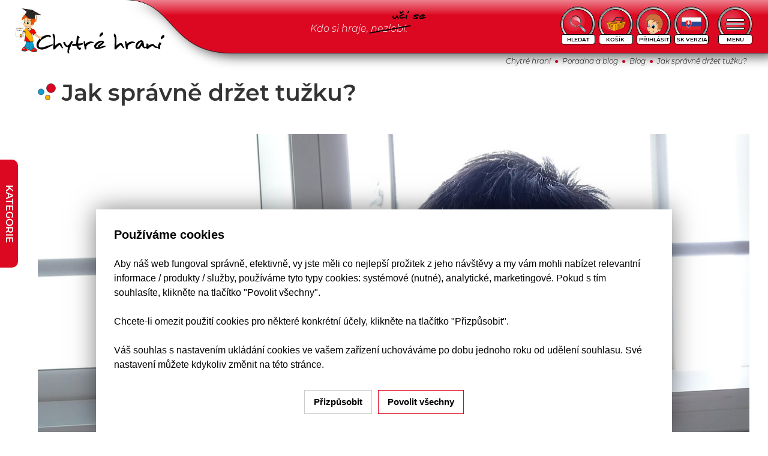

--- FILE ---
content_type: text/html; charset=utf-8
request_url: https://www.chytrehrani.com/poradna-a-blog/blog/jak-spravne-drzet-tuzku
body_size: 4483
content:
<!DOCTYPE html><html lang="cs"><head><meta http-equiv="content-type" content="text/html; charset=utf-8"/><meta id="viewport" name="viewport" content="width=device-width"/><meta name="generator" content="VARIO CMS 3.0"/><meta name="google-site-verification" content="a_THUZTtuCCtLZIjPlvCdQPgEYaGbedAmZe-1behlow"/><meta name="author" content="Petr Mikul&#xE1;&#x161;ek, DiS. - SWISION, development studio"/><meta name="robots" content="index, follow"/><meta name="keywords"/><meta name="description" content="&#x160;patn&#xE9; dr&#x17E;en&#xED; tu&#x17E;ky vede ke spoust&#x11B; negativn&#xED;ch d&#x16F;sledk&#x16F; od bolesti ruky p&#x159;es jej&#xED; rychlou &#xFA;navu a&#x17E; po stres a s t&#xED;m souvisej&#xED;c&#xED; velmi nep&#x159;&#xED;jemn&#xE9; pocity d&#x11B;t&#xED; p&#x159;i psan&#xED; &#x10D;i kreslen&#xED;. Proto je d&#x16F;le&#x17E;it&#xE9; &#xFA;chop tu&#x17E;ky u d&#xED;t&#x11B;te nezanedbat."/><meta name="format-detection" content="telephone=no"/><meta property="og:title" content="Jak spr&#xE1;vn&#x11B; dr&#x17E;et tu&#x17E;ku? | Chytr&#xE9; hran&#xED; (chytr&#xE9; hra&#x10D;ky a hry pro rozvoj dovednost&#xED; d&#x11B;t&#xED;)"/><meta property="og:keywords"/><meta property="og:description" content="&#x160;patn&#xE9; dr&#x17E;en&#xED; tu&#x17E;ky vede ke spoust&#x11B; negativn&#xED;ch d&#x16F;sledk&#x16F; od bolesti ruky p&#x159;es jej&#xED; rychlou &#xFA;navu a&#x17E; po stres a s t&#xED;m souvisej&#xED;c&#xED; velmi nep&#x159;&#xED;jemn&#xE9; pocity d&#x11B;t&#xED; p&#x159;i psan&#xED; &#x10D;i kreslen&#xED;. Proto je d&#x16F;le&#x17E;it&#xE9; &#xFA;chop tu&#x17E;ky u d&#xED;t&#x11B;te nezanedbat."/><meta property="og:type" content="website"/><link rel="canonical" href="https://www.chytrehrani.com/poradna-a-blog/blog/jak-spravne-drzet-tuzku"/><link rel="shortcut icon" type="image/x-icon" href="/favicon.ico?v=180318225846"/><link rel="stylesheet" href="/swif/styles/swif.css?v=231005154247"/><link rel="stylesheet" href="/swif/styles/tneocm.css?v=230927142705"/><link rel="stylesheet" href="/vario/styles/vario.css?v=240205190037"/><link rel="stylesheet" href="/inod/styles/inod-ui.css?v=230927142640"/><link rel="stylesheet" href="/web/styles/web.css?v=211125101808"/><script data-mode="production" src="/swif/scripts/swif.js?v=231127124512" id="swif-script"></script><script data-mode="production" src="/swif/scripts/tneocm.js?v=230927142705"></script><script data-mode="production" src="/web/scripts/tneocm-init.js?v=220103051450"></script><script data-mode="production" src="/vario/scripts/vario.js?v=230927142811"></script><script data-mode="production" src="/eshop/scripts/eshop.js?v=240304230029"></script><script data-mode="production" src="/inod/scripts/inod.js?v=230927142640"></script><script data-mode="production" src="/inod/scripts/inod-ui.js?v=230927142640"></script><script data-mode="production" src="/web/scripts/web.js?v=240215210640"></script><title>Jak správně držet tužku? | Chytré hraní (chytré hračky a hry pro rozvoj dovedností dětí)</title></head><body data-loading="y" data-user="n" onload="SWIF.init();" data-version="0" data-client="chrome"><nav id="web-mm" onclick="Web.MM.hide()"><div class="mm"><a class="logo" href="/"><img src="/web/images/logo.png" alt="Chytr&#xE9; hran&#xED;"/><img src="/web/images/logo-alt.png" alt="Chytr&#xE9; hran&#xED;"/></a><strong>
			Kdo si hraje, <strike>nezlobí</strike><em>učí se</em>.
		</strong><a class="user mitem -hth" href="/prihlaseni-a-registrace"><span><img src="/web/images/user.png" alt="p&#x159;ihl&#xE1;sit"/><span class="lbl">
						přihlásit
					</span></span></a><div class="qsearch mitem -hth"><span onclick="Web.MM.qs(true, event);"><img src="/web/images/search.png" alt="hledat"/><span class="lbl">
					hledat
				</span></span><div class="qsi" onclick="e$(event).stop()"><input type="text" placeholder="hledat ..." autocomplete="off" maxlength="32" onkeyup="Web.MM.search(this, event)"/><button onclick="Web.MM.search(this)">
					OK
				</button></div></div><div class="cart mitem -hth"><span onclick="VARIO.Eshop.shoppingCart();"><img src="/web/images/cart.png" alt="ko&#x161;&#xED;k"/><span class="lbl">
					košík <span id="VARIO-eshop-cart-status"></span>
				</span></span></div><a class="sk mitem -hth"><span onclick="Web.sk()"><img src="/web/images/sk.png" alt="sk"/><span class="lbl">
					sk verzia
				</span></span></a><div class="menu mitem -hth"><span onclick="Web.MM.showHide(event)"><span class="ml"><span></span></span><span class="lbl">
					menu
				</span></span></div><div class="items" onclick="Web.MM.hide()"><div><a class="mil" href="/"><img src="/web/images/logo.png" alt="Chytr&#xE9; hran&#xED;"/></a><strong>E-shop</strong><a class="mi" target="_self" href="/e-shop">Kompletní sortiment</a><a class="mi" target="_self" href="/e-shop/nejprodavanejsi-zbozi">Nejprodávanější</a><a class="mi" target="_self" href="/seznam-prani">Seznam přání</a><a class="mi" target="_self" href="/vse-o-nakupu">Vše o nákupu</a><a class="mi" target="_self" href="/cookies">Cookies</a><strong>Poradna a blog</strong><a class="mi" target="_self" href="/poradna-a-blog/poradna">Poradna</a><a class="mi" target="_self" href="/poradna-a-blog/blog">Blog</a><strong>Chytré hraní</strong><a class="mi" target="_self" href="/kontakt">Kontakt</a><a class="mi" target="_self" href="/o-nas">O nás</a><a class="mi" target="_blank" href="https://www.facebook.com/Chytrehranieshop/">Facebook</a><a class="mi" target="_blank" href="https://www.youtube.com/channel/UCWPoaK78PcI4KK3OFIkv6RA">YouTube</a></div></div></div></nav><div class="page"><div class="shp-tree"><div><div class="item" data-ec="e"><a href="/seminar"><strong>
			Seminář ROPRATEM pro pedagogy
		</strong></a></div><div class="item" data-ec="e"><span class="colexp" onclick="return Web.showHideTree(this, event)"><span></span></span><a href="/e-shop/pro-skoly-a-skolky"><strong>Pro školy a školky</strong></a><div class="sub"><img src="/eshop/images/category/1000039.png" alt="Pro &#x161;koly a &#x161;kolky"/><div><a href="/seminar"><strong>
		Seminář
	</strong></a><a href="/e-shop/pro-skoly-a-skolky/publikace"><strong>Publikace</strong></a><a href="/e-shop/pro-skoly-a-skolky/hry-do-druziny"><strong>Hry do družiny</strong></a><a href="/e-shop/pro-skoly-a-skolky/hry-do-ms"><strong>Hry do MŠ</strong></a></div></div></div><div class="item" data-ec="c"><a href="/e-shop/slovensko"><strong>Slovensko</strong></a></div><div class="item" data-ec="c"><a href="/e-shop/priroda-kolem-nas"><strong>Příroda kolem nás</strong></a></div><div class="item" data-ec="c"><span class="colexp" onclick="return Web.showHideTree(this, event)"><span></span></span><a href="/e-shop/rozvijime-smysly"><strong>Rozvíjíme smysly</strong></a><div class="sub"><img src="/eshop/images/category/1000002.png" alt="Rozv&#xED;j&#xED;me smysly"/><div><a href="/e-shop/rozvijime-smysly/rozvijime-zrakove-vnimani"><strong>Rozvíjíme zrakové vnímání</strong></a><a href="/e-shop/rozvijime-smysly/rozvijime-sluchove-vnimani"><strong>Rozvíjíme sluchové vnímání</strong></a><a href="/e-shop/rozvijime-smysly/rozvijime-hmatove-vnimani"><strong>Rozvíjíme hmatové vnímání</strong></a><a href="/e-shop/rozvijime-smysly/hracky-dle-m-montessori"><strong>Hračky dle M. Montessori</strong></a></div></div></div><div class="item" data-ec="c"><span class="colexp" onclick="return Web.showHideTree(this, event)"><span></span></span><a href="/e-shop/procvicujeme-cteni-psani-a-pocitani"><strong>Procvičujeme čtení, psaní a počítání</strong></a><div class="sub"><img src="/eshop/images/category/1000011.png" alt="Procvi&#x10D;ujeme &#x10D;ten&#xED;, psan&#xED; a po&#x10D;&#xED;t&#xE1;n&#xED;"/><div><a href="/e-shop/procvicujeme-cteni-psani-a-pocitani/procvicujeme-cteni"><strong>Procvičujeme čtení</strong></a><a href="/e-shop/procvicujeme-cteni-psani-a-pocitani/procvicujeme-psani"><strong>Procvičujeme psaní</strong></a><a href="/e-shop/procvicujeme-cteni-psani-a-pocitani/procvicujeme-pocitani"><strong>Procvičujeme počítání</strong></a></div></div></div><div class="item" data-ec="c"><a href="/e-shop/rozvijime-logicke-mysleni"><strong>Rozvíjíme logické myšlení</strong></a></div><div class="item" data-ec="c"><a href="/e-shop/procvicujeme-postreh-a-pamet"><strong>Procvičujeme postřeh a paměť</strong></a></div><div class="item" data-ec="c"><a href="/e-shop/kreativni-hracky"><strong>Kreativní hračky</strong></a></div><div class="item" data-ec="c"><span class="colexp" onclick="return Web.showHideTree(this, event)"><span></span></span><a href="/e-shop/hracky-podporujici-motoriku"><strong>Hračky podporující motoriku</strong></a><div class="sub"><img src="/eshop/images/category/1000003.png" alt="Hra&#x10D;ky podporuj&#xED;c&#xED; motoriku"/><div><a href="/e-shop/hracky-podporujici-motoriku/jemna-motorika-ruky"><strong>Jemná motorika ruky</strong></a><a href="/e-shop/hracky-podporujici-motoriku/hruba-motorika"><strong>Hrubá motorika</strong></a></div></div></div><div class="item" data-ec="c"><a href="/e-shop/objevujeme-svet-kolem-nas"><strong>Objevujeme svět kolem nás</strong></a></div><div class="item" data-ec="c"><span class="colexp" onclick="return Web.showHideTree(this, event)"><span></span></span><a href="/e-shop/rozvijime-rec"><strong>Rozvíjíme řeč</strong></a><div class="sub"><img src="/eshop/images/category/1000017.png" alt="Rozv&#xED;j&#xED;me &#x159;e&#x10D;"/><div><a href="/e-shop/rozvijime-rec/rozvijime-slovni-zasobu"><strong>Rozvíjíme slovní zásobu</strong></a><a href="/e-shop/rozvijime-rec/vyjadrovaci-schopnosti"><strong>Vyjadřovací schopnosti</strong></a><a href="/e-shop/rozvijime-rec/vyslovnost-hlasek-a-slov"><strong>Výslovnost hlásek a slov</strong></a></div></div></div><div class="item" data-ec="c"><a href="/e-shop/hrajeme-si-s-hudbou"><strong>Hrajeme si s hudbou</strong></a></div><div class="item" data-ec="c"><a href="/e-shop/podporujeme-vyuku-jazyku"><strong>Podporujeme výuku jazyků</strong></a></div><div class="item" data-ec="c"><a href="/e-shop/trenujeme-socialni-navyky"><strong>Trénujeme sociální návyky</strong></a></div><div class="item" data-ec="c"><span class="colexp" onclick="return Web.showHideTree(this, event)"><span></span></span><a href="/e-shop/rozvijime-casovou-a-prostorovou-orientaci"><strong>Rozvíjíme časovou a prostorovou orientaci</strong></a><div class="sub"><img src="/eshop/images/category/1000035.png" alt="Rozv&#xED;j&#xED;me &#x10D;asovou a prostorovou orientaci"/><div><a href="/e-shop/rozvijime-casovou-a-prostorovou-orientaci/casova-orientace"><strong>Časová orientace</strong></a><a href="/e-shop/rozvijime-casovou-a-prostorovou-orientaci/prostorova-orientace"><strong>Prostorová orientace</strong></a></div></div></div></div></div><div class="content"><div><header><div class="bcrumbs"><a href="/" class="link">
			Chytré hraní
		</a><span>
		●
	</span><a class="link" href="/poradna-a-blog">Poradna a blog</a><span>
		●
	</span><a class="link" href="/poradna-a-blog/blog">Blog</a><span>
		●
	</span><h1>Jak správně držet tužku?</h1></div></header><article><section><div><div data-size="1/1"><h2>Jak správně držet tužku? </h2><p data-align="justify"><span><img class="half" alt="Jak spr&#xE1;vn&#x11B; dr&#x17E;et tu&#x17E;ku?" src="/vario/images/photo/writing-711281-1920.jpg" data-float="right"/>V první
řadě musíte dbát na <strong>správné sezení dítěte</strong>. Dítě musí sedět <strong>rovně</strong>, <strong>nehrbit se</strong>,
nohy musí být položené vedle sebe n</span><span><span>a zemi či pevné podložce, oči dostatečně daleko od
papíru (na vzdálenost předloktí od stolní desky). Ruka musí být <strong>uvolněná</strong>, aby se mohla plynule pohybovat
po papíře a aby se brzy neunavila. Při správném držení tužky ji můžete dítěti
bez větších těžkostí  z prstů vytáhnout. Nechte dítě používat <strong>velmi
měkkou tužku</strong>, na které dobře poznáte přítlak. Pokuste se, aby dítě samo porovnalo
svoji čáru s čarou nakreslenou vámi uvolněnou rukou. Oba výtvory pak
porovnejte a požadujte, aby další čáry dítěte byly stejně silné jako ty vaše. <br/></span></span></p><h3>Na co si dát při nácviku pozor?<br/></h3><p>
  </p><p>

</p><ul type="disc"><li><span>Tužka se drží<strong> třemi prsty</strong>. Lehce
     leží na posledním článku prostředníčku a bříška palce a ukazováčku ji
     lehce svírají. Křečovité držení poznáte i podle prohnutého druhého článku
     ukazováčku. </span></li><li><span>Ruka musí l<strong>ežet na podložce a po
     papíře se posunovat</strong>, nesmí být ve vzduchu a tužka se nesmí v ruce pohybovat!!!</span></li><li><span>Vzdálenost prstů od hrotu tužky je 2 - 3 cm. Chlapec na obrázku drží tužku velmi nízko!!!</span></li><li><span>Zápěstí je <strong>uvolněné</strong>, pohyb
     vychází z ramene. </span></li></ul><ul type="disc"><p>

</p></ul></div></div></section></article></div><footer><div class="data"><div><div><strong>
					Potřebujete poradit?
				</strong>
				E-mail: <a class="link" href="mailto:info@chytrehrani.com">info@chytrehrani.com</a><br/>
				Telefon: <a class="link" href="tel:+420604811376">+420 604811376</a>
			</div><div><strong>
					Provozovatel
				</strong>Ing. Iva Štenglová <br/>Zahradní 940, 370 06 Srubec<br/>IČO:  036 94 771<strong>
					Vše o nákupu
				</strong>
				Obchodní podmínky, nákupní a reklamační řád naleznete
				<a class="link visible" href="/vse-o-nakupu">
					ZDE
				</a>.
			</div><div><strong>
					Sledujte nás
				</strong><a class="snet fb" target="_blank" href="https://www.facebook.com/Chytrehranieshop/"><img src="/web/images/facebook.svg" alt="Chytr&#xE9; hran&#xED; - Facebook"/></a><a class="snet yt" target="_blank" href="https://www.youtube.com/channel/UCWPoaK78PcI4KK3OFIkv6RA"><img src="/web/images/youtube.svg" alt="Chytr&#xE9; hran&#xED; - YouTube"/></a><strong>
					Mohlo by Vás zajímat
				</strong><ul><li><a class="link" target="_self" href="/seminar">Akreditovaný seminář (ROPRATEM)</a></li><li><a class="link" target="_self" href="/e-shop/prekonavani-skolnich-obtizi">Překonávání školních obtíží</a></li><li><a class="link" target="_self" href="/poradna-a-blog/poradna">Speciální poradna</a></li><li><a class="link" target="_self" href="/poradna-a-blog/blog">Blog</a></li></ul></div><img src="/web/images/footer-logo.png" alt="logo"/></div></div><div class="info"><div><span>
				© 2015 - 2025 Chytré hraní
			</span><span>
				designed &amp; coded by
				<a class="swision link" target="_blank" href="http://www.swision.cz">
					SWISION
				</a>
			</span></div></div></footer></div></div></body></html>

--- FILE ---
content_type: text/css
request_url: https://www.chytrehrani.com/swif/styles/swif.css?v=231005154247
body_size: 3882
content:
:root
{
	--sys-controls: #db0521;
	--sys-background: #333;
	font-size: 1px;
}

@media all and (min-width: 1921px)
{
	:root
	{
		font-size: calc(0.1px + 0.048vmax);
	}
}

@font-face {
    font-family: "Montserrat";
    src: url(/swif/fonts/montserrat-regular.woff2?v=20211002) format("woff2"),
		url(/swif/fonts/montserrat-regular.woff?v=20211002) format("woff"),
		url(/swif/fonts/montserrat-regular.otf?v=20211002) format("opentype"),
		url(/swif/fonts/montserrat-regular.ttf?v=20211002) format("truetype");
    font-weight: normal;
    font-style: normal;
	font-display: swap;
}

@font-face {
    font-family: "Montserrat";
    src: url(/swif/fonts/montserrat-bold.woff2?v=20211002) format("woff2"),
		url(/swif/fonts/montserrat-bold.woff?v=20211002) format("woff"),
		url(/swif/fonts/montserrat-bold.otf?v=20211002) format("opentype"),
		url(/swif/fonts/montserrat-bold.ttf?v=20211002) format("truetype");
    font-weight: bold;
    font-style: normal;
	font-display: swap;
}

/* global */
*
{	
    font-family: Montserrat, Arial, sans-serif;
    font-size: 16rem;
    font-weight: normal;
    line-height: 150%;
    padding: 0;
    margin: 0;
    cursor: default;
    color: #000;
    border: none;
    outline: none;
}

::-moz-focus-inner
{
	border: 0;
}

html, body
{
    width: 100%;
    height: 100%;
}
body,
body, *
{
	scrollbar-width: thin;
	scrollbar-color: #999 #f5f5f5;
}

body::-webkit-scrollbar,
body *::-webkit-scrollbar
{
	width: 8rem;
	height: 8rem;
}

body::-webkit-scrollbar-track,
body *::-webkit-scrollbar-track
{
	background: #f5f5f5;
}

body::-webkit-scrollbar-thumb,
body *::-webkit-scrollbar-thumb
{
	background: #999;
}

body::-webkit-scrollbar-thumb:hover,
body *::-webkit-scrollbar-thumb:hover
{
	background: #666;
}

table
{
    empty-cells: show;
}

a, a *, area, button, button *
{
    cursor: pointer!important;
}

a img
{
    text-decoration: none;
}

input, textarea, select, button
{
    outline: none;
}

.bold
{
    font-weight: bold;
}

.italic
{
    font-style: italic;
}

.nomargin
{
	margin: 0!important;
}

.aleft,
*[data-align='left']
{
    text-align: left!important;
}

.acenter,
*[data-align='center']
{
    text-align: center!important;
}

.ajustify,
*[data-align='justify']
{
    text-align: justify!important;
}

.aright,
*[data-align='right']
{
    text-align: right!important;
}

.fleft,
*[data-float='left']
{
    float: left!important;
}

.fright,
*[data-float='right']
{
    float: right!important;
}

.hidden
{
    display: none!important;
}

.transparent
{
	opacity: 0;
    filter: Alpha(style=0, opacity=0);
}

a,
button,
.button,
.-hth
{
	-webkit-touch-callout: none;
	-webkit-user-select: none;
	-khtml-user-select: none;
	-moz-user-select: none;
	-ms-user-select: none;
	user-select: none;
	outline: none!important;
	-webkit-tap-highlight-color: transparent;
}

a:active, a:hover, a:focus, a:focused,
button:active, button:hover, button:focus, button:focused,
.button:active, .button:hover, .button:focus, .button:focused,
.-hth:active, .-hth:hover, .-hth:focus, .-hth:focused
{
	outline: none!important;
}

.reset
{
	line-height: 0!important;
	height: 0!important;
	overflow: hidden!important;
	font-size: 0!important;
	display: block!important;
	float: none!important;
	clear: both!important;
}

/* shade */
div#SWIF-shade
{
	background: rgba(234,234,234,0.95) center center no-repeat!important;
	position: fixed!important;
	left: 0!important;
	top: 0!important;
	z-index: 1000!important;
	width: 100%!important;
	height: 100vh!important;
}

/* dialog */
div#SWIF-dialog
{
    background-color: #f5f5f5;
    border-color: #0067CA;
}

div#SWIF-dialog.info
{
    background-image: url(/swif/images/bg-info.png?v=20160413);
}

div#SWIF-dialog.warning
{
    background-image: url(/swif/images/bg-warning.png?v=20160413);
}

div#SWIF-dialog.error
{
    background-image: url(/swif/images/bg-error.png?v=20160413);
}

div#SWIF-dialog.confirm
{
    background-image: url(/swif/images/bg-confirm.png?v=20160413);
}

div#SWIF-dialog.prompt
{
    background-image: url(/swif/images/bg-confirm.png?v=20160413);
}

div#SWIF-dialog-header
{
    background: #008DD2 url(/swif/images/bg-lighting.png) left top repeat-x;
    border-bottom-color: #0067CA;
    color: #fff;
    text-shadow: #0067CA -1rem -1rem;
}

input#SWIF-dialog-input
{
    background: #fff;
    border-color: #0067CA;
}

div#SWIF-dialog-content,
div#SWIF-dialog-content *
{
	font-size: 13rem;
}


div#SWIF-dialog-buttons button
{
    background: #008DD2 url(/swif/images/bg-lighting.png) left top repeat-x;
    border-color: #0067CA;
    color: #fff;
    text-shadow: #0067CA -1rem -1rem;
    transition: all 500ms;
    -webkit-transition: all 500ms;
}

div#SWIF-dialog-buttons button.focused
{
	border-color: #DF9200;
	-webkit-box-shadow: #DF9200 0 0 3rem;
	box-shadow: #DF9200 0 0 5rem;
}

div#SWIF-dialog-buttons button:hover
{
    background-color: #FFA500;
    border-color: #DF9200;
    text-shadow: #DF9200 -1rem -1rem;
}

div#SWIF-dialog-buttons button span
{
    color: #fff;
}

div#SWIF-support
{
    background-image: url(/swif/images/bg-support.png);
    transition: opacity 500ms;
    -webkit-transition: opacity 500ms;
}

button#SWIF-support-hide
{
    background-image: url(/swif/images/ico-hide-s.png);
}

button#SWIF-support-hide:hover
{
    background-position: center bottom!important;
}

/* control */
div.SWIF-control
{
    padding: 5rem;
	display: inline-block;
    overflow: visible;
    position: relative;
	vertical-align: top;
	width: 100%;
	-webkit-box-sizing: border-box;
	-moz-box-sizing: border-box;
	box-sizing: border-box;
	white-space: nowrap;
}

div.SWIF-control div.SWIF-control
{
    padding: 0;
}

div.SWIF-control dfn,
div.SWIF-control datalist
{
    display: none!important;
}

div.SWIF-crlf
{
    display: block!important;
    height: 0;
    font-size: 0!important;
}

div.SWIF-control.crlf:before
{
	clear: both;
    content: "\A";
    white-space: pre;
	font-size: 0!important;
	height: 0!important;
	display: block;
}

div.SWIF-control div.required
{
    position: absolute;
    left: 2rem;
    bottom: 18rem;
    width: 7rem;
    height: 7rem;
    background: url(/swif/images/bg-required.png) left top no-repeat;
	background-size: 7rem 7rem;
    z-index: 1;
}

label.SWIF-label
{
    font-size: 10rem!important;
    line-height: 15rem;
    height: 15rem;
    color: #111;
    width: 100%;
    overflow: hidden;
    text-overflow: ellipsis;
    white-space: nowrap;
    text-align: left;
	display: block!important;
}

/* input components */
input.SWIF-textbox,
input.SWIF-passbox,
input.SWIF-mailbox,
input.SWIF-phonebox,
input.SWIF-numbox,
input.SWIF-datebox,
textarea.SWIF-textarea,
select.SWIF-selectbox
{
    border: 1rem solid #ccc;
    cursor: text;
    line-height: 17rem;
    height: 27rem;
    padding: 4rem;
    background: #fff 1rem 1rem no-repeat scroll;
    position: relative;
    z-index: 0;
    color: #111;
    font-size: 12rem!important;
	display: block!important;
	width: 100%;
    transition: box-shadow 500ms;
    -webkit-transition: -webkit-box-shadow 500ms;
	-webkit-box-sizing: border-box;
	-moz-box-sizing: border-box;
	box-sizing: border-box;
}

/* component checkbox */
input.SWIF-checkbox
{
    cursor: pointer;
    width: 15rem;
    height: 15rem;
	display: inline-block!important;
	vertical-align: middle;
}

label.SWIF-label.SWIF-checkbox
{
    font-size: 11rem;
    width: auto;
    cursor: pointer;
	display: inline-block!important;
	vertical-align: middle;
	white-space: normal!important;
	height: auto!important;
	min-height: 15rem!important;
	padding-left: 3rem;
}

/* component numbox */
input.SWIF-numbox
{
    text-align: right;
}

/* component datebox */
div.SWIF-datebox div.SWIF-datebox-calendar
{
    background: #f5f5f5;
    position: absolute;
    left: 5rem;
    top: calc(100% - 4rem);
    width: 237rem;
    height: auto;
    border: 1rem solid #ccc;
    padding: 5rem 0 5rem 3rem;
    margin-top: 0;
}

div.SWIF-datebox span.SWIF-datebox-hide
{
	float: right;
    margin-right: 5rem;
    width: 12rem;
    height: 12rem;
    background: transparent url(/swif/images/ico-hide-s.png) center top no-repeat;
    cursor: pointer;
	background-size: 100% auto;
}

div.SWIF-datebox span.SWIF-datebox-hide:hover
{
    background-position: center bottom;
}

div.SWIF-datebox div.SWIF-datebox-moves
{
    float: left;
    clear: both;
    width: 206rem;
}

div.SWIF-datebox div.SWIF-datebox-moves span
{
    float: left;
    width: 10rem;
    height: 10rem;
    background: transparent center top no-repeat;
    margin-left: 5rem;
    margin-top: 3rem;
	background-size: 100% auto;
}

div.SWIF-datebox div.SWIF-datebox-moves span:hover
{
    background-position: center bottom;
}

div.SWIF-datebox div.SWIF-datebox-moves span.SWIF-datebox-ym
{
    background-image: url(/swif/images/ico-calendar-bwd-s.png);
    margin-left: 12rem;
}

div.SWIF-datebox div.SWIF-datebox-moves span.SWIF-datebox-mm
{
    background-image: url(/swif/images/ico-calendar-prev-s.png);
}

div.SWIF-datebox div.SWIF-datebox-moves div.SWIF-datebox-month-and-year
{
    float: left;
    width: 104rem;
    height: 16rem;
    line-height: 16rem!important;
    margin-left: 2rem;
    text-align: center;
    font-weight: bold;
    font-size: 11rem!important;
    color: #666;
    white-space: nowrap;
	float: left;
}

div.SWIF-datebox div.SWIF-datebox-moves span.SWIF-datebox-mp
{
    background-image: url(/swif/images/ico-calendar-next-s.png);
}

div.SWIF-datebox div.SWIF-datebox-moves span.SWIF-datebox-yp
{
    background-image: url(/swif/images/ico-calendar-fwd-s.png);
}

div.SWIF-datebox div.SWIF-datebox-moves span.SWIF-datebox-today
{
    background-image: url(/swif/images/ico-calendar-now-s.png);
    margin-left: 2rem;
}

div.SWIF-datebox div.SWIF-datebox-labels
{
    clear: both;
    padding-top: 5rem;
    width: 232rem;
    display: grid;
	grid-template-columns: repeat(8, 1fr);
	grid-gap: 1rem;
}

div.SWIF-datebox div.SWIF-datebox-labels *
{
    display: block;
    height: 16rem;
    line-height: 16rem!important;
    font-weight: bold;
    font-size: 11rem!important;
    color: #666;
    text-align: center;
}

div.SWIF-datebox div.SWIF-datebox-weeknum
{
    font-size: 9rem;
    line-height: 20rem;
}

div.SWIF-datebox .SWIF-datebox-sunday
{
    color: #f66!important;
}

div.SWIF-datebox div.SWIF-datebox-line
{
    border-top: 1rem solid #ccc;
    height: 1rem;
    width: 230rem;
	float: left;
    clear: both;
    display: block;
    margin-top: 5rem;
    margin-left: 2rem;
}

div.SWIF-datebox div.SWIF-datebox-dates
{
    width: 232rem;
    padding-top: 5rem;
    display: grid;
	grid-template-columns: repeat(8, 1fr);
	grid-gap: 1rem;
}

div.SWIF-datebox div.SWIF-datebox-dates div
{
	display: block;
    height: 22rem;
    line-height: 20rem!important;
    font-size: 9rem!important;
    color: #666;
    text-align: center;
}

div.SWIF-datebox div.SWIF-datebox-dates span.SWIF-datebox-date
{
    display: block;
    height: 22rem;
	line-height: 20rem!important;
    border: 1rem solid #fff;
	box-sizing: border-box;
    font-weight: bold;
    font-size: 11rem!important;
    color: #666;
    text-align: center;
	background: #fff;
}

div.SWIF-datebox div.SWIF-datebox-dates span.SWIF-datebox-date:hover
{
    color: #000!important;
}

div.SWIF-datebox div.SWIF-datebox-dates span.SWIF-datebox-today
{
    border-color: var(--sys-controls)!important;
}

div.SWIF-datebox div.SWIF-datebox-dates span.SWIF-datebox-current
{
    border-color: var(--sys-controls)!important;
    background: var(--sys-controls)!important;
	color: #fff!important;
}

div.SWIF-datebox div.SWIF-datebox-dates span.SWIF-datebox-disabled
{
    color: #ccc!important;
    cursor: default!important;
}

div.SWIF-datebox div.SWIF-datebox-time
{
	float: left;
    clear: both;
    width: 200rem;
    height: 18rem;
    margin-top: 5rem;
    margin-left: -1rem;
}

div.SWIF-datebox div.SWIF-datebox-hour,
div.SWIF-datebox div.SWIF-datebox-minute,
div.SWIF-datebox div.SWIF-datebox-second
{
	float: left;
    width: 18rem;
    height: 18rem;
    line-height: 18rem!important;
    font-weight: bold;
    font-size: 11rem!important;
    margin-left: 5rem;
    padding-right: 2rem;
    text-align: center;
    color: #666;
}

div.SWIF-datebox div.SWIF-datebox-hour
{
    margin-left: 12rem;
}

div.SWIF-datebox div.SWIF-datebox-time span
{
	float: left;
    width: 9rem;
    height: 9rem;
    background: transparent center top no-repeat;
    margin-left: 5rem;
	background-size: 100% auto;
}

div.SWIF-datebox div.SWIF-datebox-time span:hover
{
    background-position: center bottom;
}

div.SWIF-datebox div.SWIF-datebox-time span.SWIF-datebox-hm,
div.SWIF-datebox div.SWIF-datebox-time span.SWIF-datebox-im,
div.SWIF-datebox div.SWIF-datebox-time span.SWIF-datebox-sm
{
    margin-top: 9rem;
    margin-left: -9rem;
    background-image: url(/swif/images/ico-calendar-down-s.png);
}

div.SWIF-datebox div.SWIF-datebox-time span.SWIF-datebox-hp,
div.SWIF-datebox div.SWIF-datebox-time span.SWIF-datebox-ip,
div.SWIF-datebox div.SWIF-datebox-time span.SWIF-datebox-sp
{
    background-image: url(/swif/images/ico-calendar-up-s.png);
}

div.SWIF-datebox div.SWIF-datebox-time span.SWIF-datebox-now
{
    margin-left: 2rem;
    margin-top: 3rem;
    width: 10rem;
    height: 10rem;
    background-image: url(/swif/images/ico-calendar-now-s.png);
}

/* component filebox */
div.SWIF-filebox
{
    width: calc(100% - 10rem)!important;
    height: 25rem;
    overflow: hidden;
    position: absolute;
    bottom: 5rem;
    right: 5rem;
}

div.SWIF-filebox input.SWIF-filebox
{
	width: calc(100% - 34rem);
    height: 27rem;
    line-height: 27rem;
    position: absolute;
    right: 34rem;
    top: -1rem;
    z-index: 1;
    opacity: 0;
    cursor: pointer;
}

div.SWIF-filebox img
{
    width: 20rem;
    height: 20rem;
    border: none;
    position: absolute;
    top: 1rem;
    right: 34rem;
    cursor: pointer;
    z-index: 0;
}

div.SWIF-filebox img+img
{
    right: 4rem;
}

div.SWIF-filebox input.SWIF-filebox.disabled
{
    cursor: default!important;
}

div.SWIF-filebox img.disabled
{
    cursor: default!important;
    opacity: 0.5;
}

/* component textarea */
textarea.SWIF-textarea
{
    height: auto;
    resize: vertical;
}

/* component selectbox */
select.SWIF-selectbox
{
    cursor: default;
    height: 27rem;
    line-height: 17rem;
}

select.SWIF-selectbox *
{
    padding: 3rem 0;
    font-size: 13rem;
}

body.safari select.SWIF-selectbox
{
    line-height: 21rem;
}

select.SWIF-selectbox optgroup
{
    font-weight: bold;
    font-style: italic;

}

select.SWIF-selectbox optgroup option
{
    background: #fff;
    font-size: 12rem;
}

body.firefox select.SWIF-selectbox optgroup option,
body.chrome select.SWIF-selectbox optgroup option,
body.opera select.SWIF-selectbox optgroup option,
body.mobile select.SWIF-selectbox optgroup option
{
    text-indent: 20rem;
}

/* component captchabox */
img.SWIF-captchabox
{
    border: 1rem solid #ccc;
    position: relative;
    z-index: 0;
    margin-bottom: -5rem;
    height: 48rem;
	-webkit-box-sizing: border-box;
	-moz-box-sizing: border-box;
	box-sizing: border-box;
	width: 100%;
}

button.SWIF-captchabox-reload
{
    border: none;
    position: absolute;
    z-index: 1;
    width: 48rem;
    height: 48rem;
    background: url(/swif/images/bg-captchabox-reload.png) center center no-repeat;
	background-size: 80% 80%;
    right: 1rem;
    top: calc(50% - 30rem);
    font-size: 0rem;
}

/* component button */
button.SWIF-button
{
    text-align: center;
    line-height: 100%;
    margin: 6rem 3rem 0rem 3rem;
    position: relative;
    letter-spacing: 0.5rem;
    background: var(--sys-controls);
    padding: 10rem 12rem!important;
    color: #fff!important;
    font-size: 11rem!important;
    font-weight: bold!important;
    text-shadow: 0 0 1rem rgba(0,0,0,0.5);
    -webkit-transition: all 500ms;
    -moz-transition: all 500ms;
    -o-transition: all 500ms;
    transition: all 500ms;
	text-transform: uppercase;
	opacity: 1;
	white-space: nowrap!important;
}

/*
button.SWIF-button.wimg
{
    text-align: left;
    padding-left: 38rem;
}
*/

button.SWIF-button img
{
    width: 24rem;
    height: 24rem;
    position: absolute;
    z-index: 1;
    left: 7rem;
    top: 50%;
    margin-top: -12rem;
}

/* input components specs */
input.SWIF-textbox.incorrect,
input.SWIF-passbox.incorrect,
input.SWIF-mailbox.incorrect,
input.SWIF-phonebox.incorrect,
input.SWIF-numbox.incorrect,
input.SWIF-datebox.incorrect,
textarea.SWIF-textarea.incorrect
{
    color: var(--sys-controls)!important;
}

input.SWIF-textbox.required,
input.SWIF-passbox.required,
input.SWIF-mailbox.required,
input.SWIF-phonebox.required,
input.SWIF-numbox.required,
input.SWIF-datebox.required,
textarea.SWIF-textarea.required,
select.SWIF-selectbox.required
{
    background-image: url(/swif/images/bg-required.png);
	background-size: 7rem 7rem;
}

input.SWIF-textbox.focused,
input.SWIF-passbox.focused,
input.SWIF-mailbox.focused,
input.SWIF-phonebox.focused,
input.SWIF-numbox.focused,
input.SWIF-datebox.focused,
textarea.SWIF-textarea.focused,
select.SWIF-selectbox.focused,
input.SWIF-checkbox.focused
{
    -webkit-box-shadow: 0 0 2rem 2rem var(--sys-controls);
    -moz-box-shadow: 0 0 2rem 2rem var(--sys-controls);
    box-shadow: 0 0 2rem 2rem var(--sys-controls);
}

body.chrome select.SWIF-selectbox.focused
{
    -webkit-appearance: none;
}

input.SWIF-textbox.disabled,
input.SWIF-passbox.disabled,
input.SWIF-mailbox.disabled,
input.SWIF-phonebox.disabled,
input.SWIF-numbox.disabled,
input.SWIF-datebox.disabled,
textarea.SWIF-textarea.disabled,
select.SWIF-selectbox.disabled
{
    background-color: #f5f5f5!important;
/*
    border-color: #70A5DE!important;
    border-right-color: #8CB7E4!important;
    border-bottom-color: #8CB7E4!important;
    box-shadow: none!important;
    outline: none!important;
*/
}

input.SWIF-checkbox.disabled,
input.SWIF-checkbox.disabled+dfn+label
{
    cursor: default!important;
}

select.SWIF-selectbox option[disabled]
{
    background-color: #f5f5f5!important;
}

button.SWIF-captchabox-reload.disabled
{
    cursor: default!important;
}

/* component button specs */
button.SWIF-button:not(.disabled):hover
{
    opacity: 0.75;
}

button.SWIF-button.focused
{
	-webkit-box-shadow: var(--sys-controls) 0 0 5rem;
	-moz-box-shadow: var(--sys-controls) 0 0 5rem;
	box-shadow: var(--sys-controls) 0 0 5rem;
}

button.SWIF-button.disabled
{
    background-color: #666!important;
    cursor: default!important;
    color: #999!important;
	opacity: 1!important;
}

button.SWIF-button.disabled img
{
    opacity: 0.2;
    filter: Alpha(style=0, opacity=20);
    cursor: default!important;
}

/* fieldset */
fieldset.SWIF-fieldset
{
    position: relative;
    display: block;
	width: 100%;
	font-size: 0!important;
}

*+fieldset.SWIF-fieldset
{
    margin-top: 15rem;
}

*+fieldset.SWIF-fieldset>legend.SWIF-fieldset-legend
{
	border-top: 1rem dotted #999!important;
}

fieldset.SWIF-fieldset>legend.SWIF-fieldset-legend
{
    font-weight: bold;
    color: #333;
    text-align: left;
    display: block!important;
	-webkit-box-sizing: border-box;
	-moz-box-sizing: border-box;
	box-sizing: border-box;
	width: calc(100% - 10rem);
	position: relative;
	padding: 15rem 0 10rem 0;
	margin: 0 5rem;
    font-size: 14rem;
}

fieldset.SWIF-fieldset>legend.SWIF-fieldset-legend img
{
    position: absolute;
    left: 3rem;
    top: 3rem;
    width: 28rem;
    height: 28rem;
}

@media all and (max-width: 960px)
{
	div.SWIF-control
	{
		min-width: 50%!important;
	}
}

@media all and (max-width: 640px)
{
	div.SWIF-control
	{
		min-width: 100%!important;
	}
}


--- FILE ---
content_type: text/css
request_url: https://www.chytrehrani.com/swif/styles/tneocm.css?v=230927142705
body_size: 888
content:
:root
{
	font-size: 1px;
}

@media all and (min-width: 1921px)
{
	:root
	{
		font-size: calc(0.1px + 0.048vmax);
	}
}

div#web-cookie-confirm
{
	display: none!important;
	visibility: hidden!important;
	width: 0!important;
	height: 0!important;
	overflow: hidden!important;
}

div#tneo-cookie-manager
{
	position: fixed!important;
	left: calc(50vw - 480rem)!important;
	bottom: 0;
	width: 960rem!important;
	min-height: 90rem!important;
	max-height: 100vh!important;
	background: #fff!important;
	-webkit-box-shadow: 0 0 40rem rgba(0,0,0,0.5)!important;
	-moz-box-shadow: 0 0 40rem rgba(0,0,0,0.5)!important;
	box-shadow: 0 0 40rem rgba(0,0,0,0.5)!important;
	z-index: 999999!important;
	-webkit-box-sizing: border-box!important;
	-moz-box-sizing: border-box!important;
	box-sizing: border-box!important;
	padding: 30rem 30rem 0 30rem!important;
	overflow: auto!important;
}

div#tneo-cookie-manager[data-m='a']
{
	outline: 600rem solid rgba(0,0,0,0.5);
}

div#tneo-cookie-manager *
{
	font-family: Arial, sans-serif!important;
	font-size: 16rem!important;
	line-height: 24rem!important;
	color: #000!important;
}

div#tneo-cookie-manager>strong
{
	display: block!important;
	font-weight: bold!important;
	font-size: 20rem!important;
	padding-bottom: 25rem!important;
}

div#tneo-cookie-manager p
{
	display: block;
}

div#tneo-cookie-manager>div.__btns
{
	position: sticky!important;
	width: 100%!important;
	height: 40rem!important;
	padding: 30rem 0!important;
	text-align: center!important;
	font-size: 0!important;
	background: #fff!important;
	bottom: 0!important;
}

div#tneo-cookie-manager>div.__btns>button
{
	display: inline-block!important;
	margin: 0 5rem!important;
	border: 1rem solid #ccc!important;
	-webkit-box-sizing: border-box!important;
	-moz-box-sizing: border-box!important;
	box-sizing: border-box!important;
	height: 40rem!important;
	line-height: 38rem!important;
	font-weight: bold!important;
	font-size: 15rem!important;
	padding: 0 15rem!important;
	background: #fff!important;
}

div#tneo-cookie-manager>div.__btns>button:nth-of-type(even)
{
	border-color: #db0521!important;
}

div#tneo-cookie-manager[data-m='a']>div.__btns>button:nth-of-type(even)
{
	background: #db0521!important;
	color: #fff!important;
}

div#tneo-cookie-manager>div.__btns>button:nth-of-type(3),
div#tneo-cookie-manager>div.__btns>button:nth-of-type(4)
{
	display: none!important;
}

div#tneo-cookie-manager>div.__grps
{
	display: none!important;
}

div#tneo-cookie-manager>div.__grps>div
{
	display: block!important;
	padding-top: 25rem!important;
	margin-top: 30rem!important;
	border-top: 1rem dotted #ccc!important;
	position: relative!important;
}

div#tneo-cookie-manager>div.__grps>div>strong
{
	display: block!important;
	font-weight: bold!important;
	padding-right: 70rem!important;
	font-style: italic!important;
}

div#tneo-cookie-manager>div.__grps>div>strong:first-letter
{
	text-transform: uppercase!important;
}

div#tneo-cookie-manager>div.__grps>div>p
{
	display: block!important;
	font-style: italic!important;
	padding-right: 70rem!important;
}

div#tneo-cookie-manager>div.__grps>div>input
{
	display: block;
	position: absolute!important;
	right: 10rem!important;
	top: calc(50% - 1rem)!important;
	width: 16rem!important;
	height: 16rem!important;
}

div#tneo-cookie-manager[data-a='y']>div.__btns>button
{
	display: none!important;
}

div#tneo-cookie-manager[data-a='y']>div.__btns>button:nth-of-type(3),
div#tneo-cookie-manager[data-a='y']>div.__btns>button:nth-of-type(4)
{
	display: inline-block!important;
}

div#tneo-cookie-manager[data-a='y']>div.__grps
{
	display: block!important;
}

@media all and (max-width: 960px)
{
	div#tneo-cookie-manager
	{
		left: 0!important;
		width: 100vw!important;
	}
}

@media all and (max-width: 800px)
{
	div#tneo-cookie-manager
	{
	}
}


--- FILE ---
content_type: text/css
request_url: https://www.chytrehrani.com/vario/styles/vario.css?v=240205190037
body_size: 4349
content:
button#VARIO-gallery-hide
{
    background-image: url(/vario/images/bg-gallery-hide.png?v=20160428);
    border-radius: 2rem;
}

button#VARIO-gallery-hide:hover
{
    background-position: left bottom;
}

div#VARIO-gallery-image
{
    -webkit-transition: all 500ms;
    transition: all 500ms;
    border-radius: 2rem;
}

div#VARIO-eshop-cart-add-info
{
	position: fixed;
	top: -1rem;
	left: 0;
	width: 100%;
    -webkit-transition: all 500ms;
    -moz-transition: all 500ms;
    -o-transition: all 500ms;
    transition: all 500ms;
	z-index: 1500;
}

div.-pnl~div#VARIO-eshop-cart-add-info
{
	top: 36rem;
}

div#VARIO-eshop-cart-add-info>div
{
	display: block;
	height: 80rem;
	line-height: 80rem;
	width: 800rem;
	max-width: 96%;
	outline: 1rem solid #333;
	background: rgba(255,255,255,0.9);
	font-size: 16rem;
	font-style: italic;
	font-weight: bold;
	text-align: center;
	margin: 0 auto;
}

div#VARIO-eshop-cart-add-info[data-show='n']
{
	top: -102rem!important;
}

div#SWIF-shade.loading,
div#VARIO-gallery-image.loading
{
	cursor: wait;
    background-image: url(/vario/images/bg-loading-progress.gif);
}

button#VARIO-gallery-hide:hover
{
    background-position: left bottom!important;
}

div#VARIO-gallery-prev
{
	background-image: url(/vario/images/bg-gallery-prev.png)!important;
	opacity: 0;
	transition: opacity 500ms;
	-webkit-transition: opacity 500ms;
}

div#VARIO-gallery-next
{
	background-image: url(/vario/images/bg-gallery-next.png)!important;
	opacity: 0;
	transition: opacity 500ms;
	-webkit-transition: opacity 500ms;
}

body.mobile div#VARIO-gallery-prev,
div#VARIO-gallery-prev:hover
{
    opacity: 1!important;
}

body.mobile div#VARIO-gallery-next,
div#VARIO-gallery-next:hover
{
    opacity: 1!important;
}

div#VARIO-gallery-text
{
    width: auto;
    max-width: 25%;
    max-height: 50%;
    overflow: hidden;
    background: rgba(255,255,255,0.9);
    font-size: 12rem;
    text-align: left;
    padding: 5rem;
}

div#VARIO-gallery-text>strong
{
    font: bold 12rem Verdana;
    display: block;
    text-align: left;
}

div#VARIO-gallery-text.right-bottom
{
    right: 10rem;
    bottom: 10rem;
}

div#VARIO-gallery-text.right-top
{
    right: 10rem;
    top: 40rem;
}

div#VARIO-gallery-text.left-bottom
{
    left: 10rem;
    bottom: 10rem;
}

div#VARIO-gallery-text.left-top
{
    left: 10rem;
    top: 10rem;
}

/* sitemap */
ul.VARIO-sitemap,
ul.VARIO-sitemap ul
{
    list-style: disc;
    margin-left: 20rem;
}

ul.VARIO-sitemap li
{
    line-height: 25rem;
}

/* widget */
body>div.shp-widget
{
	padding-top: 30rem;
	display: block;
	width: calc(100vw - 40rem);
	height: calc(100vh - 70rem);
	position: fixed;
	z-index: 9999;
	left: 20rem;
	top: 20rem;
	background: #fff;
	outline: 20rem solid rgba(0,0,0,0.5);
}

body>div.shp-widget>div
{
	display: block;
	position: absolute;
	right: 0;
	top: 0;
	width: 30rem;
	height: 30rem;
	line-height: 30rem!important;
	text-align: center;
	cursor: pointer;
}

body>div.shp-widget>iframe
{
	width: 100%;
	height: 100%;
	border: none;
	overflow: auto;
	display: block;
}

/* forms */
html[data-form='y'],
html[data-form='y'] body
{
	overflow: hidden;
}

div#VARIO-form
{
	position: fixed;
	z-index: 1001;
	left: 0;
	top: 0;
	width: 100%;
	height: 100vh;
}

div#VARIO-form-content
{
	height: 100vh;
    padding: 5rem 0;
	-webkit-box-sizing: border-box;
	-moz-box-sizing: border-box;
	box-sizing: border-box;
}

div.-pnl~div#VARIO-form div#VARIO-form-content
{
	padding: 40rem 0 5rem 0;
}

div#VARIO-form-list,
div#VARIO-form-record
{
	position: relative;
	max-height: 100%;
    text-align: center;
}

div#VARIO-form-list.loading,
div#VARIO-form-record.loading
{
    background-image: url(/vario/images/bg-loading-progress.gif);
    min-height: 300rem!important;
}

div.VARIO-datalist,
div#VARIO-datalist,
div#VARIO-record
{
    margin: 0 auto;
    position: relative;
	max-width: calc(100% - 10rem);
	max-height: calc(100vh - 10rem);
    text-align: left;
	background: #fff;
    display: inline-block!important;
	-webkit-box-shadow: 0 0 40rem #999;
	-moz-box-shadow: 0 0 40rem #999;
	box-shadow: 0 0 40rem #999;
	overflow: auto;
}

div.-pnl~div#VARIO-form div#VARIO-datalist,
div.-pnl~div#VARIO-form div#VARIO-record
{
	max-height: calc(100vh - 45rem);
}

body[data-mobile='y'] div.VARIO-datalist,
body[data-mobile='y'] div#VARIO-datalist,
body[data-mobile='y'] div#VARIO-record,
body[data-client='safari'] div.VARIO-datalist,
body[data-client='safari'] div#VARIO-datalist,
body[data-client='safari'] div#VARIO-record
{
	max-height: calc(100vh - 130rem)!important;
}

body[data-mobile='y'] div.-pnl~div#VARIO-form div#VARIO-datalist,
body[data-mobile='y'] div.-pnl~div#VARIO-form div#VARIO-record,
body[data-client='safari'] div.-pnl~div#VARIO-form div#VARIO-datalist,
body[data-client='safari'] div.-pnl~div#VARIO-form div#VARIO-record
{
	max-height: calc(100vh - 165rem)!important;
}

/*
body[data-mobile='y'][data-client='firefox'] div.VARIO-datalist,
body[data-mobile='y'][data-client='firefox'] div#VARIO-datalist,
body[data-mobile='y'][data-client='firefox'] div#VARIO-record
{
	max-height: calc(100vh - 10rem)!important;
}

body[data-mobile='y'][data-client='firefox'] div.-pnl~div#VARIO-form div#VARIO-datalist,
body[data-mobile='y'][data-client='firefox'] div.-pnl~div#VARIO-form div#VARIO-record
{
	max-height: calc(100vh - 45rem)!important;
}
*/

div#VARIO-record div.VARIO-datalist
{
	-webkit-box-shadow: none;
	-moz-box-shadow: none;
	box-shadow: none;
	margin: 0 0 0 5rem;
	max-height: none!important;
}

div.VARIO-datalist-title,
div#VARIO-datalist-title,
div#VARIO-record-title
{
    background: #fff;
    position: sticky!important;
	top: 0!important;
	left: 0!important;
	z-index: 3!important;
	-webkit-box-shadow: 0 2rem 5rem rgba(0,0,0,0.1);
	-moz-box-shadow: 0 2rem 5rem rgba(0,0,0,0.1);
	box-shadow: 0 2rem 5rem rgba(0,0,0,0.1);
}

/*
body[data-mobile='y'] div.VARIO-datalist-title,
body[data-mobile='y'] div#VARIO-datalist-title,
body[data-mobile='y'] div#VARIO-record-title
{
	position: relative!important;
	position: sticky!important;
}

body[data-mobile='y'][data-client='firefox'] div.VARIO-datalist-title,
body[data-mobile='y'][data-client='firefox'] div#VARIO-datalist-title,
body[data-mobile='y'][data-client='firefox'] div#VARIO-record-title
{
	position: sticky!important;
}
*/

div.VARIO-datalist-title>div.VARIO-datalist-content,
div#VARIO-datalist-title>div.VARIO-datalist-content,
div#VARIO-record-title>div.VARIO-record-content
{
    margin: 0 15rem;
    padding: 10rem 35rem 10rem 0;
    display: block;
    color: #333;
    font-size: 16rem;
    font-weight: bold;
	text-transform: uppercase;
	letter-spacing: 0.5rem;
	z-index: 0;
	overflow: hidden;
	text-overflow: ellipsis;
	white-space: nowrap;
}

button.VARIO-datalist-hide,
button#VARIO-datalist-hide,
button#VARIO-record-hide
{
    width: 30rem;
    height: 30rem;
    position: absolute;
    right: 10rem;
    top: 8rem;
    background: #fff;
	background-size: 100% auto;
    z-index: 1000;
    -webkit-transition: all 500ms;
    -moz-transition: all 500ms;
    -o-transition: all 500ms;
    transition: all 500ms;
}

button.VARIO-datalist-hide:before,
button#VARIO-datalist-hide:before,
button#VARIO-record-hide:before
{
    -webkit-transition: all 500ms;
    -moz-transition: all 500ms;
    -o-transition: all 500ms;
    transition: all 500ms;
	position: absolute;
	left: 5rem;
	width: 20rem;
	height: 6rem;
	top: 12rem;
	-webkit-transform: rotate(45deg);
	-moz-transform: rotate(45deg);
	-ms-transform: rotate(45deg);
	background: #999;
	content: "";
}

button.VARIO-datalist-hide:after,
button#VARIO-datalist-hide:after,
button#VARIO-record-hide:after
{
    -webkit-transition: all 500ms;
    -moz-transition: all 500ms;
    -o-transition: all 500ms;
    transition: all 500ms;
	position: absolute;
	left: 5rem;
	width: 20rem;
	height: 6rem;
	top: 12rem;
	-webkit-transform: rotate(-45deg);
	-moz-transform: rotate(-45deg);
	-ms-transform: rotate(-45deg);
	background: #999;
	content: "";
}

button.VARIO-datalist-hide:hover:before,
button.VARIO-datalist-hide:hover:after,
button#VARIO-datalist-hide:hover:before,
button#VARIO-datalist-hide:hover:after,
button#VARIO-record-hide:hover:before,
button#VARIO-record-hide:hover:after
{
    background: var(--sys-controls);
}

div#VARIO-record-controls div.VARIO-record-content
{
    padding: 0 10rem;
	display: block;
	-webkit-box-sizing: border-box;
	-moz-box-sizing: border-box;
	box-sizing: border-box;
	position: relative;
}

div.VARIO-datalist,
div#VARIO-datalist
{
    position: relative;
    height: auto;
    min-height: 100%;
    background: #fff;
}

fieldset div.VARIO-datalist
{
	background: transparent!important;
}

div#VARIO-record-controls
{
	display: block;
	position: relative;
	z-index: 0!important;
	padding-bottom: 10rem;
}

div#VARIO-record-controls div#shp-order-items
{
	max-width: calc(100vw - 40rem);
}

div#VARIO-record-toolbar,
div.VARIO-datalist-toolbar
{
	display: block;
	position: sticky!important;
	bottom: 0!important;
	left: 0!important;
	z-index: 2;
	background: var(--sys-background);
	min-height: 43rem;
}

/*
body[data-mobile='y'] div#VARIO-record-toolbar,
body[data-mobile='y'] div.VARIO-datalist-toolbar
{
	position: relative!important;
}

body[data-mobile='y'][data-client='firefox'] div#VARIO-record-toolbar,
body[data-mobile='y'][data-client='firefox'] div.VARIO-datalist-toolbar
{
	position: sticky!important;
}
*/

div#VARIO-record-toolbar.hidden,
div.VARIO-datalist-toolbar.hidden
{
	display: none!important;
}

div.VARIO-datalist-toolbar div.VARIO-datalist-content,
div#VARIO-datalist-toolbar div.VARIO-datalist-content,
div#VARIO-record-toolbar div.VARIO-record-content
{
    height: auto;
    text-align: center;
	padding-bottom: 6rem;
	min-height: 0rem;
}

div.VARIO-datalist-grid,
div#VARIO-datalist-grid
{
    display: block!important;
    padding: 0 8rem 15rem 15rem;
    position: relative;
}

div#VARIO-record div.VARIO-datalist div.VARIO-datalist-grid
{
	padding: 0;
}

table.VARIO-datalist-headers
{
	position: sticky;
	top: 44rem;
}

/*
body[data-mobile='y'] table.VARIO-datalist-headers
{
	top: 0;
	position: relative;
}

body[data-mobile='y'][data-client='firefox'] table.VARIO-datalist-headers
{
	top: 44rem;
	position: sticky;
}
*/

div.VARIO-record-content table.VARIO-datalist-headers
{
	top: 0!important;
	position: relative!important;
}

table.VARIO-datalist-headers,
table#VARIO-datalist-headers
{
    width: inherit;
    table-layout: fixed;
    border-left: 1rem solid #999;
    border-top: 1rem solid #999;
    z-index: 1;
}

table.VARIO-datalist-headers td.VARIO-datalist-header,
table#VARIO-datalist-headers td.VARIO-datalist-header
{
    border-right: 1rem solid #999;
    border-bottom: 1rem solid #999;
    overflow: hidden;
    background: var(--sys-background);
    padding: 5rem 0;
}

table.VARIO-datalist-headers td.VARIO-datalist-header.eraser,
table#VARIO-datalist-headers td.VARIO-datalist-header.eraser
{
    text-align: center;
}

table.VARIO-datalist-headers td.VARIO-datalist-header div,
table#VARIO-datalist-headers td.VARIO-datalist-header div
{
    display: block;
    height: 13rem;
    line-height: 13rem!important;
    padding: 0 3rem;
    text-overflow: ellipsis;
    white-space: nowrap;
    color: #fff;
    font-size: 10rem;
    overflow: hidden;
    text-align: center;
}

tr.VARIO-datalist-filter td,
tr#VARIO-datalist-filter td
{
    border-right: 1rem solid #999;
    border-bottom: 1rem solid #999;
    overflow: hidden;
    position: relative;
    line-height: 18rem;
    background: #eee!important;
}

tr.VARIO-datalist-filter td.filtering,
tr#VARIO-datalist-filter td.filtering
{
	background: #fff!important;
}

tr.VARIO-datalist-filter input,
tr.VARIO-datalist-filter select,
tr#VARIO-datalist-filter input,
tr#VARIO-datalist-filter select
{
    font-size: 10rem;
    border: 1rem solid #fff;
    height: 16rem;
    line-height: 16rem;
    width: 100%;
    background: #fff;
    position: relative;
    z-index: 0;
    outline: none;
}

tr.VARIO-datalist-filter select,
tr#VARIO-datalist-filter select
{
    display: block;
    line-height: 18rem;
    height: 18rem;
}

body.safari tr.VARIO-datalist-filter select,
body.safari tr#VARIO-datalist-filter select
{
    line-height: 14rem;
    height: 14rem;
}

tr.VARIO-datalist-filter option,
tr#VARIO-datalist-filter option
{
    font-size: 10rem;
}

tr.VARIO-datalist-filter input,
tr#VARIO-datalist-filter input
{
    cursor: text;
}

div.VARIO-datalist-data,
div#VARIO-datalist-data
{
    display: block;
    background: #fff;
	position: relative;
	width: auto;
}

div.VARIO-datalist-data table,
div#VARIO-datalist-data table
{
    color: #fff;
    font-size: 11rem;
    table-layout: fixed;
    border-left: 1rem solid #ccc;
	border-right: 7rem solid #fff;
	position: relative;
}

div#VARIO-record div.VARIO-datalist div.VARIO-datalist-data table
{
	border-right: none;
}

div.VARIO-datalist-data table tr:nth-of-type(odd),
div#VARIO-datalist-data table tr:nth-of-type(odd)
{
    background: #f5f5f5;
}

div.VARIO-datalist-data table tr:hover,
div#VARIO-datalist-data table tr:hover
{
    background: #FFE4B2!important;
}

div.VARIO-datalist-data table td,
div#VARIO-datalist-data table td
{
    padding: 0rem;
    height: 30rem;
    border-right: 1rem solid #ccc;
    border-bottom: 1rem solid #ccc;
    text-align: left;
    overflow: hidden;
}

div.VARIO-datalist-data table td span,
div#VARIO-datalist-data table td span
{
    padding: 2rem 4rem;
    white-space: normal;
	overflow: hidden;
    display: block;
    line-height: 15rem;
    font-size: 11rem;
}

div.VARIO-datalist-data table td span *,
div#VARIO-datalist-data table td span *
{
    line-height: 16rem;
    font-size: 11rem;
}

div.VARIO-datalist-results,
div#VARIO-datalist-results
{
    position: absolute;
    left: 15rem;
    top: 13rem;
    width: auto;
    height: 16rem;
	white-space: nowrap;
}

div.VARIO-datalist-results div,
div#VARIO-datalist-results div
{
    font-size: 11rem;
    color: #fff;
    height: 16rem;
    line-height: 16rem;
    margin-left: 5rem;
    margin-right: 5rem;
	display: inline-block;
	vertical-align: top;
	position: relative;
	top: 1rem;
}

button.VARIO-datalist-prev,
button#VARIO-datalist-prev
{
    width: 16rem;
    height: 16rem;
    line-height: 16rem;
	color: #fff;
	background: transparent;
	display: inline-block;
	vertical-align: top;
}

button.VARIO-datalist-next,
button#VARIO-datalist-next
{
    width: 16rem;
    height: 16rem;
	line-height: 16rem;
	color: #fff;
	background: transparent;
	display: inline-block;
	vertical-align: top;
}

img.VARIO-datalist-edit,
img.VARIO-datalist-remove
{
    width: 20rem;
    height: 20rem;
    margin: 5rem 2rem 0 2rem;
    cursor: pointer;
}

button.VARIO-datalist-erase,
button#VARIO-datalist-erase
{
    width: 30rem;
    height: 30rem;
    border: none;
    background: url(/vario/images/bg-list-erase.png) left top no-repeat;
}

button.VARIO-datalist-prev:hover,
button.VARIO-datalist-next:hover,
button#VARIO-datalist-prev:hover,
button#VARIO-datalist-next:hover
{
    background-position: left bottom;
}

div.VARIO-imagebox
{
    display: inline-block;
    margin: 5rem;
    position: relative;
    background: #7F7F7F;
    border-radius: 2rem;
    overflow: hidden;
	vertical-align: top;
	text-align: left!important;
}

div.VARIO-imagebox>div.wrap
{
	display: block;
	position: relative;
	overflow: hidden;
	background: #fff url(/vario/images/bg-imagebox-image.png);
	padding: 40rem;
}

div.VARIO-imagebox>div.wrap[data-removed='y']
{
	background-color: red!important;
}

div.VARIO-imagebox>div.wrap>div
{
	width: 100%;
	position: relative;
}

div.VARIO-imagebox label
{
	color: #fff!important;
}

div.VARIO-imagebox>div.SWIF-control
{
	left: 0;
	bottom: 0;
}

div.VARIO-imagebox div.VARIO-imagebox-layer
{
    position: absolute;
	width: 100%;
	height: 100%;
	left: 0;
	bottom: 0;
}

div.VARIO-imagebox img.VARIO-imagebox-image
{
    /*border: 2000rem solid transparent;*/
    position: absolute;
    z-index: 0;
}

div.VARIO-imagebox div.VARIO-imagebox-layer div.VARIO-imagebox-shade-left
{
    position: absolute;
    left: -40rem;
    top: -40rem;
    height: calc(100% + 80rem);
    z-index: 1;
    background: rgba(0,0,0,0.25);
	border-right: 1rem solid rgba(255,0,0,0.5);
	-webkit-box-sizing: border-box;
	-moz-box-sizing: border-box;
	box-sizing: border-box;
	width: 40rem;
}

div.VARIO-imagebox div.VARIO-imagebox-layer div.VARIO-imagebox-shade-right
{
    position: absolute;
    right: -40rem;
	top: -40rem;
    height: calc(100% + 80rem);
    z-index: 1;
    background: rgba(0,0,0,0.25);
	border-left: 1rem solid rgba(255,0,0,0.5);
	-webkit-box-sizing: border-box;
	-moz-box-sizing: border-box;
	box-sizing: border-box;
	width: 40rem;
}

div.VARIO-imagebox div.VARIO-imagebox-layer div.VARIO-imagebox-shade-top
{
    position: absolute;
    top: -40rem;
	left: -40rem;
	width: calc(100% + 80rem);
    z-index: 1;
    background: rgba(0,0,0,0.25);
	border-bottom: 1rem solid rgba(255,0,0,0.5);
	-webkit-box-sizing: border-box;
	-moz-box-sizing: border-box;
	box-sizing: border-box;
	height: 40rem;
}

div.VARIO-imagebox div.VARIO-imagebox-layer div.VARIO-imagebox-shade-bottom
{
    position: absolute;
    left: -40rem;
	bottom: -40rem;
	width: calc(100% + 80rem);
    z-index: 1;
    background: rgba(0,0,0,0.25);
	border-top: 1rem solid rgba(255,0,0,0.5);
	-webkit-box-sizing: border-box;
	-moz-box-sizing: border-box;
	box-sizing: border-box;
	height: 40rem;
}

div.VARIO-imagebox div.VARIO-imagebox-layer div.VARIO-imagebox-cut
{
    position: absolute;
	left: 0;
	top: 0;
	width: 100%;
	height: 100%;
    z-index: 2;
    background: transparent;
    font-size: 0!important;
}

div.VARIO-imagebox div.VARIO-imagebox-layer div.VARIO-imagebox-mover
{
    position: absolute;
    left: 0rem;
    top: 0rem;
    width: 100%;
    height: 100%;
    z-index: 3;
}

div.VARIO-imagebox img.VARIO-imagebox-zoom-in,
div.VARIO-imagebox img.VARIO-imagebox-zoom-out,
div.VARIO-imagebox img.VARIO-imagebox-remove
{
    position: absolute;
    right: 5rem;
    bottom: 5rem;
    width: 27rem;
    height: 27rem;
    cursor: pointer;
}

div.VARIO-imagebox img.VARIO-imagebox-zoom-out
{
	margin-right: 47rem!important;
}

div.VARIO-imagebox img.VARIO-imagebox-zoom-in
{
    right: 37rem;
	margin-right: 47rem!important;
}

div.VARIO-imagebox img.VARIO-imagebox-remove.hidden~img.VARIO-imagebox-zoom-in,
div.VARIO-imagebox img.VARIO-imagebox-remove.hidden~img.VARIO-imagebox-zoom-out
{
	margin-right: 0!important;
}

button#VARIO-cover-hide
{
    background-image: url(/vario/images/bg-form-hide.png);
}

button#VARIO-cover-hide:hover
{
    background-position: left bottom!important;
}

div.VARIO-html-editor
{
    display: block;
    margin-top: 63rem;
    position: relative;
    background: #999;
    border-radius: 2rem;
}

div.VARIO-html-editor>span
{
	position: absolute;
	top: -43rem;
	right: 10rem;
	z-index: 2;
	background: url(/vario/images/ico/resize.png) left top no-repeat;
	width: 32rem;
	height: 32rem;
	cursor: pointer;
}

div.VARIO-html-editor div.VARIO-html-editor-panel
{
    border-radius: 2rem;
    border-bottom-left-radius: 0rem;
    border-bottom-right-radius: 0rem;
    background: #999;
    border: 1rem solid #999;
    display: block;
    height: 32rem;
    padding: 5rem 0;
    position: absolute;
    z-index: 1;
    top: -53rem;
}

div.VARIO-html-editor div.VARIO-html-editor-panel span
{
    margin: 0 10rem;
    height: 32rem;
    line-height: 32rem;
    text-transform: uppercase;
    color: #fff;
    font-weight: bold;
    font-style: italic;
}

div.VARIO-html-editor div.VARIO-html-editor-panel img
{
    cursor: pointer;
    margin-left: 5rem;
    margin-right: 5rem;
}

div.VARIO-html-editor div.VARIO-html-editor-content
{
    display: block;
    overflow: hidden;
    resize: vertical;
    min-height: 300rem;
    position: relative;
    z-index: 0;
    border: 1rem solid #999;
    background: #fff;
    border-bottom-left-radius: 4rem;
    border-bottom-right-radius: 4rem;
}

div.VARIO-html-editor iframe.VARIO-html-editor-frame
{
    background: #fff;
    height: 100%;
    display: block;
    overflow: hidden;
    margin-top: -1rem;
    border-bottom-right-radius: 22rem;
    resize: none!important;
}

div.VARIO-html-editor div.VARIO-html-editor-dialog
{
    border-bottom-left-radius: 4rem;
    border-bottom-right-radius: 4rem;
    background: url(/vario/images/bg-hted-shade.png);
    display: none;
    overflow: auto;
    overflow-x: hidden;
    height: 100%;
    position: absolute;
    z-index: 3;
    left: 1rem;
    top: -1rem;
    border-bottom: 1rem solid #999;
}

div.VARIO-html-editor div.VARIO-html-editor-dialog table
{
    table-layout: fixed;
    width: 100%;
    height: 100%;
}

div.VARIO-html-editor div.VARIO-html-editor-dialog td
{
    width: 100%;
    height: 100%;
    text-align: center;
    vertical-align: middle;
}

div.VARIO-html-editor div.VARIO-html-editor-dialog fieldset.SWIF-fieldset
{
    width: 600rem;
    padding: 0 20rem 20rem 20rem;
    background: #f9f9f9;
    border-radius: 2rem;
    margin-left: 50%;
    position: relative;
    left: -320rem;
}

div.VARIO-html-editor div.VARIO-html-editor-dialog fieldset.SWIF-fieldset legend
{
    padding-right: 0rem;
    padding-left: 0rem;
    text-indent: 5rem;
    border-radius: 2rem;
    border-right-width: 1rem;
    margin-top: -13rem;
}

/* rich text editor */
div.VARIO-rich-text-editor
{
    display: block;
    margin: 5rem;
    position: relative;
    background: #999;
	width: calc(100% - 10rem);
}

div.VARIO-rich-text-editor div.VARIO-rich-text-editor-panel
{
    background: #ccc;
    border: 1rem solid #999;
    border-bottom: none;
    display: block;
    width: 100%;
    height: auto;
	-webkit-box-sizing: border-box;
	-moz-box-sizing: border-box;
	box-sizing: border-box;
}

div.VARIO-rich-text-editor div.VARIO-rich-text-editor-panel img
{
    display: inline-block;
	vertical-align: middle;
    cursor: pointer;
    margin: 2rem;
    width: 36rem;
}

div.VARIO-rich-text-editor div.VARIO-rich-text-editor-content
{
    display: block;
    overflow: hidden;
    position: relative;
    z-index: 0;
    border: 1rem solid #999;
    background: #fff;
	-webkit-box-sizing: border-box;
	-moz-box-sizing: border-box;
	box-sizing: border-box;
	width: 100%;
}

div.VARIO-rich-text-editor iframe.VARIO-rich-text-editor-frame
{
    background: #fff;
    height: 100%;
    display: block;
}

div.VARIO-rich-text-editor div.VARIO-rich-text-editor-dialog
{
    border-bottom-left-radius: 4rem;
    border-bottom-right-radius: 4rem;
    background: url(/vario/images/bg-hted-shade.png);
    display: none;
    overflow: auto;
    overflow-x: hidden;
    height: 100%;
    position: absolute;
    z-index: 3;
    left: 1rem;
    top: -1rem;
    border-bottom: 1rem solid #999;
}

div.VARIO-rich-text-editor div.VARIO-rich-text-editor-dialog table
{
    table-layout: fixed;
    width: 100%;
    height: 100%;
}

div.VARIO-rich-text-editor div.VARIO-rich-text-editor-dialog td
{
    width: 100%;
    height: 100%;
    text-align: center;
    vertical-align: middle;
}

div.VARIO-rich-text-editor div.VARIO-rich-text-editor-dialog fieldset.SWIF-fieldset
{
    width: 600rem;
    padding: 10rem;
    background: #fff;
    position: relative;
    left: calc(50% - 310rem);
}

div.VARIO-rich-text-editor div.VARIO-rich-text-editor-dialog fieldset.SWIF-fieldset>legend
{
	top: 20rem;
}

/* user panel */
@media all
{
	div.-pnl
	{
		position: fixed;
		left: 0;
		top: -4rem;
		width: 100%;
		height: 40rem;
		z-index: 2500;
		text-align: center;
		background: #000;
	}

	div.-pnl>div
	{
		padding: 0 2rem;
		height: auto;
		width: auto;
		max-width: 100%;
		display: inline-block;
		margin: 0 auto;
		white-space: nowrap;
		font-size: 0;
	}

	div.-pnl div.-btn
	{
		width: auto;
		display: inline-block;
		height: 18rem;
		line-height: 18rem;
		font-size: 11rem;
		padding: 7rem;
		border: 1rem solid #ccc;
		background: #eee;
		font-weight: bold;
		cursor: pointer;
		color: #000;
		position: relative;
		margin: 2rem;
		letter-spacing: 0.5rem;
		vertical-align: bottom;
	}

	div.-pnl div.-btn span
	{
		height: 100%;
		line-height: 100%;
		font-size: inherit;
		font-weight: inherit;
		display: inline-block;
		cursor: inherit;
	}

	div.-pnl div.-grp span
	{
		font-weight: bold;
		cursor: pointer;
		color: #000;
		letter-spacing: 1rem;
		font-size: 13rem;
		line-height: 18rem;
	}

	div.-pnl div.-btn.-img
	{
		padding-left: 45rem;
	}

	div.-pnl div.-btn img,
	div.-pnl div.-grp>img
	{
		width: 28rem;
		height: 28rem;
		position: absolute;
		left: 0;
		top: 0;
		cursor: pointer;
		padding: 2rem;
		background: #eee;
		border-right: 1rem solid #ccc;
		border-bottom: 1rem solid #ccc;
		z-index: 2;
	}

	div.-pnl div.-btn:hover
	{
		background-color: #fff;
	}

	div.-pnl div.-grp
	{
		display: inline-block;
		height: 18rem;
		line-height: 18rem;
		padding: 7rem 10rem 7rem 45rem;
		border: 1rem solid #ccc;
		background: #eee left bottom repeat-x;
		font-weight: bold;
		cursor: pointer;
		color: #000;
		position: relative;
		margin: 2rem;
		letter-spacing: 0.5rem;
		font-size: 11rem;
		white-space: normal;
		vertical-align: bottom;
	}

	div.-pnl div.-grp div.-itm
	{
		height: auto;
		position: absolute;
		top: 41rem;
		left: -1rem;
		width: 350rem;
		border: 1rem solid #ccc;
		background: #eee;
		display: none;
		padding: 0 0 4rem 0;
		text-align: left;
		z-index: 0;
	}

	div.-pnl div.-grp div.-bdg
	{
		position: absolute;
		background: #eee;
		border-left: 1rem solid #ccc;
		border-right: 1rem solid #ccc;
		display: block;
		width: 100%;
		height: 10rem;
		bottom: -10rem;
		left: -1rem;
		display: none;
		z-index: 1;
	}

	div.-pnl div.-grp.-hvr div.-bdg,
	div.-pnl div.-grp.-hvr div.-itm
	{
		display: block;
	}

	div.-pnl div.-grp div.-itm div.-btn
	{
		margin: 4rem 0 0 4rem;
		width: 115rem!important;
	}
}

@media all and (max-width: 960px)
{
	div.VARIO-imagebox
	{
		min-width: calc(50% - 10rem)!important;
	}

	div.-pnl div.-grp
	{
		font-size: 0!important;
		padding-right: 0!important;
		padding-left: 0!important;
		width: 32rem!important;
	}
}

@media all and (max-width: 640px)
{
	div.VARIO-imagebox
	{
		display: block;
		width: calc(100% - 10rem)!important;
	}
}


@media all and (max-width: 480px)
{
	div.-pnl>div>div.-btn.-img
	{
		font-size: 0!important;
		padding-right: 0!important;
		padding-left: 0!important;
		width: 32rem!important;
	}

	div.-pnl div.-grp div.-itm
	{
		width: 177rem;
		max-height: calc(100vh - 53rem);
		overflow: auto;
	}

}

--- FILE ---
content_type: text/css
request_url: https://www.chytrehrani.com/inod/styles/inod-ui.css?v=230927142640
body_size: 6017
content:
:root
{
	--sys-red: #db0521;
	font-size: 1px;
}

@media all and (min-width: 1921px)
{
	:root
	{
		font-size: calc(0.1px + 0.048vmax);
	}
}

html,
body,
body *
{
    font-family: Montserrat, Arial, sans-serif;
    font-size: 16rem;
    line-height: 150%;
    padding: 0;
    margin: 0;
    cursor: default;
    border: none;
    outline: none;
	-ms-touch-action: manipulation;
	touch-action: manipulation;
}

html:not([data-os='macintosh']),
body[data-mobile='n'],
body[data-mobile='n'] *
{
	scroll-behavior: smooth;
}

::-moz-focus-inner
{
    border: 0;
}

html,
body
{
	padding: 0!important;
	margin: 0!important;
    width: 100%;
    height: 100%;
	min-height: 100%;
    font-size: 0;
	position: relative;
	background: transparent;
}

body
{
	overflow: auto;
}

body[data-cover='n']
{
	background: #eee;
}

body[data-cover='y']
{
	background: transparent;
}

body[data-overflow='hidden']
{
	overflow: hidden!important;
}

hr
{
	display: none!important;
	height: 0!important;
}

table
{
    empty-cells: show;
}

a,
a *,
area,
button,
button *,
.pointer
{
    cursor: pointer;
}

.bold,
.bold *
{
	font-weight: bold!important;
}

.italic,
.italic *
{
	font-style: italic!important;
}

.hidden
{
	display: none!important;
}

*[data-align='left'],
*[data-align='left'] *
{
	text-align: left!important;
}

*[data-align='right'],
*[data-align='right'] *
{
	text-align: right!important;
}

*[data-align='center'],
*[data-align='center'] *
{
	text-align: center!important;
}

*[data-align='justify'],
*[data-align='justify'] *
{
	text-align: justify!important;
}

/* napoveda */
@media all
{
	body>div#-sys-ui-help
	{
		position: fixed!important;
		z-index: 1000000!important;
		opacity: 0!important;
		visibility: hidden!important;
		padding: 5rem 10rem!important;
		border-width: 1rem!important;
		border-style: solid!important;
		max-width: 360rem!important;
		line-height: 18rem!important;
		font-size: 12rem!important;
		border-color: rgba(0,0,0,0.1)!important;
		background-color: #FFF4E1!important;
		-webkit-box-shadow: 5rem 5rem 10rem rgba(0,0,0,0.05)!important;
		-moz-box-shadow: 5rem 5rem 10rem rgba(0,0,0,0.05)!important;
		box-shadow: 5rem 5rem 10rem rgba(0,0,0,0.05)!important;
		color: #111!important;
		word-wrap: break-word!important;
		text-align: left!important;
		-webkit-transition: opacity 500ms!important;
		-moz-transition: opacity 500ms!important;
		-o-transition: opacity 500ms!important;
		transition: opacity 500ms!important;
	}

	body[data-smooth='y']>div#-sys-ui-help
	{
		border-radius: 4rem!important;
	}

	body>div#-sys-ui-help *
	{
		line-height: 16rem!important;
		font-size: 12rem!important;
		color: inherit!important;
	}

	body>div#-sys-ui-help strong,
	body>div#-sys-ui-help strong *
	{
		font-weight: bold!important;
	}

	body>div#-sys-ui-help em,
	body>div#-sys-ui-help em *
	{
		font-style: italic!important;
	}

	body>div#-sys-ui-help>br
	{
		display: block!important;
	}

	body>div#-sys-ui-help>hr
	{
		display: block!important;
		height: 1rem!important;
		background: rgba(0,0,0,0.1)!important;
		margin: 3rem 0!important;
	}

	body>div#-sys-ui-help[data-show="y"]
	{
		opacity: 1!important;
		filter: none!important;
		visibility: visible!important;
	}
}

/* dialog */
@media all
{
	body>div.-sys-ui-dialog,
	body>div.-sys-ui-dialog-cover
	{
		position: fixed!important;
		width: 100vw!important;
		height: 100vh!important;
		left: 0!important;
		top: 0!important;
		z-index: 999990!important;
		margin: 0!important;
		padding: 0!important;
		border: none!important;
		outline: none!important;
		background-color: rgba(240,240,240,0.9)!important;
		display: none;
		text-align: center!important;
	}

	body>div.-sys-ui-dialog[data-lvl='1'],
	body>div.-sys-ui-dialog-cover[data-lvl='1']
	{
		z-index: 999991!important;
	}

	body>div.-sys-ui-dialog[data-lvl='2'],
	body>div.-sys-ui-dialog-cover[data-lvl='2']
	{
		z-index: 999992!important;
	}

	body>div.-sys-ui-dialog[data-lvl='3'],
	body>div.-sys-ui-dialog-cover[data-lvl='3']
	{
		z-index: 999993!important;
	}

	body>div.-sys-ui-dialog[data-lvl='4'],
	body>div.-sys-ui-dialog-cover[data-lvl='4']
	{
		z-index: 999994!important;
	}

	body>div.-sys-ui-dialog[data-lvl='5'],
	body>div.-sys-ui-dialog-cover[data-lvl='5']
	{
		z-index: 999995!important;
	}

	body>div.-sys-ui-dialog[data-lvl='6'],
	body>div.-sys-ui-dialog-cover[data-lvl='6']
	{
		z-index: 999996!important;
	}

	body>div.-sys-ui-dialog[data-lvl='7'],
	body>div.-sys-ui-dialog-cover[data-lvl='7']
	{
		z-index: 999997!important;
	}

	body>div.-sys-ui-dialog[data-lvl='8'],
	body>div.-sys-ui-dialog-cover[data-lvl='8']
	{
		z-index: 999998!important;
	}

	body>div.-sys-ui-dialog[data-lvl='9'],
	body>div.-sys-ui-dialog-cover[data-lvl='9']
	{
		z-index: 999999!important;
	}

	body>div.-sys-ui-dialog *
	{
		font-size: 16rem;
		font-family: Montserrat, Arial, sans-serif;
	}

	body>div.-sys-ui-dialog strong,
	body>div.-sys-ui-dialog b,
	body>div.-sys-ui-dialog strong *,
	body>div.-sys-ui-dialog b *
	{
		font-weight: bold!important;
	}

	body>div.-sys-ui-dialog div.-sys-ui-ctrl strong
	{
		font-weight: normal!important;
	}

	body>div.-sys-ui-dialog em,
	body>div.-sys-ui-dialog i,
	body>div.-sys-ui-dialog em *,
	body>div.-sys-ui-dialog i *
	{
		font-style: italic!important;
	}

	body>div.-sys-ui-dialog:before
	{
		content: "";
		height: 100%;
		width: 0;
		display: inline-block;
		vertical-align: middle;
	}

	body>div.-sys-ui-dialog>div
	{
		display: inline-block!important;
		width: 480rem;
		max-width: 96vw!important;
		max-height: calc(100vh - 10rem)!important;
		padding: 0!important;
		outline: none!important;
		-webkit-box-sizing: border-box!important;
		-moz-box-sizing: border-box!important;
		box-sizing: border-box!important;
		border: 1rem solid #eee!important;
		vertical-align: middle;
		-webkit-box-shadow: 0 0 10rem rgba(0,0,0,0.1)!important;
		-moz-box-shadow: 0 0 10rem rgba(0,0,0,0.1)!important;
		box-shadow: 0 0 10rem rgba(0,0,0,0.1)!important;
		background: #fff!important;
		position: relative!important;
	}

	body[data-mobile='y']>div.-sys-ui-dialog>div,
	body[data-os='macintosh']>div.-sys-ui-dialog>div
	{
		margin-bottom: 60rem;
	}

	body>div.-sys-ui-dialog>div>em.-tleft
	{
		width: calc(100% - 20rem);
		border-radius: 1rem;
		height: 2rem;
		position: absolute;
		z-index: 2;
		bottom: -1rem;
		left: 10rem;
		visibility: hidden;
		display: block;
		background: rgba(255, 0 , 0, 0.5);
		-webkit-transition: all 10s linear;
		-moz-transition: all 10s linear;
		-o-transition: all 10s linear;
		transition: all 10s linear;
	}

	body[data-smooth='y']>div.-sys-ui-dialog>div
	{
		border-radius: 10rem!important;
	}

	body>div.-sys-ui-dialog>div>div.-xtra
	{
		display: block!important;
		position: relative!important;
		z-index: 2!important;
		overflow: hidden;
		padding: 0 10rem 20rem 20rem!important;
	}

	body>div.-sys-ui-dialog>div>div.-xtra:empty
	{
		display: none!important;
	}

	body>div.-sys-ui-dialog>div>div.-head
	{
		padding: 0!important;
		outline: none!important;
		display: block!important;
		position: relative!important;
	}

	body>div.-sys-ui-dialog>div>div.-head>div
	{
		height: 60rem!important;
		line-height: 60rem!important;
		outline: none!important;
		white-space: nowrap!important;
		overflow: hidden!important;
		display: block!important;
		position: relative!important;
		z-index: 0!important;
		padding: 0 20rem!important;
		font-weight: bold!important;
		letter-spacing: 0.5pt!important;
		text-overflow: ellipsis!important;
		color: #333!important;
		text-align: center!important;
	}

	body>div.-sys-ui-dialog>div>div.-body
	{
		padding: 0 20rem!important;
		display: block!important;
		height: auto!important;
		max-height: calc(100vh - 215rem)!important;
		-webkit-box-sizing: border-box!important;
		-moz-box-sizing: border-box!important;
		box-sizing: border-box!important;
		position: relative!important;
		z-index: 0!important;
		overflow: auto!important;
		text-align: center!important;
	}

	body[data-mobile='y']>div.-sys-ui-dialog>div>div.-body,
	body[data-os='macintosh']>div.-sys-ui-dialog>div>div.-body
	{
		max-height: calc(100vh - 275rem)!important;
	}

	body>div.-sys-ui-dialog>div>div.-xtra:empty+div.-body
	{
		max-height: calc(100vh - 150rem)!important;
	}

	body[data-mobile='y']>div.-sys-ui-dialog>div>div.-xtra:empty+div.-body,
	body[data-os='macintosh']>div.-sys-ui-dialog>div>div.-xtra:empty+div.-body
	{
		max-height: calc(100vh - 210rem)!important;
	}

	body>div.-sys-ui-dialog>div>div.-butt
	{
		margin: 0!important;
		outline: none!important;
		display: block!important;
	}

	body>div.-sys-ui-dialog>div>div.-butt>div
	{
		height: 80rem!important;
		line-height: 80rem!important;
		margin: 0!important;
		outline: none!important;
		white-space: nowrap!important;
		overflow: hidden!important;
		display: block!important;
		position: relative!important;
		z-index: 0!important;
		font-size: 0!important;
		text-align: center!important;
	}

	body>div.-sys-ui-dialog>div>div.-butt>div>button
	{
		display: inline-block!important;
		height: 40rem!important;
		line-height: 40rem!important;
		text-align: center!important;
		padding: 0 15rem!important;
		letter-spacing: 0.5pt!important;
		font-weight: bold!important;
		margin: 0 5rem!important;
		vertical-align: middle!important;
		font-size: 16rem!important;
		border-style: solid!important;
		border-width: 1rem!important;
		background: #eee!important;
		border-color: #ddd!important;
		color: #333!important;
		-webkit-transition: all 500ms!important;
		-moz-transition: all 500ms!important;
		-o-transition: all 500ms!important;
		transition: all 500ms!important;
	}

	body[data-smooth='y']>div.-sys-ui-dialog>div>div.-butt>div>button
	{
		border-radius: 4rem!important;
	}

	body>div.-sys-ui-dialog>div>div.-butt>div>button:hover,
	body>div.-sys-ui-dialog>div>div.-butt>div>button:focus
	{
		background-color: #f5f5f5!important;
	}

	body>div.-sys-ui-dialog>div>div.-butt>div>button:focus
	{
		-webkit-box-shadow: 0 0 5rem #ccc!important;
		-moz-box-shadow: 0 0 5rem #ccc!important;
		box-shadow: 0 0 5rem #ccc!important;
	}

	/* dialog - vyber polozek */
	body>div.-sys-ui-dialog>div>div.-body>div.-list
	{
		display: block;
		max-height: 100%;
		margin: 0;
		padding: 0;
	}

	body>div.-sys-ui-dialog>div>div.-body>div.-list>div[data-list-item-value]
	{
		border: 1rem solid #eee!important;
		padding: 4rem 8rem!important;
		cursor: pointer!important;
		min-height: 42rem!important;
		margin: 0!important;
		-webkit-box-sizing: border-box!important;
		-moz-box-sizing: border-box!important;
		box-sizing: border-box!important;
		position: relative!important;
		overflow: hidden!important;
		background-position: 4rem 4rem!important;
		background-repeat: no-repeat!important;
		background-size: 32rem 32rem!important;
	}

	body>div.-sys-ui-dialog>div>div.-body>div.-list>div[data-list-item-value]>strong
	{
		display: block!important;
		text-align: left!important;
		line-height: 28rem!important;
		cursor: pointer!important;
		font-weight: bold!important;
		letter-spacing: 0.5pt!important;
		position: relative!important;
		z-index: 1!important;
		padding-top: 2rem!important;
	}

	body>div.-sys-ui-dialog>div>div.-body>div.-list>div[data-list-item-value]>span
	{
		display: block;
		color: #333!important;
		font-size: 11rem!Important;
		font-style: italic!important;
		line-height: 14rem!important;
		text-align: justify!important;
		cursor: pointer!important;
		position: relative!important;
		z-index: 1!important;
	}

	body>div.-sys-ui-dialog>div>div.-body>div.-list>div[data-list-item-value][data-hidden='y'],
	body>div.-sys-ui-dialog>div>div.-body>div.-list>div[data-list-item-value][data-first='y'],
	body>div.-sys-ui-dialog>div>div.-body>div.-list>div[data-list-item-value][data-selected='y'][data-first='y']
	{
		display: none!important;
	}

	body>div.-sys-ui-dialog>div>div.-body>div.-list>div[data-list-item-value][data-selected='y']
	{
		display: block!important;
		background-color: #fc0!important;
	}

	body>div.-sys-ui-dialog>div>div.-body>div.-list>div[data-list-item-value][data-hover='y']
	{
		background-color: #FFF4E1!important;
	}

	/* dialog - kalendar */
	body>div.-sys-ui-dialog>div>div.-body>div.-calendar
	{
		display: block;
		text-align: center;
	}

	body>div.-sys-ui-dialog>div>div.-body>div.-calendar>div.-controls
	{
		display: block;
		height: auto;
		font-size: 0!important;
		text-align: center;
		-webkit-user-select: none;
		-moz-user-select: none;
		-ms-user-select: none;
		user-select: none;
		position: relative;
		top: -5rem;
	}

	body>div.-sys-ui-dialog>div>div.-body>div.-calendar>div.-controls div.-sys-ui-ctrl>div
	{
		width: calc(50% - 41rem)!important;
		min-width: 0!important;
	}

	body>div.-sys-ui-dialog>div>div.-body>div.-calendar>div.-controls>div.-sys-ui-ctrl>div>strong
	{
		font-weight: normal!important;
	}

	body>div.-sys-ui-dialog>div>div.-body>div.-calendar>div.-controls>button.button
	{
		margin: 5rem!important;
		width: 36rem!important;
		padding: 0!important;
		height: 36rem!important;
		line-height: 32rem!important;
		font-size: 20rem!important;
		font-family: Arial, sans-serif!important;
		border-radius: 0!important;
		background: #eee!important;
		border: 1rem solid #ddd!important;
		color: #333!important;
		-webkit-transition: all 500ms!important;
		-moz-transition: all 500ms!important;
		-o-transition: all 500ms!important;
		transition: all 500ms!important;
		-webkit-box-sizing: border-box!important;
		-moz-box-sizing: border-box!important;
		box-sizing: border-box!important;
		-webkit-box-shadow: none!important;
		-moz-box-shadow: none!important;
		box-shadow: none!important;
	}


	body>div.-sys-ui-dialog>div>div.-body>div.-calendar>div.-controls>button.button:hover,
	body>div.-sys-ui-dialog>div>div.-body>div.-calendar>div.-controls>button.button:focus
	{
		background-color: #f5f5f5!important;
	}

	body>div.-sys-ui-dialog>div>div.-body>div.-calendar>div.-controls>button.button:first-child
	{
		margin-left: 0!important;
	}

	body>div.-sys-ui-dialog>div>div.-body>div.-calendar>div.-controls>button.button:last-child
	{
		margin-right: 0!important;
	}

	body[data-smooth='y']>div.-sys-ui-dialog>div>div.-body>div.-calendar>div.-controls>button.button
	{
		border-radius: 4rem!important;
	}

	body>div.-sys-ui-dialog>div>div.-body>div.-calendar>table
	{
		table-layout: fixed;
		width: 100%;
		border-spacing: 0;
		position: relative;
		border: 1rem solid #ddd;
		border-top: none;
		border-right: none;
		z-index: 0;
		margin-top: 5rem;
	}

	body>div.-sys-ui-dialog>div>div.-body>div.-calendar>table th,
	body>div.-sys-ui-dialog>div>div.-body>div.-calendar>table td
	{
		width: 12.5%!important;
		height: 32rem;
		line-height: 32rem;
	}

	body>div.-sys-ui-dialog>div>div.-body>div.-calendar>table>thead
	{
		position: relative;
		z-index: 1;
	}

	body>div.-sys-ui-dialog>div>div.-body>div.-calendar>table>thead th
	{
		border: 1rem solid #ddd;
		border-left: none;
		background: #eee;
		font-size: 16rem!important;
		font-family: Arial, sans-serif!important;
		font-weight: bold!important;
		color: #333!important;
		text-align: center;
	}

	body>div.-sys-ui-dialog>div>div.-body>div.-calendar>table>thead th.small
	{
		font-size: 13rem!important;
	}

	body>div.-sys-ui-dialog>div>div.-body>div.-calendar>table>thead tr+tr>th
	{
		border-top: none;
	}

	body>div.-sys-ui-dialog>div>div.-body>div.-calendar>table>tbody
	{
		position: relative;
		z-index: 0;
		min-height: 20rem;
	}

	body>div.-sys-ui-dialog>div>div.-body>div.-calendar>table>tbody th
	{
		background: #eee;
		font-size: 16rem!important;
		font-family: Arial, sans-serif!important;
		font-weight: bold!important;
		color: #333!important;
		text-align: center;
	}

	body>div.-sys-ui-dialog>div>div.-body>div.-calendar>table>tbody td,
	body>div.-sys-ui-dialog>div>div.-body>div.-calendar>table>tbody th
	{
		border-right: 1rem solid #eee;
	}

	body>div.-sys-ui-dialog>div>div.-body>div.-calendar>table>tbody td.weekend
	{
		background: #f9f9f9;
	}

	body>div.-sys-ui-dialog>div>div.-body>div.-calendar>table>tbody td[data-curr='y'],
	body>div.-sys-ui-dialog>div>div.-body>div.-calendar>table>tbody td[data-curr='y'] *
	{
		cursor: pointer!important;
	}

	body>div.-sys-ui-dialog>div>div.-body>div.-calendar>table>tbody td[data-curr='y']:hover
	{
		background-color: #FFF4E1!important;
	}

	body>div.-sys-ui-dialog>div>div.-body>div.-calendar>table>tbody td[data-act='y']
	{
		background: #fee!important;
	}

	body>div.-sys-ui-dialog>div>div.-body>div.-calendar>table>tbody td[data-sel='y'],
	body>div.-sys-ui-dialog>div>div.-body>div.-calendar>table>tbody td[data-sel='y']:hover
	{
		background-color: #fc0!important;
	}

	body>div.-sys-ui-dialog>div>div.-body>div.-calendar>table>tbody tr+tr>td
	{
		border-top: 1rem solid #eee;
	}

	body>div.-sys-ui-dialog>div>div.-body>div.-calendar>table>tbody tr+tr>th
	{
		border-top: 1rem solid #ddd;
	}

	body>div.-sys-ui-dialog>div>div.-body>div.-calendar>table>tbody td>span
	{
		display: block!important;
		font-size: 16rem!important;
		font-family: Arial, sans-serif!important;
		height: 32rem;
		line-height: 32rem;
		position: relative;
	}

	body>div.-sys-ui-dialog>div>div.-body>div.-calendar>table>tbody td[data-curr='n']>span
	{
		color: #ddd;
	}

	body>div.-sys-ui-dialog>div>div.-body>div.-calendar>table>tbody td[data-curr='y']>span>span
	{
		font-weight: bold;
	}

	/* dialog - time selector */
	body>div.-sys-ui-dialog>div>div.-body>div.-time-sel
	{
		display: block;
		max-height: 400rem;
		width: 190rem;
		max-width: 100%;
		-webkit-box-sizing: border-box;
		-moz-box-sizing: border-box;
		box-sizing: border-box;
		margin: 0 auto;
		padding-left: 10rem;
	}

	body>div.-sys-ui-dialog>div>div.-body>div.-time-sel>div
	{
		display: block;
		font-size: 0!important;
		height: 80rem;
		z-index: 1;
		position: relative;
		white-space: nowrap;
	}

	body>div.-sys-ui-dialog>div>div.-body>div.-time-sel[data-block='30']>div
	{
		height: 60rem;
	}

	body>div.-sys-ui-dialog>div>div.-body>div.-time-sel>div:nth-of-type(even)
	{
		background: rgba(0,0,0,0.03);
	}

	body>div.-sys-ui-dialog>div>div.-body>div.-time-sel div.hr
	{
		display: block;
		position: absolute;
		z-index: 0;
		width: 60%;
		top: 0;
		left: 0;
		height: 100%;
		line-height: 80rem!important;
		vertical-align: top;
		text-align: right;
		-webkit-box-sizing: border-box;
		-moz-box-sizing: border-box;
		box-sizing: border-box;
		font-size: 36rem!important;
		text-align: right;
		-webkit-transition: all 500ms;
		-moz-transition: all 500ms;
		-o-transition: all 500ms;
		transition: all 500ms;
		padding-right: 5rem;
	}

	body>div.-sys-ui-dialog>div>div.-body>div.-time-sel[data-block='30'] div.hr
	{
		line-height: 60rem!important;
	}

	body>div.-sys-ui-dialog>div>div.-body>div.-time-sel div.min
	{
		vertical-align: top;
		height: 100%;
		display: block;
		width: 100%;
		position: relative;
		z-index: 1;
	}

	body>div.-sys-ui-dialog>div>div.-body>div.-time-sel div.min>div
	{
		display: block;
		height: 25%;
		-webkit-box-sizing: border-box;
		-moz-box-sizing: border-box;
		box-sizing: border-box;
		border-top: 1rem dotted transparent;
		cursor: pointer;
	}

	body>div.-sys-ui-dialog>div>div.-body>div.-time-sel[data-block='30'] div.min>div
	{
		height: 50%;
	}

	body>div.-sys-ui-dialog>div>div.-body>div.-time-sel div.min>div+div
	{
		border-top: 1rem dotted rgba(0,0,0,0.1);
	}

	body>div.-sys-ui-dialog>div>div.-body>div.-time-sel div.min>div>span
	{
		display: block;
		width: 40%;
		margin: -1rem 0 0 60%;
		line-height: 20rem!important;
		font-size: 13rem!important;
		text-align: left;
		-webkit-transition: all 500ms;
		-moz-transition: all 500ms;
		-o-transition: all 500ms;
		transition: all 500ms;
		-webkit-box-sizing: border-box;
		-moz-box-sizing: border-box;
		box-sizing: border-box;
		padding-left: 5rem;
		cursor: pointer;
	}

	body>div.-sys-ui-dialog>div>div.-body>div.-time-sel[data-block='30'] div.min>div>span
	{
		line-height: 30rem!important;
	}

	body>div.-sys-ui-dialog>div>div.-body>div.-time-sel div.min>div:hover>span,
	body>div.-sys-ui-dialog>div>div.-body>div.-time-sel div.min:hover+div.hr
	{
		background-color: rgba(255,222,165,0.33);
	}

	body>div.-sys-ui-dialog>div>div.-body>div.-time-sel div.min>div[data-sel='y']>span,
	body>div.-sys-ui-dialog>div>div.-body>div.-time-sel div.min[data-sel='y']+div.hr
	{
		background-color: #fc0;
	}
}

/* ovladaci prvky */
@media all
{
	div.-sys-ui-ctrl
	{
		display: inline!important;
		position: relative!important;
	}

	div.-sys-ui-ctrl *
	{
		text-align: left!important;
	}

	div.-sys-ui-ctrl.-hdn
	{
		display: none!important;
	}

	/* ovladaci prvky - zalamovani radku pred */
	div.-sys-ui-ctrl[data-sys-brb='y']:before,
	div.-sys-ui-ctrl[data-sys-brb='y']::before
	{
		display: block!important;
		height: 0!important;
		content: "\A"!important;
		white-space: pre!important;
		font-size: 0!important;
		line-height: 0!important;
		overflow: hidden!important;
	}

	body[data-client='safari'] div.-sys-ui-ctrl[data-sys-brb='y']>div
	{

	}

	/* ovladaci prvky - zalamovani radku za */
	div.-sys-ui-ctrl[data-sys-bra='y']:after,
	div.-sys-ui-ctrl[data-sys-bra='y']::after
	{
		display: block!important;
		height: 0!important;
		content: ""!important;
	}

	/* ovladaci prvky - vnitrni obalovy prvek */
	div.-sys-ui-ctrl>div
	{
		display: inline-block!important;
		position: relative!important;
		min-width: 100rem!important;
		width: 100%;
		max-width: 100%!important;
		vertical-align: bottom!important;
		padding: 5rem!important;
		-webkit-box-sizing: border-box!important;
		-moz-box-sizing: border-box!important;
		box-sizing: border-box!important;
	}

	div.-sys-ui-ctrl[data-sys-ctrl='checkbox']>div,
	div.-sys-ui-ctrl[data-sys-ctrl='radiobutton']>div
	{
		min-width: 36rem!important;
		min-height: 36rem!important;
		width: auto;
		padding-right: 15rem!important;
		margin-top: 5rem!important;
	}

	/* ovladaci prvky - informacni panel */
	div.-sys-ui-ctrl>div>div.-nfo
	{
		display: none!important;
		position: relative!important;
		height: 20rem!important;
		opacity: 0!important;
		overflow: hidden!important;
		z-index: 2!important;
		font-size: 0!important;
		border: none!important;
		outline: none!important;
		padding: 0!important;
		margin: 0!important;
		text-align: right!important;
	}

	div.-sys-ui-ctrl[data-sys-nfo='y']>div>div.-nfo
	{
		display: block!important;
	}

	div.-sys-ui-ctrl.-hvr[data-sys-nfo='y']>div>div.-nfo,
	div.-sys-ui-ctrl.-fcs[data-sys-nfo='y']>div>div.-nfo
	{
		opacity: 1!important;
	}

	fieldset[disabled] div.-sys-ui-ctrl>div>div.-nfo,
	div.-sys-ui-ctrl.-dsb>div>div.-nfo
	{
		opacity: 0!important;
		visibility: hidden!important;
	}

	/* ovladaci prvky - informacni panel - pocitadlo */
	div.-sys-ui-ctrl>div>div.-nfo>span
	{
		display: inline-block!important;
		height: 20rem!important;
		line-height: 20rem!important;
		top: -5rem!important;
		position: relative!important;
		white-space: nowrap!important;
		color: #666!important;
		font-size: 11rem!important;
		font-weight: bold!important;
	}

	div.-sys-ui-ctrl>div>div.-nfo>span+span
	{
		padding-left: 1rem!important;
		padding-right: 3rem!important;
	}

	/* ovladaci prvky - informacni panel - napovedne icko */
	div.-sys-ui-ctrl>div>div.-nfo>img
	{
		display: inline-block!important;
		height: 16rem!important;
		width: 16rem!important;
		padding: 2rem 1rem!important;
		position: relative!important;
		border-radius: 9rem!important;
		margin: 0!important;
		outline: none!important;
		border: none!important;
		-webkit-box-shadow: none!important;
		-moz-box-shadow: none!important;
		box-shadow: none!important;
		background: transparent!important;
	}

	div.-sys-ui-ctrl>div>div.-nfo>*+*
	{
		margin-left: 3rem!important;
	}

	/* ovladaci prvky - popisek pole */
	div.-sys-ui-ctrl>div>label
	{
		position: relative!important;
		display: block!important;
		margin-top: -20rem!important;
		height: 20rem;
		z-index: 0!important;
		font-size: 0!important;
	}

	div.-sys-ui-ctrl[data-sys-ctrl='checkbox']>div>label,
	div.-sys-ui-ctrl[data-sys-ctrl='radiobutton']>div>label
	{
		position: relative!important;
		display: block!important;
		padding-left: 44rem!important;
		height: auto!important;
		min-height: 36rem!important;
		line-height: 36rem!important;
		margin-top: 0!important;
		-webkit-box-sizing: border-box!important;
		-moz-box-sizing: border-box!important;
		box-sizing: border-box!important;
	}

	div.-sys-ui-ctrl[data-sys-nfo='n']>div>label,
	div.-sys-ui-ctrl[data-sys-ctrl='checkbox'][data-sys-nfo='n']>div>label,
	div.-sys-ui-ctrl[data-sys-ctrl='radiobutton'][data-sys-nfo='n']>div>label
	{
		display: none!important;
	}

	div.-sys-ui-ctrl[data-sys-ctrl='checkbox']>div>label[for],
	div.-sys-ui-ctrl[data-sys-ctrl='checkbox']>div>label[onclick],
	div.-sys-ui-ctrl[data-sys-ctrl='checkbox']>div>label[for]>span.-lbl,
	div.-sys-ui-ctrl[data-sys-ctrl='checkbox']>div>label[onclick]>span.-lbl,
	div.-sys-ui-ctrl[data-sys-ctrl='radiobutton']>div>label[for],
	div.-sys-ui-ctrl[data-sys-ctrl='radiobutton']>div>label[onclick],
	div.-sys-ui-ctrl[data-sys-ctrl='radiobutton']>div>label[for]>span.-lbl,
	div.-sys-ui-ctrl[data-sys-ctrl='radiobutton']>div>label[onclick]>span.-lbl
	{
		cursor: pointer!important;
	}

	div.-sys-ui-ctrl.-dsb[data-sys-ctrl='checkbox']>div>label[for],
	fieldset[disabled] div.-sys-ui-ctrl[data-sys-ctrl='checkbox']>div>label[for],
	div.-sys-ui-ctrl.-dsb[data-sys-ctrl='checkbox']>div>label[onclick],
	fieldset[disabled] div.-sys-ui-ctrl[data-sys-ctrl='checkbox']>div>label[onclick],
	div.-sys-ui-ctrl.-dsb[data-sys-ctrl='checkbox']>div>label[for]>span.-lbl,
	fieldset[disabled] div.-sys-ui-ctrl[data-sys-ctrl='checkbox']>div>label[for]>span.-lbl,
	div.-sys-ui-ctrl.-dsb[data-sys-ctrl='checkbox']>div>label[onclick]>span.-lbl,
	fieldset[disabled] div.-sys-ui-ctrl[data-sys-ctrl='checkbox']>div>label[onclick]>span.-lbl,
	div.-sys-ui-ctrl.-dsb[data-sys-ctrl='radiobutton']>div>label[for],
	fieldset[disabled] div.-sys-ui-ctrl[data-sys-ctrl='radiobutton']>div>label[for],
	div.-sys-ui-ctrl.-dsb[data-sys-ctrl='radiobutton']>div>label[onclick],
	fieldset[disabled] div.-sys-ui-ctrl[data-sys-ctrl='radiobutton']>div>label[onclick],
	div.-sys-ui-ctrl.-dsb[data-sys-ctrl='radiobutton']>div>label[for]>span.-lbl,
	fieldset[disabled] div.-sys-ui-ctrl[data-sys-ctrl='radiobutton']>div>label[for]>span.-lbl,
	div.-sys-ui-ctrl.-dsb[data-sys-ctrl='radiobutton']>div>label[onclick]>span.-lbl,
	fieldset[disabled] div.-sys-ui-ctrl[data-sys-ctrl='radiobutton']>div>label[onclick]>span.-lbl
	{
		cursor: default!important;
	}

	/* ovladaci prvky - popisek pole - ikona stavu */
	div.-sys-ui-ctrl>div>label>img
	{
		width: 0!important;
		position: absolute!important;
		right: 0!important;
		bottom: 3rem!important;
		padding: 0!important;
		margin: 0!important;
		outline: none!important;
		border: none!important;
		-webkit-box-shadow: none!important;
		-moz-box-shadow: none!important;
		box-shadow: none!important;
		background: transparent!important;
	}

	div.-sys-ui-ctrl[data-sys-cng='y']>div>label>img,
	div.-sys-ui-ctrl[data-sys-cor='n']>div>label>img
	{
		width: 16rem!important;
	}

	/* ovladaci prvky - popisek pole - ikona stavu je skryta */
	div.-sys-ui-ctrl[data-sys-nfo='n'][data-sys-cor='n']>div>input,
	div.-sys-ui-ctrl[data-sys-nfo='n'][data-sys-cor='n']>div>textarea
	{
		color: #c00!important;
	}

	div.-sys-ui-ctrl.-hvr>div>label>img,
	div.-sys-ui-ctrl.-fcs>div>label>img,
	div.-sys-ui-ctrl.-dsb>div>label>img,
	fieldset[disabled] div.-sys-ui-ctrl>div>label>img
	{
		width: 0!important;
	}

	/* ovladaci prvky - popisek pole - nazev pole */
	div.-sys-ui-ctrl>div>label>span.-lbl
	{
		height: 20rem!important;
		line-height: 20rem!important;
		font-size: 13rem!important;
		white-space: nowrap!important;
		display: inline-block!important;
		vertical-align: top!important;
		color: #000!important;
		max-width: calc(100% - 16rem)!important;
		overflow: hidden!important;
		text-overflow: ellipsis!important;
	}

	div.-sys-ui-ctrl[data-sys-mtr='y']>div>label>span.-lbl
	{
		max-width: calc(100% - 29rem)!important;
	}

	div.-sys-ui-ctrl.-hvr[data-sys-inp='input'][data-sys-ctrl='textbox']>div>label>span.-lbl,
	div.-sys-ui-ctrl.-fcs[data-sys-inp='input'][data-sys-ctrl='textbox']>div>label>span.-lbl
	{
		max-width: calc(100% - 54rem)!important;
	}

	div.-sys-ui-ctrl.-hvr[data-sys-inp='textarea']>div>label>span.-lbl,
	div.-sys-ui-ctrl.-fcs[data-sys-inp='textarea']>div>label>span.-lbl
	{
		max-width: calc(100% - 80rem)!important;
	}

	div.-sys-ui-ctrl[data-sys-ctrl='checkbox']>div>label>span.-lbl,
	div.-sys-ui-ctrl[data-sys-ctrl='radiobutton']>div>label>span.-lbl
	{
		padding-top: 6rem!important;
		height: auto!important;
		line-height: 24rem!important;
		font-size: 16rem!important;
		display: block!important;
		white-space: normal!important;
		color: #000!important;
		max-width: 100%!important;
	}

	/* ovladaci prvky - popisek pole - povinne pole */
	div.-sys-ui-ctrl>div>label>span.-mtr
	{
		width: 0!important;
		display: inline-block!important;
		overflow: hidden!important;
		height: 8rem!important;
		font-size: 0!important;
		background: #c00!important;
		border-radius: 4rem!important;
		vertical-align: top!important;
		margin-left: 3rem!important;
		position: relative!important;
		top: 6rem!important;
	}

	div.-sys-ui-ctrl[data-sys-mtr='y']>div>label>span.-mtr
	{
		width: 8rem!important;
	}

	div.-sys-ui-ctrl.-dsb>div>label>span.-mtr,
	fieldset[disabled] div.-sys-ui-ctrl>div>label>span.-mtr
	{
		width: 0!important;
	}

	/* ovladaci prvky - addon */
	div.-sys-ui-ctrl[data-sys-adn]>div>img
	{
		display: none!important;
		width: 30rem!important;
		height: 30rem!important;
		cursor: pointer!important;
		position: relative!important;
		z-index: 3!important;
		position: absolute!important;
		border: 3rem solid transparent!important;
		right: 5rem!important;
		bottom: 5rem!important;
	}

	body[data-smooth='y'] div.-sys-ui-ctrl[data-sys-adn]>div>img
	{
		border-top-right-radius: 4rem;
		border-bottom-right-radius: 4rem;
	}

	div.-sys-ui-ctrl[data-sys-adn='y']>div>img
	{
		display: block!important;
	}

	div.-sys-ui-ctrl.-dsb[data-sys-adn='y']>div>img,
	fieldset[disabled] div.-sys-ui-ctrl[data-sys-adn='y']>div>img
	{
		display: none!important;
	}

	/* ovladaci prvky - input, area a select */
	div.-sys-ui-ctrl>div>input,
	div.-sys-ui-ctrl>div>textarea,
	div.-sys-ui-ctrl>div>select+strong
	{
		display: block!important;
		position: relative!important;
		width: 100%!important;
		padding: 5rem 10rem!important;
		-webkit-box-sizing: border-box!important;
		-moz-box-sizing: border-box!important;
		box-sizing: border-box!important;
		border: 1rem solid #ccc!important;
		background-color: #fff!important;
		border-radius: 0;
	}

	div.-sys-ui-ctrl[data-sys-adn='y']>div>input
	{
		padding-right: 30rem!important;
	}

	div.-sys-ui-ctrl[data-sys-adn='y']>div>input[disabled],
	div.-sys-ui-ctrl[data-sys-adn='y']>div>input[readonly]
	{
		padding-left: 7rem!important;
		padding-right: 7rem!important;
	}

	div.-sys-ui-ctrl[data-sys-adn='y']>div>select+strong
	{
		padding-right: 38rem!important;
		background-origin: content-box!important;
	}

	div.-sys-ui-ctrl[data-sys-adn='y']>div>select[disabled]+strong
	{
		padding-left: 7rem!important;
		padding-right: 7rem!important;
		background-origin: initial!important
	}

	div.-sys-ui-ctrl>div>input
	{
		height: 36rem!important;
		cursor: text!important;
	}

	div.-sys-ui-ctrl>div>textarea
	{
		cursor: text!important;
		resize: vertical!important;
		max-height: 600rem!important;
	}

	/* ovladaci prvky - checkbox, radiobutton */
	div.-sys-ui-ctrl[data-sys-ctrl='checkbox']>div>button,
	div.-sys-ui-ctrl[data-sys-ctrl='radiobutton']>div>button
	{
		display: block!important;
		position: relative!important;
		z-index: 1!important;
		margin-bottom: -36rem!important;
		width: 36rem!important;
		height: 36rem!important;
		border: 1rem solid #ccc!important;
		cursor: pointer!important;
		overflow: visible!important;
		-webkit-box-sizing: border-box!important;
		-moz-box-sizing: border-box!important;
		box-sizing: border-box!important;
		background: #fff!important;
	}

	div.-sys-ui-ctrl[data-sys-ctrl='checkbox']>div>button>svg,
	div.-sys-ui-ctrl[data-sys-ctrl='radiobutton']>div>button>svg
	{
		display: block!important;
		cursor: pointer!important;
		padding: 0!important;
		margin: 0!important;
		outline: none!important;
		width: 28rem!important;
		height: 28rem!important;
		opacity: 0.05!important;
		position: relative!important;
		left: 3rem!important;
		top: 1rem!important;
	}

	div.-sys-ui-ctrl[data-sys-ctrl='checkbox']>div>button>svg>polygon
	{
		fill: var(--active-control, var(--sys-red))!important;
	}

	div.-sys-ui-ctrl[data-sys-ctrl='radiobutton']>div>button>svg>path
	{
		fill: var(--active-control, var(--sys-red))!important;
	}

	div.-sys-ui-ctrl[data-sys-ctrl='checkbox'][data-sys-val='y']>div>button>svg,
	div.-sys-ui-ctrl[data-sys-ctrl='radiobutton'][data-sys-val='y']>div>button>svg
	{
		opacity: 1!important;
	}

	div.-sys-ui-ctrl.-dsb[data-sys-ctrl='checkbox']>div>button,
	div.-sys-ui-ctrl.-dsb[data-sys-ctrl='checkbox']>div>button>svg,
	div.-sys-ui-ctrl.-dsb[data-sys-ctrl='checkbox']>div>button>svg>*,
	fieldset[disabled] div.-sys-ui-ctrl[data-sys-ctrl='checkbox']>div>button,
	fieldset[disabled] div.-sys-ui-ctrl[data-sys-ctrl='checkbox']>div>button>svg,
	fieldset[disabled] div.-sys-ui-ctrl[data-sys-ctrl='checkbox']>div>button>svg>*,
	div.-sys-ui-ctrl.-dsb[data-sys-ctrl='radiobutton']>div>button,
	div.-sys-ui-ctrl.-dsb[data-sys-ctrl='radiobutton']>div>button>svg,
	div.-sys-ui-ctrl.-dsb[data-sys-ctrl='radiobutton']>div>button>svg>*,
	fieldset[disabled] div.-sys-ui-ctrl[data-sys-ctrl='radiobutton']>div>button,
	fieldset[disabled] div.-sys-ui-ctrl[data-sys-ctrl='radiobutton']>div>button>svg,
	fieldset[disabled] div.-sys-ui-ctrl[data-sys-ctrl='radiobutton']>div>button>svg>*
	{
		cursor: default!important;
	}

	fieldset[disabled] div.-sys-ui-ctrl[data-sys-ctrl='checkbox'],
	fieldset[disabled] div.-sys-ui-ctrl[data-sys-ctrl='checkbox'] *,
	fieldset[disabled] div.-sys-ui-ctrl[data-sys-ctrl='radiobutton'],
	fieldset[disabled] div.-sys-ui-ctrl[data-sys-ctrl='radiobutton'] *
	{
		pointer-events: none!important;
	}

	div.-sys-ui-ctrl.-dsb[data-sys-ctrl='checkbox'][data-sys-val='y']>div>button>svg>polygon,
	fieldset[disabled] div.-sys-ui-ctrl[data-sys-ctrl='checkbox'][data-sys-val='y']>div>button>svg>polygon,
	div.-sys-ui-ctrl.-dsb[data-sys-ctrl='radiobutton'][data-sys-val='y']>div>button>svg>path,
	fieldset[disabled] div.-sys-ui-ctrl[data-sys-ctrl='radiobutton'][data-sys-val='y']>div>button>svg>path
	{
		fill: #666!important;
	}

	/* ovladaci prvky - select */
	div.-sys-ui-ctrl>div>select
	{
		position: relative!important;
		display: block!important;
		width: 100%!important;
		border: none!important;
		outline: none!important;
		height: 36rem!important;
		line-height: 36rem!important;
		margin-bottom: -36rem!important;
		opacity: 0!important;
		z-index: 1!important;
		left: 0!important;
		top: 0!important;
	}
	div.-sys-ui-ctrl>div>select+strong
	{
		font-weight: normal!important;
		height: 36rem!important;
		line-height: 26rem!important;
		white-space: nowrap!important;
		overflow: hidden!important;
		text-overflow: ellipsis!important;
		z-index: 0!important;
		padding: 5rem 24rem 5rem 10rem!important;
		-webkit-box-sizing: border-box!important;
		-moz-box-sizing: border-box!important;
		box-sizing: border-box!important;
		background: #fff url('[data-uri]') right center no-repeat!important;
	}

	div.-sys-ui-ctrl>div>select optgroup
	{
		font-weight: bold!important;
		border: none!important;
		outline: none!important;
		font-size: 13rem!important;
		line-height: 26rem!important;
		padding-top: 5rem!important;
		text-indent: 5rem!important;
		color: #fff!important;
		background: #666!important;
		display: block!important;
		font-style: italic!important;
	}

	div.-sys-ui-ctrl>div>select optgroup>option:first-child
	{
		margin-top: 5rem!important;
	}

	div.-sys-ui-ctrl>div>select option
	{
		border: none!important;
		outline: none!important;
		height: 32rem!important;
		line-height: 32rem!important;
		padding: 5rem!important;
		display: block!important;
		-webkit-box-sizing: border-box!important;
		-moz-box-sizing: border-box!important;
		box-sizing: border-box!important;
		font-size: 13rem!important;
		background: #fff!important;
		color: #000!important;
	}

	div.-sys-ui-ctrl>div>select option[hidden]
	{
		display: none!important;
	}

	div.-sys-ui-ctrl>div>select option[disabled]
	{
		background: #eee!important;
	}

	/* ovladaci prvky - focus */
	div.-sys-ui-ctrl>div>input:focus,
	div.-sys-ui-ctrl>div>textarea:focus,
	div.-sys-ui-ctrl[data-sys-ctrl='checkbox']>div>button:focus,
	div.-sys-ui-ctrl[data-sys-ctrl='radiobutton']>div>button:focus,
	div.-sys-ui-ctrl.-fcs>div>select+strong
	{
		/* color scheme */
		-webkit-box-shadow: 0 0 5rem var(--active-control, var(--sys-red))!important;
		-moz-box-shadow: 0 0 5rem var(--active-control, var(--sys-red))!important;
		box-shadow: 0 0 5rem var(--active-control, var(--sys-red))!important;
		border-color: var(--active-control, var(--sys-red))!important;
	}

	/* ovladaci prvky - zvyrazneni */
	div.-sys-ui-ctrl[data-sys-hlt='y']>div>input,
	div.-sys-ui-ctrl[data-sys-hlt='y']>div>input:focus,
	div.-sys-ui-ctrl[data-sys-hlt='y']>div>textarea,
	div.-sys-ui-ctrl[data-sys-hlt='y']>div>textarea:focus,
	div.-sys-ui-ctrl[data-sys-ctrl='checkbox'][data-sys-hlt='y']>div>button,
	div.-sys-ui-ctrl[data-sys-ctrl='checkbox'][data-sys-hlt='y']>div>button:focus,
	div.-sys-ui-ctrl[data-sys-ctrl='radiobutton'][data-sys-hlt='y']>div>button,
	div.-sys-ui-ctrl[data-sys-ctrl='radiobutton'][data-sys-hlt='y']>div>button:focus,
	div.-sys-ui-ctrl[data-sys-hlt='y']>div>select+strong,
	div.-sys-ui-ctrl[data-sys-hlt='y'].-fcs>div>select+strong
	{
		-webkit-box-shadow: 0 0 8rem 2rem #c00!important;
		-moz-box-shadow: 0 0 8rem 2rem #c00!important;
		box-shadow: 0 0 8rem 2rem #c00!important;
		border-color: #c00!important;
	}

	div.-sys-ui-ctrl[data-sys-hlt='n']>div>input,
	div.-sys-ui-ctrl[data-sys-hlt='n']>div>input:focus,
	div.-sys-ui-ctrl[data-sys-hlt='n']>div>textarea,
	div.-sys-ui-ctrl[data-sys-hlt='n']>div>textarea:focus,
	div.-sys-ui-ctrl[data-sys-ctrl='checkbox'][data-sys-hlt='n']>div>button,
	div.-sys-ui-ctrl[data-sys-ctrl='checkbox'][data-sys-hlt='n']>div>button:focus,
	div.-sys-ui-ctrl[data-sys-ctrl='radiobutton'][data-sys-hlt='n']>div>button,
	div.-sys-ui-ctrl[data-sys-ctrl='radiobutton'][data-sys-hlt='n']>div>button:focus,
	div.-sys-ui-ctrl[data-sys-hlt='n']>div>select+strong,
	div.-sys-ui-ctrl[data-sys-hlt='n'].-fcs>div>select+strong
	{
		-webkit-box-shadow: none!important;
		-moz-box-shadow: none!important;
		box-shadow: none!important;
	}

	/* ovladaci prvky - neaktivni pole */
	fieldset[disabled] div.-sys-ui-ctrl>div>input,
	div.-sys-ui-ctrl.-dsb>div>input[readonly],
	div.-sys-ui-ctrl.-dsb>div>input[readonly],
	div.-sys-ui-ctrl.-dsb>div>input[readonly]:focus,
	div.-sys-ui-ctrl.-dsb>div>input[readonly]:focus,
	div.-sys-ui-ctrl.-dsb>div>input[disabled],
	fieldset[disabled] div.-sys-ui-ctrl>div>textarea,
	div.-sys-ui-ctrl.-dsb>div>textarea[readonly],
	div.-sys-ui-ctrl.-dsb>div>textarea[readonly]:focus,
	div.-sys-ui-ctrl.-dsb>div>textarea[disabled],
	fieldset[disabled] div.-sys-ui-ctrl[data-sys-ctrl='checkbox']>div>button,
	div.-sys-ui-ctrl.-dsb[data-sys-ctrl='checkbox']>div>button[disabled],
	fieldset[disabled] div.-sys-ui-ctrl[data-sys-ctrl='radiobutton']>div>button,
	div.-sys-ui-ctrl.-dsb[data-sys-ctrl='radiobutton']>div>button[disabled],
	fieldset[disabled] div.-sys-ui-ctrl>div>select+strong,
	div.-sys-ui-ctrl.-dsb>div>select[disabled]+strong
	{
		cursor: default!important;
		color: #000!important;
		-webkit-box-shadow: none!important;
		-moz-box-shadow: none!important;
		box-shadow: none!important;
		background-color: #f9f9f9!important;
	}

	div.-sys-ui-ctrl.-dsb>div>button[disabled]>img,
	fieldset[disabled] div.-sys-ui-ctrl>div>button>img
	{
		cursor: default!important;
	}

	fieldset[disabled] div.-sys-ui-ctrl>div>input,
	div.-sys-ui-ctrl.-dsb>div>input[readonly],
	div.-sys-ui-ctrl.-dsb>div>input[readonly]:focus,
	div.-sys-ui-ctrl.-dsb>div>input[disabled],
	fieldset[disabled] div.-sys-ui-ctrl>div>textarea,
	div.-sys-ui-ctrl.-dsb>div>textarea[readonly],
	div.-sys-ui-ctrl.-dsb>div>textarea[readonly]:focus,
	div.-sys-ui-ctrl.-dsb>div>textarea[disabled],
	fieldset[disabled] div.-sys-ui-ctrl[data-sys-ctrl='checkbox']>div>button,
	div.-sys-ui-ctrl.-dsb[data-sys-ctrl='checkbox']>div>button[disabled],
	fieldset[disabled] div.-sys-ui-ctrl[data-sys-ctrl='radiobutton']>div>button,
	div.-sys-ui-ctrl.-dsb[data-sys-ctrl='radiobutton']>div>button[disabled],
	fieldset[disabled] div.-sys-ui-ctrl>div>select+strong,
	div.-sys-ui-ctrl.-dsb>div>select[disabled]+strong
	{
		border-color: #ccc!important;
	}

	/* ovladaci prvky - zaobleni */
	body[data-smooth='y'] div.-sys-ui-ctrl>div>input,
	body[data-smooth='y'] div.-sys-ui-ctrl>div>textarea,
	body[data-smooth='y'] div.-sys-ui-ctrl>div>select,
	body[data-smooth='y'] div.-sys-ui-ctrl>div>select+strong,
	body[data-smooth='y'] div.-sys-ui-ctrl>div>button
	{
		border-radius: 4rem!important;
	}

	body[data-smooth='y'] div.-sys-ui-ctrl[data-sys-adn='y']>div>img
	{
		border-top-left-radius: 3rem!important;
		border-bottom-left-radius: 3rem!important;
	}

	/* ovladaci prvky - zarovnani - center */
	div.-sys-ui-ctrl[data-sys-aln='center']>div>input,
	div.-sys-ui-ctrl[data-sys-aln='center']>div>select,
	div.-sys-ui-ctrl[data-sys-aln='center']>div>select+strong,
	div.-sys-ui-ctrl[data-sys-aln='center']>div>select>optgroup,
	div.-sys-ui-ctrl[data-sys-aln='center']>div>select option
	{
		text-align: center!important;
	}

	/* ovladaci prvky - zarovnani - right */
	div.-sys-ui-ctrl[data-sys-aln='right']>div>input,
	div.-sys-ui-ctrl[data-sys-aln='right']>div>select,
	div.-sys-ui-ctrl[data-sys-aln='right']>div>select+strong,
	div.-sys-ui-ctrl[data-sys-aln='right']>div>select>optgroup,
	div.-sys-ui-ctrl[data-sys-aln='right']>div>select option,
	div.-sys-ui-ctrl[data-sys-ctrl='numbox']>div>input
	{
		text-align: right!important;
	}

	/* ovladaci prvky - status - s = short */
	div.-sys-ui-ctrl[data-sys-stt='s']>div>div.-nfo>span.-cnt
	{
		color: #c00!important;
	}

	/* ovladaci prvky - status - o = optimal */
	div.-sys-ui-ctrl[data-sys-stt='o']>div>div.-nfo>span.-cnt
	{
		color: #090!important;
	}

	/* ovladaci prvky - animace */
	div.-sys-ui-ctrl>div,
	div.-sys-ui-ctrl>div>input,
	div.-sys-ui-ctrl>div>select+strong,
	div.-sys-ui-ctrl[data-sys-ctrl='checkbox']>div>button,
	div.-sys-ui-ctrl[data-sys-ctrl='checkbox']>div>button>svg,
	div.-sys-ui-ctrl[data-sys-ctrl='radiobutton']>div>button,
	div.-sys-ui-ctrl[data-sys-ctrl='radiobutton']>div>button>svg,
	div.-sys-ui-ctrl>div>label,
	div.-sys-ui-ctrl>div>label>img,
	div.-sys-ui-ctrl[data-sys-adn='y']>div>img
	{
		-webkit-transition: all 500ms!important;
		-moz-transition: all 500ms!important;
		-o-transition: all 500ms!important;
		transition: all 500ms!important;
	}

	div.-sys-ui-ctrl>div>textarea
	{
		-webkit-transition: border-color 500ms, background 500ms, background 500ms, box-shadow 500ms!important;
		-moz-transition: border-color 500ms, background 500ms, background 500ms, box-shadow 500ms!important;
		-o-transition: border-color 500ms, background 500ms, background 500ms, box-shadow 500ms!important;
		transition: border-color 500ms, background 500ms, background 500ms, box-shadow 500ms!important;
	}

	div.-sys-ui-ctrl>div>div.-nfo
	{
		-webkit-transition: opacity 500ms!important;
		-moz-transition: opacity 500ms!important;
		-o-transition: opacity 500ms!important;
		transition: opacity 500ms!important;
	}
}

--- FILE ---
content_type: text/css
request_url: https://www.chytrehrani.com/web/styles/web.css?v=211125101808
body_size: 9478
content:
:root
{
	--red: #dc0821;
	--gold: #ffd200;
	--blue: #0072aa;
	--sys-controls: var(--red);
	--sys-background: #333;
}

input.SWIF-textbox,
input.SWIF-passbox,
input.SWIF-mailbox,
input.SWIF-phonebox,
input.SWIF-numbox,
input.SWIF-datebox,
textarea.SWIF-textarea,
select.SWIF-selectbox
{
	font-weight: bolder;
}

@-webkit-keyframes mover
{
	0% 		{background-position: center top;}
	25% 	{background-position: center bottom;}
	50% 	{opacity: 0;background-position: center bottom;}
	100% 	{opacity: 0;}
}

@-moz-keyframes mover
{
	0% 		{background-position: center top;}
	25% 	{background-position: center bottom;}
	50% 	{opacity: 0;background-position: center bottom;}
	100% 	{opacity: 0;}
}

@-o-keyframes mover
{
	0% 		{background-position: center top;}
	25% 	{background-position: center bottom;}
	50% 	{opacity: 0;background-position: center bottom;}
	100% 	{opacity: 0;}
}

@keyframes mover
{
	0% 		{background-position: center top;}
	25% 	{background-position: center bottom;}
	50% 	{opacity: 0;background-position: center bottom;}
	100% 	{opacity: 0;}
}

@font-face {
    font-family: "MoanHand";
    src: url(/web/fonts/moanhand.woff?v=202009) format("woff"),
		url(/web/fonts/moanhand.ttf?v=202009) format("truetype");
    font-weight: normal;
    font-style: normal;
}

@font-face {
    font-family: "Montserrat";
    src: url(/web/fonts/montserrat-light.woff2?v=202009) format("woff2"),
		url(/web/fonts/montserrat-light.woff?v=202009) format("woff"),
		url(/web/fonts/montserrat-light.otf?v=202009) format("opentype"),
		url(/web/fonts/montserrat-light.ttf?v=202009) format("truetype");
    font-weight: normal;
    font-style: normal;
}

@font-face {
    font-family: "Montserrat";
	src: url(/web/fonts/montserrat-lightitalic.woff2?v=202009) format("woff2"),
		url(/web/fonts/montserrat-lightitalic.woff?v=202009) format("woff"),
		url(/web/fonts/montserrat-lightitalic.otf?v=202009) format("opentype"),
		url(/web/fonts/montserrat-lightitalic.ttf?v=202009) format("truetype");
    font-weight: normal;
    font-style: italic;
}

@font-face {
    font-family: "Montserrat";
	src: url(/web/fonts/montserrat-semibold.woff2?v=202009) format("woff2"),
		url(/web/fonts/montserrat-semibold.woff?v=202009) format("woff"),
		url(/web/fonts/montserrat-semibold.otf?v=202009) format("opentype"),
		url(/web/fonts/montserrat-semibold.ttf?v=202009) format("truetype");
    font-weight: bold;
    font-style: normal;
}

@font-face {
    font-family: "Montserrat";
	src: url(/web/fonts/montserrat-semibolditalic.woff2?v=202009) format("woff2"),
		url(/web/fonts/montserrat-semibolditalic.woff?v=202009) format("woff"),
		url(/web/fonts/montserrat-semibolditalic.otf?v=202009) format("opentype"),
		url(/web/fonts/montserrat-semibolditalic.ttf?v=202009) format("truetype");
    font-weight: bold;
    font-style: italic;
}

/* common */
@media all
{
	body
	{
		width: 100vmin;
	}

	body *
	{
		scrollbar-width: thin;
		scrollbar-color: #999 #f5f5f5;
	}

	body *::-webkit-scrollbar
	{
		width: 6rem;
		height: 6rem;
	}

	body *::-webkit-scrollbar-track
	{
		background: #f5f5f5;
	}

	body *::-webkit-scrollbar-thumb
	{
		background: #999;
	}

	body *::-webkit-scrollbar-thumb:hover
	{
		background: #666;
	}

	article a,
	article button,
	article .button,
	article .-hth
	{
		-webkit-touch-callout: none;
		-webkit-user-select: none;
		-khtml-user-select: none;
		-moz-user-select: none;
		-ms-user-select: none;
		user-select: none;
		outline: none!important;
		-webkit-tap-highlight-color: transparent;
	}

	a:active, a:hover, a:focus, a:focused,
	button:active, button:hover, button:focus, button:focused,
	.button:active, .button:hover, .button:focus, .button:focused,
	.-hth:active, .-hth:hover, .-hth:focus, .-hth:focused
	{
		outline: none!important;
	}
}

/* button */
@media all
{
	.button
	{
		display: inline-block;
		-webkit-box-sizing: border-box;
		-moz-box-sizing: border-box;
		box-sizing: border-box;
		margin: 5rem;
		background: #999 left 0% no-repeat;
		background-image: -webkit-linear-gradient(180deg, rgba(255,255,255,0.66) 0%, transparent 100%);
		background-image: -moz-linear-gradient(180deg, rgba(255,255,255,0.66) 0%, transparent 100%);
		background-image: linear-gradient(180deg, rgba(255,255,255,0.66) 0%, transparent 100%);
		background-size: 100% 33%;
		color: #fff!important;
		font-weight: bold;
		font-size: 20rem!important;
		line-height: 28rem!important;
		padding: 16rem 32rem;
		position: relative;
		-webkit-transition: all 500ms;
		-moz-transition: all 500ms;
		-o-transition: all 500ms;
		transition: all 500ms;
		text-decoration: none!important;
		font-family: Montserrat, Arial, sans-serif!important;
		text-align: center!important;
		text-transform: uppercase;
		cursor: pointer;
		border-radius: 10rem;
		border: 1rem solid #000;
	}

	.button.red
	{
		background-color: var(--red);
	}

	.button.gold
	{
		background-color: var(--gold);
		color: #000!important;
	}

	.button.blue
	{
		background-color: var(--blue);
	}

	.button.w160
	{
		width: 160rem;
	}

	.button.w200
	{
		width: 200rem;
	}

	.button.w220
	{
		width: 220rem;
	}

	.button.w250
	{
		width: 250rem;
	}

	.button.w300
	{
		width: 300rem;
	}

	.button.w350
	{
		width: 350rem;
	}

	.button.w400
	{
		width: 400rem;
	}

	.button:hover
	{
		background-size: 100% 100%;
	}

	.button.no-margin
	{
		margin: 0;
	}

	.button.small
	{
		padding: 8rem 16rem;
		font-size: 18rem!important;
	}

	.button.xsmall
	{
		padding: 4rem 8rem;
		font-size: 12rem!important;
	}

	.button.xxsmall
	{
		padding: 0rem 8rem;
		font-size: 12rem!important;
	}
}

/* page */
@media all
{
	html, body
	{
		width: 100%;
		height: 100%;
		min-height: 100%;
		background: #fff;
		position: relative;
		padding: 0;
		margin: 0;
	}

	svg
	{
		fill-rule: evenodd;
		clip-rule: evenodd;
		shape-rendering: geometricPrecision;
		display: block;
	}

	div#web-cookie-confirm
	{
		display: none!important;
	}

	nav#web-mm,
	nav#web-mm *,
	div.page,
	div.page *,
	div.over,
	div.over *,
	body[spellcheck],
	body[spellcheck] *
	{
		font-family: Montserrat, Arial, sans-serif!important;
		font-size: 16rem;
		line-height: 150%;
	}

	body[spellcheck],
	body[spellcheck] *
	{
		text-align: left;
	}

	a[href],
	a[onclick]
	{
		text-decoration: none;
	}

	a[href]:not(.link):hover,
	a[onclick]:not(.link):hover
	{
		text-decoration: underline;
	}

	a.link
	{
		position: relative!important;
		display: inline-block;
		text-decoration: none!important;
	}

	a.link:after
	{
		-webkit-transition: all 500ms;
		-moz-transition: all 500ms;
		-o-transition: all 500ms;
		transition: all 500ms;
		width: 0;
		left: 0;
		height: 1rem;
		background-image: -webkit-linear-gradient(90deg, var(--red) 80%, transparent 100%);
		background-image: -moz-linear-gradient(90deg, var(--red) 80%, transparent 100%);
		background-image: linear-gradient(90deg, var(--red) 80%, transparent 100%);
		display: block;
		content: "";
		position: absolute;
		bottom: 0;
	}

	a.link.visible:after,
	a.link:hover:after
	{
		width: 100%!important;
	}
}

/* main menu */
@media all
{
	nav#web-mm
	{
		width: 100%;
		height: 106rem;
		position: fixed;
		left: 0;
		top: 0;
		-webkit-transition: height 500ms, border-bottom-color 500ms;
		-moz-transition: height 500ms, border-bottom-color 500ms;
		-o-transition: height 500ms, border-bottom-color 500ms;
		transition: height 500ms, border-bottom-color 500ms;
		background: #fff;
		z-index: 100;
		border-bottom: 1rem solid transparent;
	}

	div.-pnl+nav#web-mm
	{
		top: 36rem;
	}

	html[data-scroll='y'] nav#web-mm
	{
		height: 82rem;
		border-bottom-color: #000;
	}

	nav#web-mm:after
	{
		position: absolute;
		left: 0;
		top: 0;
		width: 100%;
		height: 108%;
		content: "";
		background: url(/web/images/mm.png) calc(360rem + 2%) top no-repeat;
		background-size: auto 100%;
		-webkit-filter: drop-shadow(10rem 5rem 10rem rgba(0,0,0,0.66));
		-ms-filter: drop-shadow(10rem 5rem 10rem rgba(0,0,0,0.66));
		filter: drop-shadow(10rem 5rem 10rem rgba(0,0,0,0.66));
		z-index: 1;
		-webkit-transition: all 500ms;
		-moz-transition: all 500ms;
		-o-transition: all 500ms;
		transition: all 500ms;
	}

	body[data-device='mobile'] nav#web-mm:after
	{
		-webkit-filter: none;
		-ms-filter: none;
		filter: none;
	}

	html[data-scroll='y'] nav#web-mm:after
	{
		background-position: calc(240rem + 2%) top;
	}

	nav#web-mm>div.mm
	{
		display: block;
		position: relative;
		margin: 0 auto;
		width: 96%;
		height: 100%;
		z-index: 2;
	}

	nav#web-mm>div.mm>strong
	{
		position: absolute;
		left: 36%;
		top: calc(50% - 13rem);
		color: #fff;
		font-style: italic;
		font-size: 140%;
		display: block;
	}

	nav#web-mm>div.mm>strong>strike
	{
		text-decoration: none;
		position: relative;
		display: inline-block;
		color: #fff;
		font-size: 100%;
	}

	nav#web-mm>div.mm>strong>strike:before
	{
		display: block;
		content: "";
		width: 120%;
		height: 2rem;
		border-radius: 1rem;
		position: absolute;
		top: 50%;
		left: -5%;
		-webkit-transform: rotateZ(-10deg);
		-moz-transform: rotateZ(-10deg);
		-ms-transform: rotateZ(-10deg);
		-o-transform: rotateZ(-10deg);
		transform: rotateZ(-10deg);
		background: #000;
	}

	nav#web-mm>div.mm>strong>em
	{
		color: #000;
		font-family: MoanHand, OpenSans, Arial, sans-serif!important;
		font-style: normal;
		position: absolute;
		display: block;
		right: -30rem;
		top: -20rem;
		font-size: 100%;
	}

	nav#web-mm a.logo
	{
		position: absolute;
		left: 0;
		top: 14rem;
		height: calc(100% - 7rem);
		display: block;
		-webkit-transition: all 500ms;
		-moz-transition: all 500ms;
		-o-transition: all 500ms;
		transition: all 500ms;
	}

	html[data-scroll='y'] nav#web-mm a.logo
	{
		height: calc(100% - 24rem);
	}

	nav#web-mm a.logo>img
	{
		display: block;
		height: 100%;
		position: relative;
		z-index: 1;
		-webkit-transition: all 500ms;
		-moz-transition: all 500ms;
		-o-transition: all 500ms;
		transition: all 500ms;
	}

	nav#web-mm a.logo>img+img
	{
		position: absolute;
		left: 0;
		top: 0;
		height: 100%;
		display: none;
		z-index: 0;
		opacity: 0;
	}

	nav#web-mm .mitem,
	nav#web-mm .mitem *
	{
		-webkit-box-sizing: border-box;
		-moz-box-sizing: border-box;
		box-sizing: border-box;
		text-decoration: none!important;
		cursor: pointer;
		display: block;
	}

	nav#web-mm .mitem
	{
		position: absolute;
		width: 82rem;
		height: 82rem;
		padding: 5rem;
		top: calc(50% - 41rem);
		border-radius: 41rem;
		border: 1rem solid #000;
		background: #fff;
		-webkit-box-shadow: 2rem 2rem 2rem rgba(0,0,0,0.5) inset;
		-moz-box-shadow: 2rem 2rem 2rem rgba(0,0,0,0.5) inset;
		box-shadow: 2rem 2rem 2rem rgba(0,0,0,0.5) inset;
		-webkit-transition: all 500ms;
		-moz-transition: all 500ms;
		-o-transition: all 500ms;
		transition: all 500ms;
	}

	nav#web-mm .mitem>span
	{
		border: 1rem solid #000;
		width: 70rem;
		height: 70rem;
		border-radius: 35rem;
		background: var(--red);
		position: relative;
		-webkit-box-shadow: 2rem 2rem 2rem rgba(0,0,0,0.5);
		-moz-box-shadow: 2rem 2rem 2rem rgba(0,0,0,0.5);
		box-shadow: 2rem 2rem 2rem rgba(0,0,0,0.5);
	}

	nav#web-mm .mitem>span:before
	{
		position: absolute;
		width: 50rem;
		height: 50rem;
		border-radius: 25rem;
		left: 0;
		top: 0;
		content: "";
		-webkit-background-image: radial-gradient(circle, rgba(255,255,255,0.25), transparent);
		-moz-background-image: radial-gradient(circle, rgba(255,255,255,0.25), transparent);
		-o-background-image: radial-gradient(circle, rgba(255,255,255,0.25), transparent);
		background-image: radial-gradient(circle, rgba(255,255,255,0.25), transparent);
	}

	nav#web-mm .mitem>span>img
	{
		width: 70%;
		margin: 15% auto 0 auto;
		position: relative;
		z-index: 1;
	}

	nav#web-mm .mitem .lbl
	{
		border: 1rem solid #000;
		position: absolute;
		white-space: nowrap;
		z-index: 2;
		background: #fff;
		font-weight: bold;
		text-transform: uppercase;
		font-size: 12rem;
		text-align: center;
		padding: 1rem 3rem;
		width: 120%;
		left: -10%;
		bottom: -10rem;
		border-radius: 4rem;
		opacity: 1;
		-webkit-transition: all 500ms;
		-moz-transition: all 500ms;
		-o-transition: all 500ms;
		transition: all 500ms;
		overflow: hidden;
	}

	nav#web-mm .mitem.sk
	{
		right: 133rem;
	}

	nav#web-mm .mitem.menu
	{
		right: 0;
		z-index: 11;
	}

	nav#web-mm[data-show='y'] .mitem.menu
	{
		border-color: transparent;
		-webkit-box-shadow: none;
		-moz-box-shadow: none;
		box-shadow: none;
	}

	nav#web-mm[data-show='y'] .mitem.menu>span
	{
		-webkit-box-shadow: none;
		-moz-box-shadow: none;
		box-shadow: none;
	}

	nav#web-mm[data-show='y'] .mitem.menu .lbl
	{
		opacity: 0;
		width: 0;
		left: 50%;
	}

	nav#web-mm .mitem.user,
	nav#web-mm .mitem.cart
	{
		right: 230rem;
	}

	nav#web-mm .mitem.qsearch,
	nav#web-mm .mitem.user~.mitem.cart
	{
		right: 327rem;
	}

	nav#web-mm .mitem.user~.mitem.qsearch
	{
		right: 424rem;
	}

	nav#web-mm .mitem.menu .ml
	{
		width: 70%;
		position: absolute;
		height: 50%;
		left: 15%;
		top: 25%;
		cursor: pointer;
	}

	nav#web-mm .mitem.menu .ml>span
	{
		background: #fff;
		border-radius: 4rem;
		width: 100%;
		height: 20%;
		display: block;
		top: 40%;
		left: 0;
		position: absolute;
		-webkit-transition: all 500ms;
		-moz-transition: all 500ms;
		-o-transition: all 500ms;
		transition: all 500ms;
		cursor: pointer;
		border: 1rem solid #000;
	}

	nav#web-mm .mitem.menu .ml>span:before,
	nav#web-mm .mitem.menu .ml>span:after
	{
		background: #fff;
		border-radius: 4rem;
		position: absolute;
		left: 0;
		content: "";
		top: calc(-200% - 2rem);
		left: 0;
		width: 100%;
		height: calc(100% + 2rem);
		-webkit-transition: all 500ms;
		-moz-transition: all 500ms;
		-o-transition: all 500ms;
		transition: all 500ms;
		cursor: pointer;
		-webkit-box-sizing: border-box;
		-moz-box-sizing: border-box;
		box-sizing: border-box;
		border: 1rem solid #000;
	}

	nav#web-mm .mitem.menu .ml>span:after
	{
		top: calc(150% + 2rem);
	}

	nav#web-mm[data-show='y'] .mitem.menu .ml>span
	{
		background: transparent;
		border-color: transparent;
	}

	nav#web-mm[data-show='y'] .mitem.menu .ml>span:before
	{
		top: 0;
		-webkit-transform: rotate(45deg);
		-moz-transform: rotate(45deg);
		-ms-transform: rotate(45deg);
		transform: rotate(45deg);
	}

	nav#web-mm[data-show='y'] .mitem.menu .ml>span:after
	{
		top: 0;
		-webkit-transform: rotate(-45deg);
		-moz-transform: rotate(-45deg);
		-ms-transform: rotate(-45deg);
		transform: rotate(-45deg);
	}

	nav#web-mm .mitem.cart span#VARIO-eshop-cart-status
	{
		display: inline-block!important;
		vertical-align: bottom;
		font-size: 100%;
		font-weight: bold;
	}

	nav#web-mm .qsi
	{
		display: block;
		width: 275rem;
		height: 0;
		bottom: 0;
		background: #fff;
		border: 0rem solid #000;
		border-radius: 10rem;
		position: absolute;
		left: 0;
		overflow: hidden;
		opacity: 0;
		-webkit-transition: all 500ms;
		-moz-transition: all 500ms;
		-o-transition: all 500ms;
		transition: all 500ms;
	}

	nav#web-mm[data-qs='y'] .qsi
	{
		height: 42rem;
		bottom: -70rem;
		opacity: 1;
		border: 1rem solid #000;
	}

	html[data-scroll='y'] nav#web-mm[data-qs='y'] .qsi
	{
		bottom: -50rem;
	}

	nav#web-mm .qsi>input
	{
		display: block;
		width: 100%;
		height: 40rem;
		line-height: 40rem;
		padding: 0 50rem 0 15rem;
		-webkit-box-sizing: border-box;
		-moz-box-sizing: border-box;
		box-sizing: border-box;
		border-radius: 10rem;
		cursor: text;
	}

	nav#web-mm .qsi>button
	{
		font-weight: bold;
		background: transparent;
		width: 50rem;
		right: 1rem;
		top: 1rem;
		position: absolute;
		height: 40rem;
		line-height: 40rem;
		border-radius: 10rem;
	}

	nav#web-mm div.items
	{
		display: block;
		position: fixed;
		width: 100%;
		height: 100vh;
		background: rgba(255,255,255,0.98);
		left: 0;
		top: -20000rem;
		z-index: 9;
		opacity: 0;
		-webkit-transition: top 10ms ease 500ms, opacity 500ms;
		-moz-transition: top 10ms ease 500ms, opacity 500ms;
		-o-transition: top 10ms ease 500ms, opacity 500ms;
		transition: top 10ms ease 500ms, opacity 500ms;
		overflow: auto;
		-webkit-box-sizing: border-box;
		-moz-box-sizing: border-box;
		box-sizing: border-box;
		padding: 40rem 0;
		text-align: center;
		font-size: 0;
	}

	nav#web-mm[data-show='y'] div.items
	{
		top: 0;
		-webkit-transition: opacity 500ms;
		-moz-transition: opacity 500ms;
		-o-transition: opacity 500ms;
		transition: opacity 500ms;
		opacity: 1;
	}

	nav#web-mm div.items>div
	{
		max-width: calc(100% - 160rem);
		width: 500rem;
		font-size: 0;
		text-align: center;
		margin: 0 auto;
	}

	nav#web-mm div.items a.mil,
	nav#web-mm div.items a.mil>img
	{
		display: block;
		width: 320rem;
		max-width: 100%;
		margin: 0 auto;
	}

	nav#web-mm div.items strong
	{
		display: block;
		font-weight: bold;
		text-align: center;
		border-bottom: 1rem dotted #000;
		font-size: 13rem;
		padding: 35rem 0 4rem 5rem;
		margin-bottom: 5rem;
		color: #333;
		text-transform: uppercase;
	}

	nav#web-mm div.items a.mi
	{
		display: inline-block;
		color: #000;
		background: var(--gold);
		width: 240rem;
		border: 1rem solid #000;
		margin: 5rem;
		font-weight: bold;
		text-align: center;
		text-transform: uppercase;
		text-decoration: none!important;
		-webkit-box-sizing: border-box;
		-moz-box-sizing: border-box;
		box-sizing: border-box;
		padding: 3rem 10rem;
		border-radius: 10rem;
		-webkit-transition: all 500ms;
		-moz-transition: all 500ms;
		-o-transition: all 500ms;
		transition: all 500ms;
	}

	nav#web-mm div.items a.mi:hover
	{
		background: var(--red);
		color: #fff;
	}
}

/* page */
@media all
{
	div.page
	{
		display: grid;
		grid-template-columns: 280rem calc(100% - 280rem);
		width: 100%;
		min-height: 100%;
		padding-top: 123rem;
		-webkit-box-sizing: border-box;
		-moz-box-sizing: border-box;
		box-sizing: border-box;
		font-size: 0;
		white-space: nowrap;
		overflow: hidden;
	}

	div.-pnl~div.page
	{
		border-top: 30rem solid transparent;
	}

	div.page>div.content
	{
		display: block;
		width: 100%;
		white-space: normal;
		position: relative;
		z-index: 0;
	}

	div.page>div.content>div
	{
		min-height: calc(100% - 750rem);
	}
}

/* article */
@media all
{
	article
	{
		display: block;
		position: relative;
		z-index: 3;
		/*background: #fff;*/
		padding-left: 2.5%;
	}

	article>br
	{
		display: none!important;
	}

	article strong,
	article strong *
	{
		font-weight: bold;
	}

	article em,
	article em *
	{
		font-style: italic;
	}

	article video
	{
		display: block;
		width: 100%;
	}

	article img[id~='VARIO-Gallery'],
	article img[id|='VARIO-Gallery'],
	article img[id^='VARIO-Gallery']
	{
		cursor: pointer;
	}
}

/* header */
@media all
{
	header div.bcrumbs
	{
		display: block;
		text-align: right;
		font-size: 0!important;
		padding: 0 2.5% 20rem 2.5%;
	}

	header div.bcrumbs>*
	{
		display: inline-block;
		vertical-align: middle;
		text-decoration: none;
		font-size: 12rem!important;
		padding: 1rem;
		margin: 2rem;
		font-style: italic;
	}

	header div.bcrumbs>span
	{
		color: var(--red);
	}

	header div.promo
	{
		display: block;
		position: relative;
		padding: 50rem 0 180rem 5%;
		overflow: hidden;
	}

	header div.promo div.mover
	{
		position: absolute;
		left: calc(39.5% - 40rem);
		width: 80rem;
		height: 80rem;
		bottom: 60rem;
		cursor: pointer;
	}

	header div.promo div.mover:after
	{
		content: "";
		position: absolute;
		left: 0;
		top: 0;
		display: block;
		width: 80rem;
		height: 80rem;
		z-index: 0;
		background: url(/web/images/arrow.png) left top no-repeat;
		-webkit-animation: mover 4s infinite;
		-moz-animation: mover 4s infinite;
		-o-animation: mover 4s infinite;
		animation: mover 4s infinite;
		opacity: 1;
		cursor: pointer;
	}

	header div.promo div.mover>strong
	{
		display: block;
		font-size: 10rem;
		line-height: 40rem;
		font-weight: bold;
		position: relative;
		z-index: 1;
		text-align: center;
		cursor: pointer;
	}

	header div.promo:after
	{
		background-image: -webkit-linear-gradient(180deg, rgba(0,0,0,0.05) 0%, transparent 100%);
		background-image: -moz-linear-gradient(180deg, rgba(0,0,0,0.05) 0%, transparent 100%);
		background-image: linear-gradient(180deg, rgba(0,0,0,0.05) 0%, transparent 100%);
		content: "";
		width: 100vw;
		height: 140rem;
		position: absolute;
		right: 0;
		bottom: 0;
		z-index: 0;
	}

	header div.promo div.board
	{
		display: block;
		position: relative;
		width: 78%;
		background: #1a1a1a url(/web/images/board.jpg) left top no-repeat;
		background-size: 100% 100%;
		padding-bottom: 20rem;
		padding-top: 3rem;
		z-index: 1;
		font-size: 0;
	}

	header div.promo div.board div.slide
	{
		width: 45%;
		margin-left: 2%;
		display: inline-block;
		vertical-align: middle;
	}

	header div.promo div.board div.slide>img
	{
		display: block;
		margin: 0 auto;
	}

	header div.promo div.board div.slide span
	{
		display: block;
		height: 8rem;
		width: 100%;
		border-radius: 4rem;
		background: url('/web/images/wood.png') center center no-repeat;
		background-size: 100% 100%;
		-webkit-box-sizing: border-box;
		-moz-box-sizing: border-box;
		box-sizing: border-box;
		border: 1rem solid #000;
	}

	header div.promo div.board div.slide div.content
	{
		display: block;
		margin: 0 4rem;
		border-left: 1rem solid #000;
		border-right: 1rem solid #000;
		background: #fff;
		font-size: 0;
	}

	header div.promo div.board div.slide div.content>img
	{
		display: block;
		width: 100%;
		padding: 0;
	}

	header div.promo div.board div.text
	{
		display: inline-block;
		width: 45%;
		vertical-align: middle;
		-webkit-box-sizing: border-box;
		-moz-box-sizing: border-box;
		box-sizing: border-box;
		padding: 20rem 0 20rem 40rem;
	}

	header div.promo h1
	{
		font-weight: bold;
		font-size: 24rem;
		color: #fff;
	}

	header div.promo p,
	header div.promo a.button
	{
		margin: 24rem 0 0 0;
		color: #fff;
	}

	header div.promo p
	{
		font-size: 18rem;
	}

	header div.promo div.filip
	{
		position: absolute;
		right: 0;
		bottom: 60rem;
		width: 18%;
		z-index: 2;
	}

	body[data-device='desktop'] header div.promo div.filip img.body
	{
		-webkit-filter: drop-shadow(-1vw -1.5vw 1.5vw rgba(0,0,0,0.25));
		-ms-filter: drop-shadow(-1vw -1.5vw 1.5vw rgba(0,0,0,0.25));
		filter: drop-shadow(-1vw -1.5vw 1.5vw rgba(0,0,0,0.25));
	}

	header div.promo div.filip img.body
	{
		display: block;
		position: relative;
		width: 100%;
	}

	header div.promo div.filip img.hand
	{
		position: absolute;
		left: 0;
		top: 0;
		display: block;
		width: 25.61%;
		left: 0;
		top: -2.9%;
		-webkit-transform: rotateZ(-45deg);
		-moz-transform: rotateZ(-45deg);
		-ms-transform: rotateZ(-45deg);
		-o-transform: rotateZ(-45deg);
		transform: rotateZ(-45deg);
		-webkit-transform-origin: 77.77% 100%;
		-moz-transform-origin: 77.77% 100%;
		-o-transform-origin: 77.77% 100%;
		transform-origin: 77.77% 100%;
	}
}

/* footer */
@media all
{
	footer
	{
		display: block;
		z-index: 4;
		padding-left: 2.5%;
		position: relative;
		background: #1a1a1a;
		background-size: 100% auto;
		-webkit-box-sizing: border-box;
		-moz-box-sizing: border-box;
		box-sizing: border-box;
	}

	footer:before
	{
		z-index: 0;
		position: absolute;
		right: 0;
		top: 0;
		background: #1a1a1a url(/web/images/footer.jpg) left top no-repeat;
		background-size: 100% auto;
		content: "";
		width: calc(106% + 280rem);
		height: 100%;
	}

	footer *
	{
		color: #fff!important;
	}

	footer>div
	{
		display: block;
		position: relative;
		margin: 0 auto;
	}

	footer>div>div
	{
		display: block;
		position: relative;
		font-size: 0!important;
	}

	footer>div.data strong
	{
		font-weight: bold;
		padding-top: 48rem;
		display: block;
		color: #fff!important;
		padding-bottom: 24rem;
		font-size: 24rem!important;
	}

	footer>div.data em
	{
		font-size: 15rem!important;
	}

	footer>div.data>div>div
	{
		width: 33%;
		padding: 0 2.5%;
		display: inline-block;
		vertical-align: top;
		position: relative;
		text-align: left;
		-webkit-box-sizing: border-box;
		-moz-box-sizing: border-box;
		box-sizing: border-box;
		z-index: 1;
	}

	footer>div.data>div>img
	{
		display: block;
		width: 95%;
		opacity: 0.66;
		padding: 0 2.5% 20rem 2.5%;
		margin-top: -80rem;
		position: relative;
		z-index: 0;

	}

	footer>div.data a.button
	{
		width: 290rem;
	}

	footer>div.info
	{
		width: 95%;
		height: 100rem;
		padding-top: 20rem;
		border-top: 1rem solid rgba(255,255,255,0.5);
	}

	footer>div.info span
	{
		display: block;
		color: #999!important;
	}

	footer>div.info a
	{
		color: #999!important;
		text-decoration: none;
	}

	footer nav
	{
		display: block;
	}

	footer nav a
	{
		display: inline-block;
	}

	footer a.snet
	{
		display: inline-block;
		vertical-align: middle;
		margin-right: 20rem;
		width: 64rem;
		height: 64rem;
	}

	footer a.snet>img
	{
		width: 100%;
		height: 100%;
		display: block;
		opacity: 1;
		-webkit-transition: all 500ms;
		-moz-transition: all 500ms;
		-o-transition: all 500ms;
		transition: all 500ms;
	}

	footer a.snet:hover>img
	{
		opacity: 0.25;
	}
}

/* over */
@media all
{
	div.over
	{
		display: block;
		width: 0;
		height: 0;
		position: fixed;
		z-index: 100!important;
		background: rgba(255,255,255,0.75);
		left: 50vw;
		top: 50vh;
		overflow: hidden;
		padding: 10rem;
		-webkit-box-sizing: border-box;
		-moz-box-sizing: border-box;
		box-sizing: border-box;
		-webkit-transition: all 500ms;
		-moz-transition: all 500ms;
		-o-transition: all 500ms;
		transition: all 500ms;
		opacity: 0;
	}

	div.over[data-show]
	{
		width: 100vw;
		height: 100vh;
		left: 0;
		top: 0;
		opacity: 1;
	}

	div.over>div
	{
		position: relative;
		display: block;
		background: #fff;
		width: 560rem;
		max-width: calc(100% - 20rem);
		max-height: 100%;
		overflow: auto;
		margin: 0 auto;
		font-size: 0!important;
		text-align: center;
		-webkit-box-shadow: 0 0 20rem rgba(0,0,0,0.1);
		-moz-box-shadow: 0 0 20rem rgba(0,0,0,0.1);
		box-shadow: 0 0 20rem rgba(0,0,0,0.1);
		border-radius: 10rem;
		left: -5rem;
		-webkit-box-sizing: border-box;
		-moz-box-sizing: border-box;
		box-sizing: border-box;
		border: 1rem solid #000;
	}

	div.over>div>span
	{
		width: 0;
		height: 100%;
		display: inline-block;
		vertical-align: middle;
	}

	div.over button.button.close
	{
		position: absolute!important;
		top: 3rem;
		right: 3rem;
		z-index: 4;
		width: 40rem;
		height: 40rem;
		border-radius: 9rem;
	}

	div.over div.inputs
	{
		display: block;
		-webkit-box-sizing: border-box;
		-moz-box-sizing: border-box;
		box-sizing: border-box;
		padding: 0 20rem 24rem 20rem;
		max-width: 100%;
		text-align: left;
	}

	div.over h2
	{
		margin: 20rem!important;
		padding-bottom: 0!important;
	}

	div.over div.inputs>span
	{
		display: block;
		padding: 20rem 5rem;
		font-size: 16rem;
	}

	div.over div.inputs>span *
	{
		font-size: 16rem;
	}

	div.over button.button.send
	{
		position: relative;
		z-index: 1;
		margin-bottom: 24rem;
	}
}

/* sections */
@media all
{
	section
	{
		display: block;
		width: 100%;
		position: relative;
		text-align: center;
		margin: 0 auto;
		padding: 0 0 60rem 0;
		z-index: 0;
		-webkit-box-sizing: border-box;
		-moz-box-sizing: border-box;
		box-sizing: border-box;
		/*background: #fff;*/
	}

	section img.full,
	body[spellcheck] img.full
	{
		width: 100%;
	}

	section img.half,
	body[spellcheck] img.half
	{
		width: 50%;
	}

	section img.third,
	body[spellcheck] img.third
	{
		width: 33.3%;
	}

	section img.quarter,
	body[spellcheck] img.quarter
	{
		width: 25%;
	}

	section img.bordered,
	body[spellcheck] img.bordered
	{
		border: 1rem solid #000;
		-webkit-box-sizing: border-box;
		-moz-box-sizing: border-box;
		box-sizing: border-box;
	}

	section img[data-float='left'],
	body[spellcheck] img[data-float='left']
	{
		margin: 10rem 30rem 20rem 0;
	}

	section img[data-float='right'],
	body[spellcheck] img[data-float='right']
	{
		margin: 10rem 0 20rem 30rem;
	}

	section>div
	{
		display: block;
		margin: 0 auto;
		font-size: 0!important;
		width: 100%;
		text-align: left;
	}

	section ul,
	footer ul
	{
		margin: 0 0 0 20rem!important;
		position: relative;
	}

	section ul li,
	footer ul li
	{
		list-style: none;
		position: relative;
	}

	section ul li:before,
	footer ul li:before
	{
		content: "";
		background: var(--red);
		display: block;
		width: 8rem;
		height: 8rem;
		border: 1rem solid #000;
		border-radius: 4rem;
		position: absolute;
		left: -20rem;
		top: 9rem;
		-webkit-box-sizing: border-box;
		-moz-box-sizing: border-box;
		box-sizing: border-box;
	}

	footer ul li:before
	{
		border: none;
	}

	section>div>div
	{
		white-space: normal;
		display: inline-block;
		padding: 0 2.5% 40rem 2.5%;
		-webkit-box-sizing: border-box;
		-moz-box-sizing: border-box;
		box-sizing: border-box;
		position: relative;
		vertical-align: top;
		text-align: left;
	}

	section>div>div:after
	{
		content: "";
		clear: both;
		display: block;
		float: none;
	}

	section>div>div[data-size='1/1']
	{
		display: block;
		width: 100%;
	}

	section>div>div[data-size='1/2']
	{
		width: 50%;
	}

	section>div>div[data-size='1/3']
	{
		width: 33.3%;
	}

	section>div>div[data-size='2/3']
	{
		width: 66.66%;
	}

	section>div>div[data-size='1/4']
	{
		width: 25%;
	}

	article>section h2,
	div.over h2,
	body[spellcheck] h2
	{
		display: block;
		text-align: left;
		font-size: 38rem!important;
		line-height: 110%!important;
		font-weight: bold;
		margin: 0 auto;
		position: relative;
		padding: 0 0 36rem 40rem;
		background: url('/web/images/title.svg') left 5rem no-repeat;
		background-size: 30rem 28rem;
		-webkit-box-sizing: border-box;
		-moz-box-sizing: border-box;
		box-sizing: border-box;
		color: #333;
	}

	article>section>h2
	{
		max-width: 96%;
	}

	article>section h2 *,
	div.over h2 *,
	body[spellcheck] h2>*
	{
		font-size: 24rem!important;
		line-height: 110%!important;
		display: block;
		font-weight: normal!important;
		font-style: normal!important;
	}

	article>section div h3,
	div.over h3,
	body[spellcheck] h3
	{
		font-size: 24rem!important;
		font-weight: bold;
		margin: 0;
		padding: 0 0 12rem 0;
		color: #333;
	}

	article>section div *+h2,
	body[spellcheck] *+h2
	{
		margin-top: 48rem;
	}

	article>section div img[data-float]+h2,
	body[spellcheck] img[data-float]+h2
	{
		margin-top: 0;
	}

	article>section div *:not(h2)+h3,
	body[spellcheck] *:not(h2)+h3
	{
		margin-top: 48rem;
	}
}

/* detail */
@media all
{
	section.shp-detail img
	{
		display: block;
		width: 100%;
		-webkit-transition: all 500ms;
		-moz-transition: all 500ms;
		-o-transition: all 500ms;
		transition: all 500ms;
	}

	section.shp-detail div.gallery>img
	{
		border: 1rem solid #000;
		border-radius: 10rem;
	}

	section.shp-detail div.gallery>div
	{
		display: block;
		font-size: 0!important;
		text-align: left;
		position: relative;
	}

	section.shp-detail div.gallery>div img
	{
		display: inline-block;
		position: relative;
		margin: 10rem 10rem 0 0;
		width: 70rem;
		-webkit-box-sizing: border-box;
		-moz-box-sizing: border-box;
		box-sizing: border-box;
		border: 1rem solid #000;
		border-radius: 10rem;
	}

	section.shp-detail p.desc
	{
		display: block;
	}

	section.shp-detail div.stock
	{
		display: block;
		color: #060;
		text-transform: lowercase;
		padding-top: 12rem;
		font-weight: bold;
	}

	section.shp-detail div.stock.na
	{
		color: var(--red);
	}

	section.shp-detail div.price
	{
		padding-top: 24rem;
	}

	section.shp-detail div.price strong
	{
		display: block;
		font-size: 48rem;
		margin-top: -12rem;
	}

	section.shp-detail div.price span.common,
	section.shp-detail div.price span.common>span
	{
		display: inline-block;
		position: relative;
	}

	section.shp-detail div.price span.common>span:before
	{
		position: absolute;
		width: 120%;
		height: 1rem;
		background: #c00;
		-webkit-transform: rotateZ(-20deg);
		-moz-transform: rotateZ(-20deg);
		-ms-transform: rotateZ(-20deg);
		-o-transform: rotateZ(-20deg);
		transform: rotateZ(-20deg);
		left: -10%;
		top: 12rem;
		content: "";
	}

	section.shp-detail div.buttons
	{
		padding-top: 18rem;
	}

	section.shp-detail div.buttons .button
	{
		display: block;
		margin: 6rem 0 0 0!important;
		width: 220rem;
	}

	section.shp-videos iframe
	{
		display: block;
		width: 100%;
		min-height: 320rem;
		border: 1rem solid #000;
		border-radius: 10rem;
	}
}

/* social buttons */
@media all
{
	div.social-buttons
	{
		display: block;
		font-size: 0;
	}

	div.social-buttons div.like
	{
		position: relative;
		overflow: hidden!important;
		text-align: left;
		padding-left: 68rem!important;
		height: 58rem;
		line-height: 42rem!important;
		margin-top: 0!important;
		margin-left: 0!important;
		vertical-align: middle;
	}

	div.social-buttons div.like iframe
	{
		clip: rect(0rem,197rem,58rem,0rem);
		position: absolute;
		left: 0;
		top: 0;
		width: 100rem;
		height: 20rem;
		-webkit-transform: scale(10, 10);
		-moz-transform: scale(10, 10);
		-ms-transform: scale(10, 10);
		-o-transform: scale(10, 10);
		transform: scale(10, 10);
		opacity: 0.01;
	}

	div.social-buttons a.share
	{
		text-align: left!important;
		padding-left: 68rem!important;
		height: 58rem;
		padding-top: 11rem;
		line-height: 18rem!important;
		position: relative;
		margin-top: 0!important;
		vertical-align: middle;
		font-size: 14rem!important;
	}

	div.social-buttons a.share br
	{
		line-height: 0;
		height: 0;
	}

	div.social-buttons img
	{
		position: absolute;
		left: 15rem;
		top: 10rem;
		width: 38rem!important;
		height: 38rem!important;
	}
}

/* related links */
@media all
{
	section.rlinks
	{
	}

	div.rlink
	{
		display: block;
		border: 1rem solid #000;
		border-radius: 10rem;
		padding: 10rem;
		-webkit-box-sizing: border-box;
		-moz-box-sizing: border-box;
		box-sizing: border-box;
	}

	div.rlink[data-img='y']
	{
		padding: 10rem 10rem 10rem 226rem;
	}

	div.rlink:after
	{
		content: "";
		clear: both;
		display: block;
		float: none;
	}

	div.rlink>strong
	{
		font-size: 11rem;
	}

	div.rlink h3
	{
		margin-top: 6rem!important;
	}

	div.rlink img
	{
		display: block;
		width: 196rem;
		max-height: 196rem;
		margin: 0 0 0 -216rem!important;
		background: #fff;
	}

	div.rlink p
	{
		padding-bottom: 24rem;
	}

	div.rlink+div.rlink
	{
		margin-top: 20rem;
	}

	div.rlink:nth-of-type(even)
	{
		background: #f5f5f5;
	}
}

/* tree */
@media all
{
	div.shp-tree
	{
		display: inline-block;
		vertical-align: top;
		width: 280rem;
		padding-left: 7.5%;
		white-space: normal;
		position: relative;
		z-index: 1;
		padding-top: 50rem;
	}

	div.shp-tree>div
	{
		display: block;
		position: relative;
		width: 100%;
		height: 100%;
	}

	div.shp-tree>div>div.item
	{
		display: block;
		margin: 0 0 10rem -100rem;
		position: relative;
	}

	div.shp-tree>div>div.item>a
	{
		display: block;
		-webkit-box-sizing: border-box;
		-moz-box-sizing: border-box;
		box-sizing: border-box;
		background: var(--gold) left 0% no-repeat;
		background-image: -webkit-linear-gradient(180deg, rgba(255,255,255,0.66) 0%, transparent 100%);
		background-image: -moz-linear-gradient(180deg, rgba(255,255,255,0.66) 0%, transparent 100%);
		background-image: linear-gradient(180deg, rgba(255,255,255,0.66) 0%, transparent 100%);
		background-size: 100% 33%;
		padding: 5rem 30rem 5rem 110rem;
		position: relative;
		-webkit-transition: all 500ms;
		-moz-transition: all 500ms;
		-o-transition: all 500ms;
		transition: all 500ms;
		text-decoration: none!important;
		text-align: left!important;
		cursor: pointer;
		border-top-right-radius: 10rem;
		border-bottom-right-radius: 10rem;
		border: 1rem solid #000;
		border-left: none;
		z-index: 1;
	}

	div.shp-tree>div>div.item>a:hover,
	div.shp-tree>div>div.item>a[data-curr]
	{
		background-color: var(--red);
	}

	div.shp-tree>div>div.item>a>strong
	{
		color: #000;
		display: block;
		font-size: 20rem!important;
		line-height: 28rem!important;
		font-weight: bold;
		-webkit-transition: all 500ms;
		-moz-transition: all 500ms;
		-o-transition: all 500ms;
		transition: all 500ms;
	}

	div.shp-tree>div>div.item>a:hover>strong,
	div.shp-tree>div>div.item>a[data-curr]>strong
	{
		color: #fff;
	}

	div.shp-tree>div>div.item>span.colexp
	{
		position: absolute;
		width: 38rem;
		height: 38rem;
		right: 1rem;
		top: 1rem;
		display: block;
		border-radius: 9rem;
		z-index: 2;
	}

	div.shp-tree>div>div.item>span.colexp>span
	{
		position: absolute;
		right: 14rem;
		top: 14rem;
		width: 8rem;
		height: 8rem;
		border-right: 3rem solid #000;
		border-bottom: 3rem solid #000;
		display: block;
		-webkit-transform: rotateZ(-45deg);
		-moz-transform: rotateZ(-45deg);
		-ms-transform: rotateZ(-45deg);
		-o-transform: rotateZ(-45deg);
		transform: rotateZ(-45deg);
		-webkit-transition: all 500ms;
		-moz-transition: all 500ms;
		-o-transition: all 500ms;
		transition: all 500ms;
	}

	div.shp-tree>div>div.item[data-ec='e']>span.colexp>span
	{
		-webkit-transform: rotateZ(45deg);
		-moz-transform: rotateZ(45deg);
		-ms-transform: rotateZ(45deg);
		-o-transform: rotateZ(45deg);
		transform: rotateZ(45deg);
	}

	div.shp-tree>div>div.item>div.sub
	{
		opacity: 0;
		margin-top: -10rem;
		padding-top: 10rem;
		-webkit-transition: all 500ms;
		-moz-transition: all 500ms;
		-o-transition: all 500ms;
		transition: all 500ms;
		overflow: hidden;
		min-height: 100rem;
		padding-left: 170rem;
		border-bottom: 1rem solid #000;
		border-right: 1rem solid #000;
		border-bottom-right-radius: 10rem;
		position: relative;
		display: none;
		background: #fff;
		z-index: 0;
	}

	div.shp-tree>div>div.item>div.sub>img
	{
		position: absolute;
		left: 70rem;
		top: 25rem;
		width: 100rem;
	}

	div.shp-tree>div>div.item>div.sub>div
	{
		display: block;
	}

	div.shp-tree>div>div.item>div.sub>div>a
	{
		text-decoration: none;
		display: block;
	}

	div.shp-tree>div>div.item>div.sub>div>a>strong
	{
		text-decoration: none;
		display: block;
		font-weight: bold;
		font-size: 16rem;
		padding: 5rem 5rem 5rem 0;
	}

	div.shp-tree>div>div.item>div.sub>div>a+a
	{
		border-top: 1rem solid #000;
	}

	div.shp-tree>div>div.item[data-ec='e']>div.sub
	{
		opacity: 1;
		display: block;
	}
}

/* select */
@media all
{
	section.shp-select strong.no-items
	{
		display: block;
		text-align: left!important;
		font-weight: normal;
		font-style: italic;
		font-size: 24rem;
	}

	section.shp-select>div>div.filter>div
	{
		width: calc(100% + 10rem);
		font-size: 0;
		margin-left: -5rem;
	}

	section.shp-select>div>div.filter div.-sys-ui-ctrl>div
	{
		width: 20%;
		min-width: 260rem!important;
	}

	section.shp-select>div>div.pages div.buttons a
	{
		padding: 0!important;
		width: 40rem;
		height: 40rem;
		line-height: 38rem!important;
		border-radius: 20rem;
	}

	section.shp-select>div>div.pages div.buttons span
	{
		background: none!important;
		color: #000!important;
		padding: 0;
		height: 40rem;
		line-height: 24rem;
	}

	section.shp-select>div>div.pages div.buttons span:last-child
	{
		display: none;
	}

	section.shp-select>div>div.pages div.buttons a.current
	{
		color: #000!important;
		border: 1rem solid #000;
		background: none!important;
		cursor: default!important;
		line-height: 36rem!important;
	}

	section.shp-select>div>div.items
	{
		display: grid!important;
		grid-gap: 24rem;
		grid-template-columns: repeat(auto-fit, minmax(270rem, 1fr));
	}

	section.shp-select div.item
	{
		display: block;
		position: relative;
		min-width: 270rem;
		max-width: 400rem!important;
		-webkit-transition: all 500ms;
		-moz-transition: all 500ms;
		-o-transition: all 500ms;
		transition: all 500ms;
		-webkit-box-sizing: border-box;
		-moz-box-sizing: border-box;
		box-sizing: border-box;
		border: 1rem solid #000;
		border-radius: 10rem;
		-webkit-transition: all 500ms;
		-moz-transition: all 500ms;
		-o-transition: all 500ms;
		transition: all 500ms;
		background: #fff;
		-webkit-box-shadow: 0 0 60rem rgba(0,0,0,0.25);
		-moz-box-shadow: 0 0 60rem rgba(0,0,0,0.25);
		box-shadow: 0 0 60rem rgba(0,0,0,0.25);
		padding-bottom: 84rem;
	}

	section.shp-select div.item:hover
	{
		/*background: #eee;*/
	}

	@media all and (min-width:1366px)
	{
		section.shp-select div.item
		{
			max-width: 600rem;
		}
	}

	section.shp-select div.item a
	{
		display: block;
		position: absolute;
		left: 0;
		top: 0;
		z-index: 8;
		width: 100%;
		height: 100%;
		border-radius: 10rem;
	}

	section.shp-select div.item div.img
	{
		display: block;
		width: 100%;
		overflow: hidden;
		border-top-left-radius: 9rem;
		border-top-right-radius: 9rem;
	}

	section.shp-select div.item img
	{
		display: block;
		width: 100%;
		-webkit-transition: all 500ms;
		-moz-transition: all 500ms;
		-o-transition: all 500ms;
		transition: all 500ms;
		border-top-left-radius: 9rem;
		border-top-right-radius: 9rem;
	}

	section.shp-select div.item h3
	{
		font-size: 18rem!important;
		font-weight: bold;
		padding: 15rem 20rem 0 20rem!important;
		margin: 0!important;
	}

	section.shp-select div.item p
	{
		font-size: 14rem!important;
		padding: 10rem 20rem 0 20rem;
	}

	section.shp-select div.item:hover img
	{
		-webkit-transform: scale(1.1) rotateZ(-5deg);
		-moz-transform: scale(1.1) rotateZ(-5deg);
		-ms-transform: scale(1.1) rotateZ(-5deg);
		-o-transform: scale(1.1) rotateZ(-5deg);
		transform: scale(1.1) rotateZ(-5deg);
	}

	section.shp-select div.item button.buy
	{
		width: 120rem;
		position: absolute;
		left: 50%;
		bottom: -8rem;
		margin: 0!important;
		border-top-left-radius: 0;
		border-bottom-left-radius: 0;
		z-index: 9;
	}

	section.shp-select div.wish div.item button.buy
	{
		left: calc(50% - 60rem);
		border-top-left-radius: 10rem;
		border-bottom-left-radius: 10rem;
	}

	section.shp-select div.item button.wlist
	{
		width: 120rem;
		position: absolute;
		right: 50%;
		bottom: -8rem;
		margin: 0 -1rem 0 0!important;
		border-top-right-radius: 0;
		border-bottom-right-radius: 0;
		z-index: 9;
		font-size: 9rem!important;
		line-height: 14rem!important;
	}

	section.shp-select div.wish div.item button.wlist
	{
		display: none!important;
	}

	section.shp-select div.item span.price
	{
		display: block;
		position: absolute;
		right: 20rem;
		bottom: 50rem;
		white-space: nowrap;
		font-weight: bold;
	}

	section.shp-select div.item span.price>span
	{
		margin-right: 20rem;
		font-weight: normal;
		position: relative;
	}

	section.shp-select div.item span.price>span:before
	{
		position: absolute;
		width: 100%;
		height: 1rem;
		background: var(--red);
		-webkit-transform: rotateZ(-10deg);
		-moz-transform: rotateZ(-10deg);
		-ms-transform: rotateZ(-10deg);
		-o-transform: rotateZ(-10deg);
		transform: rotateZ(-10deg);
		left: 0;
		top: 12rem;
		content: "";
	}

	section.shp-select div.item span.stock
	{
		color: #060;
		position: absolute;
		bottom: 53rem;
		left: 20rem;
		font-size: 11rem;
		font-weight: bold;
		text-transform: lowercase;
	}

	section.shp-select div.item span.stock.na
	{
		color: var(--red);
	}

	section.shp-select div.item span.discount,
	section.shp-detail span.discount
	{
		background: var(--red);
		color: #fff;
		position: absolute;
		right: 10rem;
		top: 10rem;
		width: 40rem;
		height: 40rem;
		line-height: 40rem!important;
		font-size: 14rem!important;
		font-weight: bold;
		text-align: center;
		-webkit-transform: rotateZ(-10deg);
		-moz-transform: rotateZ(-10deg);
		-ms-transform: rotateZ(-10deg);
		-o-transform: rotateZ(-10deg);
		transform: rotateZ(-10deg);
		border-radius: 4rem;
		overflow: visible;
		white-space: nowrap;
	}

	section.shp-select div.item span.new+span.discount,
	section.shp-detail span.new+span.discount
	{
		top: 70rem;
	}

	section.shp-select div.item span.discount:before,
	section.shp-detail span.discount:before
	{
		position: absolute;
		right: 0;
		top: 0;
		width: 40rem;
		height: 40rem;
		-webkit-transform: rotateZ(-30deg);
		-moz-transform: rotateZ(-30deg);
		-ms-transform: rotateZ(-30deg);
		-o-transform: rotateZ(-30deg);
		transform: rotateZ(-30deg);
		background: var(--red);
		content: "";
		z-index: -1;
		border-radius: 4rem;
	}

	section.shp-select div.item span.discount:after,
	section.shp-detail span.discount:after
	{
		position: absolute;
		right: 0;
		top: 0;
		width: 40rem;
		height: 40rem;
		-webkit-transform: rotateZ(-60deg);
		-moz-transform: rotateZ(-60deg);
		-ms-transform: rotateZ(-60deg);
		-o-transform: rotateZ(-60deg);
		transform: rotateZ(-60deg);
		background: var(--red);
		content: "";
		z-index: -1;
		border-radius: 4rem;
	}

	section.shp-select div.item span.new,
	section.shp-detail span.new
	{
		background: var(--blue);
		color: #fff;
		position: absolute;
		right: 10rem;
		top: 10rem;
		width: 40rem;
		height: 40rem;
		line-height: 40rem!important;
		font-size: 14rem!important;
		font-weight: bold;
		text-align: center;
		-webkit-transform: rotateZ(-10deg);
		-moz-transform: rotateZ(-10deg);
		-ms-transform: rotateZ(-10deg);
		-o-transform: rotateZ(-10deg);
		transform: rotateZ(-10deg);
		border-radius: 4rem;
		overflow: visible;
		white-space: nowrap;
	}

	section.shp-select div.item span.new:before,
	section.shp-detail span.new:before
	{
		position: absolute;
		right: 0;
		top: 0;
		width: 40rem;
		height: 40rem;
		-webkit-transform: rotateZ(-30deg);
		-moz-transform: rotateZ(-30deg);
		-ms-transform: rotateZ(-30deg);
		-o-transform: rotateZ(-30deg);
		transform: rotateZ(-30deg);
		background: var(--blue);
		content: "";
		z-index: -1;
		border-radius: 4rem;
	}

	section.shp-select div.item span.new:after,
	section.shp-detail span.new:after
	{
		position: absolute;
		right: 0;
		top: 0;
		width: 40rem;
		height: 40rem;
		-webkit-transform: rotateZ(-60deg);
		-moz-transform: rotateZ(-60deg);
		-ms-transform: rotateZ(-60deg);
		-o-transform: rotateZ(-60deg);
		transform: rotateZ(-60deg);
		background: var(--blue);
		content: "";
		z-index: -1;
		border-radius: 4rem;
	}

	section.shp-detail span.discount,
	section.shp-detail span.new
	{
		right: 8%;
		margin-top: 2%;
	}
}

/* login */
@media all
{
	div.login
	{
		width: 360rem;
		margin: 0 auto;
		text-align: center!important;
	}

	div.login form
	{
		display: block;
		width: 100%;
	}

	div.login form>*
	{
		display: block;
		margin: 0 auto 10rem auto;
		width: 100%;
	}

	div.login form>button
	{
		width: 100%;
		text-align: center!important;
	}

	div.login form input
	{
		cursor: text;
		padding: 5rem 15rem;
		-webkit-box-sizing: border-box;
		-moz-box-sizing: border-box;
		box-sizing: border-box;
		border: 1rem solid #000;
		border-radius: 10rem;
	}
}

/* transport + payment table */
@media all
{
	div.page div.shp-dp-summary-shell
	{
		width: auto;
		max-width: 100%;
		overflow: auto;
	}

	div.page table.shp-dp-summary
	{
		width: auto;
		table-layout: fixed;
		border-spacing: 0;
		border-collapse: collapse;
	}

	div.page table.shp-dp-summary img
	{
		display: inline-block;
		width: 24rem;
		padding: 0!important;
		margin: 0 2rem!important;
		border: none!important;
		outline: none!important;
		vertical-align: bottom;
	}

	div.page table.shp-dp-summary span
	{
		display: block;
	}

	div.page table.shp-dp-summary th
	{
		font-weight: bold;
		background: var(--gold);
	}

	div.page table.shp-dp-summary td,
	div.page table.shp-dp-summary th
	{
		border: 1rem solid #000;
		padding: 5rem 10rem;
		text-align: center;
		font-size: 13rem;
		text-align: center!important;
	}

	div.page table.shp-dp-summary tbody th
	{
		text-align: left;
	}

	div.page table.shp-dp-summary hr
	{
		display: block!important;
		margin: 5rem;
		border-top: 1rem solid #000;
	}

	div.page table.shp-dp-summary thead hr
	{
		border-color: #000;
	}

	div.page table.shp-dp-summary th hr
	{
		margin: 10rem -10rem;
	}

	div.page table.shp-dp-summary em
	{
		display: block;
		font-size: 13rem!important;
		padding-top: 12rem;
	}
}

/* seminars */
@media all
{
	div.seminars-list
	{
		width: auto;
		max-width: 100%;
		overflow: auto;
	}

	div.seminars-list>table
	{
		width: auto;
		table-layout: fixed;
		border-spacing: 0;
		border-collapse: collapse;
	}

	div.seminars-list>table thead td
	{
		font-weight: bold;
		background: var(--gold);
		text-align: center;
	}

	div.seminars-list>table td
	{
		border: 1rem solid #000;
		padding: 4rem 8rem;
		font-size: 12rem;
		text-align: left;
		white-space: nowrap;
	}

	div.seminars-list>table td[data-ws='n']
	{
		white-space: normal;
	}

	div.seminars-list>table td span
	{
		font-size: 10rem;
	}

	div.seminars-list>table tbody tr:nth-child(even)
	{
		background: #f9f9f9;
	}

	div.feedback
	{
		padding: 48rem 0;
	}

	div.feedback div.item+div.item
	{
		margin-top: 16rem;
	}

	div.feedback div.item p
	{
		font-size: 14rem;
		font-style: italic;
	}


}

/* qfilter */
@media all
{
	section.qfilter
	{
		padding-bottom: 160rem;
	}

	section.qfilter:after
	{
		background-image: -webkit-linear-gradient(180deg, rgba(0,0,0,0.05) 0%, transparent 100%);
		background-image: -moz-linear-gradient(180deg, rgba(0,0,0,0.05) 0%, transparent 100%);
		background-image: linear-gradient(180deg, rgba(0,0,0,0.05) 0%, transparent 100%);
		content: "";
		width: 100vw;
		height: 162rem;
		position: absolute;
		right: 0;
		bottom: 120rem;
		z-index: 0;
	}

	section.qfilter:before
	{
		background: url(/web/images/line.png) right top no-repeat;
		background-size: 60% auto;
		content: "";
		width: 100vw;
		height: 162rem;
		position: absolute;
		right: calc(60% - 140rem);
		bottom: 80rem;
		z-index: 1;
	}

	section.qfilter>div>div
	{
		z-index: 2;
	}

	section.qfilter div.figure
	{
		margin-bottom: -80rem;
	}

	section.qfilter div.figure>img
	{
		display: block;
		float: right;
		width: 100%;
		max-width: 17vw;
	}

	body[data-device='desktop'] section.qfilter div.figure>img
	{
		-webkit-filter: drop-shadow(2vw -1.5vw 1.5vw rgba(0,0,0,0.25));
		-ms-filter: drop-shadow(2vw -1.5vw 1.5vw rgba(0,0,0,0.25));
		filter: drop-shadow(2vw -1.5vw 1.5vw rgba(0,0,0,0.25));
	}

	section.qfilter div.input
	{
		width: 380rem;
		max-width: 100%;
		margin-left: 36rem;
	}

	section.qfilter div.input button.button
	{
		display: block;
		width: calc(100% - 10rem);
	}

	section.qfilter div.-sys-ui-ctrl>div>input
	{
		height: 50rem!important;
		line-height: 48rem!important;
		padding-left: 15rem!important;
		border-color: #000!important;
		border-radius: 10rem!important;
	}

	section.qfilter div.-sys-ui-ctrl>div>select+strong
	{
		border-color: #000!important;
		height: 48rem!important;
		line-height: 48rem!important;
		padding: 0 0 0 15rem!important;
		margin-top: -48rem!important;
		border-radius: 10rem!important;
	}

	section.qfilter div.-sys-ui-ctrl>div>select
	{
		height: 48rem!important;
		line-height: 20rem!important;
		padding: 14rem!important;
	}
}

/* bc intro */
@media all
{
	section.bc-intro>div>div.data
	{
		z-index: 2;
	}

	section.bc-intro>div>div.figure:after
	{
		background-image: -webkit-linear-gradient(180deg, rgba(0,0,0,0.05) 0%, transparent 100%);
		background-image: -moz-linear-gradient(180deg, rgba(0,0,0,0.05) 0%, transparent 100%);
		background-image: linear-gradient(180deg, rgba(0,0,0,0.05) 0%, transparent 100%);
		content: "";
		width: 100vw;
		height: 162rem;
		position: absolute;
		right: 0;
		bottom: 0;
		z-index: 0;
	}

	section.bc-intro>div>div.figure>img
	{
		position: relative;
		z-index: 1;
		width: 100%;
	}

	section.bc-intro div.line
	{
		display: block;
		height: 1rem;
		margin: 24rem 0;
		background-image: -webkit-linear-gradient(90deg, transparent 0%, rgba(0,0,0,0.25) 50%, transparent 100%);
		background-image: -moz-linear-gradient(90deg, transparent 0%, rgba(0,0,0,0.25) 50%, transparent 100%);
		background-image: linear-gradient(90deg, transparent 0%, rgba(0,0,0,0.25) 50%, transparent 100%);
	}

	section.bc-intro div.ikdz
	{
		font-size: 0;
	}

	section.bc-intro div.ikdz>img
	{
		margin: 8rem 24rem 8rem 0;
		display: inline-block;
		width: 240rem;
		vertical-align: top;
	}

	section.bc-intro div.ikdz>div
	{
		position: relative;
		display: inline-block;
		vertical-align: top;
		width: calc(100% - 264rem);
	}

	section.bc-intro div.ikdz p
	{
		position: relative;
		/*padding-left: 40rem;*/
		font-style: italic;
	}

	section.bc-intro div.ikdz p:before
	{
		content: '”';
		font-size: 100rem;
		line-height: 40rem!important;
		float: left;
		font-family: serif;
		-webkit-transform: scale(0.66, 1);
		-moz-transform: scale(0.66, 1);
		-ms-transform: scale(0.66, 1);
		-o-transform: scale(0.66, 1);
		transform: scale(0.66, 1);
		position: relative;
		top: 24rem;
		left: -4rem;
		color: #999;
		font-style: normal;
		display: block;
	}

	section.bc-intro div.buttons
	{
		padding-top: 24rem;
	}
}

/* advice */
@media all
{
	div.advice
	{
		display: block;
	}

	div.advice div.box
	{
		background: #ffe;
		border: 1rem solid #000;
		padding: 10rem 15rem;
		border-radius: 10rem;
		position: relative;
		-webkit-box-shadow: 5rem 5rem 10rem rgba(0,0,0,0.25);
		-moz-box-shadow: 5rem 5rem 10rem rgba(0,0,0,0.25);
		box-shadow: 5rem 5rem 10rem rgba(0,0,0,0.25);
	}

	div.advice div.box>p
	{
		position: relative;
		z-index: 2;
	}

	div.advice div.box:after
	{
		width: 40rem;
		height: 40rem;
		z-index: 0;
		background: #ffe;
		border-left: 1rem solid #000;
		border-bottom: 1rem solid #000;
		-webkit-transform: skew(-22.5deg, -45deg);
		-moz-transform: skew(-22.5deg, -45deg);
		-ms-transform: skew(-22.5deg, -45deg);
		-o-transform: skew(-22.5deg, -45deg);
		transform: skew(-22.5deg, -45deg);
		content: "";
		position: absolute;
		bottom: -21rem;
	}

	div.advice div.box:before
	{
		display: block;
		width: 64rem;
		height: 64rem;
		background: #fff url(/web/images/visitor.png) center center no-repeat;
		background-size: 100% 100%;
		content: "";
		border-radius: 32rem;
		border: 1rem solid #000;
		position: absolute;
		bottom: -110rem;
	}

	div.advice div.box.question
	{
		margin-left: 15%;
	}

	div.advice div.box.question:after
	{
		right: 70rem;
		-webkit-transform: rotateZ(-90deg) skew(-45deg, -22.5deg);
		-moz-transform: rotateZ(-90deg) skew(-45deg, -22.5deg);
		-ms-transform: rotateZ(-90deg) skew(-45deg, -22.5deg);
		-o-transform: rotateZ(-90deg) skew(-45deg, -22.5deg);
		transform: rotateZ(-90deg) skew(-45deg, -22.5deg);
	}

	div.advice div.box.question:before
	{
		right: 0;
	}

	div.advice div.box.answer
	{
		margin-top: 40rem;
		margin-bottom: 120rem;
		margin-right: 15%;
	}

	div.advice div.box.answer:after
	{
		left: 70rem;
	}

	div.advice div.box.answer:before
	{
		left: 0;
		background-image: url(/web/images/user.png);
		background-size: 80% 80%;
		-webkit-transform: scale(-1, 1);
		-moz-transform: scale(-1, 1);
		-ms-transform: scale(-1, 1);
		-o-transform: scale(-1, 1);
		transform: scale(-1, 1);
	}
}

/* wish list */
@media all
{
	section.wlist div#web-wl-search
	{
		margin-left: -5rem;
		min-width: 320rem;
		width: 33.3%;
	}

	section.wlist div.items:empty,
	section.wlist div.name:empty
	{
		display: none!important;
	}

	section.wlist div.wlitem
	{
		display: block!important;
		border: 1rem solid #000;
		border-radius: 10rem;
		padding: 20rem;
	}

	section.wlist div.open,
	section.wlist div.met
	{
		margin-top: 12rem;
		text-align: center;
		max-width: 400rem;
	}
}

/* resolutions */
@media all and (min-width: 1601px)
{

}

/* 1600 */
@media all and (max-width: 1600px)
{

}

/* 1440 */
@media all and (max-width: 1440px)
{

}

/* 1360 */
@media all and (max-width: 1360px)
{

}

/* 1280 */
@media all and (max-width: 1280px)
{
	nav#web-mm
	{
		height: 82rem;
	}

	nav#web-mm:after
	{
		background-position: calc(240rem + 2%) top;
	}

	nav#web-mm[data-qs='y'] .qsi
	{
		bottom: -50rem;
	}

	nav#web-mm .mitem
	{
		width: 58rem;
		height: 58rem;
		padding: 3rem;
		top: calc(50% - 30rem);
		border-radius: 30rem;
	}

	nav#web-mm .mitem>span
	{
		width: 50rem;
		height: 50rem;
		border-radius: 25rem;
	}

	nav#web-mm .mitem>span:before
	{
		width: 36rem;
		height: 36rem;
		border-radius: 18rem;
	}

	nav#web-mm .mitem .lbl
	{
		font-size: 9rem;
	}

	nav#web-mm .mitem.sk
	{
		right: 73rem;
	}

	nav#web-mm .mitem.user,
	nav#web-mm .mitem.cart
	{
		right: 136rem;
	}

	nav#web-mm .mitem.qsearch,
	nav#web-mm .mitem.user~.mitem.cart
	{
		right: 199rem;
	}

	nav#web-mm .mitem.user~.mitem.qsearch
	{
		right: 262rem;
	}

	nav#web-mm .qsi
	{
		width: 247rem;
	}

	nav#web-mm>div.mm>strong
	{
		font-size: 100%;
		top: calc(50% - 5rem);
		left: 40%;
	}

	div.page
	{
		display: block;
		padding-top: 90rem;
	}

	div.shp-tree
	{
		top: 90rem;
		left: -321rem;
		width: 320rem;
		position: fixed;
		height: calc(100vh - 90rem);
		background: #fff;
		border: 1rem solid #000;
		border-left: none;
		padding: 0;
		-webkit-transition: all 500ms;
		-moz-transition: all 500ms;
		-o-transition: all 500ms;
		transition: all 500ms;
	}

	div.shp-tree:hover
	{
		left: 0;
	}

	div.shp-tree>div
	{
		padding: 10rem 10rem 0 0;
		overflow: auto;
		-webkit-box-sizing: border-box;
		-moz-box-sizing: border-box;
		box-sizing: border-box;
	}

	div.shp-tree:before
	{
		position: absolute;
		content: "KATEGORIE";
		right: -106rem;
		top: calc(50vh - 110rem);
		display: block;
		height: 30rem;
		line-height: 30rem;
		border-top-right-radius: 10rem;
		border-top-left-radius: 10rem;
		width: 180rem;
		background: var(--red);
		color: #fff;
		font-weight: bold;
		text-align: center;
		-webkit-transform: rotateZ(deg);
		-moz-transform: rotateZ(deg);
		-ms-transform: rotateZ(deg);
		-o-transform: rotateZ(deg);
		transform: rotateZ(90deg);
	}

	div.page>div.content>div
	{
		min-height: 0;
	}

	section img.half:not(filip)
	{
		width: 100%;
		float: none!important;
		display: block;
		margin: 12rem 0!important;
	}

	section img.third:not(.filip),
	section img.quarter:not(.filip)
	{
		width: 50%;
	}
}

/* 1156 */
@media all and (max-width: 1156px)
{
	footer>div.data>div>div
	{
		width: 100%;
		display: block;
	}

	footer>div.data>div>img
	{
		margin-top: 72rem;
	}

	section>div>div
	{
		display: block!important;
		width: 100%!important;
	}

	section.qfilter>div>div
	{
		display: inline-block!important;
		width: 50%!important;
	}

	section.qfilter:before
	{
		/*right: 25%;*/
	}

	section.bc-intro>div>div.figure>img
	{
		display: none;
	}
}

/* 960 */
@media all and (max-width: 960px)
{
	nav#web-mm>div.mm>strong
	{
		display: none;
	}

	article,
	footer
	{
		padding-left: 30rem;
	}

	header div.promo
	{
		padding: 0 0 40rem 40rem;
	}

	header div.promo div.mover
	{
		display: none;
	}

	header div.promo div.board
	{
		width: 74%;
	}

	header div.promo div.board div.slide,
	header div.promo div.board div.text
	{
		width: 96%;
		display: block;
	}

	header div.promo div.filip
	{
		right: -19%;
		width: 36%;
		bottom: 30rem;
	}

	section.qfilter>div>div
	{
		display: block!important;
		width: 100%!important;
	}

	section.qfilter>div>div.figure,
	section.qfilter:before
	{
		display: none!important;
	}

	section.qfilter
	{
		padding-bottom: 80rem;
	}

	section.qfilter div.input
	{
		margin-left: 0;
	}
}

/* 720 */
@media all and (max-width: 720px)
{
	nav#web-mm a.logo
	{
		height: 44rem!important;
		top: 20rem!important;
	}

	nav#web-mm a.logo>img:first-child
	{
		display: none!important;
	}

	nav#web-mm a.logo>img+img
	{
		opacity: 1;
		position: relative;
		z-index: 1;
		display: block;
	}

	nav#web-mm:after
	{
		background: url(/web/images/mm.png) 40rem top no-repeat!important;
		background-size: auto 84rem!important;
		height: 84rem!important;
	}

	section img.third:not(.filip),
	section img.quarter:not(.filip)
	{
		width: 100%;
		float: none!important;
		display: block;
		margin: 10rem 0!important;
	}

	section.bc-intro div.ikdz>img
	{
		width: 100%;
		max-width: 320rem;
		display: block;
		margin: 8rem 0;
	}

	section.bc-intro div.ikdz>div
	{
		display: block;
		width: 100%;
	}

	div.advice div.box.question
	{
		margin-left: 0;
	}

	div.advice div.box.answer
	{
		margin-top: 140rem;
		margin-right: 0;
	}

	div.rlink
	{
		padding: 10rem!important;
	}

	div.rlink img
	{
		float: none!important;
		width: 100%;
		max-height: none;
		margin: 0 0 10rem 0!important;
	}
}

/* 560 */
@media all and (max-width: 560px)
{
	nav#web-mm div.items a
	{
		display: block;
		width: calc(100% - 10rem);
	}
}

/* 480 */
@media all and (max-width: 480px)
{
	nav#web-mm .mitem:not(.menu)
	{
		margin-right: -72rem;
	}

	nav#web-mm .mitem.sk
	{
		display: none!important;
	}

}

input.invalid-value
{
    color: red!important;
}

/* loading */
div#SWIF-shade.loading,
div#VARIO-gallery-image.loading
{
    background-image: url(/web/images/loading-progress.gif);
}

div#VARIO-gallery-text
{
	background: #fff;
	right: 0;
	bottom: 0;
	padding: 5rem 0 0 10rem;
	max-width: 250rem;
	border-top-left-radius: 4rem;
}

/* support */
div#SWIF-support
{
    background-image: url(/web/images/support.png);
	border-top: 1rem solid #000;
}

div#VARIO-record fieldset.wishes>div.wish
{
	padding: 10rem 0 20rem 0;
	position: relative;
	display: block;
	float: left;
	width: 100%;
	clear: both;
}

div#VARIO-record fieldset.wishes>div.wish+div.wish
{
	border-top: 1rem solid #999;
}


--- FILE ---
content_type: image/svg+xml
request_url: https://www.chytrehrani.com/web/images/title.svg
body_size: 568
content:
<?xml version="1.0" encoding="UTF-8"?>
<!DOCTYPE svg PUBLIC "-//W3C//DTD SVG 1.1//EN" "http://www.w3.org/Graphics/SVG/1.1/DTD/svg11.dtd">
<!-- Creator: CorelDRAW X5 -->
<svg xmlns="http://www.w3.org/2000/svg" xml:space="preserve" width="60px" height="56px" style="shape-rendering:geometricPrecision; text-rendering:geometricPrecision; image-rendering:optimizeQuality; fill-rule:evenodd; clip-rule:evenodd"
viewBox="0 0 60 56"
 xmlns:xlink="http://www.w3.org/1999/xlink">
 <defs>
  <style type="text/css">
   <![CDATA[
    .str0 {stroke:black;stroke-width:1.00039}
    .fil1 {fill:#F9B004}
    .fil2 {fill:#139DCE}
    .fil0 {fill:#DB0521}
   ]]>
  </style>
 </defs>
 <g id="Vrstva_x0020_1">
  <metadata id="CorelCorpID_0Corel-Layer"/>
  <g id="_407998144">
   <circle class="fil0 str0" cx="44" cy="16" r="15"/>
   <circle class="fil1 str0" cx="33" cy="47" r="8"/>
   <circle class="fil2 str0" cx="11" cy="28" r="10"/>
  </g>
 </g>
</svg>


--- FILE ---
content_type: image/svg+xml
request_url: https://www.chytrehrani.com/web/images/youtube.svg
body_size: 446
content:
<?xml version="1.0" encoding="UTF-8"?>
<svg xmlns="http://www.w3.org/2000/svg" width="512px" height="512px" style="shape-rendering:geometricPrecision; fill-rule:evenodd; clip-rule:evenodd" viewBox="0 0 512 512">
	<defs>
		<style type="text/css">
		<![CDATA[
		 .fil0 {fill:white}
		]]>
		</style>
	</defs>
	<g>
		<path class="fil0" d="M507 154c0,0 -5,-35 -20,-51 -19,-20 -41,-21 -51,-22 -72,-5 -179,-5 -179,-5l0 0c0,0 -107,0 -179,5 -10,1 -32,1 -51,22 -15,16 -20,51 -20,51 0,0 -5,41 -5,83l0 39c0,41 5,83 5,83 0,0 5,35 20,51 19,20 45,20 56,22 41,4 174,5 174,5 0,0 108,0 179,-5 10,-1 32,-1 51,-22 15,-16 20,-51 20,-51 0,0 5,-41 5,-83l0 -39c0,-41 -5,-83 -5,-83zm-304 169l0 -144 138 72 -138 72z"/>
	</g>
</svg>


--- FILE ---
content_type: image/svg+xml
request_url: https://www.chytrehrani.com/web/images/facebook.svg
body_size: 404
content:
<?xml version="1.0" encoding="UTF-8"?>
<svg xmlns="http://www.w3.org/2000/svg" width="512px" height="512px" style="shape-rendering:geometricPrecision; fill-rule:evenodd; clip-rule:evenodd" viewBox="0 0 512 512">
	<defs>
		<style type="text/css">
		<![CDATA[
		 .fil0 {fill:white}
		]]>
		</style>
	</defs>
	<g>
		<path class="fil0" d="M484 512c15,0 28,-13 28,-28l0 -456c0,-15 -13,-28 -28,-28l-456 0c-15,0 -28,13 -28,28l0 456c0,15 13,28 28,28l246 0 0 -198 -67 0 0 -77 67 0 0 -58c0,-67 41,-102 100,-102 28,0 52,3 60,3l0 69 -41 0c-32,0 -38,15 -38,37l0 50 77 0 -10 77 -67 0 0 198 131 0 -1 1z"/>
	</g>
</svg>


--- FILE ---
content_type: application/javascript
request_url: https://www.chytrehrani.com/web/scripts/tneocm-init.js?v=220103051450
body_size: 214
content:
(function()
{
	if(SWIF.User.logged() === true)
	{
		return;
	}

	var	$cm = tNEO.CookieManager,
		$g;

	$cm.addGroup("system");

	$g = $cm.addGroup("analysis");
	$g.addScript("AN", "/web/scripts/tneocm-analysis.js");

	$g = $cm.addGroup("marketing");
	$g.addScript("MA", "/web/scripts/tneocm-marketing.js");
})();


--- FILE ---
content_type: application/javascript
request_url: https://www.chytrehrani.com/eshop/scripts/eshop.js?v=240304230029
body_size: 18748
content:
/**
 * VARIO Eshop.
 *
 * @author - Petr Mikulášek, DiS. - development studio SWISION
 *
 * @copyright - Petr Mikulášek, DiS. (mikulasek@swision.cz)
 *
 * @license - Tato knihovna je majetkem Petra Mikuláška, jakožto autora.
 *            Není povoleno jakýmkoli způsobem šířit nebo pozměňovat tuto knihovnu.
 *            Knihovna je dodávána jako součást projektu a je jeho nedílnou součástí.
 */

var SWIF, $$, VARIO, iNOD;

VARIO.Eshop = new function()
{
	this.wto = null;
	this.loadNextItemsInitHandler = null;

	this.Msg = new function()
	{
		this.itemAddedIntoCart = "Zboží bylo přidáno do košíku.";
		this.yourMessageSentSuccessfully = "Vaše zpráva byla úspěšně odeslána.";
		this.yourRegistrationWasSuccessful = "Vaše registrace proběhla v pořádku. Na zadanou e-mailovou adresu byl zaslán aktivační e-mail.";
		this.alreadyRegistered = "Již jste u nás registrováni.\n\nNyní můžete pokračovat přihlášením.";
		this.alreadyRegisteredCustomer = "Již jste u nás registrováni.\n\nPokračujte přihlášením pro stávající zákazníky.";
		this.alreadyRegisteredButInactive = "Již jste u nás registrováni, ale Váš uživatelský účet není aktivovaný.\n\nPřejete si zaslat aktivační e-mail?";
		this.someItemsUnavailable = "Někeré položky zboží nejsou aktuálně dostupné v požadovaném množství. Vyřízení celé objednávky může trvat delší dobu.";
		this.itemUnavailable = "Zboží není aktuálně dostupné v požadovaném množství. Vyřízení celé objednávky může trvat delší dobu.";
		this.cartItemRemoveConfirm = "Skutečně chcete odebrat toto zboží z košíku?";
		this.cartClearConfirm = "Skutečně chcete vyprázdnit nákupní košík?";
		this.chooseTransport = "Vyberte způsob dopravy.";
		this.chooseTransportBranch = "Vyberte odběrné místo.";
		this.choosePayment = "Vyberte způsob platby.";
		this.thanksForYourOrder = "Vaše objednávka byla úspěšně dokončena.\nDěkujeme za Váš nákup.";
		this.forgottenPassword = "Přístupové heslo bylo odesláno na Vaší e-mailovou adresu.";
	};

	this.init = function()
	{
		this.cartStatus();

		if(SWIF.Cookies.get("VARIO-eshop-go-to-cart") === "y")
		{
			SWIF.Cookies.clear("VARIO-eshop-go-to-cart");

			if(SWIF.User.logged())
			{
				VARIO.Form.Record.load("shp-shoppingcartform", 3);
			}
		}

		if(document.squery("section.detail") !== null || document.squery("section.shp-detail") !== null)
		{
			if(iNOD.isDef(window.fbq) === true)
			{
				fbq('track', 'ViewContent');
			}
		}
	};

	this.buy = function($elem)
	{
		$elem = $$($elem);

		var $count = 1,
			$id = $elem.attr.get("data-id"),
			$rslt,
			$info;

		this.checkCount(true, $elem);

		if($$("VARIO-eshop-count-input") !== null)
		{
			$count = $$("VARIO-eshop-count-input").value.get() * 1;
		}
		else
		{
			if($$("shp-cnt-inp-" + $id) !== null)
			{
				$count = $$("shp-cnt-inp-" + $id).value.get() * 1;
			}
		}

		$rslt = SWIF.Request.send("/rpc/shp-addtocart", {iid: $id, count: $count});

		if($rslt.status)
		{
			if($rslt.data === null)
			{
				SWIF.Window.Location.reload();
			}
			else
			{
				this.cartStatus($rslt.data);
				this.resetCount(null, $id);

				if(typeof iNOD === undefined)
				{
					SWIF.Dialog.info(this.Msg.itemAddedIntoCart, 1);
				}
				else
				{
					var $dialog = new iNOD.UI.Modal.Dialog();
					$dialog.title = "Info";
					$dialog.val = this.Msg.itemAddedIntoCart;
					$dialog.addButton("Košík", "cart");
					$dialog.addButton("Pokračovat v nákupu", "shop");
					$dialog.timeout = 10;
					$dialog.handler = function($rslt)
					{
						if($rslt === "cart")
						{
							VARIO.Eshop.shoppingCart();
						}
					};

					$dialog.show();
				}

				if(iNOD.isDef(window.fbq) === true)
				{
					fbq('track', 'AddToCart');
				}
			}
		}
		else
		{
			VARIO.Form.error($rslt);
		}
	};

	this.resetCount = function($rslt, $id)
	{
		if($$("VARIO-eshop-count-input") != null)
		{
			$$("VARIO-eshop-count-input").value.set(1);
		}

		if($$("shp-cnt-inp-" + $id) != null)
		{
			$$("shp-cnt-inp-" + $id).value.set(1);
		}
	};

	this.cartStatus = function($cnt)
	{
		var $txt = "";

		if(!SWIF.Variable.isInteger($cnt))
		{
			var $rslt = SWIF.Request.send("/rpc/shp-cartstatus");

			if($rslt.status)
			{
				$cnt = $rslt.data;
			}
			else
			{
				VARIO.Form.error($rslt);
				return null;
			}
		}

		if($$("VARIO-eshop-cart-status") != null)
		{
			if($cnt == 0)
			{
				$txt = "prázdný";
			}
			else if($cnt == 1)
			{
				$txt = $cnt + " položka";
			}
			else if(2 <= $cnt && $cnt <= 4)
			{
				$txt = $cnt + " položky";
			}
			else
			{
				$txt = $cnt + " položek";
			}

			$$("VARIO-eshop-cart-status").value.set($txt);
		}

		return $cnt;
	};

	this.checkCount = function($sub, $elem)
	{
		$elem = $elem === undefined ? null : $elem;
		$elem = $$($elem);

		var $inp = $$("VARIO-eshop-count-input"),
			$id = $elem === null ? null : $elem.attr.get("data-id");

		if($inp === null)
		{
			if($id !== undefined)
			{
				$inp = $$("shp-cnt-inp-" + $id);
			}

			if($inp === null)
			{
				return;
			}
		}

		if(/[^0-9]/.test($inp.value.get()))
		{
			$inp.value.set($inp.value.get().replace(/[^0-9]/g, ""));
		}

		if($sub && ($inp.value.get() == "" || $inp.value.get() * 1 == 0))
		{
			$inp.value.set(1);
		}
	};

	this.setCount = function($butt, $mov)
	{
		$butt = $$($butt);
		$butt.unselectable();

		var $inp = $$("VARIO-eshop-count-input"),
			$id = $butt.attr.get("data-id"),
			$val,
			$max;

		if($inp == null)
		{
			if($$("shp-cnt-inp-" + $id) !== null)
			{
				$inp = $$("shp-cnt-inp-" + $id);
			}
		}

		$val = $inp.value.get() * 1 + $mov;
		$max = SWIF.Math.power(10, $inp.attr.get("maxlength") * 1) - 1;

		if($max > 9999)
		{
			$max = 9999;
		}

		if($val < 1)
		{
			$val = 1
		}

		if($val > $max)
		{
			$val = $max;
		}

		$inp.value.set($val);
	};

	this.filter = function($elem)
	{
		var $f = $$($elem),
			$url = SWIF.Variable.isEmpty($f.attr.get("data-url")) ? SWIF.Request.script : $f.attr.get("data-url"),
			$e,
			$prm = [],
			$val,
			$i,
			$elem = $f.sub.byTag("*");

		for($i = 0; $i < $elem.length; ++$i)
		{
			$e = $elem[$i];

			if($e.attr.get("accesskey") == "$" || $e.attr.get("data-accesskey") == "$")
			{
				if(typeof $e.check == "function" && $e.check(true) == false)
				{
					return;
				}

				if($e.attr.get("id") == "shp-filter-price-to")
				{
					if($e.value.get() != "" && $$("shp-filter-price-from").value.get() != "")
					{
						if($e.value.get() < $$("shp-filter-price-from").value.get())
						{
							$prm.pop();
							$prm.push($$("shp-filter-price-from").attr.get("name") + "=" + $e.value.get());
							$prm.push($e.attr.get("name") + "=" + $$("shp-filter-price-from").value.get());
							continue;
						}
					}
				}

				$val = $e.attr.get("data-value") !== null ? $e.attr.get("data-value") : $e.value.get();

				if($val !== "" && $val !== false)
				{
					if($val === true)
					{
						$val = "ano";
					}

					$prm.push(($e.attr.get("name") !== null ? $e.attr.get("name") : $e.attr.get("data-name")) + "=" + encodeURIComponent($val));
				}
			}
		}

		if($prm.length > 0)
		{
			$url += "?" + SWIF.String.implode("&", $prm);
		}

		SWIF.Cookies.set("shp-scroll-top", $f.height());
		SWIF.Window.Location.set($url);
	};

	this.shoppingCart = function()
	{
		VARIO.Form.Record.load("shp-shoppingcartform", 1);
	};

	this.sendMessage = function()
	{
		var $name = $$("contact-form-name");
		var $email = $$("contact-form-email");
		var $msg = $$("contact-form-message");

		if(!$name.check(true) || !$email.check(true) || !$msg.check(true))
		{
			return false;
		}

		var $prm = {name: $name.value.get(), email: $email.value.get(), msg: $msg.value.get()};
		var $rslt = SWIF.Request.send("/rpc/shp-sendmessage", $prm);

		if($rslt.status && $rslt.data)
		{
			SWIF.Dialog.info(this.Msg.yourMessageSentSuccessfully, 10, this, "clearMessage");
		}
		else
		{
			VARIO.Form.error($rslt.text);
		}
	};

	this.clearMessage = function()
	{
		$$("contact-form-name").require(false);
		$$("contact-form-email").require(false);
		$$("contact-form-message").require(false);

		$$("contact-form-name").clear();
		$$("contact-form-email").clear();
		$$("contact-form-message").clear();

		$$("contact-form-name").require(true);
		$$("contact-form-email").require(true);
		$$("contact-form-message").require(true);
	};

	this.loadVideo = function($iframe)
	{
		$iframe = $$($iframe);

		if(/blank\.html$/.test($iframe.value.get()))
		{
			$iframe.value.set("//www.youtube.com/embed/" + $iframe.attr.get("data-code") + "?autoplay=0");
		}
	};

	this.initExternal = function($input, $externalID)
	{
		if(/zasilkovna/.test($externalID) === true)
		{
			var $params =
				{
					country: "cz",
					language: "cs"
				};

			if($externalID === "zasilkovnaSK")
			{
				$params.country = "sk";
				$params.language = "sk";
			}

			if(iNOD.isFilled(this.__zasilkovnaScript) === false)
			{
				var $head = document.tag("head"),
					$script = document.create("script");

				$script.src = "https://widget.packeta.com/v6/www/js/library.js";
				$script.attr("data-api-key", this.zasilkovnaApiKey);
				$script.on("load", function()
				{
					Packeta.Widget.pick(VARIO.Eshop.zasilkovnaApiKey, function($point)
					{
						if(iNOD.isFilled($point) === true)
						{
							$$($input).value.set($point.id + ", " + $point.name);
						}
					}, $params);
				});

				this.__zasilkovnaScript = $head.add($script);
			}
			else
			{
				Packeta.Widget.pick(this.zasilkovnaApiKey, function($point)
				{
					if(iNOD.isFilled($point) === true)
					{
						$$($input).value.set($point.id + ", " + $point.name);
					}
				}, $params);
			}
		}
		else if(/balikovna/.test($externalID) === true)
		{
			var $div = document.body.add("div"),
				$button = $div.add("div"),
				$frame = $div.add("iframe");

			$div.csc("shp-widget");
			$button.val("x");
			$button.on("click", function()
			{
				$div.rem();
			});
			$frame.attr("allow", "geolocation");
			$frame.src = "https://b2c.cpost.cz/locations?skipLocation=false";

			window.on("message", function($event)
			{
				if($event.$$.data.message === "pickerResult")
				{
					var $point = $event.$$.data.point,
						$value = $point.id + ", " + $point.name + ", " + $point.address;

					$$($input).value.set($value);
					$div.rem();
				}
			}, "balikovna");
		}
		else if(/dpdPickup/.test($externalID) === true)
		{
			var $div = document.body.add("div"),
				$button = $div.add("div"),
				$frame = $div.add("iframe");

			$div.csc("shp-widget");
			$button.val("x");
			$button.on("click", function()
			{
				$div.rem();
			});
			$frame.src = "https://api.dpd.cz/widget/latest/index.html?hideCloseButton=true";

			window.on("message", function($event)
			{
				var $dpd = $event.$$.data.dpdWidget;

				if(iNOD.isFilled($dpd) === true)
				{
					$$($input).value.set($dpd.pickupPointResult);
					$div.rem();
				}
			}, "dpdPickup");
		}
	};

	this.loadNextItems = function()
	{
		let $page = o$("shp-select-pages").squery("a.current").val();

		o$("shp-select-pages").val("<img src='/vario/images/bg-loading-progress.gif'/>", false);

		let $urlParams = iNOD.Net.params,
			$params = {};

		$params.url = iNOD.Net.path;

		for(let $p in $urlParams)
		{
			if($urlParams.hasOwnProperty($p) === true)
			{
				let $value = $urlParams[$p];

				if($p === "strana")
				{
					continue;
				}

				if(/^param\[/.test($p) === true)
				{
					if(iNOD.isDef($params.param) === false)
					{
						$params.param = [];
					}

					$params.param[$p.replace(/^.+\[|\]/g, "")] = $value;
				}
				else
				{
					$params[$p] = $value;
				}
			}
		}

		$page = Number($page);

		if(iNOD.isInt($page) === false || $page < 1)
		{
			return;
		}

		$params.strana = $page + 1;
		SWIF.Request.send("/rpc/shp-nextpagedata", $params, true, this, "__loadNextItems");
	};

	this.__loadNextItems = function($result)
	{
		let $data = $result.data,
			$tmp = document.create("fragment").add("div");

		$tmp.val($data, false);

		let $items = $tmp.query("items>*"),
			$shell = o$("shp-select-items");

		for(let $i = 0; $i < $items.length; ++$i)
		{
			$shell.add($items[$i]);
		}

		o$("shp-select-pages").val($tmp.squery("pages").val(), false);

		if(iNOD.isFunc(this.loadNextItemsInitHandler) === true)
		{
			let $h = this.loadNextItemsInitHandler;

			$h();
		}
	};

	SWIF.toInit(this, "init");
};

VARIO.Specs.Record["shp-registrationform"] = new function()
{
	this.onCheck = function()
	{
		if($$("shp-reg-password").value.get() != $$("shp-reg-password-confirm").value.get())
		{
			SWIF.Dialog.warning("[bold]Přístupové heslo[/bold] a jeho potvrzení se neshodují.", 10, $$("shp-reg-password-confirm"), "focus");
			return false;
		}

		return true;
	};

	this.onSave = function($rec)
	{
		if($rec.result.status)
		{
			switch($rec.result.data)
			{
				case true :
				{
					VARIO.Form.Record.hide(true);
					SWIF.Dialog.info(VARIO.Eshop.Msg.yourRegistrationWasSuccessful, 10);
					break;
				}
				case "registered" :
				{
					VARIO.Form.Record.hide(true);
					SWIF.Dialog.info(VARIO.Eshop.Msg.alreadyRegistered, 10);
					break;
				}
				case "unverified" :
				{
					var $e = $$("shp-reg-email").value.get();
					VARIO.Form.Record.hide(true);
					SWIF.Cookies.set("SWIF-user-login-name", $e);
					SWIF.Dialog.confirm(VARIO.Eshop.Msg.alreadyRegisteredButInactive, 10, VARIO.User, "activate");
					break;
				}
			}

			return false;
		}
	};
};

VARIO.Specs.Record["shp-categoriesform"] = new function()
{
	this.wto = null;

	this.onLoad = function()
	{
		this.presetOrder();

		if(VARIO.Form.Record.rid() == "")
		{
			return;
		}

		var $opt = $$("shp-cat-select").sub.byTag("option");
		var $sel = [];

		for(var $i = 1; $i < $opt.length; ++$i)
		{
			if($opt[$i].attr.get("params") !== null)
			{
				$sel[$opt[$i].attr.get("params") * 1] = $opt[$i];
			}
		}

		for(var $i in $sel)
		{
			if($sel.hasOwnProperty($i) === true)
			{
				this.add($sel[$i]);
			}
		}
	};

	this.presetOrder = function()
	{
		var $sel = $$("shp-cat-parent");

		if($sel == null)
		{
			return;
		}

		var $idx = $sel._.selectedIndex;
		var $opt = $sel.sub.byTag("option");
		var $curr = VARIO.Form.Record.rid();
		var $ord = $$("shp-cat-ordering");

		var $stl = {display: "block", fontSize: "13rem", position: "relative", border: "1rem solid #ccc", background: "#eee", height: "30rem", lineHeight: "30rem", paddingLeft: "5rem", marginTop: "5rem", color: "#333", marginLeft: "40rem"};
		var $alt = {background: "#FFE4B2"};
		var $div, $par, $img;

		$ord.value.set("");

		for(var $i = 0; $i < $opt.length; ++$i)
		{
			$par = $opt[$i].attr.get("params").split(";");

			if($par[0] == $sel.value.get())
			{
				$div = $ord.sub.insert("div");
				$div.style.set($stl);
				$div.value.set($opt[$i].value.get().replace(/^.+»/, "").replace(/^\&nbsp;/, ""));
				$div.attr.set("order", $par[1]);
				$div.unselectable();

				if($opt[$i].attr.get("value") == $curr)
				{
					$div.attr.set("id", "shp-current-position");
					$div.style.set($alt);
				}
			}
		}

		if($$("shp-current-position") == null)
		{
			$div = $ord.sub.insert("div");
			$div.attr.set("id", "shp-current-position");
			$div.style.set($stl);
			$div.style.set($alt);
			$div.unselectable();
		}

		this.presetName();
		this.addFixed();
	};

	this.move = function($elem, $dir)
	{
		$elem = $$($elem).sup();

		if($dir == "u")
		{
			if($elem.prev())
			{
				$elem.sup()._.insertBefore($elem._, $elem.prev()._);
			}
		}
		else
		{
			if($elem.next())
			{
				if($elem.next().next())
				{
					$elem.sup()._.insertBefore($elem._, $elem.next().next()._);
				}
				else
				{
					$elem.sup()._.insertBefore($elem._, null);
				}
			}
		}
	};

	this.presetName = function()
	{
		var $div = $$("shp-current-position");

		if($div == null)
		{
			return;
		}

		if($div.sub.byTag("img").length == 0)
		{
			$div.value.set("<span style='font-size:13rem;'></span>");

			$img = $div.sub.insert("img");
			$img.attr.set("title", "Posunout dolů");
			$img.style.set({position: "absolute", right: "5rem", top: "5rem", width: "20rem", height: "20rem", cursor: "pointer"});
			$img.value.set("/vario/images/ico/arrow-down.png");
			$img._.onclick = function()
			{
				VARIO.Specs.Record["shp-categoriesform"].move(this, "d");
			};

			$img = $div.sub.insert("img");
			$img.attr.set("title", "Posunout nahoru");
			$img.style.set({position: "absolute", right: "30rem", top: "5rem", width: "20rem", height: "20rem", cursor: "pointer"});
			$img.value.set("/vario/images/ico/arrow-up.png");
			$img._.onclick = function()
			{
				VARIO.Specs.Record["shp-categoriesform"].move(this, "u");
			};
		}

		$div.sub.byTag("span", 0).value.set(SWIF.XMLProcessor.escape($$("shp-cat-name").value.get()));
	};

	this.addFixed = function()
	{
		var $sel = $$("shp-cat-parent");

		if($sel == null)
		{
			return;
		}

		$$("shp-cat-fixed").value.set("");

		var $grp = $sel.sub.byTag("option", $sel._.selectedIndex).attr.get("params").split(";")[2];

		if($grp == "")
		{
			return;
		}

		$grp = $grp.split(",");

		var $opt = $$("shp-cat-select").sub.byTag("option");

		for(var $g in $grp)
		{
			if($grp.hasOwnProperty($g) === true)
			{
				for(var $i = 1; $i < $opt.length; ++$i)
				{
					if($opt[$i].attr.get("value") == $grp[$g])
					{
						if($$("shp-cat-group-" + $grp[$g]) != null)
						{
							$$("shp-cat-group-" + $grp[$g]).remove();
						}

						this.add($opt[$i], true);
						break;
					}
				}
			}
		}
	};

	this.addGroup = function()
	{
		var $sel = $$("shp-cat-select");
		var $grp = $sel.value.get();

		if($grp == "")
		{
			SWIF.Dialog.info("Vyberte skupinu atributů.", 10, $sel, "focus");
			return;
		}

		if($$("shp-cat-group-" + $grp) == null)
		{
			this.add($sel.sub.byTag("option", $sel._.selectedIndex), false);
		}

		this.focus($$("shp-cat-group-" + $grp));
	};

	this.add = function($opt, $fixed)
	{
		var $stl = {display: "block", position: "relative", border: "1rem solid #ccc", background: "#FFE4B2", height: "30rem", lineHeight: "30rem", paddingLeft: "5rem", marginTop: "5rem"};
		var $alt = {border: "1rem solid #ccc", background: "#eee"};

		var $div = $$("shp-cat-" + ($fixed ? "fixed" : "groups")).sub.insert("div");
		$div.attr.set("id", "shp-cat-group-" + $opt.attr.get("value"));
		$div.attr.set("data-id", $opt.attr.get("value"));
		$div.style.set($stl);

		$div.value.set("<span style='color:#333;font-size:13rem;'></span>");

		if($fixed)
		{
			$div.style.set($alt);
		}
		else
		{
			$div._.onclick = $div._.onmousedown = function()
			{
				VARIO.Specs.Record["shp-categoriesform"].focus(this);
			};

			$img = $div.sub.insert("img");
			$img.attr.set("title", "Posunout dolů");
			$img.style.set({position: "absolute", right: "30rem", top: "5rem", width: "20rem", height: "20rem", cursor: "pointer"});
			$img.value.set("/vario/images/ico/arrow-down.png");
			$img._.onclick = function()
			{
				VARIO.Specs.Record["shp-categoriesform"].move(this, "d");
			};

			$img = $div.sub.insert("img");
			$img.attr.set("title", "Posunout nahoru");
			$img.style.set({position: "absolute", right: "55rem", top: "5rem", width: "20rem", height: "20rem", cursor: "pointer"});
			$img.value.set("/vario/images/ico/arrow-up.png");
			$img._.onclick = function()
			{
				VARIO.Specs.Record["shp-categoriesform"].move(this, "u");
			};

			$img = $div.sub.insert("img");
			$img.attr.set("title", "Odebrat");
			$img.style.set({position: "absolute", right: "5rem", top: "5rem", width: "20rem", height: "20rem", cursor: "pointer"});
			$img.value.set("/vario/images/ico/trash.png");
			$img._.onclick = function()
			{
				VARIO.Specs.Record["shp-categoriesform"].remove(this);
			};
		}

		$div.sub.byTag("span", 0).value.set($opt.value.get());
		$$("shp-cat-select").value.set("");
		$opt = $$("shp-cat-select").sub.byTag("option");

		for(var $i = 1; $i < $opt.length; ++$i)
		{
			$opt[$i].style.set("display", $$("shp-cat-group-" + $opt[$i].attr.get("value")) != null ? "none" : "");
			$opt[$i].disable($$("shp-cat-group-" + $opt[$i].attr.get("value")) != null);
		}
	};

	this.remove = function($elem)
	{
		SWIF.Dialog.confirm("Skutečně chcete odebrat tuto skupinu atributů?", 10, this, "processRemove", $elem);
	};

	this.processRemove = function($rslt, $elem)
	{
		if($rslt)
		{
			$$($elem).sup().remove();

			var $opt = $$("shp-cat-select").sub.byTag("option");

			for(var $i = 1; $i < $opt.length; ++$i)
			{
				$opt[$i].style.set("display", $$("shp-cat-group-" + $opt[$i].attr.get("value")) != null ? "none" : "");
				$opt[$i].disable($$("shp-cat-group-" + $opt[$i].attr.get("value")) != null);
			}
		}
	};

	this.blur = function()
	{
		var $div = $$("shp-cat-groups");

		if($div == null)
		{
			return;
		}

		$div = $div.sub.byTag("div");

		for(var $i = 0; $i < $div.length; ++$i)
		{
			$div[$i].style.set({background: "#eee"});
		}
	};

	this.focus = function($elem)
	{
		window.clearTimeout(this.wto);

		this.blur();
		$$($elem).style.set({background: "#FFE4B2"});
		this.wto = window.setTimeout("VARIO.Specs.Record['shp-categoriesform'].blur()", 3000);
	};

	this.onBeforeSave = function($data)
	{
		var $div = $$("shp-cat-groups").sub.byTag("div"), $grp = [];

		for(var $i = 0; $i < $div.length; ++$i)
		{
			$grp.push($div[$i].attr.get("data-id"));
		}

		$data["shp-cat-group"] = $grp;

		$div = $$("shp-current-position");

		if($div == null)
		{
			return;
		}

		var $nex = $div.next();
		$data["shp-cat-order"] = $nex ? $nex.attr.get("order") * 1 - 1 : 9999;
	};
};

VARIO.Specs.Record["shp-usersettingsform"] = new function()
{
	this.onLoad = function()
	{
		window.setTimeout(function()
		{
			$$("shp-usets-old-password").value.set("");
		}, 100);
	};

	this.checkPassword = function()
	{
		var $op = $$("shp-usets-old-password");
		var $np = $$("shp-usets-new-password");
		var $cp = $$("shp-usets-new-password-confirm");
		var $rq = $op.value.get() != "" || $np.value.get() != "" || $cp.value.get() != "";

		if($rq != $op.required())
		{
			$op.require($rq);
			$np.require($rq);
			$cp.require($rq);

			if(SWIF.RegExp.match("/\\sfocused/", $op.style.getClass()))
			{
				$op.support(true);
			}

			if(SWIF.RegExp.match("/\\sfocused/", $np.style.getClass()))
			{
				$np.support(true);
			}

			if(SWIF.RegExp.match("/\\sfocused/", $cp.style.getClass()))
			{
				$cp.support(true);
			}
		}
	};

	this.onCheck = function()
	{
		if($$("shp-usets-new-password").value.get() != $$("shp-usets-new-password-confirm").value.get())
		{
			SWIF.Dialog.warning("[bold]Nové přístupové heslo[/bold] a jeho potvrzení se neshodují.", 10, $$("shp-usets-new-password-confirm"), "focus");
			return false;
		}

		return true;
	};

	this.onSave = function($rec)
	{
		switch($rec.result.data)
		{
			case "incorrectPassword" :
			{
				SWIF.Dialog.warning("Nezadali jste správně [bold]Původní přístupové heslo[/bold]. Zadejte ho znovu a uložení opakujte.", 10, $$("shp-usets-old-password"), "focus");
				return false;
			}
			case true :
			{
				var $fn = $$("shp-usets-first-name").value.get();
				var $ln = $$("shp-usets-last-name").value.get();

				if($$("VARIO-user-name") != null)
				{
					$$("VARIO-user-name").value.set($fn + " " + $ln);
				}

				return true;
			}
			default :
			{
				VARIO.Form.error($rslt.text);
				return false;
			}
		}
	};
};

VARIO.Specs.Record["shp-transportsform"] = new function()
{
	this.onLoad = function()
	{
		var $p = $$("shp-prices").sub.direct();

		for(var $i = 1; $i < $p.length; ++$i)
		{
			this.presetPrice($p[$i].attr.get("id").replace(/shp\-price\-/, ""));
		}
	};

	this.presetPrice = function($id)
	{
		var $t = $$("shp-price-vat-tax-" + $id);
		var $p = $$("shp-price-value-" + $id);
		var $f = $$("shp-price-final-" + $id);
		var $d = $$("shp-price-discount-" + $id);
		var $w = $$("shp-price-wout-vat-" + $id);

		if($p.check() && $d.check())
		{
			$f.value.set($p.value.get() / 100 * (100 - $d.value.get()));
			$f.oldValue = $f.value.get();

			if($w != null)
			{
				var $rnd = $w.attr.get("params") == "y";
				$w.value.set($f.value.get() - SWIF.Math.round($f.value.get() / (100 + $t.value.get()) * $t.value.get(), $rnd ? 0 : 2));
				$w.oldValue = $w.value.get();
			}
		}
	};

	this.addPrice = function()
	{
		var $from = $$("shp-price-date"), $d, $p, $tc, $tn, $div, $b = null;

		if($from.check())
		{
			if($from.value.get() == "")
			{
				SWIF.Dialog.info("Zadejte datum, od kterého bude nová cena platit.", 10);
				return;
			}

			$d = $from.value.get();

			if($$("shp-price-" + $d) != null)
			{
				$$("shp-price-" + $d).focus();
				return;
			}

			$tn = $d.replace(/[^0-9]/g, "") * 1;

			$p = $$("shp-prices").sub.direct();

			for(var $i = 1; $i < $p.length; ++$i)
			{
				$tc = $p[$i].attr.get("id").replace(/[^0-9]/g, "") * 1;

				if($tc < $tn)
				{
					$b = $p[$i];
					break;
				}
			}

			var $div = $$("shp-prices").sub.insert("div", $b);
			$div.attr.set("id", "shp-price-" + $d);
			$div.style.set({paddingRight: "40rem", background: "#eee", position: "relative", border: "1rem solid #ccc", marginTop: "5rem"});
			$div.value.set($$("shp-price-NEW").value.get().replace(/NEW/g, $d));
			$$("shp-price-from-" + $d).value.set($d);
			$$("shp-price-value-" + $d).focus();
			$$("shp-price-value-" + $d).require();
			$$("shp-price-vat-tax-" + $d).require($$("shp-price-vat-tax-" + $d).attr.get("params") == "y");
			//$$("shp-price-currency-" + $d).require();
			$$("shp-price-discount-" + $d).require();
		}
	};

	this.focus = function($id)
	{
		$$("shp-price-" + $id).style.set({background: "#FFE4B2"});
	};

	this.blur = function($id)
	{
		$$("shp-price-" + $id).style.set({background: "#eee"});
	};

	this.remPrice = function($id)
	{
		SWIF.Dialog.confirm("Skutečně chcete smazat tuto cenu?", 10, this, "processRemPrice", $id);
	};

	this.processRemPrice = function($rslt, $id)
	{
		if($rslt)
		{
			$$("shp-price-" + $id).remove();
		}
	};

	this.onCheck = function()
	{
		if($$("shp-prices").sub.direct().length == 1)
		{
			SWIF.Dialog.warning("Není stanovena cena.", 10);
			return false;
		}

		return true;
	};
};

VARIO.Specs.Record["shp-attributesform"] = new function()
{
	this.onLoad = function()
	{
		this.presetType();
	};

	this.presetType = function()
	{
		var $t = ["s", "m", "t", "i", "d", "b"], $c = $$("shp-attr-type").value.get();

		for(var $x in $t)
		{
			if($t.hasOwnProperty($x) === true)
			{
				$$("shp-attr-default-" + $t[$x]).clear();
				$$("shp-attr-default-" + $t[$x] + "-ctrlbox").style.set("display", "none");
			}
		}

		$$("shp-attr-default-" + $c + "-ctrlbox").style.set("display", "");
		$$("shp-attr-unit-ctrlbox").style.set("display", $c != "b" ? "" : "none");
	};
};

VARIO.Specs.Record["shp-attrgroupsform"] = new function()
{
	this.wto = null;

	this.onLoad = function()
	{
		if(VARIO.Form.Record.rid() == "")
		{
			return;
		}

		var $opt = $$("shp-group-select").sub.byTag("option");
		var $sel = [];

		for(var $i = 1; $i < $opt.length; ++$i)
		{
			if($opt[$i].attr.get("params") !== null)
			{
				$sel[$opt[$i].attr.get("params") * 1] = $opt[$i];
			}
		}

		for(var $i in $sel)
		{
			if($sel.hasOwnProperty($i) === true)
			{
				this.add($sel[$i]);
			}
		}
	};

	this.addAttribute = function()
	{
		var $sel = $$("shp-group-select");
		var $attr = $sel.value.get();

		if($attr == "")
		{
			SWIF.Dialog.info("Vyberte atribut.", 10, $sel, "focus");
			return;
		}

		if($$("shp-group-attr-" + $attr) == null)
		{
			this.add($sel.sub.byTag("option", $sel._.selectedIndex));
		}

		this.focus($$("shp-group-attr-" + $attr));
	};

	this.add = function($opt)
	{
		var $stl = {display: "block", position: "relative", border: "1rem solid #ccc", background: "#eee", height: "30rem", lineHeight: "30rem", paddingLeft: "5rem", marginTop: "5rem"};

		var $div = $$("shp-group-attrs").sub.insert("div");
		$div.attr.set("id", "shp-group-attr-" + $opt.attr.get("value"));
		$div.attr.set("data-id", $opt.attr.get("value"));
		$div.style.set($stl);
		$div._.onclick = $div._.onmousedown = function()
		{
			VARIO.Specs.Record["shp-attrgroupsform"].focus(this);
		};

		$div.value.set("<span style='color:#333;font-size:13rem;'></span>");

		$img = $div.sub.insert("img");
		$img.attr.set("title", "Posunout dolů");
		$img.style.set({position: "absolute", right: "30rem", top: "5rem", width: "20rem", height: "20rem", cursor: "pointer"});
		$img.value.set("/vario/images/ico/arrow-down.png");
		$img._.onclick = function()
		{
			VARIO.Specs.Record["shp-attrgroupsform"].move(this, "d");
		};

		$img = $div.sub.insert("img");
		$img.attr.set("title", "Posunout nahoru");
		$img.style.set({position: "absolute", right: "55rem", top: "5rem", width: "20rem", height: "20rem", cursor: "pointer"});
		$img.value.set("/vario/images/ico/arrow-up.png");
		$img._.onclick = function()
		{
			VARIO.Specs.Record["shp-attrgroupsform"].move(this, "u");
		};

		$img = $div.sub.insert("img");
		$img.attr.set("title", "Odebrat");
		$img.style.set({position: "absolute", right: "5rem", top: "5rem", width: "20rem", height: "20rem", cursor: "pointer"});
		$img.value.set("/vario/images/ico/trash.png");
		$img._.onclick = function()
		{
			VARIO.Specs.Record["shp-attrgroupsform"].remove(this);
		};

		$div.sub.byTag("span", 0).value.set($opt.value.get());
		$$("shp-group-select").value.set("");
		$opt = $$("shp-group-select").sub.byTag("option");

		for(var $i = 1; $i < $opt.length; ++$i)
		{
			$opt[$i].style.set("display", $$("shp-group-attr-" + $opt[$i].attr.get("value")) != null ? "none" : "");
			$opt[$i].disable($$("shp-group-attr-" + $opt[$i].attr.get("value")) != null);
		}
	};

	this.move = function($elem, $dir)
	{
		$elem = $$($elem).sup();

		if($dir == "u")
		{
			if($elem.prev())
			{
				$elem.sup()._.insertBefore($elem._, $elem.prev()._);
			}
		}
		else
		{
			if($elem.next())
			{
				if($elem.next().next())
				{
					$elem.sup()._.insertBefore($elem._, $elem.next().next()._);
				}
				else
				{
					$elem.sup()._.insertBefore($elem._, null);
				}
			}
		}
	};

	this.remove = function($elem)
	{
		SWIF.Dialog.confirm("Skutečně chcete odebrat tento atribut?", 10, this, "processRemove", $elem);
	};

	this.processRemove = function($rslt, $elem)
	{
		if($rslt)
		{
			$$($elem).sup().remove();

			var $opt = $$("shp-group-select").sub.byTag("option");

			for(var $i = 1; $i < $opt.length; ++$i)
			{
				$opt[$i].style.set("display", $$("shp-group-attr-" + $opt[$i].attr.get("value")) != null ? "none" : "");
				$opt[$i].disable($$("shp-group-attr-" + $opt[$i].attr.get("value")) != null);
			}
		}
	};

	this.blur = function()
	{
		var $div = $$("shp-group-attrs").sub.byTag("div");

		for(var $i = 0; $i < $div.length; ++$i)
		{
			$div[$i].style.set({background: "#eee"});
		}
	};

	this.focus = function($elem)
	{
		window.clearTimeout(this.wto);

		this.blur();
		$$($elem).style.set({background: "#FFE4B2"});
		this.wto = window.setTimeout("VARIO.Specs.Record['shp-attrgroupsform'].blur()", 3000);
	};

	this.onBeforeSave = function($data)
	{
		var $div = $$("shp-group-attrs").sub.byTag("div"), $attr = [];

		for(var $i = 0; $i < $div.length; ++$i)
		{
			$attr.push($div[$i].attr.get("data-id"));
		}

		$data["shp-group-attr"] = $attr;
	};
};

VARIO.Specs.Record["shp-paymentsform"] = VARIO.Specs.Record["shp-transportsform"];
VARIO.Specs.Record["shp-additionsform"] = VARIO.Specs.Record["shp-transportsform"];

VARIO.Specs.Record["shp-itemsform"] = new function()
{
	this.options = null;

	this.onLoad = function()
	{
		this.options = null;
		this.presetAttributes();

		var $p = $$("shp-prices").sub.direct();

		for(var $i = 1; $i < $p.length; ++$i)
		{
			this.presetPrice($p[$i].attr.get("id").replace(/shp\-price\-/, ""));
		}
	};

	this.selectRelatedItem = function($rel)
	{
		var $result,
			$items,
			$item,
			$option,
			$specs = this,
			$i;

		if(this.options === null)
		{
			$result = SWIF.Request.send("/rpc/shp-itemsform", {action: "get", part: "otheritems", rid: VARIO.Form.Record.rid()});

			$items = $result.data;
			$items = JSON.parse($items);

			this.options = [];

			$option = new iNOD.UI.Controls.Option();
			$option.val = "";
			$option.label = "";
			this.options["i"] = $option;

			for($i in $items)
			{
				if($items.hasOwnProperty($i) === true)
				{
					$item = $items[$i];
					$option = new iNOD.UI.Controls.Option();
					$option.val = $item.id;
					$option.label = $item.name;
					this.options[$i] = $option;
				}
			}
		}

		iNOD.User.select("Výběr položky", this.options, function($rslt)
		{
			if($rslt === null)
			{
				return;
			}

			$specs.setRelatedItem($rel, $rslt);
		}, true, false, 800);
	};

	this.setRelatedItem = function($rel, $id)
	{
		var $option = this.options["i" + $id];
		$$("shp-item-related-" + $rel).value.set($id);
		$$("shp-item-related-" + $rel + "-name").value.set($option.label);
	};

	this.presetPrice = VARIO.Specs.Record["shp-transportsform"].presetPrice;
	this.addPrice = VARIO.Specs.Record["shp-transportsform"].addPrice;
	this.focus = VARIO.Specs.Record["shp-transportsform"].focus;
	this.blur = VARIO.Specs.Record["shp-transportsform"].blur;
	this.remPrice = VARIO.Specs.Record["shp-transportsform"].remPrice;
	this.processRemPrice = VARIO.Specs.Record["shp-transportsform"].processRemPrice;

	this.onCheck = function()
	{
		if($$("shp-item-offer").value.get() === "1" && $$("shp-prices").sub.direct().length === 1)
		{
			SWIF.Dialog.warning("Není stanovena cena.", 10);
			return false;
		}

		return true;
	};

	this.presetAttributes = function()
	{
		var $sel = $$("shp-item-category");

		var $fs = $$("VARIO-record-controls").sub.byTag("fieldset");

		for(var $i = 0; $i < $fs.length; ++$i)
		{
			if(/^shp\-item\-group/.test($fs[$i].attr.get("id")))
			{
				$fs[$i].style.addClass("hidden");
			}
		}

		if($sel.value.get() == "")
		{
			return;
		}

		var $prm = {action: "get", part: "categoryGroups", cid: $sel.value.get()};
		var $req = SWIF.Request.send("/rpc/shp-itemsform", $prm);

		if(!$req.status)
		{
			VARIO.Form.error($req.text);
			return;
		}

		var $g = $req.data, $rc = $$("VARIO-record-controls").sub.byTag("div", 0)._;

		if($g == "")
		{
			return;
		}

		$g = $g.split(";");

		for(var $i = 0; $i < $g.length; ++$i)
		{
			$fs = $$("shp-item-group-" + $g[$i]);
			$fs.style.remClass("hidden");
			$fs.style.set("z-index", 1000 - $i);
			$rc.insertBefore($fs._, $$("fieldset-related")._);
		}
	};

	this.copy = function()
	{
		var $div,
			$box,
			$i,
			$copyAll = $$("shp-item-copy-all").value.get() === "1";

		VARIO.Form.Record.rid("");
		$$("shp-item-copy-button").disable();
		$$("VARIO-record-remove").disable();
		$$("shp-item-order-no").value.set("");
		$$("shp-item-ean").value.set("");

		$div = $$("shp-prices").sub.direct();

		for($i = $div.length - 1; $i > 0; --$i)
		{
			if($copyAll === true && $i === 1)
			{
				$box = $$("shp-price-store-" + $div[$i].attr.get("id").replace(/shp\-price\-/, ""));
				$box.value.set(true);
				break;
			}

			$div[$i].remove();
		}

		if($copyAll === false)
		{
			$$("shp-item-copy-id").value.set("");

			for($i = 1; $i <= 6; ++$i)
			{
				$box = $$("shp-item-image-" + $i + "-box");
				$box.attr.set("ii", $box.attr.get("di"));
				$box.attr.set("oi", $box.attr.get("di"));
				$$("shp-item-image-" + $i + "-reset-button").click();
			}

			$$("shp-item-image-1").require();
		}

	};
};

VARIO.Specs.Record["shp-stockform"] = new function()
{
	this.wto = [];
	this.__srchto = null;
	this.options = null;
	this.__lastSearch = null;

	this.onLoad = function()
	{
		this.__lastSearch = null;
		this.options = null;
	};

	this.selectItem = function()
	{
		var $result,
			$items,
			$item,
			$option,
			$specs = this,
			$i;

		iNOD.User.select("Výběr položky", [], function($rslt)
		{
			if(iNOD.isEmpty($rslt) === true)
			{
				return;
			}

			$specs.addItem($rslt);
		}, true, false, 800, function(){$specs.__initSearch()});
	};

	this.__initSearch = function()
	{
		this.__lastSearch = null;

		var $dialog = o$("-sys-ui-dialog-l9"),
			$input = $dialog.squery("div.-sys-ui-ctrl"),
			$specs = this;

		$input.$$.placeholder = "Zadejte alespoň 2 znaky z názvu ... (zobrazí se prvních 50 odpovídajících položek)";
		$input.on("change", function()
		{
			let $listItems = this.sup.sup.query("div.-body>div.-list>div[data-list-item-value]");

			for(let $i = 0; $i < $listItems.length; ++$i)
			{
				$listItems[$i].attr("data-hidden", "n");
			}
		});
		$input.on("keyup", function()
		{
			var $inp = this;

			window.clearTimeout($specs.__srchto);
			$specs.__srchto = window.setTimeout(function()
			{
				$specs.__search($inp);
			}, 300);
		});
	};

	this.__search = function($input)
	{
		var $search = iNOD.trim($input.val());

		if($search.length < 2)
		{
			return;
		}

		$search = iNOD.lower($search);
		$search = $search.replace(/\s+/g, " ");

		if($search === this.__lastSearch)
		{
			return;
		}

		this.__lastSearch = $search;

		SWIF.Request.send("/rpc/shp-stockform", {action: "get", part: "items", date: $$("shp-stock-date").value.get(), search: $search}, true, this, "__processSearch");
	};

	this.__processSearch = function($result)
	{
		if($result.status === false)
		{
			VARIO.Form.error();
			return;
		}

		var $select = o$("-sys-ui-dialog-l9").squery("div.-body>div.-list");

		$select.val("");

		var $i;
			$items = JSON.parse($result.data),
			$options = [];

		for($i in $items)
		{
			if($items.hasOwnProperty($i) === true)
			{
				let $item = $items[$i],
					$option = new iNOD.UI.Controls.Option();

				$option.val = $item.id;
				$option.label = $item.name;
				$option.ean = $item.ean;
				$option.lastSellPrice = $item.lastSellPrice;
				$option.lastBuyPrice = $item.lastBuyPrice;
				$option.desc = "nabízet: " +
					($item.offer === true ? "ANO" : "NE") +
					", množství: " + $item.count + "x";

				if(iNOD.isFilled($item.ean) === true)
				{
					$option.desc += ", EAN: " + $item.ean;
				}

				$options[$i] = $option;
			}
		}

		this.options = $options;

		var $o;

		for($o in $options)
		{
			if($options.hasOwnProperty($o) === true)
			{
				let $option = $options[$o];

				$select.add
				(
					this.__createListItem
					(
						$option.val,
						iNOD.HTML.escape($option.label),
						$option.desc,
						$option.selected,
						$option.attr["style"]
					)
				);
			}
		}
	};

	this.__createListItem = function($value, $label, $desc, $isSelected, $cssText, $hideFirstOption)
	{
		var $item = document.create("div");

		if(iNOD.isFilled($cssText) === true)
		{
			$item.style.cssText = $cssText;
		}

		$item.attr("data-hidden", "n");
		$item.attr("data-hover", "n");
		$item.attr("data-first", $hideFirstOption === true ? "y" : "n");
		$item.attr("data-selected", $isSelected === true ? "y" : "n");
		$item.attr("data-list-item-value", $value);
		$item.val("<strong>" + iNOD.HTML.escape($label) + "</strong>" + (iNOD.isFilled($desc) === true ? "<span>" + iNOD.HTML.escape($desc) + "</span>" : ""), false);
		$item.on("click", function()
		{
			var $itm,
				$allListItems = this.sup.nodes();

			for($itm = 0; $itm < $allListItems.length; ++$itm)
			{
				$allListItems[$itm].attr("data-selected", "n");
			}

			this.attr("data-selected", "y");
			iNOD.$CORE.UI.Dialogs.hide(o$("-sys-ui-dialog-l9").squery("div>div.-butt>div").__dflt);
		});
		$item.on("touchstart", function()
		{
			this.attr("data-hover", "y");
		});
		$item.on("touchmove", function()
		{
			this.attr("data-hover", "y");
		});
		$item.on("touchend", function()
		{
			this.attr("data-hover", "n");
		});
		$item.on("mousemove", function()
		{
			this.attr("data-hover", "y");
		});
		$item.on("mouseout", function()
		{
			this.attr("data-hover", "n");
		});

		return $item;
	};


	this.addItem = function($id)
	{
		var $option,
			$specs = this,
			$item,
			$div;

		if($$("shp-item-" + $id) === null)
		{
			$item = $$("shp-item-NEW").value.get().replace(/NEW/gm, $id);
			$div = $$("shp-stock-items").sub.insert("div");
			$div.attr.set("id", "shp-item-" + $id);
			$div.style.set({paddingRight: "40rem", position: "relative", border: "1rem solid #ccc", marginTop: "5rem"});
			$div.value.set($item);

			$option = this.options["i" + $id];
			$$("shp-item-ean-" + $id).value.set($option.ean);
			$$("shp-item-name-" + $id).value.set($option.label);
			$$("shp-item-count-" + $id).require();
			$$("shp-item-price-" + $id).require();
			$$("shp-item-lbp-" + $id).value.set($option.lastBuyPrice);
			$$("shp-item-lsp-" + $id).value.set($option.lastSellPrice);
		}

		this.focus($id);
		this.wto[$id] = window.setTimeout(function()
		{
			$specs.blur($id);
		}, 3000);
	};

	this.focus = function($id)
	{
		window.clearTimeout(this.wto[$id]);
		$$("shp-item-" + $id).style.set({background: "#FFE4B2"});
	};

	this.blur = function($id)
	{
		$$("shp-item-" + $id).style.set({background: "#eee"});
	};

	this.remItem = function($id)
	{
		SWIF.Dialog.confirm("Skutečně chcete smazat toto zboží?", 10, this, "processRemItem", $id);
	};

	this.processRemItem = function($rslt, $id)
	{
		if($rslt)
		{
			$$("shp-item-" + $id).remove();
		}
	};
};

VARIO.Specs.Record["shp-shoppingcartform"] = new function()
{
	this.tpip = false;
	this.tid = null;
	this.pid = null;
	this.s3 = "s";
	this.s4 = false;

	this.onLoad = function()
	{
		var $r = VARIO.Form.Record.rid();

		if($r == "1")
		{
			if($$("VARIO-datalist-data") != null)
			{
				var $div = $$("VARIO-datalist-headers").sub.byTag("div");

				for(var $i = 0; $i < $div.length; ++$i)
				{
					if($div[$i].sub.byTag("br").length > 0)
					{
						$div[$i].style.set({whiteSpace: "normal", height: "36rem", marginTop: "-3rem"});
						$div[$i].sup().attr.set("title", $div[$i].sup().attr.get("title").replace(/<br\/>/g, " "));
					}
				}

				$$("VARIO-datalist-grid").style.set("margin", 0);
				var $rows = $$("VARIO-datalist-data").sub.byTag("tr"), $row, $tds, $td, $img, $span, $col, $inp, $avl = true;

				for(var $i = 0; $i < $rows.length - 1; ++$i)
				{
					$tds = $rows[$i].sub.byTag("td");
					$col = $tds.length;
					$span = $tds[1].sub.byTag("span", 0);
					$span.style.set({whiteSpace: "normal"});

					$td = $tds[$tds.length - 1];
					$img = $td.sub.byTag("img", 0);
					$img.attr.set("title", "Odebrat");
					$img.style.set("width", "32rem");
					$img.style.set("height", "32rem");
					$img._.onclick = function()
					{
						VARIO.Specs.Record["shp-shoppingcartform"].removeItem(this);
					};

					$inp = $rows[$i].sub.byTag("input", 0);

					if($inp.value.get() > $inp.attr.get("params") * 1)
					{
						$img = $inp.sup().sub.insert("img", $inp._.parentNode);
						$img.value.set("/vario/images/ico/warning-rct.png");
						$img.style.set({display: "block", margin: "0 auto", width: "16rem"});
						$img.attr.set("title", VARIO.Eshop.Msg.itemUnavailable);
						$avl = false;
					}
				}

				$row = $rows[$rows.length - 1];
				$row.style.set("background", "#ccc");
				$span = $row.sub.byTag("span");

				for(var $i = 0; $i < $span.length; ++$i)
				{
					$span[$i].style.set({fontWeight: "bold", textAlign: "right"});
				}

				$td = $row.sub.byTag("td", 0);
				$td.attr.set("colspan", $col == 9 ? 7 : 5);

				if($avl == false)
				{
					SWIF.Dialog.warning(VARIO.Eshop.Msg.someItemsUnavailable);
				}
			}
		}
		else if($r == "2")
		{
			var $inp = $$("VARIO-record-controls").sub.byTag("input");

			for(var $i = 0; $i < $inp.length; ++$i)
			{
				if($inp[$i].value.get() == true)
				{
					this.presetTP($inp[$i]);
					break;
				}
			}
		}
		else if($r == "3")
		{
			var $log = $$("shp-shopping-cart-login");

			if($log != null)
			{
				if($log.value.get() != "")
				{
					$$("shp-shopping-cart-registration-tab").click();
				}
			}
		}
	};

	this.removeItem = function($img)
	{
		SWIF.Dialog.confirm(VARIO.Eshop.Msg.cartItemRemoveConfirm, 10, this, "processRemoveItem", $$($img).sup().sup().attr.get("data-id"));
	};

	this.processRemoveItem = function($rslt, $id)
	{
		if($rslt)
		{
			SWIF.Request.send("/rpc/shp-shoppingcartform", {action: "remove", part: "item", iid: $id});
			VARIO.Form.Record.load("shp-shoppingcartform", 1);
		}
	};

	this.onHide = function()
	{
		VARIO.Eshop.cartStatus();
	};

	this.clearCart = function()
	{
		SWIF.Dialog.confirm(VARIO.Eshop.Msg.cartClearConfirm, 10, this, "processCartClear");
	};

	this.processCartClear = function($rslt)
	{
		if($rslt)
		{
			SWIF.Request.send("/rpc/shp-shoppingcartform", {action: "clear", part: "cart"});
			VARIO.Form.Record.load("shp-shoppingcartform", 1);
		}
	};

	this.useVouchers = function()
	{
		var $input = $$("shp-shopping-cart-vouchers");

		if($input === null)
		{
			return true;
		}

		SWIF.Request.send("/rpc/shp-shoppingcartform", {action: "use", part: "vouchers", vouchers: $input.value.get(), itemsPrice: -1});
		return true;
	};

	this.goToStep = function($stp, $fwd)
	{
		var $vouchers;

		if($stp === 2 && $fwd === true)
		{
			$vouchers = this.useVouchers();

			if($vouchers === false)
			{
				return false;
			}
		}

		if($fwd === true)
		{
			if(this["goToStep" + $stp]() === false)
			{
				return;
			}
		}

		VARIO.Form.Record.load("shp-shoppingcartform", $stp);
	};

	this.goToStep2 = function()
	{
		var $cnt = VARIO.Eshop.cartStatus();

		if($cnt == 0 || $cnt === null)
		{
			this.goToStep(1);
			return false;
		}

		return true;
	};

	this.goToStep3 = function()
	{
		var $inp = $$("VARIO-record-controls").sub.byTag("input"), $iid, $itp, $branch;
		this.tid = null;
		this.pid = null;

		for(var $i = 0; $i < $inp.length; ++$i)
		{
			if($inp[$i].value.get() == true)
			{
				$iid = $inp[$i].attr.get("id");
				$itp = /transport/.test($iid) ? "t" : "p";
				$iid = $iid.replace(/^.+\-/, "");

				if($itp == "t")
				{
					this.tid = $iid;
					$branch = $$($inp[$i].attr.get("id") + "-branch");

					if($branch != null)
					{
						$branch = $branch.value.get();
					}
				}
				else
				{
					this.pid = $iid;
				}
			}
		}

		if(this.tid === null)
		{
			SWIF.Dialog.warning(VARIO.Eshop.Msg.chooseTransport, 10);
			return false;
		}

		if($branch !== null && $branch === "")
		{
			SWIF.Dialog.warning(VARIO.Eshop.Msg.chooseTransportBranch, 10);
			return false;
		}

		if(this.pid === null)
		{
			SWIF.Dialog.warning(VARIO.Eshop.Msg.choosePayment, 10);
			return false;
		}

		var $rslt = SWIF.Request.send("/rpc/shp-shoppingcartform", {action: "set", part: "tp", tid: this.tid, pid: this.pid, branch: $branch});

		if($rslt.status)
		{
			if(!$rslt.data)
			{
				VARIO.Form.Record.load("shp-shoppingcartform", 2);
				return false;
			}
		}
		else
		{
			VARIO.Form.error($rslt.text);
		}

		return true;
	};

	this.goToStep4 = function()
	{
		this.s4 = false;

		var $cmps = $$("VARIO-record-controls").sub.byTag("*"),
			$cmp,
			$prm = [],
			$name,
			$value,
			$i;

		for($i = 0; $i < $cmps.length; $i++)
		{
			if($cmps[$i].cmp === "i")
			{
				$cmp = $cmps[$i];
				$name = $cmp.attr.get("name");
				$value = $cmp.value.get();

				if(iNOD.isEmpty($name) === false && /street|address/.test($name) === true)
				{
					$cmp._check = function()
					{
						var $v = this.value.get(),
							$s;

						if(this.required() === true && iNOD.isFilled($v) === true)
						{
							$s = iNOD.cut($v, -5);

							if(/[0-9]/.test($s) === false)
							{
								return false;
							}
						}

						return true;
					};
				}
			}
		}

		VARIO.Form.Record.save();

		if(!this.s4)
		{
			return false;
		}

		for($i = 0; $i < $cmps.length; $i++)
		{
			if($cmps[$i].cmp === "i")
			{
				$cmp = $cmps[$i];
				$name = $cmp.attr.get("name");

				if(iNOD.isEmpty($name) === false)
				{
					$value = $cmp.value.get();
					$prm[$name] = $value;
				}
			}
		}

		$prm["part"] = "delivery";
		$prm["action"] = "set";

		var $rslt = SWIF.Request.send("/rpc/shp-shoppingcartform", $prm);

		if(!$rslt.status)
		{
			VARIO.Form.error($rslt.text);
			return false;
		}

		return true;
	};

	this.switchTabs = function($div)
	{
		$div = $$($div);

		var $fs = $$("VARIO-record-controls").sub.byTag("fieldset");
		var $inp = $$("VARIO-record-controls").sub.byTag("input");
		var $tab = $$("shp-shopping-cart-tabs").sub.byTag("div");
		var $but = $$("shp-shopping-cart-step-4-fwd");

		$but.style.remClass("hidden");

		for(var $i = 0; $i < $tab.length; ++$i)
		{
			$tab[$i].style.set({background: "#eee", borderBottom: "1rem solid #ccc", color: "#999"});
		}

		$div.style.set({background: "#fff", borderBottom: "1rem solid #fff", color: "var(--sys-red)"});
		this.s3 = $div.attr.get("data-type");

		for(var $i = 0; $i < $fs.length; ++$i)
		{
			$fs[$i].style.addClass("hidden");
		}

		for(var $i = 0; $i < $inp.length; ++$i)
		{
			if($inp[$i].attr.get("id") != "shp-shopping-cart-login-submit")
			{
				$inp[$i].require(false);
			}
		}

		if(this.s3 == "s" || this.s3 == "r")
		{
			for(var $i = 0; $i < $fs.length; ++$i)
			{
				if($fs[$i].attr.get("id") != "shp-shopping-cart-step-3-login" && $fs[$i].attr.get("id") != "shp-shopping-cart-step-3-registration")
				{
					$fs[$i].style.remClass("hidden");
				}
			}

			$$("shp-shopping-cart-first-name").require();
			$$("shp-shopping-cart-last-name").require();
			$$("shp-shopping-cart-phone").require();
			$$("shp-shopping-cart-email").require();
			$$("shp-shopping-cart-street").require();
			$$("shp-shopping-cart-zip-code").require();
			$$("shp-shopping-cart-city").require();
			$$("shp-shopping-cart-email-ctrlbox").style.remClass("hidden");
			$$("shp-shopping-cart-email").attr.set("name", "shp-shopping-cart-email");
			$$("shp-shopping-cart-login").attr.set("name", "");
			$$("shp-shopping-cart-password").attr.set("name", "");
			$$("shp-shopping-cart-password-confirm").attr.set("name", "");
		}

		if(this.s3 == "r")
		{
			$$("shp-shopping-cart-step-3-registration").style.remClass("hidden");
			$$("shp-shopping-cart-email-ctrlbox").style.addClass("hidden");
			$$("shp-shopping-cart-email").attr.set("name", "");
			$$("shp-shopping-cart-email").require(false);
			$$("shp-shopping-cart-login").require();
			$$("shp-shopping-cart-login").attr.set("name", "shp-shopping-cart-login");
			$$("shp-shopping-cart-password").require();
			$$("shp-shopping-cart-password").attr.set("name", "shp-shopping-cart-password");
			$$("shp-shopping-cart-password-confirm").require();
			$$("shp-shopping-cart-password-confirm").attr.set("name", "shp-shopping-cart-password-confirm");
		}

		if(this.s3 == "l")
		{
			$$("shp-shopping-cart-step-3-login").style.remClass("hidden");
			$but.style.addClass("hidden");
		}
	};

	this.setCount = function($inp)
	{
		$inp = $$($inp);

		if(!$inp.check() || $inp.value.get() == "")
		{
			$inp.value.set($inp.oldValue);
		}

		if($inp.value.get() != $inp.oldValue)
		{
			var $rslt = SWIF.Request.send("/rpc/shp-shoppingcartform", {action: "setTo", part: "cart", iid: $inp.attr.get("name"), count: $inp.value.get()});

			if(!$rslt.status)
			{
				VARIO.Form.error($rslt.text);
			}

			VARIO.Form.Record.load("shp-shoppingcartform", 1);
		}
	};

	this.presetTP = function($curr)
	{
		if(this.tpip)
		{
			return;
		}

		this.tpip = true;

		$curr = $$($curr);
		var $inp = $$("VARIO-record-controls").sub.byTag("input"), $iid, $itp, $reg;
		var $ctp = /transport/.test($curr.attr.get("id")) ? "t" : "p";
		var $prm = $curr.attr.get("params"), $brn;

		for(var $i = 0; $i < $inp.length; ++$i)
		{
			if($inp[$i]._.type !== "checkbox")
			{
				continue;
			}

			if($inp[$i]._ != $curr._)
			{
				$iid = $inp[$i].attr.get("id");
				$itp = /transport/.test($iid) ? "t" : "p";
				$iid = $iid.replace(/^.+\-/, "");

				if($ctp == $itp)
				{
					$inp[$i].value.set(false);
				}
				else
				{
					$inp[$i].disable(false);
					$reg = new RegExp(";" + $iid + ";");

					if($curr.value.get() == true && !$reg.test($prm))
					{
						$inp[$i].disable(true);
						$inp[$i].value.set(false);
					}
				}
			}

			$brn = $$($inp[$i].attr.get("id") + "-branch");

			if($brn != null)
			{
				if($inp[$i].value.get() == false)
				{
					$brn.disable(true);
					$brn.value.set("");
					$brn._.placeholder = "";
					$brn.style.set("cursor", "default");
				}
				else
				{
					$brn.disable(false);
					$brn._.placeholder = "Klikněte pro výběr odběrného místa";
					$brn.style.set("cursor", "pointer");
				}
			}
		}

		this.tpip = false;
	};

	this.onCheck = function()
	{
		var $log = $$("shp-shopping-cart-login");
		var $ino = $$("shp-shopping-cart-ident-no");
		var $inov = $ino.value.get();
		var $vno = $$("shp-shopping-cart-vat-no");
		var $vnov = $vno.value.get();
		var $nam = $$("shp-shopping-cart-company");
		var $namv = $nam.value.get();
		var $dst = $$("shp-shopping-cart-delivery-address").value.get();
		var $dci = $$("shp-shopping-cart-delivery-city").value.get();
		var $dzc = $$("shp-shopping-cart-delivery-zip-code");

		if($log != null && $log.required())
		{
			if($$("shp-shopping-cart-password").value.get() != $$("shp-shopping-cart-password-confirm").value.get())
			{
				SWIF.Dialog.warning("[bold]Přístupové heslo[/bold] a jeho potvrzení se neshodují.", 10, $$("shp-shopping-cart-password-confirm"), "focus");
				return false;
			}

			var $rslt = SWIF.Request.send("/rpc/shp-shoppingcartform", {action: "check", part: "newreg", email: $log.value.get()});

			if($rslt.status)
			{
				switch($rslt.data)
				{
					case "registered" :
					{
						SWIF.Dialog.info(VARIO.Eshop.Msg.alreadyRegisteredCustomer, 10, $$("shp-shopping-cart-login-tab"), "click");
						return false;
					}
					case "unverified" :
					{
						SWIF.Cookies.set("SWIF-user-login-name", $log.value.get());
						SWIF.Dialog.confirm(VARIO.Eshop.Msg.alreadyRegisteredButInactive, 10, VARIO.User, "activate");
						return false;
					}
				}
			}
			else
			{
				VARIO.Form.error($rslt.text);
				return false;
			}
		}

		if($dst == "" && $dci == "")
		{
			$dzc.value.set("");
		}

		if($vnov != "" && $inov == "" && $namv == "")
		{
			$vno.value.set("");
		}

		if($vnov != "" && !/^[a-z]{2}[0-9]{8,10}$/i.test($vnov))
		{
			SWIF.Dialog.warning("Pole [bold]DIČ[/bold] není vyplněné správně, tak ho radši překontrolujte.", 10, $vno, "focus");
			return false;
		}
		else
		{
			$vno.value.set(SWIF.String.toUpper($vnov));
		}

		if($inov != "")
		{
			if(!/^[0-9]{8}$/.test($inov))
			{
				SWIF.Dialog.warning("Pole [bold]IČ[/bold] není vyplněné správně, tak ho radši překontrolujte.", 10, $ino, "focus");
				return false;
			}

			if($namv == "")
			{
				SWIF.Dialog.warning("Pole [bold]Název firmy[/bold] není vyplněné.\n\nPokud jste firma musí být vyplněné IČ a název firmy.", 10, $nam, "focus");
				return false;
			}
		}
		else
		{
			if($namv != "")
			{
				SWIF.Dialog.warning("Pole [bold]IČ[/bold] není vyplněné.\n\nPokud jste firma musí být vyplněné IČ a název firmy.", 10, $ino, "focus");
				return false;
			}
		}

		this.s4 = true;
		return false;
	};

	this.onFinish = function()
	{

	};

	this.finish = function()
	{
		SWIF.Shade.show(3000, true);

		var $notice = $$("shp-shopping-cart-notice") === null ? "" : $$("shp-shopping-cart-notice").value.get(),
			$newsletter = $$("shp-shopping-cart-newsletter") === null ? "0" : $$("shp-shopping-cart-newsletter").value.get(),
			$rslt = SWIF.Request.send("/rpc/shp-shoppingcartform", {action: "finish", part: "shopping", notice: $notice, newsletter: $newsletter}),
			$email,
			$elem;

		SWIF.Shade.show(null, false);

		if($rslt.status && $rslt.data != false)
		{
			switch($rslt.data)
			{
				case 1:
				case 2:
				case 3:
				{
					VARIO.Form.Record.load("shp-shoppingcartform", $rslt.data);
					break;
				}
				case "registered" :
				{
					SWIF.Dialog.info(VARIO.Eshop.Msg.alreadyRegisteredCustomer, 10, $$("shp-shopping-cart-step-3-bwd"), "click");
					break;
				}
				case true :
				{
					$elem = o$("shp-shopping-sum-info");
					$sum = Number($elem.attr("data-shp-price"));
					$curr = $elem.attr("data-shp-curr");

					VARIO.Form.Record.hide(true);

					let $dialog = new iNOD.UI.Modal.Dialog(),
						$content = document.create("div")
						$src = iNOD.Cookie.get("shp-qr-src"),
						$msg = VARIO.Eshop.Msg.thanksForYourOrder;

					$msg = iNOD.HTML.escape($msg);
					$msg = $msg.replace(/\n/gm, "<br/>");
					$content.val($msg, false);

					if(iNOD.isFilled($src) === true)
					{
						let $div = $content.add("div");

						$div.add("br");
						$div.add("strong").val("QR platba");
						$div.add("br");
						$div.add("br");

						let $img = $div.add("img");

						$img.css("display", "block");
						$img.css("width", "160px");
						$img.css("margin", "0 auto");
						$img.css("outline", "1px solid #000");
						$img.src = $src;
						$img.on("error", function()
						{
							this.sup.rem();
						});

						$div.add("br");

						let $a = $div.add("a");

						$a.href = $src;
						$a.css("font-size", "75%");
						$a.val("Stáhnout QR kód platby (obrázek PNG)");
					}

					$dialog.title = "Info";
					$dialog.type = "info";
					$dialog.val = $content;
					$dialog.addButton("OK", true);
					$dialog.show();

					this.onFinish();

					if(iNOD.isDef(window.fbq) === true)
					{
						$curr = $curr === "Kč" ? "CZK" : $curr;
						fbq('track', 'Purchase', {value: $sum, currency: $curr});
					}

					break;
				}
				default :
				{
					$email = $rslt.data;
					SWIF.Cookies.set("SWIF-user-login-name", $rslt.data);
					iNOD.User.confirm(VARIO.Eshop.Msg.alreadyRegisteredButInactive, function($r)
					{
						if($r === true)
						{
							VARIO.User.activate(true);
						}
					}, 10);
					break;
				}
			}
		}
		else
		{
			VARIO.Form.error($rslt.text);
		}
	};

	this.login = function($butt)
	{
		var $n = $$("shp-shopping-cart-login-name").value.get();
		var $p = $$("shp-shopping-cart-login-password").value.get();

		if($n == "" || $p == "")
		{
			SWIF.Dialog.warning("Zadejte přístupové jméno a heslo.", 10, $n == "" ? $$("shp-shopping-cart-login-name") : $$("shp-shopping-cart-login-password"), "focus");
			return false;
		}

		SWIF.Cookies.set("VARIO-eshop-go-to-cart", "y");
		$$("shp-shopping-cart-login-form")._.submit();

		return false;
	};

	this.forpas = function()
	{
		var $n = $$("shp-shopping-cart-login-name").value.get();

		if($n == "")
		{
			SWIF.Dialog.warning("Zadejte přístupové jméno.", 10, $$("shp-shopping-cart-login-name"), "focus");
			return;
		}

		var $rslt = SWIF.Request.send("/rpc/vario-forgottenpasswordform", {action: "insert", part: "record", "VARIO-forpas-email": $n});

		if($rslt.status)
		{
			switch($rslt.data)
			{
				case "unknown" :
				{
					SWIF.Dialog.info("Takovou e-mailovou adresu neznáme.", 10, $$("shp-shopping-cart-login-name"), "focus");
					return false;
				}
				case true :
				{
					SWIF.Dialog.info(VARIO.Eshop.Msg.forgottenPassword, 10, $$("shp-shopping-cart-login-password"), "focus");
					return false;
				}
			}
		}
		else
		{
			VARIO.Form.error($rslt.text);
		}
	};
};

VARIO.Specs.List["shp-myordersform"] = new function()
{
	this.onFill = function()
	{
		var $rows = $$("VARIO-datalist-data").sub.byTag("tr"), $img;

		for(var $i = 0; $i < $rows.length; ++$i)
		{
			$img = $rows[$i].sub.byTag("img", 0);

			if($img != null)
			{
				$img.attr.set("title", "Storno objednávky");
				$img.value.set("/vario/images/ico/cancel.png");
				$img._.onclick = function()
				{
					VARIO.Specs.List["shp-myordersform"].cancelOrder(this);
				};
			}
		}
	};

	this.cancelOrder = function($img)
	{
		SWIF.Dialog.confirm("Skutečně chcete tuto objednávku stornovat?", 10, this, "processOrderCancel", $$($img).sup().sup().attr.get("data-id"));
	};

	this.processOrderCancel = function($rslt, $id)
	{
		if($rslt)
		{
			SWIF.Shade.show(3000, true);
			$rslt = SWIF.Request.send("/rpc/shp-myordersform", {action: "cancel", part: "order", oid: $id});

			if($rslt.status)
			{
				VARIO.Form.List.load("shp-myordersform");
			}
			else
			{
				SWIF.Shade.show(null, true);
				VARIO.Form.error($rslt.text);
			}
		}
	};
};

VARIO.Specs.Record["shp-ordersform"] = new function()
{
	this.atld = false;

	this.autoload = function()
	{
		if($$("shp-order-status").value.get() == "k")
		{
			this.atld = true;
			VARIO.Form.Record.save();
		}
	};

	this.onCheck = function()
	{
		var $s = $$("shp-order-status").value.get();

		if($s == "c" || $s == "r")
		{
			var $inp = $$("shp-order-items").sub.byTag("input");

			for(var $i = 0; $i < $inp.length; ++$i)
			{
				if($inp[$i].attr.get("type") == "checkbox" && $inp[$i].disabled() == false && $inp[$i].value.get() == false)
				{
					SWIF.Dialog.warning("Aby mohla být objednávka připravená nebo vyřízená, musí být vyskladněné všechny položky.", 10);
					return false;
				}
			}
		}

		return true;
	};

	this.onBeforeSave = function()
	{
		if(this.atld == false)
		{
			if($$("shp-order-status").value.get() == "k")
			{
				$$("shp-order-status").value.set("c");
			}
		}
		else
		{
			this.atld = false;
		}
	};

	this.onLoad = function()
	{
		// vlozeni prazdneho listu polozek
		this.getList();
	};

	// nacte list polozek nakupu
	this.getList = function()
	{
		SWIF.Shade.show(3000, true);

		// div obsahujici tabulku
		var $div = $$("shp-order-items");
		// vyzadam si list
		var $rslt = SWIF.Request.send("/rpc/shp-ordersform", {action: "get", part: "list", rid: VARIO.Form.Record.rid()});

		SWIF.Shade.show(null, false);

		if(!$rslt.status)
		{
			VARIO.Form.error($rslt.text);
			return;
		}

		// naplnim div novou tabulkou
		$div.value.set($rslt.data);
		// inicializuju aktualni list
		this.initList();
	};

	// inicializuje list polozek nakupu
	this.initList = function()
	{
		// divy v hlavickach
		var $div = $$("VARIO-datalist-headers-order-items").sub.byTag("div");
		// zjistim pocet sloupcu v tabulce
		var $col = $div.length + 1;

		// projdu vsechny divy
		for(var $i = 0; $i < $div.length; ++$i)
		{
			// pokud div obsahuje break
			if($div[$i].sub.byTag("br").length > 0)
			{
				// prenastavim mu styl
				$div[$i].style.set({whiteSpace: "normal", height: "36rem", marginTop: "-3rem"});
				$div[$i].sup().attr.set("title", $div[$i].sup().attr.get("title").replace(/<br\/>/g, " "));
			}
		}

		// zruseni odsazeni gridu tabulky
		$$("VARIO-datalist-grid-order-items").style.set("margin", 0);
		// ziskam vsechny radky dat tabulky
		var $rows = $$("VARIO-datalist-data-order-items").sub.byTag("tr"), $row, $td, $span, $inp;

		// projdu vsechny radky dat krom posledniho
		// posledni je pro soucet
		for(var $i = 0; $i < $rows.length - 1; ++$i)
		{
			// v poslednim sloupci upravim click na mazaci ikonu
			$inp = $rows[$i].sub.byTag("input");

			if($inp.length > 0)
			{
				$inp = $inp[$inp.length - 2];

				if($inp.value.get() == 0)
				{
					$rows[$i].style.set("background", "pink");
				}
			}
		}

		// ziskam posledni, tedy souctovy radek
		$row = $rows[$rows.length - 1];
		$row.style.set("background", "#ccc");
		$span = $row.sub.byTag("span");

		// nastavim text na bold ve vsech spanech
		for(var $i = 0; $i < $span.length; ++$i)
		{
			$span[$i].style.set({fontWeight: "bold", textAlign: "right"});
		}

		// sloucim pocatecni sloupce radku do jednoho
		// podle poctu sloupcu, tedy zda je nebo neni platce
		$td = $row.sub.byTag("td", 0);
		$td.attr.set("colspan", $col == 9 ? 7 : 5);

		$$("shp-order-price").value.set($$("VARIO-datalist-order-items").attr.get("params").replace(/[^0-9\.\,]/g, ""));
	};

	// nastavi mnozstvi polozky zbozi dle hodnoty inputu
	this.setCount = function($iid)
	{
		var $cnt = $$("shp-shopping-cart-item-" + $iid),
			$dis = $$("shp-shopping-cart-item-discount-" + $iid);

		// pokud je zadane chybne mnozstvi
		if(!$cnt.check())
		{
			// mnozstvi se resetuje na puvodni hodnotu
			$cnt.value.set($cnt.oldValue);
		}

		// pokud je zadana chybna sleva
		if(!$dis.check())
		{
			// sleva se resetuje na puvodni hodnotu
			$dis.value.set($dis.oldValue);
		}

		// pokud se nova hodnota lisi od puvodni
		if($cnt.value.get() !== $cnt.oldValue || $dis.value.get() !== $dis.oldValue)
		{
			SWIF.Shade.show(3000, true);

			// poslu nastavene mnozstvi do session
			var $rslt = SWIF.Request.send("/rpc/shp-ordersform", {action: "setTo", part: "cart", iid: $cnt.attr.get("name"), count: $cnt.value.get(), discount: $dis.value.get(), rid: VARIO.Form.Record.rid()});

			SWIF.Shade.show(null, false);

			if(!$rslt.status)
			{
				VARIO.Form.error($rslt.text);
			}

			// reloadnu list polozek
			this.getList();
		}
	};

	this.changes = function($inp, $iid)
	{
		$inp = $$($inp);

		var $cnt = $$("shp-shopping-cart-item-" + $iid),
			$dis = $$("shp-shopping-cart-item-discount-" + $iid);

		$cnt.disable($inp.value.get());
		$dis.disable($inp.value.get());
	};

	this.addItem = function()
	{
		if(typeof iNOD === undefined)
		{
			return;
		}

		var $rslt = SWIF.Request.send("/rpc/shp-ordersform", {action: "getAll", part: "items", rid: VARIO.Form.Record.rid()}),
			$nodes = new iNOD.XML.Node($rslt.data).nodes(),
			$node,
			$options = [],
			$option,
			$i;

		for($i = 0; $i < $nodes.length; ++$i)
		{
			$node = $nodes[$i];
			$option = new iNOD.UI.Controls.Option();
			$option.val = $node.attr("k");
			$option.label = $node.squery("./item[@k='name']").val();

			if(iNOD.isFilled($node.squery("./item[@k='ean']").val()) === true)
			{
				$option.label += " (" + $node.squery("./item[@k='ean']").val() + ")";
			}

			$option.desc = "- dostupné množství: " + $node.squery("./item[@k='cnt']").val();
			$options.push($option);
		}

		iNOD.User.select("Přidat položku", $options, function($rslt)
		{
			VARIO.Specs.Record["shp-ordersform"].processAddedItem($rslt);
		}, true, false, 800);
	};

	this.processAddedItem = function($rslt)
	{
		if($rslt === null)
		{
			return;
		}

		SWIF.Request.send("/rpc/shp-ordersform", {action: "addTo", part: "cart", iid: $rslt, rid: VARIO.Form.Record.rid()});
		this.getList();
	};
};

VARIO.Specs.Record["shp-shoppersform"] = new function()
{
	this.onCheck = function()
	{
		var $prm =
			{
				part: "record",
				action: "check",
				rid: VARIO.Form.Record.rid(),
				email: $$("shp-usets-email").value.get()
			};

		var $rslt = SWIF.Request.send("/rpc/" + VARIO.Form.Record.name(), $prm);

		if($rslt.status)
		{
			if($rslt.data == false)
			{
				SWIF.Dialog.warning("[bold]Přístupové jméno (e-mail)[/bold] musí být v rámci systému jedinečné.", null, $$("shp-usets-email"), "focus");
				return false;
			}
		}
		else
		{
			VARIO.Form.error($rslt.text);
			return false;
		}

		return true;
	};

	this.activate = function($link)
	{
		SWIF.Request.send($link);

		if(SWIF.Cookies.get("VARIO-user-activation-status") == "ok")
		{
			SWIF.Dialog.info("Aktivace proběhla v pořádku.", 10);
			SWIF.Cookies.clear("VARIO-user-activation-status");
			$$("VARIO-record-activate").remove();
		}
		else
		{
			SWIF.Dialog.info("Aktivace neproběhla v pořádku.", 10);
		}
	};
};

VARIO.Specs.Record["shp-quickshoppingform"] = new function()
{
	this.win = null;

	this.onHide = function()
	{
		try
		{
			this.win.close();
		}
		catch($e)
		{
		}
	};

	this.onLoad = function()
	{
		// vlozeni prazdneho listu polozek
		this.getList();
	};

	// nastavi nakupujiciho se session
	this.selectShopper = function($sel)
	{
		$sel = $$($sel);

		// pokud neni vybrany nakupujici
		if($sel.value.get() == "")
		{
			// zresetuju slevu a typ slevy
			$$("shp-qshop-discount").value.set("0");
			$$("shp-qshop-discount-type").value.set("-1");
		}
		else
		{
			// nastavim slevu a typ slevy dle parametru optionu
			var $opt = $sel.sub.byTag("option");
			var $prm = $opt[$sel._.selectedIndex].attr.get("params").split(";");
			$$("shp-qshop-discount").value.set($prm[0]);
			$$("shp-qshop-discount-type").value.set($prm[1]);
		}

		SWIF.Shade.show(3000, true);

		// nastavim nakupujiciho do session
		var $rslt = SWIF.Request.send("/rpc/shp-quickshoppingform", {action: "select", part: "shopper", uid: $sel.value.get()});

		SWIF.Shade.show(null, false);

		if(!$rslt.status)
		{
			VARIO.Form.error($rslt.text);
			return;
		}

		// reloadnu polozky nakupu
		this.getList();
	};

	// prida polozku podle eanu
	this.addItemByEAN = function($inp)
	{
		$inp = $$($inp);
		$inp.blur();
		var $ean = $inp.value.get();

		// pokud neni zadany ean
		if($ean == "")
		{
			SWIF.Dialog.info("Zadejte EAN kód zboží.", 10, $inp, "focus");
			return;
		}

		// nactu si vsechny optiony z vyberu zbozi
		var $sel = $$("shp-qshop-select");
		var $opt = $sel.sub.byTag("option");

		// projdu vsechny optiony krom prvniho prazdneho
		for(var $i = 1; $i < $opt.length; ++$i)
		{
			// pokud parametr optionu, tedy ean, odpovida eanu z inputu
			if($opt[$i].attr.get("params") === $ean)
			{
				// nastavim jako zvolenou polozku selectu tento option
				$sel.value.set($opt[$i].attr.get("value"));
				// vyprazdnim pole eanu
				$inp.clear();
				// pridam polozku do nakupu
				this.addItem();
				return;
			}
		}

		// pokud nebyla nalezena shoda eanu
		SWIF.Dialog.info("Zboží se zadaným EAN kódem neexistuje.", 10, $inp, "focus");
	};

	// prida polozku ze selectu polozek
	this.addItem = function()
	{
		var $sel = $$("shp-qshop-select"), $inp = $$("shp-qshop-ean");
		var $id = $sel.value.get(), $opt, $ean;
		// defaultni mnozstvi zbozi = 1
		var $cnt = 1;

		// pokud neni vybrana v selectu zadna polozka
		if($id == "")
		{
			// pokud neni prazdny input pro ean
			if($inp.value.get() != "")
			{
				// pokusim se pridat polozku pres ean
				this.addItemByEAN($inp);
				return;
			}

			SWIF.Dialog.info("Vyberte zboží.", 10, $sel, "focus");
			return;
		}

		// pokud uz mam zbozi v kosiku
		if($$("shp-shopping-cart-item-" + $id) != null)
		{
			// navysim aktualni mnozstvi o 1
			$cnt = $$("shp-shopping-cart-item-" + $id).value.get() * 1 + 1;
		}

		SWIF.Shade.show(3000, true);

		// zapisu mnozstvi zbozi do session
		var $rslt = SWIF.Request.send("/rpc/shp-quickshoppingform", {action: "setTo", part: "cart", iid: $id, count: $cnt});

		SWIF.Shade.show(null, false);

		if(!$rslt.status)
		{
			VARIO.Form.error($rslt.text);
			return;
		}

		// realoadnu list
		this.getList();
		// vyprazdnim select pro vyber zbozi
		$sel.value.set("");
		// focusnu input eanu pro dalsi nacitani zbozi
		$$("shp-qshop-ean").focus();
		// zaznamenam zmenu
		$$("shp-qshop-change").value.set(true);
	};

	// nacte list polozek nakupu
	this.getList = function()
	{
		SWIF.Shade.show(3000, true);

		// div obsahujici tabulku
		var $div = $$("shp-qshop-items");
		// vyzadam si list
		var $rslt = SWIF.Request.send("/rpc/shp-quickshoppingform", {action: "get", part: "list"});

		SWIF.Shade.show(null, false);

		if(!$rslt.status)
		{
			VARIO.Form.error($rslt.text);
			return;
		}

		// naplnim div novou tabulkou
		$div.value.set($rslt.data);
		// inicializuju aktualni list
		this.initList();
	};

	// inicializuje list polozek nakupu
	this.initList = function()
	{
		// divy v hlavickach
		var $div = $$("VARIO-datalist-headers").sub.byTag("div");
		// zjistim pocet sloupcu v tabulce
		var $col = $div.length + 1;

		// projdu vsechny divy
		for(var $i = 0; $i < $div.length; ++$i)
		{
			// pokud div obsahuje break
			if($div[$i].sub.byTag("br").length > 0)
			{
				// prenastavim mu styl
				$div[$i].style.set({whiteSpace: "normal", height: "36rem", marginTop: "-3rem"});
				$div[$i].sup().attr.set("title", $div[$i].sup().attr.get("title").replace(/<br\/>/g, " "));
			}
		}

		// zruseni odsazeni gridu tabulky
		$$("VARIO-datalist-grid").style.set("margin", 0);
		// ziskam vsechny radky dat tabulky
		var $rows = $$("VARIO-datalist-data").sub.byTag("tr"), $row, $tds, $td, $img, $span, $inp;

		// projdu vsechny radky dat krom posledniho
		// posledni je pro soucet
		for(var $i = 0; $i < $rows.length - 1; ++$i)
		{
			// v poslednim sloupci upravim click na mazaci ikonu
			$tds = $rows[$i].sub.byTag("td");
			$td = $tds[$tds.length - 1];
			$img = $td.sub.byTag("img", 0);
			$img.attr.set("title", "Odebrat");
			$img.style.set("width", "30rem");
			$img.style.set("height", "30rem");
			$img._.onclick = function()
			{
				VARIO.Specs.Record[VARIO.Form.Record.name()].removeItem(this);
			};
		}

		// ziskam posledni, tedy souctovy radek
		$row = $rows[$rows.length - 1];
		$row.style.set("background", "#ccc");
		$span = $row.sub.byTag("span");

		// nastavim text na bold ve vsech spanech
		for(var $i = 0; $i < $span.length; ++$i)
		{
			$span[$i].style.set({fontWeight: "bold", textAlign: "right"});
		}

		// sloucim pocatecni sloupce radku do jednoho
		// podle poctu sloupcu, tedy zda je nebo neni platce
		$td = $row.sub.byTag("td", 0);
		$td.attr.set("colspan", $col == 8 ? 6 : 4);
	};

	// dotaze se na odebrani zbozi
	this.removeItem = function($img)
	{
		SWIF.Dialog.confirm("Skutečně chcete odebrat toto zboží?", 10, this, "processRemoveItem", $$($img).sup().sup().attr.get("data-id"));
	};

	// provede odebrani zbozi
	this.processRemoveItem = function($rslt, $id)
	{
		// pokud je odebrani potvrzene
		if($rslt)
		{
			SWIF.Shade.show(3000, true);

			// odeberu polozku ze session
			SWIF.Request.send("/rpc/shp-quickshoppingform", {action: "remove", part: "item", iid: $id});

			SWIF.Shade.show(null, false);

			// reloadnu list polozek
			this.getList();
		}
	};

	// dotaze se na odebrani vsech polozek
	this.clearCart = function()
	{
		SWIF.Dialog.confirm("Skutečně chcete vyprázdnit nákupní košík?", 10, this, "processCartClear");
	};

	// odebere vsechny polozky
	this.processCartClear = function($rslt)
	{
		// pokud je odebrani potvrzene
		if($rslt)
		{
			SWIF.Shade.show(3000, true);

			// odeberu polozky ze session
			SWIF.Request.send("/rpc/shp-quickshoppingform", {action: "clear", part: "cart"});

			SWIF.Shade.show(null, false);

			// reloadnu list polozek
			this.getList();
		}
	};

	// nastavi mnozstvi polozky zbozi dle hodnoty inputu
	this.setCount = function($inp)
	{
		$inp = $$($inp);

		// pokud je zadane chybne mnozstvi
		if(!$inp.check() || $inp.value.get() == "")
		{
			// mnozstvi se resetuje na puvodni hodnotu
			$inp.value.set($inp.oldValue);
		}

		// pokud se nova hodnota lisi od puvodni
		if($inp.value.get() != $inp.oldValue)
		{
			SWIF.Shade.show(3000, true);

			// poslu nastavene mnozstvi do session
			var $rslt = SWIF.Request.send("/rpc/shp-quickshoppingform", {action: "setTo", part: "cart", iid: $inp.attr.get("name"), count: $inp.value.get()});

			SWIF.Shade.show(null, false);

			if(!$rslt.status)
			{
				VARIO.Form.error($rslt.text);
			}

			// reloadnu list polozek
			this.getList();
		}
	};

	// dokonceni nakupu
	this.finish = function($print)
	{
		// nactu vsechny radky nakupu
		var $rows = $$("VARIO-datalist-data").sub.byTag("tr");

		// pokud je v nakupu pouze souctovy radek
		if($rows.length == 1)
		{
			// ukonci se dokonceni nakupu
			SWIF.Dialog.warning("V nákupu nejsou žádné položky zboží.", 10);
			return;
		}

		SWIF.Dialog.confirm("Přejete si doklad?", null, this, "processFinishing");
	};

	this.processFinishing = function($print)
	{
		SWIF.Shade.show(3000, true);

		// dokoncim nakup
		var $rslt = SWIF.Request.send("/rpc/shp-quickshoppingform", {action: "finish", part: "shopping"}),
			$data;

		SWIF.Shade.show(null, false);

		if($rslt.status && $rslt.data != false)
		{
			$data = $rslt.data.split("|||");

			$$("shp-invoice-link").attr.set("data-href", $data[0]);
			$$("shp-invoice-link").disable(false);

			if($data[1] !== "")
			{
				$$("shp-eet-link").attr.set("data-eet", $data[1]);
				$$("shp-eet-link").disable(false);
			}

			if($print)
			{
				$$("shp-invoice-link")._.click();
			}

			$$("VARIO-record-hide").attr.set("force", 1);

			var $inp = $$("VARIO-record-controls").sub.byTag("input");

			for(var $i = 0; $i < $inp.length; ++$i)
			{
				$inp[$i].disable(true);
			}

			var $sel = $$("VARIO-record-controls").sub.byTag("select");

			for(var $i = 0; $i < $sel.length; ++$i)
			{
				$sel[$i].disable(true);
			}

			var $img = $$("VARIO-datalist").sub.byTag("img");

			for(var $i = 0; $i < $img.length; ++$i)
			{
				$img[$i].style.set("display", "none");
			}

			$$("VARIO-datalist-erase").style.set("display", "none");
			$$("shp-item-add").disable(true);
			$$("VARIO-record-save").disable(true);
		}
		else
		{
			VARIO.Form.error($rslt.text);
		}
	};
};

VARIO.Specs.Record["shp-summaryform"] = new function()
{
	this.exportData = function()
	{
		var $from = $$("shp-sum-from"),
			$to = $$("shp-sum-to"),
			$ord = $$("shp-sum-order").value.get(),
			$mov = $$("shp-sum-moves").value.get() ? 1 : 0;

		if(!$from.check(true))
		{
			return;
		}

		if(!$to.check(true))
		{
			return;
		}

		var $url = "/rpc/shp-summaryform?action=export&part=data&from=" + $from.value.get() + "&to=" + $to.value.get() + "&order=" + $ord + "&moves=" + $mov + "&t=" + SWIF.Timestamp.current();
		$$("shp-sum-export").sub.byTag("iframe", 0).value.set($url);
	};
};


VARIO.Specs.Record["shp-exportinvoicesform"] = new function()
{
	this.__pagesCount = null;
	this.__page = null;
	this.__month = null;
	this.__year = null;
	this.__font = null;
	this.__wto = null;

	this.exportData = function()
	{
		this.__month = $$("shp-export-month").value.get();
		this.__year = $$("shp-export-year").value.get();
		this.__font = $$("shp-export-font").value.get();
		this.__page = 1;

		var $params = {
			month: this.__month,
			year: this.__year,
			action: "get",
			part: "count"
		},
			$result = SWIF.Request.send("/rpc/shp-exportinvoicesform", $params);

		if($result.status === false)
		{
			VARIO.Form.error();
			return;
		}

		this.__pagesCount = Number($result.data);

		$$("shp-export-month").disable(true);
		$$("shp-export-year").disable(true);
		$$("shp-export-font").disable(true);
		$$("VARIO-record-save").disable(true);
		$$("VARIO-record-save").value.set("Probíhá export 1 / " + this.__pagesCount);

		this.__export();
	};

	this.__export = function()
	{
		var $url = "/rpc/shp-printinvoices?year=" + this.__year + "&month=" + this.__month + "&page=" + this.__page,
			$cookie = "shp-expinv-status-" + this.__year + "-" + this.__month + "-" + this.__page;

		if(iNOD.isFilled(this.__font) === true)
		{
			$url += "&sum-font-size=" + this.__font;
		}

		$url += "&t=" + iNOD.Time.stamp;

		iNOD.Cookie.set($cookie, "export");
		o$("shp-export-frame").tag("iframe").src = $url;

		this.__checkExport();
	};

	this.__checkExport = function()
	{
		window.clearTimeout(this.__wto);

		var $cookie = "shp-expinv-status-" + this.__year + "-" + this.__month + "-" + this.__page,
			$form = this;

		if(iNOD.Cookie.get($cookie) === "export")
		{
			this.__wto = window.setTimeout(function()
			{
				$form.__checkExport();
			}, 500);

			return;
		}

		if(this.__page === this.__pagesCount)
		{
			$$("shp-export-month").disable(false);
			$$("shp-export-year").disable(false);
			$$("shp-export-font").disable(false);
			$$("VARIO-record-save").disable(false);
			$$("VARIO-record-save").value.set("Exportovat");
			return;
		}

		this.__page = this.__page + 1;
		$$("VARIO-record-save").value.set("Probíhá export " + this.__page + " / " + this.__pagesCount);
		this.__export();
	};
};

VARIO.Specs.Record["shp-vouchersform"] = new function()
{
	this.onLoad = function()
	{
		this.presetMU();
	};

	this.print = function($wg)
	{
		window.open("/rpc/shp-printvoucher?id=" + VARIO.Form.Record.rid() + "&wg=" + ($wg === true ? 1 : 0) + "&t=" + iNOD.Time.stamp, "_blank");
	};

	this.presetMU = function()
	{
		var $muse = $$("record-multiple-use").value.get() === "1",
			$priceLimit = $$("record-price-limit"),
			$validFrom = $$("record-valid-from");

		if($muse === true)
		{
			$validFrom.disable(false);
			$priceLimit.disable(false);
			$priceLimit.require(true);
		}
		else
		{
			$validFrom.disable(true);
			$validFrom.value.set("");
			$priceLimit.disable(true);
			$priceLimit.require(false);
			$priceLimit.value.set(0);
		}
	};
};

VARIO.Specs.Record["shp-priceschangeform"] = new function()
{
	this.__process = false;
	this.__lastFilter = null;

	this.presetDiscountField = function()
	{
		if(this.__process === true)
		{
			return;
		}

		this.__process = true;

		var $percents = $$("record-new-discount-percents"),
			$discount = $$("record-discount");

		if($percents.check() === true && iNOD.isFilled($percents.value.get()) === true)
		{
			$discount.value.set("new");
		}

		this.__process = false;
	};

	this.presetNewDiscountPercentsField = function()
	{
		if(this.__process === true)
		{
			return;
		}

		this.__process = true;

		var $percents = $$("record-new-discount-percents"),
			$discount = $$("record-discount");

		if($discount.value.get() !== "new")
		{
			$percents.value.set("");
		}

		this.__process = false;
	};

	this.clearOtherPriceFields = function($current)
	{
		if(this.__process === true)
		{
			return;
		}

		this.__process = true;

		var $value = $$("record-new-price-value"),
			$increase = $$("record-new-price-increase"),
			$percents = $$("record-new-price-percents");

		if($current !== "value")
		{
			$value.value.set(null);
		}

		if($current !== "increase")
		{
			$increase.value.set(null);
		}

		if($current !== "percents")
		{
			$percents.value.set(null);
		}

		this.__process = false;
	};

	this.searchItems = function()
	{
		var $i,
			$cmp,
			$filter =
			{
				"record-category": $$("record-category"),
				"record-name-contains-1": $$("record-name-contains-1"),
				"record-name-contains-2": $$("record-name-contains-2"),
				"record-name-contains-3": $$("record-name-contains-3"),
				"record-name-contains-4": $$("record-name-contains-4"),
				"record-name-not-contains-1": $$("record-name-not-contains-1"),
				"record-name-not-contains-2": $$("record-name-not-contains-2"),
				"record-name-not-contains-3": $$("record-name-not-contains-3"),
				"record-name-not-contains-4": $$("record-name-not-contains-4"),
				"record-old-price": $$("record-old-price")
			};

		for($i in $filter)
		{
			if($filter.hasOwnProperty($i) === true)
			{
				$cmp = $filter[$i];

				if($cmp.check(true) === false)
				{
					this.__lastFilter = null;
					return;
				}

				$filter[$i] = $cmp.value.get();
			}
		}

		$filter.action = "search";
		$filter.part = "items";

		this.__lastFilter = JSON.stringify($filter);

		var $result = SWIF.Request.send("/rpc/shp-priceschangeform", $filter);

		if($result.status === true)
		{
			o$("record-items-list").val($result.data, false);
		}
		else
		{
			VARIO.Form.error();
		}
	};

	this.clearItemsList = function()
	{
		var $i,
			$cmp,
			$filter =
			{
				"record-category": $$("record-category"),
				"record-name-contains-1": $$("record-name-contains-1"),
				"record-name-contains-2": $$("record-name-contains-2"),
				"record-name-contains-3": $$("record-name-contains-3"),
				"record-name-contains-4": $$("record-name-contains-4"),
				"record-name-not-contains-1": $$("record-name-not-contains-1"),
				"record-name-not-contains-2": $$("record-name-not-contains-2"),
				"record-name-not-contains-3": $$("record-name-not-contains-3"),
				"record-name-not-contains-4": $$("record-name-not-contains-4"),
				"record-old-price": $$("record-old-price")
			};

		for($i in $filter)
		{
			if($filter.hasOwnProperty($i) === true)
			{
				$cmp = $filter[$i];
				$filter[$i] = $cmp.value.get();
			}
		}

		$filter.action = "search";
		$filter.part = "items";
		$filter = JSON.stringify($filter);

		if(this.__lastFilter !== $filter)
		{
			o$("record-items-list").val("");
		}
	};

	this.onCheck = function()
	{
		var $table = o$("record-items-list").tag("table");

		if($table === null)
		{
			iNOD.User.warning("Vyhledejte zboží, u kterého chcete změnit cenu.");
			return false;
		}

		var $value = $$("record-new-price-value").value.get(),
			$increase = $$("record-new-price-increase").value.get(),
			$percents = $$("record-new-price-percents").value.get();

		if(iNOD.isEmpty($value) === true && iNOD.isEmpty($increase) === true && iNOD.isEmpty($percents) === true)
		{
			iNOD.User.warning("Není zvolen způsob, jak se má změnit cena.");
			return false;
		}

		return true;
	};
};

VARIO.Specs.List["shp-balikovnaform"] = new function()
{
	this.__process = false;

	this.onLoad = function()
	{
		var $td = document.squery("tr#VARIO-datalist-filter>td"),
			$input = document.create("input"),
			$spec = this;

		$td.val("");

		$input.type = "checkbox";
		$input.css("cursor", "pointer");
		$input.on("change", function()
		{
			$spec.selectDeselectAll();
		});
		$td.add($input);
	};

	this.onFill = function()
	{
		this.__process = false;

		var $tds = document.query("div#VARIO-datalist-data>table>tbody>tr>td:first-child"),
			$i,
			$spec = this;

		for($i = 0; $i < $tds.length; ++$i)
		{
			let $td = $tds[$i],
				$input = document.create("input");

			$input.type = "checkbox";
			$input.css("cursor", "pointer");
			$input.on("change", function()
			{
				$spec.selectRow(this);
			});

			$td.val("");
			$td.add($input);
		}
	};

	this.selectDeselectAll = function($checked)
	{
		if(this.__process === true)
		{
			return;
		}

		this.__process = true;


		var $input = document.squery("tr#VARIO-datalist-filter input[type='checkbox']"),
			$inputs = document.query("div#VARIO-datalist-data input[type='checkbox']"),
			$i;

		$checked = iNOD.isBool($checked) === true ? $checked : $input.checked;
		$input.checked = $checked;

		for($i = 0; $i < $inputs.length; ++$i)
		{
			$inputs[$i].checked = $checked;
		}

		this.__process = false;
	}

	this.selectRow = function()
	{
		if(this.__process === true)
		{
			return;
		}

		this.__process = true;

		var $inputs = document.query("div#VARIO-datalist-data input[type='checkbox']"),
			$count = $inputs.length,
			$selected = 0,
			$i,
			$spec = this;

		for($i = 0; $i < $inputs.length; ++$i)
		{
			if($inputs[$i].checked === true)
			{
				++$selected;
			}
		}

		var $input = document.squery("tr#VARIO-datalist-filter input[type='checkbox']");

		$input.checked = $count === $selected;
		this.__process = false;
	};

	this.exportOrdersList = function()
	{
		var $inputs = document.query("div#VARIO-datalist-data input[type='checkbox']"),
			$selected = [],
			$i;

		for($i = 0; $i < $inputs.length; ++$i)
		{
			let $input = $inputs[$i];

			if($input.checked === true)
			{
				$selected.push($input.sup.sup.attr("data-id"));
			}
		}

		if($selected.length === 0)
		{
			iNOD.User.info("Vyberte objednávky, které chcete exportovat.");
			return;
		}

		var $frame = o$("orders-transport-list-export-frame");

		if($frame === null)
		{
			$frame = document.body.add("iframe");
			$frame.ID = "orders-transport-list-export-frame";
			$frame.css("display", "none");
			$frame.src = "/swif/blank.html";
		}

		iNOD.Cookie.set("export-in-progress", "y");
		this.__tryToReload();

		var $orders = $selected.join(","),
			$url = "/rpc/shp-balikovnaexport?orders=" + iNOD.Net.encode($orders) + "&t=" + iNOD.Time.stamp;

		$frame.src = $url;
	};

	this.__tryToReload = function()
	{
		window.clearTimeout(this.wto);

		var $spec = this;

		if(iNOD.Cookie.get("export-in-progress") === "y")
		{
			this.wto = window.setTimeout(function()
			{
				$spec.__tryToReload();
			}, 300);
		}
		else
		{
			VARIO.Form.List.reload(true);
		}
	};
};


VARIO.Specs.Record["shp-sizetablesform"] = new function()
{
	this.copy = function()
	{
		VARIO.Form.Record.rid("");
		$$("shp-copy-button").blur();
		$$("shp-copy-button").disable();
		$$("VARIO-record-remove").blur();
		$$("VARIO-record-remove").disable();
	};
};

VARIO.Specs.List["shp-zasilkovnaform"] = new function()
{
	this.__process = false;

	this.onLoad = function()
	{
		var $td = document.squery("tr#VARIO-datalist-filter>td"),
			$input = document.create("input"),
			$spec = this;

		$td.val("");

		$input.type = "checkbox";
		$input.css("cursor", "pointer");
		$input.on("change", function()
		{
			$spec.selectDeselectAll();
		});
		$td.add($input);
	};

	this.onFill = function()
	{
		this.__process = false;

		var $tds = document.query("div#VARIO-datalist-data>table>tbody>tr>td:first-child"),
			$i,
			$spec = this;

		for($i = 0; $i < $tds.length; ++$i)
		{
			let $td = $tds[$i],
				$input = document.create("input");

			$input.type = "checkbox";
			$input.css("cursor", "pointer");
			$input.on("change", function()
			{
				$spec.selectRow(this);
			});

			$td.val("");
			$td.add($input);
		}
	};

	this.selectDeselectAll = function($checked)
	{
		if(this.__process === true)
		{
			return;
		}

		this.__process = true;


		var $input = document.squery("tr#VARIO-datalist-filter input[type='checkbox']"),
			$inputs = document.query("div#VARIO-datalist-data input[type='checkbox']"),
			$i;

		$checked = iNOD.isBool($checked) === true ? $checked : $input.checked;
		$input.checked = $checked;

		for($i = 0; $i < $inputs.length; ++$i)
		{
			$inputs[$i].checked = $checked;
		}

		this.__process = false;
	}

	this.selectRow = function()
	{
		if(this.__process === true)
		{
			return;
		}

		this.__process = true;

		var $inputs = document.query("div#VARIO-datalist-data input[type='checkbox']"),
			$count = $inputs.length,
			$selected = 0,
			$i,
			$spec = this;

		for($i = 0; $i < $inputs.length; ++$i)
		{
			if($inputs[$i].checked === true)
			{
				++$selected;
			}
		}

		var $input = document.squery("tr#VARIO-datalist-filter input[type='checkbox']");

		$input.checked = $count === $selected;
		this.__process = false;
	};

	this.exportOrdersList = function()
	{
		var $inputs = document.query("div#VARIO-datalist-data input[type='checkbox']"),
			$selected = [],
			$i;

		for($i = 0; $i < $inputs.length; ++$i)
		{
			let $input = $inputs[$i];

			if($input.checked === true)
			{
				$selected.push($input.sup.sup.attr("data-id"));
			}
		}

		if($selected.length === 0)
		{
			iNOD.User.info("Vyberte objednávky, které chcete exportovat.");
			return;
		}

		var $frame = o$("orders-transport-list-export-frame");

		if($frame === null)
		{
			$frame = document.body.add("iframe");
			$frame.ID = "orders-transport-list-export-frame";
			$frame.css("display", "none");
			$frame.src = "/swif/blank.html";
		}

		iNOD.Cookie.set("export-in-progress", "y");
		this.__tryToReload();

		var $orders = $selected.join(","),
			$url = "/rpc/shp-zasilkovnaexport?orders=" + iNOD.Net.encode($orders) + "&t=" + iNOD.Time.stamp;

		$frame.src = $url;
	};

	this.__tryToReload = function()
	{
		window.clearTimeout(this.wto);

		var $spec = this;

		if(iNOD.Cookie.get("export-in-progress") === "y")
		{
			this.wto = window.setTimeout(function()
			{
				$spec.__tryToReload();
			}, 300);
		}
		else
		{
			VARIO.Form.List.reload(true);
		}
	};
};


--- FILE ---
content_type: application/javascript
request_url: https://www.chytrehrani.com/web/scripts/web.js?v=240215210640
body_size: 11247
content:
var SWIF, $$, VARIO, iNOD;

SWIF.Dialog.title = "Chytré hraní";
iNOD.appName = "Chytré hraní";
SWIF.Support.onFocus = false;
SWIF.PhoneNumber.split = true;

window.onscroll = function()
{
	document.getElementsByTagName("HTML")[0].setAttribute("data-scroll", window.pageYOffset > 80 ? "y" : "n");

	try
	{
		Web.lastScroll = window.pageYOffset;
	}
	catch($e)
	{
	}
};
window.onscroll();

VARIO.Eshop.Msg.someItemsUnavailable += "\n\nBudeme Vás kontaktovat s informací o očekávané době dodání.";
VARIO.Eshop.Msg.itemUnavailable += " Budeme Vás kontaktovat s informací o očekávané době dodání.";

VARIO.Eshop.cartStatus = function($cnt)
{
	var $txt = "";

	if(iNOD.isInt($cnt) === false)
	{
		var $rslt = SWIF.Request.send("/rpc/shp-cartstatus");

		if($rslt.status)
		{
			$cnt = $rslt.data;
		}
		else
		{
			VARIO.Form.error($rslt);
			return null;
		}
	}

	if(o$("VARIO-eshop-cart-status") !== null)
	{
		if($cnt === 0)
		{
			$txt = "";
		}
		else
		{
			$txt = " (" + $cnt + ")";
		}

		o$("VARIO-eshop-cart-status").val($txt);
	}

	return $cnt;
};

var Web = new (function()
{
	this.lastScroll = 80;

	this.init = function()
	{
		document.body.attr("data-smooth", "y");
		this.anchor();
		this.MM.init();

		document.on("click", function()
		{
			try
			{
				Web.MM.qs(false);
			}
			catch($e)
			{
			}
		});

		window.onscroll();
		this.QFilter.init();
		this.WList.init();
	};

	this.sk = function()
	{
		iNOD.User.info("Momentálně na slovenské verzi e-shopu pracujeme.");
	};

	this.goTo = function($goto)
	{
		if(o$($goto) !== null)
		{
			window.scrollTo(0, o$($goto).scope.absY - 120);
		}
		else
		{
			window.location = "#" + $goto;
			this.anchor();
		}
	};

	this.showHideTree = function($elem, $event)
	{
		e$($event).stop();

		var $div = o$($elem).sup,
			$i,
			$span;

		if($div.attr("data-ec") === "e")
		{
			$div.attr("data-ec", "c");
			$span = $div.query("span.switch");

			for($i = 0; $i < $span.length; ++$i)
			{
				$span[$i].sup.attr("data-ec", "c");
			}
		}
		else
		{
			$div.attr("data-ec", "e");
		}
	};

	this.anchor = function()
	{
		window.setTimeout(function()
		{
			var $info;

			if(iNOD.isFunc(window.history.replaceState) === true)
			{
				if(/#/.test(window.location) === true)
				{
					$info =
						{
							title: document.title,
							url: window.location.href.replace(/#.+/, "")
						};
					Web.lastScroll = window.pageYOffset;
					window.scrollTo(0, Math.max(0, Web.lastScroll - 130));
					window.history.replaceState($info, $info.title, $info.url);
				}
				else
				{
					let $section = iNOD.Net.params.section;

					if(iNOD.isFilled($section) === true && o$($section) !== null)
					{
						window.scrollTo(0, o$($section).scope.absY - 130);
					}
				}
			}
		}, 50);
	};

	this.showHideTree = function($elem, $event)
	{
		e$($event).stop();

		var $div = o$($elem).sup,
			$i,
			$span;

		if($div.attr("data-ec") === "e")
		{
			$div.attr("data-ec", "c");
			$span = $div.query("span.switch");

			for($i = 0; $i < $span.length; ++$i)
			{
				$span[$i].sup.attr("data-ec", "c");
			}
		}
		else
		{
			$div.attr("data-ec", "e");
		}
	};

	this.promo = function($event)
	{
		try
		{
			$event = e$($event);

			var $board = document.squery("header div.board").scope,
				$angle = iNOD.round(325 - ($event.y - $board.absY + window.pageYOffset) / $board.height * 90, 1),
				$hand = document.squery("header img.hand");

			$angle = Math.min(325, Math.max(280, $angle));
			$hand.css("transform", "rotateZ(" + $angle + "deg)");
		}
		catch($e)
		{
		}

		return false;
	};

	this.UP = new (function()
	{
		this.hide = function($elem)
		{
			o$($elem).sup.sup.csc("-hvr", false);
		};
	})();

	this.MM = new (function()
	{
		this.nav = null;
		this.wto = null;
		this.sto = null;

		this.init = function()
		{
			this.nav = o$("web-mm");
		};

		this.qs = function($show, $event)
		{
			window.clearTimeout(this.sto);

			if(iNOD.isDef($event) === true)
			{
				e$($event).stop();
			}

			var $elem = this.nav,
				$input = $elem.squery(".qsearch input");

			if($show === true)
			{
				$elem.attr("data-qs", "y");
				$input.focus();
			}
			else
			{
				$elem.attr("data-qs", "n");
				this.sto = window.setTimeout(function()
				{
					$input.val("");
				}, 300);
			}
		};

		this.search = function($elem, $event)
		{
			var $val;

			$elem = o$($elem);
			$event = e$($event);

			if(iNOD.isFilled($event) === true)
			{
				$event.stop();
			}

			if($elem.nodeName === "INPUT")
			{
				if($event.key === 13)
				{
					$val = iNOD.trim($elem.val());

					if($val !== "")
					{
						iNOD.Net.redirect("/e-shop?hledat=" + encodeURIComponent($val));
					}

					this.qs(false);
				}

				if($event.key === 27)
				{
					this.qs(false);
				}
			}

			if($elem.nodeName === "BUTTON")
			{
				$val = iNOD.trim($elem.sup.tag("input").val());

				if($val !== "")
				{
					iNOD.Net.redirect("/e-shop?hledat=" + encodeURIComponent($val));
				}

				this.qs(false);
			}

		};

		this.hide = function()
		{
			this.wto = window.setTimeout(function()
			{
				Web.MM.nav.attr("data-show", "n");
			}, 50);
		};

		this.showHide = function($event)
		{
			e$($event).stop();
			this.nav.attr("data-show", this.nav.attr("data-show") === "y" ? "n" : "y");
		};
	})();

	this.Filter = new (function()
	{
		this.filter = null;
		this.cmps = [];

		this.init = function()
		{
			this.filter = o$("shp-filter");

			if(this.filter === null)
			{
				return;
			}

			this.build();
		};

		this.build = function()
		{
			var $scs = this.filter.query("div.SWIF-control"),
				$sc,
				$value,
				$options,
				$option,
				$label,
				$input,
				$cmp,
				$type,
				$opt,
				$i,
				$elem,
				$disableAutocomplete,
				$i2;

			for($i = 0; $i < $scs.length; ++$i)
			{
				$sc = $scs[$i];
				$label = iNOD.lower($sc.tag("label").val());
				$input = $sc.tag("input");
				$options = null;
				$disableAutocomplete = false;

				if($input === null)
				{
					$input = $sc.tag("select");
					$options = $input.tags("option");
					$type = "selectbox";
				}
				else
				{
					$type = $input.attr("type");
				}

				$value = $input.val();

				if($type === "selectbox")
				{
					$cmp = new iNOD.UI.Controls.SelectBox();
					$cmp.define.val = $value;
					$cmp.define.emptyOption = false;
					$cmp.define.on.change = function()
					{
						Web.Filter.submit();
					};

					for($i2 = 0; $i2 < $options.length; ++$i2)
					{
						$option = new iNOD.UI.Controls.Option();
						$option.val = $options[$i2].attr("value");
						$option.label = $options[$i2].val().replace(/&nbsp;/g, " ");
						$cmp.define.options($option);
					}
				}
				else if($type === "checkbox")
				{
					$cmp = new iNOD.UI.Controls.CheckBox();
					$cmp.define.val = $value;
					$cmp.define.on.change = function()
					{
						Web.Filter.submit();
					};
				}
				else
				{
					$cmp = new iNOD.UI.Controls.TextBox();
					$cmp.define.val = $value;
					$cmp.define.maximum = 32;
					$cmp.define.on.change = function()
					{
						Web.Filter.submit();
					};
					$cmp.define.on.keyup = function($event)
					{
						if($event.key === 13)
						{
							Web.Filter.submit();
						}
					};

					$disableAutocomplete = true;
				}

				$cmp.define.label = $label;
				$cmp.define.placeholder = $label;
				$cmp.define.attr["data-name"] = $input.attr("name");

				$elem = $sc.sup.add($cmp.build(), $sc);

				if($disableAutocomplete === true)
				{
					$elem.$$.setAttribute("autocomplete", "off");
				}

				this.cmps.push($elem);

				if($cmp.define.attr["data-name"] === "hledat")
				{
					$cmp = new iNOD.UI.Controls.SelectBox();
					$cmp.define.label = "věk dítěte";
					$cmp.define.attr["data-name"] = "param[doporuceny-vek]";
					$cmp.define.val = iNOD.Net.params["param[doporuceny-vek]"];
					$cmp.define.emptyOption = false;
					$cmp.define.on.change = function()
					{
						Web.Filter.submit();
					};

					$opt = new iNOD.UI.Controls.Option();
					$opt.val = "";
					$opt.label = "nerozhoduje";
					$cmp.define.options($opt);
					$opt = new iNOD.UI.Controls.Option();
					$opt.val = "%N-1%";
					$opt.label = "do 1 roku";
					$cmp.define.options($opt);
					$opt = new iNOD.UI.Controls.Option();
					$opt.val = "%2-3%";
					$opt.label = "2 - 3 roky";
					$cmp.define.options($opt);
					$opt = new iNOD.UI.Controls.Option();
					$opt.val = "%4-5%";
					$opt.label = "4 - 5 let";
					$cmp.define.options($opt);
					$opt = new iNOD.UI.Controls.Option();
					$opt.val = "%6-7%";
					$opt.label = "6 - 7 let";
					$cmp.define.options($opt);
					$opt = new iNOD.UI.Controls.Option();
					$opt.val = "%8-9%";
					$opt.label = "8 - 9 let";
					$cmp.define.options($opt);
					$opt = new iNOD.UI.Controls.Option();
					$opt.val = "%10-12%";
					$opt.label = "10 - 12 let";
					$cmp.define.options($opt);
					this.cmps.push($sc.sup.add($cmp.build(), $sc));
				}

				$sc.rem();
			}
		};

		this.submit = function()
		{
			var $url = iNOD.Net.path,
				$i,
				$params = [],
				$cmp,
				$value;

			for($i = 0; $i < this.cmps.length; ++$i)
			{
				$cmp = this.cmps[$i];
				$value = $cmp.val();

				if(iNOD.isEmpty($value) === true)
				{
					continue;
				}

				if($cmp.attr("data-sys-ctrl") === "checkbox")
				{
					if($value === false)
					{
						continue;
					}

					if(iNOD.isFilled($cmp.attr("data-value")) === true)
					{
						$value = $cmp.attr("data-value");
					}
					else
					{
						$value = "ano";
					}
				}

				$params.push(encodeURIComponent($cmp.attr("data-name")) + "=" + encodeURIComponent($value));
			}

			if($params.length > 0)
			{
				$url += "?" + $params.join("&");
			}

			iNOD.Net.redirect($url);
		};
	})();

	this.QFilter = new (function()
	{
		this.elem = null;
		this.search = null;
		this.age = null;
		this.category = null;

		this.init = function()
		{
			this.elem = document.squery("section.qfilter div.filter");

			if(this.elem === null)
			{
				return;
			}

			this.build();
		};

		this.build = function()
		{
			if(this.elem === null)
			{
				return;
			}

			var $categories = document.query("div.shp-tree a"),
				$cmp,
				$opt,
				$cat,
				$cats = [],
				$label,
				$i;

			$cmp = new iNOD.UI.Controls.TextBox();
			$cmp.define.width = "100%";
			$cmp.define.maximum = 32;
			$cmp.define.info = false;
			$cmp.define.placeholder = "hledat v textu ...";
			$cmp.define.on.change = function()
			{
				Web.QFilter.search = this.val();
			};
			$cmp.define.on.keyup = function($event)
			{
				Web.QFilter.search = this.val();

				if($event.key === 13)
				{
					Web.QFilter.apply();
				}
			};
			this.elem.add($cmp.build());

			for($i = 0; $i < $categories.length; ++$i)
			{
				$cat = $categories[$i];

				if($cat.sup.squery("div.sub") !== null)
				{
					continue;
				}

				$label = $cat.tag("strong").val();
				$label = iNOD.lower($label).replace(/<br\/*>/, " ");

				if(/rozví|trénu|procvi|kreat|objev|podpor|orient|překon/.test($label) === false)
				{
					continue;
				}

				$label = $label.replace(/objevujeme\s/, "");
				$label = $label.replace(/procvičujeme\s/, "");
				$label = $label.replace(/rozvíjíme\s/, "");
				$label = $label.replace(/trénujeme\s/, "");
				$label = $label.replace(/podporujeme\s/, "");
				$label = $label.replace(/výuku/, "výuka");
				$label = $label.replace(/zásobu/, "zásoba");
				$label = iNOD.trim($label);
				$cats[$cat.href] = $label;
			}

			$cats = iNOD.valSort($cats);

			$cmp = new iNOD.UI.Controls.SelectBox();
			$cmp.define.width = "100%";
			$cmp.define.info = false;
			$cmp.define.emptyOption = false;
			$cmp.define.on.change = function()
			{
				Web.QFilter.category = this.val();
			};

			$opt = new iNOD.UI.Controls.Option();
			$opt.val = "";
			$opt.label = "oblast rozvoje nerozhoduje";
			$cmp.define.options($opt);

			for($i in $cats)
			{
				if($cats.hasOwnProperty($i) === true)
				{
					$opt = new iNOD.UI.Controls.Option();
					$opt.val = $i;
					$opt.label = $cats[$i];
					$cmp.define.options($opt);
				}
			}

			this.elem.add($cmp.build());

			$cmp = new iNOD.UI.Controls.SelectBox();
			$cmp.define.width = "100%";
			$cmp.define.info = false;
			$cmp.define.emptyOption = false;
			$cmp.define.on.change = function()
			{
				Web.QFilter.age = this.val();
			};

			$opt = new iNOD.UI.Controls.Option();
			$opt.val = "";
			$opt.label = "věk dítěte nerozhoduje";
			$cmp.define.options($opt);
			$opt = new iNOD.UI.Controls.Option();
			$opt.val = "%N-1%";
			$opt.label = "do 1 roku";
			$cmp.define.options($opt);
			$opt = new iNOD.UI.Controls.Option();
			$opt.val = "%2-3%";
			$opt.label = "2 - 3 roky";
			$cmp.define.options($opt);
			$opt = new iNOD.UI.Controls.Option();
			$opt.val = "%4-5%";
			$opt.label = "4 - 5 let";
			$cmp.define.options($opt);
			$opt = new iNOD.UI.Controls.Option();
			$opt.val = "%6-7%";
			$opt.label = "6 - 7 let";
			$cmp.define.options($opt);
			$opt = new iNOD.UI.Controls.Option();
			$opt.val = "%8-9%";
			$opt.label = "8 - 9 let";
			$cmp.define.options($opt);
			$opt = new iNOD.UI.Controls.Option();
			$opt.val = "%10-12%";
			$opt.label = "10 - 12 let";
			$cmp.define.options($opt);
			this.elem.add($cmp.build());
		};

		this.apply = function()
		{
			var $url = "/e-shop";

			if(iNOD.isFilled(this.category) === true)
			{
				$url = this.category;
			}

			if(iNOD.isFilled(this.age) === true || iNOD.isFilled(this.search) === true)
			{
				$url += "?";
			}

			if(iNOD.isFilled(this.search) === true)
			{
				$url += "hledat=" + encodeURIComponent(this.search);
			}

			if(iNOD.isFilled(this.age) === true)
			{
				if(iNOD.isFilled(this.search) === true)
				{
					$url += "&";
				}

				$url += "param[doporuceny-vek]=" + encodeURIComponent(this.age);
			}

			iNOD.Net.direct($url);
		};
	});

	this.Seminar = new function()
	{
		this.formatName = function($input)
		{
			if(this.process === true || this.initiated === false)
			{
				return false;
			}

			this.process = true;

			var $i,
				$code,
				$char,
				$name = iNOD.trim($input.val());

			if($name !== "")
			{
				$name = $name.split("");

				for($i = 0; $i < $name.length; ++$i)
				{
					$char = $name[$i];
					$code = $char.charCodeAt(0);

					if($code === 32)
					{
						continue;
					}

					if((65 <= $code && $code <= 90) || (97 <= $code && $code <= 122) || 128 <= $code)
					{
						continue;
					}

					$name[$i] = "";
				}

				$name = $name.join("");

				if($name !== "")
				{
					$name = iNOD.capsFrom($name, 2);
				}
			}

			$input.val($name);
			this.process = false;
		};

		this.order = function($button)
		{
			$button = o$($button);

			var $reservation = $button.attr("data-pre") === "n",
				$id = $button.attr("data-id"),
				$dialog = new iNOD.UI.Modal.Dialog(),
				$content = document.create("div"),
				$p,
				$em,
				$div,
				$control,
				$option,
				$td = $button.sup.sup.first;

			$content.on("click").stop();
			$content.css("text-align", "left");
			$content.add("strong").val("Akreditovaný seminář");
			$div = $content.add("div");
			$div.css("padding-left", "5rem");
			$div.val($button.attr("data-title"));
			$content.add("br");
			$content.add("strong").val("Datum a místo konání");
			$div = $content.add("div");
			$div.css("padding-left", "5rem");
			$div.val($td.val().replace(/<[^>]+>/gm, " ") + ", " + $td.next.val().replace(/<[^>]+>/gm, " "));
			$content.add("br");

			$content.add("strong").val("Informace o Vás");
			$content.add("br");

			/* jmeno */
			$control = new iNOD.UI.Controls.TextBox();
			$control.define.minimum = 2;
			$control.define.maximum = 16;
			$control.define.width = "100%";
			$control.define.mandatory = true;
			$control.define.label = "Jméno";
			$control.define.attr["data-name"] = "firstName";
			$control.define.on.change = function()
			{
				Web.Seminar.formatName(this);
			};
			$content.add($control.build());

			/* prijmeni */
			$control = new iNOD.UI.Controls.TextBox();
			$control.define.minimum = 2;
			$control.define.maximum = 16;
			$control.define.width = "100%";
			$control.define.mandatory = true;
			$control.define.label = "Příjmení";
			$control.define.attr["data-name"] = "lastName";
			$control.define.on.change = function()
			{
				Web.Seminar.formatName(this);
			};
			$content.add($control.build());

			/* titul */
			$control = new iNOD.UI.Controls.TextBox();
			$control.define.maximum = 16;
			$control.define.width = "100%";
			$control.define.label = "Titul";
			$control.define.attr["data-name"] = "title";
			$content.add($control.build());

			if($reservation === true)
			{
				/* datum narozeni */
				$control = new iNOD.UI.Controls.DateBox();
				$control.define.width = "100%";
				$control.define.mandatory = true;
				$control.define.addon = false;
				$control.define.label = "Datum narození";
				$control.define.attr["data-name"] = "birthDate";
				$content.add($control.build());

				$em = $content.add("em");
				$em.css("display", "block");
				$em.css("font-size", "12rem");
				$em.css("padding", "5rem");
				$em.val("Pozn.: datum narození bude použito jen na certifikát o absolvování kurzu.");
			}

			/* email */
			$control = new iNOD.UI.Controls.MailBox();
			$control.define.width = "100%";
			$control.define.maximum = 128;
			$control.define.mandatory = true;
			$control.define.breakBefore = true;
			$control.define.label = "E-mail";
			$control.define.attr["data-name"] = "email";
			$control = $content.add($control.build());
			$control.__data =
				{
					seminar: $id,
					type: $reservation === true ? "rezervace" : "zájemce"
				};

			/* telefon */
			$control = new iNOD.UI.Controls.TextBox();
			$control.define.width = "100%";
			$control.define.maximum = 16;
			$control.define.mandatory = true;
			$control.define.breakAfter = true;
			$control.define.label = "Telefon";
			$control.define.attr["data-name"] = "phone";
			$control.define.on.change = function()
			{
				var $v = this.val(),
					$f = SWIF.PhoneNumber.format($v);

				if($f === null)
				{
					this.attr("data-sys-ptn", "~#~");
				}
				else
				{
					$v = $f;
					this.attr("data-sys-ptn", "");
				}

				this.val($v);
			};
			$content.add($control.build());

			/* clen asociace */
			if(iNOD.isFilled($button.attr("data-mem")) === true)
			{
				$control = new iNOD.UI.Controls.CheckBox();
				$control.define.label = iNOD.XML.escape($button.attr("data-mem"));
				$control.define.attr["data-name"] = "isMember";
				$content.add($control.build());
				$content.add("br");
			}

			if($reservation === true)
			{
				/* platba - ucastnik */
				$control = new iNOD.UI.Controls.SelectBox();
				$control.define.width = "100%";
				$control.define.emptyOption = false;
				$control.define.label = "Kurzovné bude hrazeno";
				$control.define.mandatory = true;
				$control.define.attr["data-name"] = "invoiceType";
				$option = new iNOD.UI.Controls.Option();
				$option.val = "";
				$option.label = "--- vyberte ---";
				$control.define.options($option);
				$option = new iNOD.UI.Controls.Option();
				$option.val = "účastník";
				$option.label = "Kurzovné bude hrazeno účastníkem bankovním převodem";
				$control.define.options($option);
				$option = new iNOD.UI.Controls.Option();
				$option.val = "organizace";
				$option.label = "Kurzovné bude hrazeno organizací bankovním převodem";
				$control.define.options($option);
				$control.define.on.change = function()
				{
					if(this.val() === "organizace")
					{
						o$("book-org").show();
						o$("book-org").mandatory(true);
						o$("book-ident").show();
						o$("book-ident").mandatory(true);
						o$("book-vat").show();
					}
					else
					{
						o$("book-org").hide();
						o$("book-org").mandatory(false);
						o$("book-org").val("");
						o$("book-ident").hide();
						o$("book-ident").mandatory(false);
						o$("book-ident").val("");
						o$("book-vat").hide();
						o$("book-vat").val("");
					}
				};
				$content.add($control.build());

				/* firma */
				$control = new iNOD.UI.Controls.TextBox();
				$control.define.ID = "book-org";
				$control.define.minimum = 2;
				$control.define.maximum = 255;
				$control.define.width = "100%";
				$control.define.label = "Přesný název plátce";
				$control.define.attr["data-name"] = "organisation";
				$control = $content.add($control.build());
				$control.hide();

				/* ico */
				$control = new iNOD.UI.Controls.TextBox();
				$control.define.ID = "book-ident";
				$control.define.breakBefore = true;
				$control.define.width = "50%";
				$control.define.minimum = 8;
				$control.define.maximum = 8;
				//$control.define.pattern = "^[0-9]+$";
				$control.define.label = "IČO";
				$control.define.attr["data-name"] = "identNo";
				$control = $content.add($control.build());
				$control.hide();

				/* dic */
				$control = new iNOD.UI.Controls.TextBox();
				$control.define.ID = "book-vat";
				$control.define.width = "50%";
				$control.define.minimum = 10;
				$control.define.maximum = 12;
				//$control.define.pattern = "^[A-Z]{2}[0-9]{8,10}$";
				$control.define.label = "DIČ";
				$control.define.attr["data-name"] = "vatNo";
				$control.define.on.change = function()
				{
					this.val(iNOD.upper(this.val()));
				};
				$control = $content.add($control.build());
				$control.hide();

				/* adresa */
				$control = new iNOD.UI.Controls.TextBox();
				$control.define.breakBefore = true;
				$control.define.width = "100%";
				$control.define.minimum = 2;
				$control.define.maximum = 64;
				$control.define.mandatory = true;
				$control.define.label = "Adresa";
				$control.define.attr["data-name"] = "address";
				$control.define.on.change = function()
				{
					this.val(iNOD.capsFirst(this.val()));
				};
				$content.add($control.build());

				/* psc */
				$control = new iNOD.UI.Controls.TextBox();
				$control.define.width = "50%";
				$control.define.minimum = 5;
				$control.define.maximum = 6;
				$control.define.mandatory = true;
				$control.define.pattern = "^[0-9]+$";
				$control.define.label = "PSČ";
				$control.define.attr["data-name"] = "zipCode";
				$control.define.on.change = function()
				{
					this.val(this.val().replace(/\s/g, ""));
				};
				$content.add($control.build());

				/* mesto */
				$control = new iNOD.UI.Controls.TextBox();
				$control.define.width = "100%";
				$control.define.minimum = 2;
				$control.define.maximum = 64;
				$control.define.mandatory = true;
				$control.define.label = "Město";
				$control.define.attr["data-name"] = "city";
				$control.define.on.change = function()
				{
					this.val(iNOD.capsFrom(iNOD.capsFirst(this.val()), 4));
				};
				$content.add($control.build());

				$content.add("br");
				$p = $content.add("p");
				$p.css("padding-top", "8rem");
				$p.css("padding-left", "5rem");
				$p.css("font-size", "12rem");
				$p.css("line-height", "133%");
				$p.val("Prosíme o uhrazení semináře na základě faktury nejdéle 7 dní před jeho uskutečněním. V opačném případě nejsme schopni zaručit rezervaci místa. Pro vystavení faktury je nutné vyplnit následující údaje:");
				$content.add("br");

				$content.add("strong").val("Storno podmínky");
				$p = $content.add("p");
				$p.css("padding-top", "8rem");
				$p.css("font-size", "12rem");
				$p.css("line-height", "133%");
				$p.css("text-align", "justify");
				$p.css("padding-left", "5rem");
				$p.val("Odhlášení účastníka je možné písemně na adrese Iva.stenglova@chytrehrani.com nebo na telefonním čísle +420 604 811 376. V případě odhlášení do 14 dnů před konáním kurzu Vám vrátíme 100 % částky, v době 14–7 dnů před začátkem kurzu vracíme 50 % částky, v intervalu 6–0 předem nemůže být poplatek z důvodu rezervace místa vrácen. V případě, že se účastník nemůže zúčastnit a neomluví se, poplatek za kurz nebude vrácen. Organizace i jedinec za sebe může vyslat náhradníka.");
				$p = $content.add("p");
				$p.css("padding-top", "8rem");
				$p.css("font-size", "12rem");
				$p.css("line-height", "133%");
				$p.css("text-align", "justify");
				$p.css("padding-left", "5rem");
				$p.val("Odesláním závazné přihlášky souhlasíte se storno podmínkami.");
			}

			$content.add("br");

			$content.add("strong").val("Souhlas se zpracováním osobních údajů v souladu s GDPR");
			$p = $content.add("p");
			$p.css("padding-left", "5rem");
			$p.css("padding-top", "8rem");
			$p.css("font-size", "12rem");
			$p.css("line-height", "133%");
			$p.css("text-align", "justify");
			$p.val("1. Udělujete tímto souhlas Ing. Ivě Štenglové, se sídlem Zahradní 940, Srubec, 370 06, IČO: 03694771, registrované u obecního živnostenského úřadu – Magistrát města České Budějovice (dále jen správci), aby ve smyslu zákona č.101/2000 Sb., o ochraně osobních údajů a Nařízení (EU) 2016/679 zpracovávaly tyto osobní údaje: jméno a příjmení, adresa, e-mail, telefonní číslo, datum narození účastníka.");
			$p = $content.add("p");
			$p.css("padding-left", "5rem");
			$p.css("padding-top", "8rem");
			$p.css("font-size", "12rem");
			$p.css("line-height", "133%");
			$p.css("text-align", "justify");
			$p.val("2. Osobní údaje budou využity pouze za účelem fakturace semináře „Pomalé pracovní tempo a možnosti jeho rozvoje“ a za účelem evidence účastníků semináře. Pro žádné další marketingové aktivity nebudou využity. Tyto údaje budou Správcem archivovány po dobu 3 let.");
			$p = $content.add("p");
			$p.css("padding-left", "5rem");
			$p.css("padding-top", "8rem");
			$p.css("font-size", "12rem");
			$p.css("line-height", "133%");
			$p.css("text-align", "justify");
			$p.val("3. S odesláním této přihlášky udělujete svůj výslovný souhlas. Souhlas lze vzít kdykoliv zpět, a to zasláním dopisu na shora uvedenou adresu příslušného Správce nebo zasláním emailu na kontaktní emailovou adresu iva.stenglova@chytrehrani.com.");
			$p = $content.add("p");
			$p.css("padding-left", "5rem");
			$p.css("padding-top", "8rem");
			$p.css("font-size", "12rem");
			$p.css("line-height", "133%");
			$p.css("text-align", "justify");
			$p.val("4. Vezměte, prosíme, na vědomí, že podle zákona o ochraně osobních údajů máte právo: vzít souhlas kdykoliv zpět, požadovat po nás informaci, jaké vaše osobní údaje zpracováváme, požadovat po nás vysvětlení ohledně zpracování osobních údajů, vyžádat si u nás přístup k těmto údajům a tyto nechat aktualizovat nebo opravit, požadovat po nás výmaz těchto osobních údajů, v případě pochybností o dodržování povinností souvisejících se zpracováním osobních údajů obrátit se na nás nebo na Úřad pro ochranu osobních údajů.");

			$dialog.width = 600;
			$dialog.title = $reservation === true ? "Přihláška na seminář" : "Předběžný zájem o seminář";
			$dialog.icon = "calendar";
			$dialog.val = $content;
			$dialog.addButton("Odeslat", true);
			$dialog.addButton("Zavřít", false);
			$dialog.handler = function($result)
			{
				if($result === false)
				{
					return true;
				}

				var $cmps = o$("-sys-ui-dialog").query("div[data-name]"),
					$cmp,
					$data = {},
					$i;

				for($i = 0; $i < $cmps.length; ++$i)
				{
					$cmp = $cmps[$i];

					if($cmp.check().status === false)
					{
						$cmp.highlight();
						$cmp.focus();
						return false;
					}

					if($cmp.attr("data-name") === "email")
					{
						$result = SWIF.Request.send("/rpc/swif-mailcheck", {email: $cmp.val()});

						if($result.status === true)
						{
							if($result.data === false)
							{
								$cmp.highlight();
								$cmp.focus();
								return false;
							}
						}
						else
						{
							$cmp.highlight();
							$cmp.focus();
							return false;
						}

						$data.seminar = $cmp.__data.seminar;
						$data.type = $cmp.__data.type;
					}

					$data[$cmp.attr("data-name")] = $cmp.val();
				}

				$result = SWIF.Request.send("/rpc/web-bookseminar", $data);

				if($result.status === false || iNOD.isEmpty($result.data) === true)
				{
					VARIO.Form.error();
				}
				else
				{
					let $msg = "Formulář byl úspěšně odeslán.";

					if($data.type === "rezervace")
					{
						$msg += "\n\nDěkujeme za přihlášení, potvrzení o přihlášení jsme odeslali na Vaši e-mailovou adresu.";
					}

					iNOD.User.info($msg);
				}

				return true;
			};
			$dialog.handlerIndependent = false;

			$dialog.show();
		};
	};

	this.NewsReg = new (function()
	{
		this.elem = null;
		this.wto = null;

		this.hide = function($quick)
		{
			if(this.elem !== null)
			{
				if($quick === true)
				{
					this.elem.rem();
					this.elem = null;
				}
				else
				{
					this.elem.attr("data-show", null);

					this.wto = window.setTimeout(function()
					{
						Web.NewsReg.hide(true);
					}, 500);
				}
			}
		};

		this.show = function()
		{
			this.hide(true);

			var $div,
				$subdiv,
				$cmp,
				$button,
				$a,
				$span;

			this.elem = document.body.add("div");
			this.elem.csc("over");
			$div = this.elem.add("div");

			$button = $div.add("button");
			$button.csc("button xsmall blue no-margin close");
			$button.val("X");
			$button.on("click", function()
			{
				Web.NewsReg.hide();
			});

			$div.add("h2").val("Registrace<span>k odběru novinek</span>", false);

			$subdiv = $div.add("div");
			$subdiv.csc("inputs");

			$cmp = new iNOD.UI.Controls.MailBox();
			$cmp.define.label = "E-mail";
			$cmp.define.placeholder = "E-mail";
			$cmp.define.mandatory = true;
			$cmp.define.attr["data-name"] = "email";
			$subdiv.add($cmp.build());

			$span = $subdiv.add("span");
			$a = $span.add("a");
			$a.val("ZDE");
			$a.csc("link visible");
			$a.target = "_blank";
			$a.href = "/vse-o-nakupu";
			$span.add("text").val(" se seznamte s obchodními podmínkami a zásadami pro zpracování osobních údajů.");

			$cmp = new iNOD.UI.Controls.CheckBox();
			$cmp.define.label = "souhlasím se zpracováním osobních údajů";
			$cmp.define.mandatory = true;
			$cmp.define.attr["data-name"] = "confirm";
			$cmp = $subdiv.add($cmp.build());

			$button = $div.add("button");
			$button.csc("button red no-margin send");
			$button.val("REGISTROVAT");
			$button.on("click", function()
			{
				Web.NewsReg.submit();
			});

			this.wto = window.setTimeout(function()
			{
				Web.NewsReg.elem.attr("data-show", "y");
			}, 100);
		};

		this.submit = function()
		{
			var $cmps = this.elem.query("div[data-sys-ctrl]"),
				$cmp,
				$name,
				$i,
				$result,
				$params = {};

			for($i = 0; $i < $cmps.length; ++$i)
			{
				$cmp = $cmps[$i];
				$name = $cmp.attr("data-name");

				if($cmp.check().status === false || $cmp.$$.csc() === "incorrect")
				{
					if($name === "confirm")
					{
						iNOD.User.warning("Je třeba odsouhlasit zpracování osobních údajů.", function()
						{
							$cmp.highlight();
						});
					}
					else
					{
						$cmp.correct();
					}

					return;
				}

				if($name === "email")
				{
					$result = SWIF.Request.send("/rpc/swif-mailcheck", {email: $cmp.val()});

					if($result.status === true)
					{
						if($result.data === false)
						{
							$cmp.correct();
							return;
						}
					}
					else
					{
						VARIO.Form.error();
						return;
					}
				}

				$params[$name] = $cmp.val();
			}

			$result = SWIF.Request.send("/rpc/web-newsreg", $params);

			if($result.status === true)
			{
				iNOD.User.info("Vaše přihlášení k odběru novinek proběhlo v pořádku.");
				this.hide();
			}
			else
			{
				iNOD.User.error("Omlouváme se, při zpracování požadavku došlo k chybě. Kontaktujte nás prosím telefonicky nebo e-mailem.");
			}
		};
	})();

	this.Advice = new (function()
	{
		this.elem = null;
		this.wto = null;

		this.hide = function($quick)
		{
			if(this.elem !== null)
			{
				if($quick === true)
				{
					this.elem.rem();
					this.elem = null;
				}
				else
				{
					this.elem.attr("data-show", null);

					this.wto = window.setTimeout(function()
					{
						Web.Advice.hide(true);
					}, 500);
				}
			}
		};

		this.show = function()
		{
			this.hide(true);

			var $div,
				$subdiv,
				$cmp,
				$button,
				$a,
				$span;

			this.elem = document.body.add("div");
			this.elem.csc("over");
			$div = this.elem.add("div");

			$button = $div.add("button");
			$button.csc("button xsmall blue no-margin close");
			$button.val("X");
			$button.on("click", function()
			{
				Web.Advice.hide();
			});

			$div.add("h2").val("Položit dotaz", false);

			$subdiv = $div.add("div");
			$subdiv.csc("inputs");

			$cmp = new iNOD.UI.Controls.TextArea();
			$cmp.define.label = "Váš dotaz";
			$cmp.define.placeholder = "Váš dotaz";
			$cmp.define.mandatory = true;
			$cmp.define.rows = 5;
			$cmp.define.maximum = 1000;
			$cmp.define.attr["data-name"] = "question";
			$subdiv.add($cmp.build());

			$span = $subdiv.add("span");
			$span.val("Chcete-li, abychom Vás informovali ohledně zodpovězení Vašeho dotazu, zadejte Vaši e-mailovou adresu.");

			$cmp = new iNOD.UI.Controls.MailBox();
			$cmp.define.label = "E-mail";
			$cmp.define.placeholder = "E-mail";
			$cmp.define.attr["data-name"] = "email";
			$subdiv.add($cmp.build());

			$span = $subdiv.add("span");
			$a = $span.add("a");
			$a.val("ZDE");
			$a.csc("link visible");
			$a.target = "_blank";
			$a.href = "/vse-o-nakupu";
			$span.add("text").val(" se seznamte s obchodními podmínkami a zásadami pro zpracování osobních údajů.");

			$cmp = new iNOD.UI.Controls.CheckBox();
			$cmp.define.label = "souhlasím se zpracováním osobních údajů";
			$cmp.define.mandatory = true;
			$cmp.define.attr["data-name"] = "confirm";
			$cmp = $subdiv.add($cmp.build());

			$button = $div.add("button");
			$button.csc("button red no-margin send");
			$button.val("ODESLAT");
			$button.on("click", function()
			{
				Web.Advice.submit();
			});

			this.wto = window.setTimeout(function()
			{
				Web.Advice.elem.attr("data-show", "y");
			}, 100);
		};

		this.submit = function()
		{
			var $cmps = this.elem.query("div[data-sys-ctrl]"),
				$cmp,
				$name,
				$i,
				$result,
				$params = {};

			for($i = 0; $i < $cmps.length; ++$i)
			{
				$cmp = $cmps[$i];
				$name = $cmp.attr("data-name");

				if($cmp.check().status === false || $cmp.$$.csc() === "incorrect")
				{
					if($name === "confirm")
					{
						iNOD.User.warning("Je třeba odsouhlasit zpracování osobních údajů.", function()
						{
							$cmp.highlight();
						});
					}
					else
					{
						$cmp.correct();
					}

					return;
				}

				if($name === "email" && $cmp.val() !== "")
				{
					$result = SWIF.Request.send("/rpc/swif-mailcheck", {email: $cmp.val()});

					if($result.status === true)
					{
						if($result.data === false)
						{
							$cmp.correct();
							return;
						}
					}
					else
					{
						VARIO.Form.error();
						return;
					}
				}

				$params[$name] = $cmp.val();
			}

			$result = SWIF.Request.send("/rpc/web-newquestion", $params);

			if($result.status === true)
			{
				iNOD.User.info("Váš dotaz byl úspěšně odeslán.");
				this.hide();
			}
			else
			{
				iNOD.User.error("Omlouváme se, při zpracování požadavku došlo k chybě. Kontaktujte nás prosím telefonicky nebo e-mailem.");
			}
		};
	})();

	this.WList = new function()
	{
		this.wto = null;
		this.id = null;
		this.openID = null;
		this.itemID = null;

		this.init = function()
		{
			var $div = o$("web-wl-search"),
				$cmp;

			if($div === null)
			{
				return;
			}

			$cmp = new iNOD.UI.Controls.TextBox();
			$cmp.define.ID = "web-wl-search-input";
			$cmp.define.maximum = 32;
			$cmp.define.info = false;
			$cmp.define.placeholder = "Hledat seznam přání ...";
			$cmp.define.on.keyup = function()
			{
				Web.WList.typing();
			};
			$div.add($cmp.build());

			if(this.openID !== null)
			{
				this.open(this.openID);
				this.openID = null;
			}
		};

		this.add = function($butt)
		{
			$butt = o$($butt);
			$butt.isInert();

			var $i,
				$item,
				$result,
				$opt,
				$options = [];

			if(SWIF.User.logged() === false)
			{
				iNOD.User.confirm("Pro přidávání zboží do seznamu přání musíte být registrováni a přihlášeni.\n\nChcete se nyní přihlásit nebo registrovat?", function($rslt)
				{
					if($rslt === true)
					{
						iNOD.Net.direct("/prihlaseni-a-registrace");
					}
				});
				return;
			}

			this.itemID = $butt.attr("data-id");
			$result = SWIF.Request.send("/rpc/web-userwishlistform", {action: "get", part: "lists"});

			if($result.status === true && $result.data !== null)
			{
				$result = new iNOD.XML.Node($result.data);
				$result = $result.query("//item");

				for($i = 0; $i < $result.length; ++$i)
				{
					$item = $result[$i];
					$opt = new iNOD.UI.Controls.Option();
					$opt.val = $item.attr("k");
					$opt.label = $item.val();
					$options.push($opt);
				}

				iNOD.User.select("Vyberte seznam", $options, function($rslt)
				{
					Web.WList.selectList($rslt);
				}, false, false);
			}
			else
			{
				VARIO.Form.error();
			}
		};

		this.selectList = function($wlID)
		{
			if($wlID === null)
			{
				this.itemID = null;
				return;
			}

			var $result,
				$params = {action: "add", part: "tolist", rid: $wlID, iid: this.itemID + ""};

			$result = SWIF.Request.send("/rpc/web-userwishlistform", $params);
			this.itemID = null;

			if($result.status === true && $result.data !== null)
			{
				if($wlID !== "" && $result.data === "exists")
				{
					$params.force = true;
					iNOD.User.confirm("Toto zboží již v seznamu máte.\n\nChcete ho i tak přidat?", function($rslt)
					{
						if($rslt === false)
						{
							return;
						}

						Web.WList.forceAdd($params);
					});
					return;
				}

				iNOD.User.confirm("Zboží bylo přidáno do seznamu přání.\n\nChcete nyní seznam přání otevřít?", function($rslt)
				{
					if($rslt === false)
					{
						return;
					}

					Web.WList.openModifiedList($result.data);
				});
			}
			else
			{
				iNOD.User.warning("Zboží nelze přidat do seznamu přání.");
			}
		};

		this.forceAdd = function($params)
		{
			var $result = SWIF.Request.send("/rpc/web-userwishlistform", $params);

			if($result.status === true && $result.data !== null)
			{
				iNOD.User.confirm("Zboží bylo přidáno do seznamu přání.\n\nChcete nyní seznam přání otevřít?", function($rslt)
				{
					if($rslt === false)
					{
						return;
					}

					Web.WList.openModifiedList($result.data);
				});
			}
			else
			{
				iNOD.User.warning("Zboží nelze přidat do seznamu přání.");
			}
		};

		this.openModifiedList = function($wlID)
		{
			VARIO.Form.Record.load("web-userwishlistform", $wlID);
		};

		this.typing = function()
		{
			window.clearTimeout(this.wto);
			this.wto = window.setTimeout(function()
			{
				Web.WList.search();
			}, 300);
		};

		this.search = function()
		{
			var $search = iNOD.trim(o$("web-wl-search-input").$$.value);

			if($search === "")
			{
				o$("web-wl-items").val("");
			}
			else
			{
				SWIF.Request.send("/rpc/web-wishlistsearch", {search: $search}, true, this, "fillList");
			}
		};

		this.fillList = function($result)
		{
			if($result.data === "")
			{
				o$("web-wl-items").val("<strong>Hledanému výrazu neodpovídají žádné výsledky</strong>", false);
			}
			else
			{
				o$("web-wl-items").val($result.data, false);
			}

			o$("web-wl-name").val("");
			o$("web-wl-detail").val("");
			this.id = null;
		};

		this.open = function($wlID)
		{
			var $rslt = SWIF.Request.send("/rpc/web-wishlistmanager", {action: "load", rid: $wlID}),
				$div,
				$cmp,
				$i,
				$items,
				$item,
				$dialog;

			if($rslt.status === false || $rslt.data === null)
			{
				iNOD.User.info("Je nám líto, ale tento seznam přání je již zrušený nebo není veřejně přístupný.");
				o$("web-wl-detail").value.set("");
				return;
			}

			if($rslt.data === "auth")
			{
				$div = document.create("div");

				$cmp = new iNOD.UI.Controls.TextBox();
				$cmp.define.ID = "web-wl-pin";
				$cmp.define.maximum = 8;
				$cmp.define.info = false;
				$cmp.define.placeholder = "PIN z e-mailu";
				$cmp.define.on.click = function($event)
				{
					$event.stop();
				};
				$div.add($cmp.build());

				$dialog = new iNOD.UI.Modal.Dialog();
				$dialog.title = "Zadejte PIN";
				$dialog.val = $div;
				$dialog.handlerIndependent = false;
				$dialog.handler = function($rslt)
				{
					if($rslt === true)
					{
						var $pin = o$("web-wl-pin").val();
						Web.WList.auth($pin, $wlID);
					}

					return true;
				};
				$dialog.addButton("Storno", false);
				$dialog.addButton("OK", true);
				$dialog.show();
				return;
			}

			o$("web-wl-items").val("");
			o$("web-wl-search-input").val("");
			o$("web-wl-detail").val($rslt.data, false);
			o$("web-wl-name").add("h3").val(o$("web-wl-detail").tag("h2").val());
			Web.anchor("web-wl-name");
			this.id = $wlID;

			$items = o$("web-wl-detail").query("div.met");

			for($i = 0; $i < $items.length; ++$i)
			{
				$item = $items[$i];

				$cmp = new iNOD.UI.Controls.TextBox();
				$cmp.define.maximum = 32;
				$cmp.define.width = "200rem";
				$cmp.define.info = false;
				$cmp.define.val = $item.attr("data-met-from");
				$cmp.define.placeholder = "přání splní";
				$cmp.define.on.change = function()
				{
					this.sup.attr("data-met-from", this.val());
					Web.WList.update(this.sup);
				};
				$item.add($cmp.build());

				$cmp = new iNOD.UI.Controls.CheckBox();
				$cmp.define.label = "splněno";
				$cmp.define.val = $item.attr("data-met") === "1";
				$cmp.define.on.change = function()
				{
					this.sup.attr("data-met", this.val() === true ? 1 : 0);
					Web.WList.update(this.sup);
				};

				$item.add($cmp.build());
			}
		};

		this.auth = function($pin, $wlID)
		{
			if($pin.length > 6)
			{
				iNOD.User.warning("Ne, to není správný PIN.");
				return;
			}

			var $result = SWIF.Request.send("/rpc/web-wishlistmanager", {action: "auth", pin: $pin, rid: $wlID});

			if($result.data === "ok")
			{
				this.open($wlID);
			}
			else
			{
				iNOD.User.warning("Ne, to není správný PIN.");
			}
		};

		this.update = function($elem)
		{
			var $params =
				{
					action: "save",
					met: $elem.attr("data-met") * 1,
					from: $elem.attr("data-met-from"),
					wish: $elem.attr("data-wish"),
					item: $elem.attr("data-item"),
					rid: this.id
				},
				$rslt = SWIF.Request.send("/rpc/web-wishlistmanager", $params);

			if($rslt.data !== "ok")
			{
				iNOD.User.error("Uložení dat se nezdařilo. Zkuste to prosím později.");
			}
		};
	};

	SWIF.toInit(this, "init");
})();

VARIO.Specs.Record["web-adminadviceform"] = new function()
{
	this.notify = function()
	{
		var $rslt = SWIF.Request.send("/rpc/web-adminadviceform", {action: "send", part: "notification", rid: VARIO.Form.Record.rid()});

		if($rslt.status && $rslt.data)
		{
			SWIF.Dialog.info("Odesláno.", 10);
			$$("web-adv-notify-button").blur();
			$$("web-adv-notify-button").disable(true);
		}
		else
		{
			VARIO.Form.error();
		}
	};
};

VARIO.Specs.Record["web-userwishlistform"] = new function()
{
	this.emails = "";

	this.onLoad = function()
	{
		if(VARIO.Form.Record.rid() !== null)
		{
			this.initItems();
		}

		$$("web-wlist-invitation-emails").value.set(this.emails);
		this.emails = "";
	};

	this.initItems = function()
	{
		var $items = $$("web-wlist-items").value.get().split("\n"), $data, $id, $field;

		for(var $i = 0; $i < $items.length; ++$i)
		{
			if($items[$i] !== "")
			{
				$data = $items[$i].split("|");
				$id = $data[0];
				this.addItemRow(true, $data);
				$field = $$("web-wlist-item-met-" + $id);
				$field.value.set($data[3] * 1 === 1 ? true : false);
				$field.oldValue = $field.value.get();
				$field = $$("web-wlist-item-met-from-" + $id);
				$field.value.set($data[4]);
				$field.oldValue = $field.value.get();
			}
		}

		$$("web-wlist-item-added").value.set(false);
	};

	this.addItem = function()
	{
		var $item = $$("web-wlist-item-id").value.get();

		if($item === "")
		{
			SWIF.Dialog.warning("Nejdříve vyberte zboží.", 10, $$("web-wlist-item-id"), "focus");
			return;
		}

		var $rslt = SWIF.Request.send("/rpc/web-userwishlistform", {action: "get", part: "itemdata", item: $item});

		if($rslt.status)
		{
			if($rslt.data === "")
			{
				SWIF.Dialog.warning("Takové zboží tu už nemáme, zkuste vybrat znovu.", 10, $$("web-wlist-item-id"), "focus");
				return;
			}

			var $data = $rslt.data.split("|"),
				$id = $data[0],
				$i,
				$reg = new RegExp("-" + $id + "-"),
				$exists = false;

			var $inputs = $$("web-fieldset-wishes").sub.byTag("input");

			for($i = 0; $i < $inputs.length; ++$i)
			{
				if($reg.test($inputs[$i].attr.get("id")))
				{
					$exists = true;
					break;
				}
			}

			$data[0] += "-#" + SWIF.Timestamp.current();

			if($exists)
			{
				SWIF.Dialog.confirm("Toto zboží již v seznamu máte.\n\nChcete ho i tak přidat?", 10, this, "addItemRow", $data);
			}
			else
			{
				this.addItemRow(true, $data);
			}

			$$("web-wlist-item-id").value.set("");
		}
		else
		{
			VARIO.Form.error();
		}
	};

	this.addItemRow = function($result, $data)
	{
		if($result === false)
		{
			return;
		}

		$$("web-wlist-item-added").value.set(true);

		var $div = $$("web-fieldset-wishes").sub.insert("div", $$("web-fieldset-wishes").sub.last());
		$div.style.addClass("wish", false);
		$div.attr.set("id", "web-wlist-item-" + $data[0]);
		$div.value.set($$("web-wlist-item-tmpl").value.get().replace(/#ID#/g, $data[0]));
		var $link = $div.sub.byTag("a", 0);
		$link.value.set($data[2]);
		$link.attr.set("href", $data[1]);
	};

	this.remItem = function($id)
	{
		SWIF.Dialog.confirm("Skutečně chcete smazat toto přání?", 10, this, "remItemRow", $id);
	};

	this.remItemRow = function($rslt, $id)
	{
		if($rslt === false)
		{
			return;
		}

		$$("web-wlist-item-" + $id).remove();

		if(!/#/.test($id))
		{
			$$("web-wlist-remove").value.set($$("web-wlist-remove").value.get() + ";" + $id);
		}
	};

	this.sendInvitation = function()
	{
		if($$("web-wlist-public").value.get() === false)
		{
			SWIF.Dialog.info("Seznam přání musí být nastavený jako veřejný, proveďte změnu a uložte ji.\n\nTeprve pak rozešleme pozvánky.\n\nSeznam uvedených e-mailových adres zůstane zachovaný.", 15);
			return;
		}

		if($$("web-wlist-pin").changed())
		{
			SWIF.Dialog.info("PIN pro přístup do seznamu přání je změněný, tak změnu nejříve uložte.\n\nTeprve pak rozešleme pozvánky.\n\nSeznam uvedených e-mailových adres zůstane zachovaný.", 15);
			return;
		}

		if($$("web-wlist-invitation-emails").value.get() === "")
		{
			SWIF.Dialog.info("Nejsou uvedené žádné e-mailové adresy pro rozeslání pozvánek.", 10, $$("web-wlist-invitation-emails"), "focus");
			return;
		}

		var $atom = "[\\-a-z0-9!#$%&'\\*\\+\\/=\\?\\^_`\\{\\|\\}~]";
		var $dom = "[a-z0-9]([\\-a-z0-9]{0,61}[a-z0-9])";
		var $reg = "/^" + $atom + "+(\\." + $atom + "+)*@(" + $dom + "?\\.)+" + $dom + "$/i";
		var $emails = $$("web-wlist-invitation-emails").value.get();
		$emails = $emails.replace(/\n/gm, ";");
		$emails = $emails.replace(/\s/g, ";");
		$emails = $emails.replace(/,/g, ";");
		$emails = $emails.split(";");

		var $invite = [];

		for(var $i = 0; $i < $emails.length; ++$i)
		{
			if($emails[$i] !== "")
			{
				if(SWIF.RegExp.match($reg, $emails[$i]))
				{
					$invite.push($emails[$i]);
				}
				else
				{
					SWIF.Dialog.warning("E-mailová adresa " + $emails[$i] + " není zadaná správně, tak ji překontrolujte.", 10);
					return;
				}
			}
		}

		var $rslt = SWIF.Request.send("/rpc/web-userwishlistform", {action: "send", part: "invitation", rid: VARIO.Form.Record.rid(), invite: $invite});

		if($rslt.status)
		{
			if($rslt.data !== "")
			{
				var $data = $rslt.data.split(";").join("\n");
				SWIF.Dialog.info("Pozvánky nebylo možné odeslat na následující adresy:\n\n" + $data + "\n\nNa ostatní e-maily byly pozvánky úspěšně rozeslány.");
			}
			else
			{
				SWIF.Dialog.info("Pozvánky byly úspěšně rozeslány.", 10);
			}

			$$("web-wlist-invitation-emails").value.set("");
			$$("web-wlist-invitation-emails").oldValue = "";
		}
		else
		{
			VARIO.Form.error();
		}
	};

	this.onSave = function()
	{
		this.emails = $$("web-wlist-invitation-emails").value.get();
		return true;
	};
};

VARIO.Specs.Record["shp-shoppingcartform"].onFinish = function()
{
	var $val = iNOD.Cookie.get("shp-order-value"),
		$iframe = document.create("iframe");

	$iframe.css("display", "none");
	$iframe.css("position", "absolute");
	$iframe.css("top", "-10000rem");
	$iframe.src = "//c.imedia.cz/checkConversion?c=100057798&color=ffffff&v=" + $val;

	document.body.add($iframe);
};

--- FILE ---
content_type: text/xml
request_url: https://www.chytrehrani.com/inod/labels/inod-ui.lng?cache-control=1762128079509
body_size: 2893
content:
<?xml version="1.0" encoding="utf-8"?>
<labels>
	<lang code="cs">
		<label name="yes">Ano</label>
		<label name="no">Ne</label>
		<label name="ok">OK</label>
		<label name="cancel">Storno</label>
		<label name="settings">Nastavení</label>
		<label name="filter">Filtr</label>
		<label name="select">Výběr</label>
		<label name="search">Hledat</label>
		<label name="calendar">Kalendář</label>
		<label name="unsavedDataWarning">POZOR! Byla nalezena neuložená data.</label>
		<label name="fieldValidationError">Chyba při kontrole pole [B]#FIELD#[/B].</label>
		<label name="fillMandatory">Vyplnění pole [B]je povinné[/B].</label>
		<label name="checkMandatory">Zaškrtnutí pole [B]je povinné[/B].</label>
		<label name="minLength">Minimální počet znaků: [B]#LENGTH#[/B]</label>
		<label name="maxLength">Maximální počet znaků: [B]#LENGTH#[/B]</label>
		<label name="minValue">Minimální hodnota: [B]#VALUE#[/B]</label>
		<label name="maxValue">Maximální hodnota: [B]#VALUE#[/B]</label>
		<label name="passwordRequirements">Heslo musí obsahovat alespoň jedno malé písmeno bez diakritiky, jedno velké písmeno bez diakritiky a jednu číslici.</label>
		<label name="info">Info</label>
		<label name="warning">Upozornění</label>
		<label name="error">Chyba</label>
		<label name="confirm">Potvrzení</label>
		<label name="prompt">Výzva</label>

		<label name="yesterday">Včera</label>
		<label name="today">Dnes</label>
		<label name="tomorrow">Zítra</label>

		<label name="date">datum</label>
		<label name="day">den</label>
		<label name="month">měsíc</label>
		<label name="year">rok</label>
		<label name="week">týd.</label>

		<label name="prevMonth">Předchozí měsíc</label>
		<label name="nextMonth">Následující měsíc</label>

		<label name="month1">Leden</label>
		<label name="month2">Únor</label>
		<label name="month3">Březen</label>
		<label name="month4">Duben</label>
		<label name="month5">Květen</label>
		<label name="month6">Červen</label>
		<label name="month7">Červenec</label>
		<label name="month8">Srpen</label>
		<label name="month9">Září</label>
		<label name="month10">Říjen</label>
		<label name="month11">Listopad</label>
		<label name="month12">Prosinec</label>

		<label name="month1Short">Led</label>
		<label name="month2Short">Úno</label>
		<label name="month3Short">Bře</label>
		<label name="month4Short">Dub</label>
		<label name="month5Short">Kvě</label>
		<label name="month6Short">Čen</label>
		<label name="month7Short">Čec</label>
		<label name="month8Short">Srp</label>
		<label name="month9Short">Zář</label>
		<label name="month10Short">Říj</label>
		<label name="month11Short">Lis</label>
		<label name="month12Short">Pro</label>

		<label name="day1">Pondělí</label>
		<label name="day2">Úterý</label>
		<label name="day3">Středa</label>
		<label name="day4">Čtvrtek</label>
		<label name="day5">Pátek</label>
		<label name="day6">Sobota</label>
		<label name="day7">Neděle</label>

		<label name="day1Short">Po</label>
		<label name="day2Short">Út</label>
		<label name="day3Short">St</label>
		<label name="day4Short">Čt</label>
		<label name="day5Short">Pá</label>
		<label name="day6Short">So</label>
		<label name="day7Short">Ne</label>
	</lang>
	<lang code="de">
		<label name="yes">Ja</label>
		<label name="no">Nein</label>
		<label name="ok">OK</label>
		<label name="cancel">Stornieren</label>
		<label name="settings">Einstellungen</label>
		<label name="filter">Filter</label>
		<label name="select">Auswahl</label>
		<label name="search">Suchen</label>
		<label name="calendar">Kalender</label>
		<label name="unsavedDataWarning">VORSICHT! Es wurde nicht gespeicherten Daten gefunden.</label>
		<label name="fieldValidationError">Fehlerprüffeld
			[B]#FIELD#[/B].</label>
		<label name="fillMandatory">Das Feld Ausfüllen [B]ist Pflicht[/B].</label>
		<label name="checkMandatory">Das Kontrollkästchen [B]ist Pflicht[/B].</label>
		<label name="minLength">Minimale Anzahl Zeichen: [B]#LENGTH#[/B]</label>
		<label name="maxLength">Maximale Anzahl Zeichen: [B]#LENGTH#[/B]</label>
		<label name="minValue">Minimalwert: [B]#VALUE#[/B]</label>
		<label name="maxValue">Maximalwert: [B]#VALUE#[/B]</label>
		<label name="passwordRequirements">Das Passwort muss mindestens einen Kleinbuchstaben, einen Großbuchstaben und eine Ziffer enthalten.</label>
		<label name="info">Info</label>
		<label name="warning">Warnung</label>
		<label name="error">Fehler</label>
		<label name="confirm">Bestätigung</label>
		<label name="prompt">Prompt</label>
		<label name="yesterday">Gestern</label>
		<label name="today">Heute</label>
		<label name="tomorrow">Morgen</label>

		<label name="date">Datum</label>
		<label name="day">Tag</label>
		<label name="month">Monat</label>
		<label name="year">Jahr</label>
		<label name="week">Woche</label>

		<label name="prevMonth">Vorheriger Monat</label>
		<label name="nextMonth">Nächster Monat</label>

		<label name="month1">Januar</label>
		<label name="month2">Februar</label>
		<label name="month3">März</label>
		<label name="month4">April</label>
		<label name="month5">Mai</label>
		<label name="month6">Juni</label>
		<label name="month7">Juli</label>
		<label name="month8">August</label>
		<label name="month9">September</label>
		<label name="month10">Oktober</label>
		<label name="month11">November</label>
		<label name="month12">Dezember</label>

		<label name="month1Short">Januar</label>
		<label name="month2Short">Februar</label>
		<label name="month3Short">März</label>
		<label name="month4Short">April</label>
		<label name="month5Short">Mai</label>
		<label name="month6Short">Juni</label>
		<label name="month7Short">Juli</label>
		<label name="month8Short">August</label>
		<label name="month9Short">Sep</label>
		<label name="month10Short">Okt</label>
		<label name="month11Short">November</label>
		<label name="month12Short">Dez</label>

		<label name="day1">Montag</label>
		<label name="day2">Dienstag</label>
		<label name="day3">Mittwoch</label>
		<label name="day4">Donnerstag</label>
		<label name="day5">Freitag</label>
		<label name="day6">Samstag</label>
		<label name="day7">Sonntag</label>

		<label name="day1Short">Mo</label>
		<label name="day2Short">Di</label>
		<label name="day3Short">Wir</label>
		<label name="day4Short">Do</label>
		<label name="day5Short">Fr</label>
		<label name="day6Short">Sa</label>
		<label name="day7Short">So</label>
	</lang>
	<lang code="en">
		<label name="yes">Yes</label>
		<label name="no">No</label>
		<label name="ok">OK</label>
		<label name="cancel">Cancel</label>
		<label name="settings">Settings</label>
		<label name="filter">Filter</label>
		<label name="select">Select</label>
		<label name="search">Search</label>
		<label name="calendar">Calendar</label>
		<label name="unsavedDataWarning">Warning! Unsaved data found.</label>
		<label name="fieldValidationError">Field validation error
			[B]#FIELD#[/B].</label>
		<label name="fillMandatory">Filling the field [B]is mandatory[/B].</label>
		<label name="checkMandatory">Check the box [B]is mandatory[/B].</label>
		<label name="minLength">Minimal characters count: [B]#LENGTH#[/B]</label>
		<label name="maxLength">Maximal characters count: [B]#LENGTH#[/B]</label>
		<label name="minValue">Minimal value: [B]#VALUE#[/B]</label>
		<label name="maxValue">Maximal value: [B]#VALUE#[/B]</label>
		<label name="passwordRequirements">The password must contain at least one lowercase letter without diacritics, one capital letter without diacritics and one digit.</label>
		<label name="info">Info</label>
		<label name="warning">Warning</label>
		<label name="error">Error</label>
		<label name="confirm">Confirm</label>
		<label name="prompt">Prompt</label>
		<label name="yesterday">Yesterday</label>
		<label name="today">Today</label>
		<label name="tomorrow">Tomorrow</label>

		<label name="date">date</label>
		<label name="day">day</label>
		<label name="month">month</label>
		<label name="year">year</label>
		<label name="week">week</label>

		<label name="prevMonth">Prev month</label>
		<label name="nextMonth">Next month</label>

		<label name="month1">January</label>
		<label name="month2">February</label>
		<label name="month3">March</label>
		<label name="month4">April</label>
		<label name="month5">May</label>
		<label name="month6">June</label>
		<label name="month7">July</label>
		<label name="month8">August</label>
		<label name="month9">September</label>
		<label name="month10">October</label>
		<label name="month11">November</label>
		<label name="month12">December</label>

		<label name="month1Short">Jan</label>
		<label name="month2Short">Feb</label>
		<label name="month3Short">Mar</label>
		<label name="month4Short">Apr</label>
		<label name="month5Short">May</label>
		<label name="month6Short">Jun</label>
		<label name="month7Short">Jul</label>
		<label name="month8Short">Aug</label>
		<label name="month9Short">Sep</label>
		<label name="month10Short">Oct</label>
		<label name="month11Short">Nov</label>
		<label name="month12Short">Dec</label>

		<label name="day1">Monday</label>
		<label name="day2">Tuesday</label>
		<label name="day3">Wednesday</label>
		<label name="day4">Thursday</label>
		<label name="day5">Friday</label>
		<label name="day6">Saturday</label>
		<label name="day7">Sunday</label>

		<label name="day1Short">Mo</label>
		<label name="day2Short">Tu</label>
		<label name="day3Short">We</label>
		<label name="day4Short">Th</label>
		<label name="day5Short">Fr</label>
		<label name="day6Short">Sa</label>
		<label name="day7Short">Su</label>
	</lang>
	<lang code="ru">
		<label name="yes">да</label>
		<label name="no">Нет</label>
		<label name="ok">В ПОРЯДКЕ</label>
		<label name="cancel">Отмена</label>
		<label name="settings">Настройки</label>
		<label name="filter">Фильтр</label>
		<label name="select">Выбирать</label>
		<label name="search">Поиск</label>
		<label name="calendar">Календарь</label>
		<label name="unsavedDataWarning">Предупреждение! Найдены несохраненные данные.</label>
		<label name="fieldValidationError">Ошибка проверки поля
			[B]#FIELD#[/B].</label>
		<label name="fillMandatory">Заполнение поля [B]обязательно[/B].</label>
		<label name="checkMandatory">Установите флажок [B]обязательно[/B].</label>
		<label name="minLength">Минимальное количество символов: [B]#LENGTH#[/B]</label>
		<label name="maxLength">Максимальное количество символов: [B]#LENGTH#[/B]</label>
		<label name="minValue">Минимальное значение: [B]#VALUE#[/B]</label>
		<label name="maxValue">Максимальное значение: [B]#VALUE#[/B]</label>
		<label name="passwordRequirements">Пароль должен содержать как минимум одну строчную букву без диакритических знаков, одну заглавную букву без диакритических знаков и одну цифру.</label>
		<label name="info">Информация</label>
		<label name="warning">Предупреждение</label>
		<label name="error">Ошибка</label>
		<label name="confirm">Подтверждать</label>
		<label name="prompt">Быстрый</label>
		<label name="yesterday">Вчерашний день</label>
		<label name="today">Сегодня</label>
		<label name="tomorrow">Завтра</label>

		<label name="date">Дата</label>
		<label name="day">день</label>
		<label name="month">месяц</label>
		<label name="year">год</label>
		<label name="week">неделю</label>

		<label name="prevMonth">Предыдущий месяц</label>
		<label name="nextMonth">В следующем месяце</label>

		<label name="month1">январь</label>
		<label name="month2">февраль</label>
		<label name="month3">марш</label>
		<label name="month4">апрель</label>
		<label name="month5">май</label>
		<label name="month6">июнь</label>
		<label name="month7">июль</label>
		<label name="month8">август</label>
		<label name="month9">сентябрь</label>
		<label name="month10">Октябрь</label>
		<label name="month11">ноябрь</label>
		<label name="month12">Декабрь</label>

		<label name="month1Short">янв</label>
		<label name="month2Short">фев</label>
		<label name="month3Short">мар</label>
		<label name="month4Short">апр</label>
		<label name="month5Short">май</label>
		<label name="month6Short">июн</label>
		<label name="month7Short">июл</label>
		<label name="month8Short">авг</label>
		<label name="month9Short">сен</label>
		<label name="month10Short">Окт</label>
		<label name="month11Short">ноя</label>
		<label name="month12Short">Дек</label>

		<label name="day1">понедельник</label>
		<label name="day2">вторник</label>
		<label name="day3">среда</label>
		<label name="day4">Четверг</label>
		<label name="day5">Пятница</label>
		<label name="day6">Суббота</label>
		<label name="day7">Воскресенье</label>

		<label name="day1Short">по</label>
		<label name="day2Short">вт</label>
		<label name="day3Short">ср</label>
		<label name="day4Short">Че</label>
		<label name="day5Short">Пя</label>
		<label name="day6Short">Су</label>
		<label name="day7Short">Во</label>
	</lang>
</labels>


--- FILE ---
content_type: application/javascript
request_url: https://www.chytrehrani.com/inod/scripts/inod-ui.js?v=230927142640
body_size: 28019
content:
var iNOD, o$, e$;

/**
 * iNOD.Resources.Images.UI
 *
 * @type namespace
 *
 * @description Obrázkové zroje pro uživatelské rozhraní.
 */
iNOD.Resources.Images.UI = new (function()
{
	/**
	 * iNOD.Resources.Images.UI.Controls
	 *
	 * @type namespace
	 *
	 * @description Obrázkové zroje pro uživatelské rozhraní - ovládací prvky.
	 */
	this.Controls = new (function()
	{
		var $p = iNOD.appRoot + "/images/ui/controls/ui-control-";

		this.calc = $p + "calc.png";
		this.calendar = $p + "calendar.png";
		this.clock = $p + "clock.png";
		this.filter = $p + "filter.png";
		this.info = $p + "info.png";
		this.ok = $p + "ok.png";
		this.select = $p + "select.png";
		this.warning = $p + "warning.png";
	})();

	/**
	 * iNOD.Resources.Images.UI.Dialogs
	 *
	 * @type namespace
	 *
	 * @description Obrázkové zroje pro uživatelské rozhraní - dialogy.
	 */
	this.Dialogs = new (function()
	{
		var $p = iNOD.appRoot + "/images/ui/dialogs/ui-dialog-";

		this.attachment = $p + "attachment.png";
		this.calc = $p + "calc.png";
		this.calendar = $p + "calendar.png";
		this.error = $p + "error.png";
		this.filter = $p + "filter.png";
		this.info = $p + "info.png";
		this.question = $p + "question.png";
		this.select = $p + "select.png";
		this.settings = $p + "settings.png";
		this.warning = $p + "warning.png";
	})();
})();

/**
 * iNOD.UI
 *
 * @type namespace
 *
 * @description Namespace uživatelského rozhraní.
 */
iNOD.UI = new (function()
{
	/**
	 * iNOD.UI.oneCharWidth
	 *
	 * @type property
	 *
	 * @returns {Integer} - průměrná šířka jednoho znaku v rem
	 */
	this.oneCharWidth = 16;

	/**
	 * iNOD.UI.Labels
	 *
	 * @type namespace
	 *
	 * @description Popisovače.
	 * Kolekce popisovačů je k dispozici pod kódem jazyka v malých i velkých písmenech (např. cs i CS).
	 */
	this.Labels = iNOD.Resources.Labels.load(iNOD.appRoot + "/labels/inod-ui.lng");

	/**
	 * iNOD.UI.Controls
	 *
	 * @type namespace
	 *
	 * @description Namespace ovládacích prvků.
	 */
	this.Controls = new (function()
	{
		/**
		 * iNOD.UI.Controls.Control
		 *
		 * @type abstract class
		 *
		 * @description Ovládací prvek.
		 * ...
		 * Všechny metody jsou volány na vytvořený ovládací prvek nebo jeho obalový prvek.
		 */
		this.Control = function()
		{
			/**
			 * iNOD.UI.Controls.Control.define
			 *
			 * @type static class
			 *
			 * @description Definice ovládacího prvku.
			 */
			this.define = new (function()
			{
				/**
				 * iNOD.UI.Controls.Control.define.ID
				 *
				 * @type property
				 *
				 * @returns {String} - ID prvku (defaultně iNOD.uID)
				 */
				this.ID = iNOD.uID;

				/**
				 * iNOD.UI.Controls.Control.define.on
				 *
				 * @type property
				 *
				 * @description Definice událostí prvku.
				 * ...
				 * Handlery se přidávají bez úvodního "on" (change, click, ...).
				 *
				 * @returns {Function[ String ]} - pole definic událostí
				 */
				this.on = [];

				/**
				 * iNOD.UI.Controls.Control.define.attr
				 *
				 * @type property
				 *
				 * @returns {String[ String ]} - pole definic atributů
				 */
				this.attr = [];

				/**
				 * iNOD.UI.Controls.Control.define.methods
				 *
				 * @type property
				 *
				 * @returns {String[ String ]} - pole definic metod
				 */
				this.methods = [];
			})();
		};

		/**
		 * iNOD.UI.Controls.InputControl
		 *
		 * @type abstract class
		 *
		 * @extends iNOD.UI.Controls.Control
		 *
		 * @description Vstupní pole.
		 * ...
		 * Všechny metody je možné volat na vytvořené pole nebo jeho obalový prvek.
		 */
		this.InputControl = function()
		{
			/**
			 * iNOD.UI.Controls.InputControl.define
			 *
			 * @type static class
			 *
			 * @extends iNOD.UI.Controls.Control.define
			 *
			 * @description Definice vstupního pole.
			 */
			this.define = new (function()
			{
				/**
				 * iNOD.UI.Controls.InputControl.define.width
				 *
				 * @type property
				 *
				 * @description Přetěžuje nastavení vlastnosti cols.
				 *
				 * @returns {Integer | String | String | null} - šířka pole v pixelech
				 * - šířka pole v procentech
				 * - auto pro automatický výpočet dle počtu znaků
				 * - neurčeno (defaultně 100% - přeneseno z CSS)
				 */
				this.width = null;

				/**
				 * iNOD.UI.Controls.InputControl.define.label
				 *
				 * @type property
				 *
				 * @returns {String} - popisek prvku
				 */
				this.label = "";

				/**
				 * iNOD.UI.Controls.InputControl.define.breakBefore
				 *
				 * @type property
				 *
				 * @returns {Boolean} - true, pokud má být před pole vložen nový řádek, jinak false (defaultně false)
				 */
				this.breakBefore = false;

				/**
				 * iNOD.UI.Controls.InputControl.define.breakAfter
				 *
				 * @type property
				 *
				 * @returns {Boolean} - true, pokud má být za pole vložen nový řádek, jinak false (defaultně false)
				 */
				this.breakAfter = false;

				/**
				 * iNOD.UI.Controls.InputControl.define.mandatory
				 *
				 * @type property
				 *
				 * @returns {Boolean} - true, pokud má být vyplnění pole povinné, jinak false (defaultně false)
				 */
				this.mandatory = false;

				/**
				 * iNOD.UI.Controls.InputControl.define.val
				 *
				 * @type property
				 *
				 * @returns {String} - obsah pole
				 */
				this.val = "";

				/**
				 * iNOD.UI.Controls.InputControl.define.help
				 *
				 * @type property
				 *
				 * @returns {String} - nápovědný text
				 */
				this.help = "";

				/**
				 * iNOD.UI.Controls.InputControl.define.enabled
				 *
				 * @type property
				 *
				 * @returns {Boolean} - true, pokud má být pole aktivní (atribut read-only nebo disabled), jinak false (defaultně true)
				 */
				this.enabled = true;
			})();

			/**
			 * iNOD.UI.Controls.InputControl.ID
			 *
			 * @type read-only property
			 *
			 * @description Vrátí ID prvku.
			 * ...
			 * Vlastnost je možné volat na samotný prvek i jeho obalový prvek.
			 *
			 * @returns {String} - ID prvku
			 */
			this.ID = function()
			{
				Object.defineProperty(this, "ID", {get: function()
					{
						return this.nodeName === "DIV" ? this.id : this.parentNode.parentNode.id;
					}
				});
			};

			/**
			 * iNOD.UI.Controls.InputControl.focus
			 *
			 * @type method
			 *
			 * @description Vybere prvek.
			 * ...
			 * Metodu je možné volat na samotný prvek i jeho obalový prvek.
			 *
			 * @returns {void} - bez návratové hodnoty
			 */
			this.focus = function()
			{
				this.tag(this.attr("data-sys-inp")).focus();
			};

			/**
			 * iNOD.UI.Controls.InputControl.blur
			 *
			 * @type method
			 *
			 * @description Opustí prvek.
			 * ...
			 * Metodu je možné volat na samotný prvek i jeho obalový prvek.
			 *
			 * @returns {void} - bez návratové hodnoty
			 */
			this.blur = function()
			{
				this.tag(this.attr("data-sys-inp")).blur();
			};

			/**
			 * iNOD.UI.Controls.InputControl.mandatory
			 *
			 * @type method
			 *
			 * @description Vrátí příznak, zda má být vyplnění pole povinné a pokud je předána hodnota, nastaví jej na tuto hodnotu.
			 * ...
			 * Metodu je možné volat na samotné pole i jeho obalový prvek.
			 *
			 * @param {Boolean} $mandatory - true, pokud má být vyplnění pole povinné, jinak false
			 * #default undefined
			 *
			 * @returns {Boolean} - true, pokud má být vyplnění pole povinné, jinak false
			 */
			this.mandatory = function($mandatory)
			{
				if(this.nodeName === "DIV")
				{
					if(iNOD.isBool($mandatory) === true)
					{
						this.attr("data-sys-mtr", $mandatory === true ? "y" : "n");
						//this.check();
					}

					return this.attr("data-sys-mtr") === "y";
				}

				return this.parentNode.parentNode.mandatory($mandatory);
			};

			/**
			 * iNOD.UI.Controls.InputControl.highlight
			 *
			 * @type method
			 *
			 * @description Nastaví příznak pro zvýraznění pole.
			 * ...
			 * Metodu je možné volat na samotné pole i jeho obalový prvek.
			 *
			 * @returns {void} - bez návratové hodnoty
			 */
			this.highlight = function()
			{
				if(this.nodeName === "DIV")
				{
					var $id = this.ID,
						$handler;

					$handler = function()
					{
						try
						{
							var $element = o$($id),
								$counter = Number($element.attr("data-sys-hltc")) + 1;

							$element.attr("data-sys-hlt", $counter % 2 === 1 ? "y" : "n");

							if($counter < 7)
							{
								$element.attr("data-sys-hltc", $counter);
								$element.__hlto = window.setTimeout($handler, 500);
							}
							else
							{
								$element.attr("data-sys-hlt", null);
								$element.attr("data-sys-hltc", null);
							}
						}
						catch($exception)
						{
						}
					};

					this.attr("data-sys-hltc", 0);
					this.attr("data-sys-hlt", "y");
					this.__hlto = window.setTimeout($handler, 100);
					return;
				}

				this.parentNode.parentNode.highlight();
			};

			/**
			 * iNOD.UI.Controls.InputControl.changed
			 *
			 * @type method
			 *
			 * @description Vrátí příznak, zda byla hodnota v poli změněna.
			 * ...
			 * Metodu je možné volat na samotné pole i jeho obalový prvek.
			 *
			 * @returns {Boolean} - true, pokud byla hodnota v poli změněna, jinak false
			 */
			this.changed = function()
			{
				if(this.nodeName === "DIV")
				{
					return this.attr("data-sys-cng") === "y";
				}

				return this.parentNode.parentNode.changed();
			};

			/**
			 * iNOD.UI.Controls.InputControl.enabled
			 *
			 * @type method
			 *
			 * @description Vrátí příznak, zda má být pole aktivní (atribut read-only nebo disabled) a pokud je předána hodnota, nastaví jej na tuto hodnotu.
			 * ...
			 * Metodu je možné volat na samotné pole i jeho obalový prvek.
			 *
			 * @param {Boolean} $enable - true, pokud má být pole aktivní, jinak false
			 * #default undefined
			 *
			 * @returns {Boolean} - true, pokud je pole aktivní, jinak false
			 */
			this.enabled = function($enable)
			{
				if(this.nodeName === "DIV")
				{
					var $control = this.tag(this.attr("data-sys-inp"));

					if(iNOD.isBool($enable) === true)
					{
						if(/\-dsb/.test(this.csc()) === true)
						{
							this.csc("-dsb", false);
						}

						if($control.nodeName === "INPUT")
						{
							$control.readOnly = $enable === false;
							$control.tabIndex = $enable === false ? 999999 : null;
						}
						else
						{
							$control.disabled = $enable === false;
						}

						if($enable === false)
						{
							this.csc("-dsb", true);
						}
					}

					return $control.disabled !== true && $control.readOnly !== true;
				}

				return this.parentNode.parentNode.enabled($enable);
			};

			/**
			 * iNOD.UI.Controls.InputControl.label
			 *
			 * @type method
			 *
			 * @description Vrátí popisek pole a pokud je předána hodnota, nastaví jej na tuto hodnotu.
			 * ...
			 * Metodu je možné volat na samotné pole i jeho obalový prvek.
			 *
			 * @param {String} $label - popisek pole
			 * #default undefined
			 *
			 * @returns {String} - popisek pole
			 */
			this.label = function($label)
			{
				if(this.nodeName === "DIV")
				{
					if(iNOD.isDef($label) === true)
					{
						this.tag("label").first.val($label);
					}

					return iNOD.HTML.unescape(this.tag("label").first.val());
				}

				return this.parentNode.parentNode.label($label);
			};

			/**
			 * iNOD.UI.Controls.InputControl.help
			 *
			 * @type method
			 *
			 * @description Vrátí nápovědný text a pokud je předána hodnota, nastaví jej na tuto hodnotu.
			 * ...
			 * Metodu je možné volat na samotné pole i jeho obalový prvek.
			 *
			 * @param {String} $help - nápovědný text
			 * #default undefined
			 *
			 * @returns {String} - nápovědný text
			 */
			this.help = function($help)
			{
				if(this.nodeName === "DIV")
				{
					if(iNOD.isDef($help) === true)
					{
						this.attr("data-sys-hlp", $help);
					}

					return this.attr("data-sys-hlp");
				}

				return this.parentNode.parentNode.help($help);
			};

			/**
			 * iNOD.UI.Controls.InputControl.next
			 *
			 * @type readonly-property
			 *
			 * @description Vrátí následující element obalového prvku (ignoruje text, komentáře, ...).
			 * ...
			 * Vlastnost je možné volat na samotné pole i jeho obalový prvek.
			 *
			 * @returns {iNOD.HTML.Object | null} - následující element
			 * - null, pokud neexistuje
			 */
			this.next = function()
			{
				Object.defineProperty(this, "next", {get: function()
					{
						return this.parentNode.parentNode.next;
					}
				});
			};

			/**
			 * iNOD.UI.Controls.InputControl.prev
			 *
			 * @type read-only property
			 *
			 * @description Vrátí předcházející element obalového prvku (ignoruje text, komentáře, ...).
			 * ...
			 * Vlastnost je možné volat na samotné pole i jeho obalový prvek.
			 *
			 * @returns {iNOD.HTML.Object | null} - předcházející element
			 * - null, pokud neexistuje
			 */
			this.prev = function()
			{
				Object.defineProperty(this, "prev", {get: function()
					{
						return this.parentNode.parentNode.prev;
					}
				});
			};

			/**
			 * iNOD.UI.Controls.InputControl.sup
			 *
			 * @type read-only property
			 *
			 * @description Vrátí nadřazený element obalového prvku.
			 * ...
			 * Vlastnost je možné volat na samotné pole i jeho obalový prvek.
			 *
			 * @returns {iNOD.HTML.Object | null} - nadřazený element
			 * - null, pokud neexistuje
			 */
			this.sup = function()
			{
				Object.defineProperty(this, "sup", {get: function()
					{
						return this.parentNode.parentNode.sup;
					}
				});
			};

			/**
			 * iNOD.UI.Controls.InputControl.rem
			 *
			 * @type method
			 *
			 * @description Odstraní pole.
			 * ...
			 * Metodu je možné volat na samotné pole i jeho obalový prvek.
			 *
			 * @returns {void} - bez návratové hodnoty
			 */
			this.rem = function()
			{
				if(this.nodeName === "DIV")
				{
					var $event = this.tag(this.attr("data-sys-inp")).on("remove");

					this.parentNode.removeChild(this, true);
					$event.fire();
				}
				else
				{
					this.parentNode.parentNode.rem();
				}
			};

			/**
			 * iNOD.UI.Controls.InputControl.view
			 *
			 * @type method
			 *
			 * @description Přenese pole do viditelné části obrazovky.
			 * ...
			 * Metodu je možné volat na samotné pole i jeho obalový prvek.
			 *
			 * @param {extended Boolean} $position - pozice (true = na vrchu obrazovky; null = uprostřed; false = dole)
			 * #default null
			 *
			 * @returns {void} - bez návratové hodnoty
			 */
			this.view = function($position)
			{
				this.parentNode.parentNode.view($position);
			};

			/**
			 * iNOD.UI.Controls.InputControl.redraw
			 *
			 * @type method
			 *
			 * @description Překreslí pole.
			 * ...
			 * Metodu je možné volat na samotné pole i jeho obalový prvek.
			 *
			 * @returns {void} - bez návratové hodnoty
			 */
			this.redraw = function()
			{
				this.parentNode.parentNode.redraw();
			};

			/**
			 * iNOD.UI.Controls.InputControl.show
			 *
			 * @type method
			 *
			 * @description Zobrazí pole.
			 * ...
			 * Metodu je možné volat na samotné pole i jeho obalový prvek.
			 *
			 * @returns {void} - bez návratové hodnoty
			 */
			this.show = function()
			{
				if(this.nodeName === "DIV")
				{
					if(/\-hdn/.test(this.csc()) === true)
					{
						this.csc("-hdn", false);
						this.tag(this.attr("data-sys-inp")).on("show").fire();
					}
				}
				else
				{
					this.parentNode.parentNode.show();
				}
			};

			/**
			 * iNOD.UI.Controls.InputControl.hide
			 *
			 * @type method
			 *
			 * @description Skryje pole.
			 * ...
			 * Metodu je možné volat na samotné pole i jeho obalový prvek.
			 *
			 * @returns {void} - bez návratové hodnoty
			 */
			this.hide = function()
			{
				if(this.nodeName === "DIV")
				{
					if(/\-hdn/.test(this.csc()) === false)
					{
						this.csc("-hdn", true);
						this.tag(this.attr("data-sys-inp")).on("hide").fire();
					}
				}
				else
				{
					this.parentNode.parentNode.hide();
				}
			};

			/**
			 * iNOD.UI.Controls.InputControl.attr
			 *
			 * @type method
			 *
			 * @description Vrátí hodnotu atributu a pokud je předána hodnota, nastaví jej na tuto hodnotu.
			 * ...
			 * Metodu je možné volat na samotné pole i jeho obalový prvek.
			 *
			 * @param {String} $attribute - název atributu
			 * @param {String | null} $value - hodnota atributu
			 * - pokud je hodnota nastavena na null, je atribut odstraněn
			 * #default undefined
			 *
			 * @returns {String} - pokud atribut existuje, pak hodnota atributu, jinak null
			 */
			this.attr = function($attribute, $value)
			{
				return this.parentNode.parentNode.attr($attribute, $value);
			};

			/**
			 * iNOD.UI.Controls.InputControl.correct
			 *
			 * @type method
			 *
			 * @description Výzva k opravě hodnoty pole.
			 * ...
			 * Metodu je možné volat na samotné pole i jeho obalový prvek.
			 *
			 * @returns {void} - bez návratové hodnoty
			 */
			this.correct = function()
			{
				if(this.nodeName === "DIV")
				{
					var $control = this.attr("data-sys-ctrl"),
						$labels = iNOD.UI.Labels[iNOD.User.lang],
						$min = this.attr("data-sys-min"),
						$max = this.attr("data-sys-max"),
						$decimals = this.attr("data-sys-dec"),
						$help = this.attr("data-sys-hlp"),
						$text = "",
						$input = this.tag(this.attr("data-sys-inp"));

					if(this.mandatory() === true)
					{
						$text += "\n" + $labels[($control === "checkbox" || $control === "radiobutton" ? "check" : "fill") + "Mandatory"];
					}

					if($control !== "checkbox" && $control !== "radiobutton")
					{
						$min = Number($min);
						$max = Number($max);

						if($control === "numbox")
						{
							$decimals = Number($decimals);

							if(iNOD.isNum($min) === true && $min > iNOD.power(2, 36) * -1)
							{
								$help += "\n" + $labels.minValue.replace(/#VALUE#/, iNOD.format($min, $decimals));
							}

							if(iNOD.isNum($max) === true && $max < iNOD.power(2, 36))
							{
								$help += "\n" + $labels.maxValue.replace(/#VALUE#/, iNOD.format($max, $decimals));
							}
						}
						else
						{
							if(iNOD.isInt($min) === true && $min > 0)
							{
								$text += "\n" + $labels.minLength.replace(/#LENGTH#/, $min);
							}

							if(iNOD.isInt($max) && $max > 0)
							{
								$text += "\n" + $labels.maxLength.replace(/#LENGTH#/, $max);
							}
						}
					}

					$text += iNOD.isEmpty($help) === true ? "" : "\n\n" + $help;
					$text = $labels.fieldValidationError.replace(/#FIELD#/, this.label()) + ($text === "" ? "" : "\n") + $text;
					$text = iNOD.HTML.escape($text);
					$text = $text.replace(/\[B\]/gmi, "<strong>").replace(/\[\/B\]/gmi, "</strong>");
					$text = $text.replace(/\[I\]/gmi, "<em>").replace(/\[\/I\]/gmi, "</em>");
					$text = $text.replace(/\n{3,}/gm, "\n\n");
					$text = $text.replace(/\n/gm, "<br/>");

					iNOD.User.warning($text, function()
					{
						$input.highlight();

						try
						{
							$input.focus();
						}
						catch($exception)
						{
						}
					});
				}
				else
				{
					this.parentNode.parentNode.correct();
				}
			};

			var $control = new iNOD.UI.Controls.Control();
			iNOD.extend(this, $control);
			iNOD.extend(this.define, $control.define);
		};

		/**
		 * iNOD.UI.Controls.TextControl
		 *
		 * @type abstract class
		 *
		 * @extends iNOD.UI.Controls.InputControl
		 *
		 * @description Vstupní textové pole.
		 * ...
		 * Všechny metody je možné volat na vytvořené pole nebo jeho obalový prvek.
		 */
		this.TextControl = function()
		{
			/**
			 * iNOD.UI.Controls.TextControl.define
			 *
			 * @extends iNOD.UI.Controls.InputControl.define
			 *
			 * @type static class
			 *
			 * @description Definice vstupního textového pole.
			 */
			this.define = new (function()
			{
				/**
				 * iNOD.UI.Controls.TextControl.define.cols
				 *
				 * @type property
				 *
				 * @returns {Integer | null} - šířka pole ve znacích
				 * - neurčeno (defaultně null)
				 */
				this.cols = null;

				/**
				 * iNOD.UI.Controls.TextControl.define.minimum
				 *
				 * @type property
				 *
				 * @returns {Integer | null} - minimální počet znaků
				 * - neurčeno (defaultně null)
				 */
				this.minimum = null;

				/**
				 * iNOD.UI.Controls.TextControl.define.maximum
				 *
				 * @type property
				 *
				 * @returns {Integer | null} - maximální počet znaků (nula pro neomezený počet znaků)
				 * - neurčeno (defaultně null)
				 */
				this.maximum = null;

				/**
				 * iNOD.UI.Controls.TextControl.define.pattern
				 *
				 * @type property
				 *
				 * @returns {String} - regulární výraz (bez oddělovačů) pro kontrolu hodnoty
				 */
				this.pattern = "";

				/**
				 * iNOD.UI.Controls.TextControl.define.mask
				 *
				 * @type property
				 *
				 * @returns {String} - maska pro formátování hodnoty
				 */
				this.mask = "";

				/**
				 * iNOD.UI.Controls.TextControl.define.placeholder
				 *
				 * @type property
				 *
				 * @returns {String} - vložený popisek pole
				 */
				this.placeholder = "";

				/**
				 * iNOD.UI.Controls.TextControl.define.info
				 *
				 * @type property
				 *
				 * @returns {Boolean} - true, pokud se má zobrazovat info panel, jinak false (defaultně true)
				 */
				this.info = true;

				/**
				 * iNOD.UI.Controls.TextControl.define.preset
				 *
				 * @type property
				 *
				 * @returns {String} - defaultně přednastavený obsah pole, pokud je prázdné
				 */
				this.preset = "";

			})();

			/**
			 * iNOD.UI.Controls.TextControl.preset
			 *
			 * @type method
			 *
			 * @description Vrátí defaultně přednastavovaný obsah pole a pokud je předána hodnota, nastaví jej na tuto hodnotu.
			 * ...
			 * Metodu je možné volat na samotné pole i jeho obalový prvek.
			 *
			 * @param {mixed} $value - přednastavovaný obsah pole
			 * #default undefined
			 *
			 * @returns {String} - přednastavovaný obsah pole
			 */
			this.preset = function($value)
			{
				if(this.nodeName === "DIV")
				{
					if(iNOD.isDef($value) === true)
					{
						var $p = this.attr("data-sys-pst"),
							$c = this.tag(this.attr("data-sys-inp")),
							$v = $c.val();

						this.attr("data-sys-pst", iNOD.isEmpty($value) === true ? "" : $value);

						if($v === $p || $v === "")
						{
							this.val(this.attr("data-sys-pst"));
						}
					}

					return this.attr("data-sys-pst");
				}

				return this.parentNode.parentNode.preset($value);
			};

			/**
			 * iNOD.UI.Controls.TextControl.minimum
			 *
			 * @type method
			 *
			 * @description Vrátí minimální počet znaků a pokud je předána hodnota, nastaví jej na tuto hodnotu.
			 * ...
			 * Metodu je možné volat na samotné pole i jeho obalový prvek.
			 *
			 * @param {Integer} $count - minimální počet znaků
			 * #default undefined
			 *
			 * @returns {Integer} - minimální počet znaků
			 */
			this.minimum = function($count)
			{
				if(this.nodeName === "DIV")
				{
					if(iNOD.isInt($count) === true)
					{
						this.attr("data-sys-min", $count >= 0 ? $count : 0);
						this.check();
					}

					return Number(this.attr("data-sys-min"));
				}

				return this.parentNode.parentNode.minimum($count);
			};

			/**
			 * iNOD.UI.Controls.TextControl.maximum
			 *
			 * @type method
			 *
			 * @description Vrátí maximální počet znaků a pokud je předána hodnota, nastaví jej na tuto hodnotu.
			 * ...
			 * Metodu je možné volat na samotné pole i jeho obalový prvek.
			 *
			 * @param {Integer} $count - maximální počet znaků
			 * #default undefined
			 *
			 * @returns {Integer} - maximální počet znaků (nula znamená neomezený počet znaků)
			 */
			this.maximum = function($count)
			{
				if(this.nodeName === "DIV")
				{
					if(iNOD.isInt($count) === true)
					{
						if($count > 0)
						{
							this.attr("data-sys-max", $count);
							this.tag(this.attr("data-sys-inp")).setAttribute("maxlength", $count);
							this.tag("span", 1).val($count);
						}
						else
						{
							this.attr("data-sys-max", 0);
							this.tag(this.attr("data-sys-inp")).removeAttribute("maxlength");
							this.tag("span", 1).val("");
						}
					}

					return Number(this.attr("data-sys-max"));
				}

				return this.parentNode.parentNode.maximum($count);
			};

			/**
			 * iNOD.UI.Controls.TextControl.val
			 *
			 * @type method
			 *
			 * @description Vrátí obsah pole a pokud je předána hodnota, nastaví jej na tuto hodnotu.
			 * ...
			 * Metodu je možné volat na samotné pole i jeho obalový prvek.
			 *
			 * @param {String} $value - obsah pole
			 * #default undefined
			 *
			 * @returns {String} - obsah pole
			 */
			this.val = function($value)
			{
				if(this.nodeName !== "DIV")
				{
					if(iNOD.isDef($value) === true)
					{
						if(this.__processValueChange !== true)
						{
							this.__processValueChange = true;

							var $v = iNOD.remCtrl($value);
								//$m = this.attr("data-sys-msk");

							this.attr("data-sys-val", $v);

							/*
							if($m !== "" && $v !== "")
							{
								try
								{
									$v = eval($m);

									if($v === null)
									{
										$v = iNOD.remCtrl($value);
									}
								}
								catch($e)
								{
									$v = iNOD.remCtrl($value);
								}
							}
							*/

							this.value = $v;

							if(this.__init === false)
							{
								this.on("change").fire(null, true);
							}

							this.__processValueChange = false;
						}
					}

					return iNOD.remCtrl(this.attr("data-sys-val"));
				}

				return this.tag(this.attr("data-sys-inp")).val($value);
			};

			/**
			 * iNOD.UI.Controls.TextControl.check
			 *
			 * @type method
			 *
			 * @description Zkontroluje obsah pole na správnost zadání.
			 * ...
			 * Metodu je možné volat na samotné pole i jeho obalový prvek.
			 *
			 * @returns {iNOD.Result} - výsledek akce
			 */
			this.check = function()
			{
				if(this.nodeName === "DIV")
				{
					var $r = new iNOD.Result(),
						$i = this.minimum(),
						$m = this.mandatory(),
						$v = this.val(),
						$l = $v.length,
						$p = this.attr("data-sys-ptn"),
						$images = iNOD.Resources.Images.UI.Controls;

					$r.source = this.tag(this.attr("data-sys-inp"));
					$r.status = true;
					$r.type = "ok";

					if($v === "" && this.__init === true)
					{
						return $r;
					}

					if($m === true && $l === 0)
					{
						$r.status = false;
						$r.type = "error";
						$r.subType = "mandatory";
					}

					if($v !== "")
					{
						if($l < $i)
						{
							$r.status = false;
							$r.type = "error";
							$r.subType = ($r.subType === null ? "" : $r.subType + ";") + "too-short";
						}

						if($p !== "" && iNOD.matchR($v, $p, true) === false)
						{
							$r.status = false;
							$r.type = "error";
							$r.subType = ($r.subType === null ? "" : $r.subType + ";") + "pattern-mismatch";
						}
					}

					if(this.__init === false || $r.status === false)
					{
						this.attr("data-sys-cor", $r.status === true ? "y" : "n");
						this.tag("label").tag("img").attr("src", $r.status === true ? $images.ok : $images.warning);
					}

					return $r;
				}

				return this.parentNode.parentNode.check();
			};

			var $c = new iNOD.UI.Controls.InputControl();
			iNOD.extend(this, $c);
			iNOD.extend(this.define, $c.define);
		};

		/**
		 * iNOD.UI.Controls.TextBox
		 *
		 * @type class
		 *
		 * @extends iNOD.UI.Controls.TextControl
		 *
		 * @description Textové pole.
		 * ...
		 * Všechny metody je možné volat na vytvořené pole nebo jeho obalový prvek.
		 */
		this.TextBox = function()
		{
			/**
			 * iNOD.UI.Controls.TextBox.define
			 *
			 * @extends iNOD.UI.Controls.TextControl.define
			 *
			 * @type static class
			 *
			 * @description Definice textového pole.
			 */
			this.define = new (function()
			{
				/**
				 * iNOD.UI.Controls.TextBox.define.align
				 *
				 * @type property
				 *
				 * @description Zarovnání textu.
				 * ...
				 * ● left - zarovnání doleva.
				 * ● center - zarovnání na střed.
				 * ● right - zarovnání doprava.
				 *
				 * @returns {String} - zarovnání textu (defaultně left)
				 */
				this.align = "left";

				/**
				 * iNOD.UI.Controls.TextBox.define.trim
				 *
				 * @type property
				 *
				 * @returns {Boolean} - true, pokud se po opuštění pole mají ořezat bílé znaky na začátku a konci textu, jinak false (defaultně true)
				 */
				this.trim = true;
			})();

			/**
			 * iNOD.UI.Controls.TextBox.build
			 *
			 * @type method
			 *
			 * @description Vytvoří pole.
			 * ...
			 * ● text - textové pole
			 * ● password - pole pro zadání hesla
			 * ● color - pole pro výběr barvy
			 *
			 * @param {String} $type - typ vstupního pole
			 * #default text
			 *
			 * @returns {iNOD.HTML.Object}
			 */
			this.build = function($type)
			{
				var $control = document.create("div"),
					$input,
					$img,
					$div,
					$i,
					$e,
					$event,
					$label,
					$maximum = Math.round(Number(this.define.maximum) > 0 ? this.define.maximum : (Number(this.define.cols) > 0 ? this.define.cols : 0)),
					$width = String(this.define.width).toLowerCase() === "auto" ? (Number(this.define.cols) > 0 ? Math.round(this.define.cols * iNOD.UI.oneCharWidth) : ($maximum > 0 ? $maximum * iNOD.UI.oneCharWidth : "100%")) : this.define.width,
					$pattern = iNOD.isEmpty(this.define.pattern) === true ? "" : iNOD.HTML.escape(this.define.pattern),
					$value = iNOD.isEmpty(this.define.val) === true ? (iNOD.isEmpty(this.define.preset) === true ? "" : iNOD.HTML.escape(this.define.preset)) : iNOD.HTML.escape(this.define.val),
					$mask = iNOD.isEmpty(this.define.mask) === true ? "" : iNOD.HTML.escape(this.define.mask),
					$images = iNOD.Resources.Images.UI.Controls;

				$control.innerHTML = "<div data-sys-ctrl=\"textbox\" data-sys-inp=\"input\"" +
					" id=\"" + iNOD.HTML.escape(this.define.ID) + "\"" +
					" class=\"-sys-ui-ctrl" + (this.define.enabled === true ? "" : " -dsb") + "\"" +
					" data-sys-nfo=\"" + (this.define.info === true ? "y" : "n") + "\"" + /* show info panel */
					" data-sys-mtr=\"" + (this.define.mandatory === true ? "y" : "n") + "\"" + /* mandatory */
					" data-sys-max=\"" + $maximum + "\"" + /* maximum */
					" data-sys-min=\"" + (Number(this.define.minimum) > 0 ? this.define.minimum : 0) + "\"" + /* minimum */
					" data-sys-trm=\"" + (this.define.trim === true ? "y" : "n") + "\"" + /* trim */
					" data-sys-hlp=\"" + (iNOD.isEmpty(this.define.help) === true ? "" : iNOD.HTML.escape(this.define.help)) + "\"" + /* help text */
					" data-sys-pst=\"" + (iNOD.isEmpty(this.define.preset) === true ? "" : iNOD.HTML.escape(this.define.preset)) + "\"" + /* preset value */
					" data-sys-aln=\"" + iNOD.HTML.escape(this.define.align) + "\"" + /* align */
					" data-sys-ini=\"" + $value + "\"" + /* initial value */
					" data-sys-val=\"" + $value + "\"" + /* actual value */
					" data-sys-msk=\"" + $mask + "\"" + /* mask */
					" data-sys-ptn=\"" + $pattern + "\"" + /* pattern */
					" data-sys-cor=\"y\"" + /* correct value */
					" data-sys-cng=\"n\"" + /* changed */
					" data-sys-brb=\"" + (this.define.breakBefore === true ? "y" : "n") + "\"" + /* break before */
					" data-sys-bra=\"" + (this.define.breakAfter === true ? "y" : "n") + "\"" + /* break after */
					">" +
					"<div " + (iNOD.isFilled($width) === true ? "style=\"width:" + $width + (/^[0-9]+$/.test($width) ? "rem" : "") + ";\"" : "") + " onclick=\"this.sup.$$.focus()\">" +
					"<div class=\"-nfo\" ontouchstart=\"this.__over()\" ontouchmove=\"this.__over()\" onmouseover=\"this.__over()\" onmouseout=\"this.__out()\">" +
					"<span class=\"-cnt\"></span>" +
					"<span>" + ($maximum > 0 ? " / " + $maximum : "") + "</span>" +
					"<img src=\"" + $images.info + "\" class=\"-hlp\" ontouchstart=\"this.__help(true,event)\" ontouchmove=\"this.__help(true,event)\" onmousemove=\"this.__help(true,event)\" onmouseout=\"this.__help(false)\" ontouchend=\"this.__help(false)\"/>" +
					"</div>" +
					"<label for=\"" + iNOD.HTML.escape(this.define.ID) + "-ctrl-input\" ontouchstart=\"this.__over()\" ontouchmove=\"this.__over()\" onmouseover=\"this.__over()\" onmouseout=\"this.__out()\">" +
					"<span class=\"-lbl\">" +
					iNOD.HTML.escape(this.define.label.replace(/\u00AD/g, "")) +
					"</span>" +
					"<span class=\"-mtr\">●</span>" +
					"<img src=\"" + $images.ok + "\"/>" +
					"</label>" +
					"<input id=\"" + iNOD.HTML.escape(this.define.ID) + "-ctrl-input\" type=\"" + (iNOD.isEmpty($type) === true ? "text" : $type) + "\" onpaste=\"window.setTimeout('o$(&quot;' + this.id + '&quot;).__change()',0);\" ontouchstart=\"this.__over()\" ontouchmove=\"this.__over()\" onmouseover=\"this.__over()\" onmouseout=\"this.__out()\"" +
					($maximum > 0 ? " maxlength=\"" + $maximum + "\"" : "") +
					" placeholder=\"" + (iNOD.isEmpty(this.define.placeholder) === true ? "" : iNOD.HTML.escape(this.define.placeholder)) + "\"" +
					(this.define.enabled === true ? "" : " tabindex=\"999999\" readonly=\"readonly\"") +
					" onkeyup=\"this.__cnt(event)\" onfocus=\"this.__focus()\" onblur=\"this.__blur()\" onchange=\"this.__change()\"" +
					" value=\"" + $value + "\"" +
					"/>" +
					"</div>" +
					"</div>";

				$control = o$($control.firstChild);
				$img = $control.tags("img");

				for($i = 0; $i < $img.length; ++$i)
				{
					$img[$i].isInert();
					$img[$i].on("contextmenu").suppress();
				}

				$input = $control.tag("input");
				$img = $control.squery("img.-hlp");
				$div = $control.tags("div");
				$label = $control.tag("label");
				$label.isInert();
				$div[1].isInert();

				/* odkaz na obalový prvek */
				Object.defineProperty($input, "$$", {get: function()
					{
						return this.parentNode.parentNode;
					}
				});

				/* odkaz na vstupní pole */
				Object.defineProperty($control, "$$", {get: function()
					{
						return this.tag("input");
					}
				});

				/* zobrazení info panelu */
				$label.__over = $input.__over = $div[1].__over = function()
				{
					var $p = this.parentNode.parentNode;

					if($p.enabled() === false)
					{
						return;
					}

					if(/\-hvr/.test($p.csc()) === false)
					{
						$p.csc("-hvr", true);
					}

					$p.$$.__cnt();
				};

				/* skrytí info panelu */
				$label.__out = $input.__out = $div[1].__out = function()
				{
					this.parentNode.parentNode.csc("-hvr", false);
				};

				/* zobrazení a skrývání nápovědy */
				$img.__help = function($s, $e)
				{
					if($s === true)
					{
						$e = e$($e);
						$e.stop();

						var $p = this.parentNode.parentNode.parentNode,
							$x = $e.x + (iNOD.Client.mobile === false ? 12 : -30),
							$y = $e.y + (iNOD.Client.mobile === false ? 25 : -30),
							$i = Number($p.attr("data-sys-min")),
							$a = Number($p.attr("data-sys-max")),
							$t = $p.attr("data-sys-hlp"),
							$l = iNOD.User.lang,
							$h = "[b]" + $p.label() + "[/b]\n";

						$h += $p.mandatory() === true ? "\n" + iNOD.UI.Labels[$l].fillMandatory : "";

						if(iNOD.isInt($i) === true && $i > 0)
						{
							$h += "\n" + iNOD.UI.Labels[$l].minLength.replace(/#LENGTH#/, $i);
						}

						if(iNOD.isInt($a) && $a > 0)
						{
							$h += "\n" + iNOD.UI.Labels[$l].maxLength.replace(/#LENGTH#/, $a);
						}

						$h += iNOD.isEmpty($t) === true ? "" : "\n\n" + $t;
						iNOD.UI.Help.show($h, $x, $y);
					}
					else
					{
						iNOD.UI.Help.hide();
					}
				};

				/* počítání znaků */
				$input.__cnt = function($e)
				{
					if(iNOD.isDef($e) === true)
					{
						$e = e$($e);

						if($e.key === 27)
						{
							this.value = this.$$.attr("data-sys-val");
							this.on("change").fire();
							return;
						}

						if($e.key === 13)
						{
							this.on("change").fire();
							return;
						}
					}

					var $c = this.value.length,
						$p = this.$$,
						$i = Number($p.attr("data-sys-min")),
						$a = Number($p.attr("data-sys-max")),
						$m = $p.attr("data-sys-mtr") === "y";

					if($a > 0 && $c > $a)
					{
						this.value = iNOD.cut(this.value, 0, $a);
						$c = this.value.length;
					}

					$p.tag("span", 0).val($c);

					if(($i > 0 && $c < $i) || ($i === 0 && $m && $c === 0))
					{
						$p.attr("data-sys-stt", "s"); /* short */
					}
					else
					{
						$p.attr("data-sys-stt", "o"); /* optimal */
					}
				};

				/* vybrání pole */
				$input.__focus = function()
				{
					if(this.enabled() === false)
					{
						return;
					}

					this.$$.csc("-fcs", true);
					this.on("change").enabled(false);
					this.value = this.val();
					this.on("change").enabled(true);
					this.__cnt();
				};

				/* opuštění pole */
				$input.__blur = function()
				{
					var $p = this.$$,
						//$m = this.attr("data-sys-msk"),
						$v;

					$p.csc("-fcs", false);

					if(this.value.length === 0 && iNOD.isFilled($p.attr("data-sys-pst")) === true)
					{
						this.val($p.attr("data-sys-pst"));
					}

					$v = this.val();

					/*
					if($m !== "" && $v !== "")
					{
						try
						{
							$v = eval($m);

							if($v === null)
							{
								$v = this.val();
							}
						}
						catch($e)
						{
							$v = this.val();
						}
					}
					*/

					this.on("change").enabled(false);
					this.value = $v;
					this.on("change").enabled(true);
					this.check();
				};

				/* změna hodnoty */
				$input.__change = function()
				{
					var $p = this.$$,
						$v = this.value;

					if($p.attr("data-sys-trm") === "y")
					{
						$v = iNOD.trim($v);
						this.on("change").enabled(false);
						this.value = $v;
						this.on("change").enabled(true);
					}

					$p.attr("data-sys-val", $v);
					this.__cnt();
					$p.attr("data-sys-cng", $v === $p.attr("data-sys-ini") ? "n" : "y");
					this.check();
				};

				delete $control.ID;
				delete $input.ID;
				$control.ID = $input.ID = this.ID;
				$control.ID();
				$input.ID();
				$control.focus = this.focus;
				$control.blur = this.blur;
				$control.minimum = $input.minimum = this.minimum;
				$control.maximum = $input.maximum = this.maximum;
				$control.mandatory = $input.mandatory = this.mandatory;
				$control.label = $input.label = this.label;
				$control.val = $input.val = this.val;
				$control.preset = $input.preset = this.preset;
				$control.help = $input.help = this.help;
				$control.enabled = $input.enabled = this.enabled;
				delete $input.next;
				delete $input.prev;
				delete $input.sup;
				$input.next = this.next;
				$input.next();
				$input.prev = this.prev;
				$input.prev();
				$input.sup = this.sup;
				$input.sup();
				$control.rem = $input.rem = this.rem;
				$input.view = this.view;
				$input.redraw = this.redraw;
				$control.show = $input.show = this.show;
				$control.hide = $input.hide = this.hide;
				$control.check = $input.check = this.check;
				$control.correct = $input.correct = this.correct;
				$input.attr = this.attr;
				$control.changed = $input.changed = this.changed;
				$control.highlight = $input.highlight = this.highlight;

				if(iNOD.isArr(this.define.on) === true)
				{
					for($e in this.define.on)
					{
						if(this.define.on.hasOwnProperty($e) === true)
						{
							$event = String($e).toLowerCase().replace(/^on/, "");

							if(iNOD.isArr(this.define.on[$e]) === true)
							{
								for($i in this.define.on[$e])
								{
									if(this.define.on[$e].hasOwnProperty($i) === true)
									{
										$input.on($event, this.define.on[$e][$i], iNOD.isNum($i) === true ? null : $i);
									}
								}
							}
							else
							{
								$input.on($event, this.define.on[$e]);
							}
						}
					}
				}

				$control.on = function($type, $function, $id, $priority)
				{
					return this.$$.on($type, $function, $id, $priority);
				};

				if(iNOD.isArr(this.define.attr) === true)
				{
					for($i in this.define.attr)
					{
						if(this.define.attr.hasOwnProperty($i) === true)
						{
							$control.attr($i, this.define.attr[$i]);
						}
					}
				}

				if(iNOD.isArr(this.define.methods) === true)
				{
					var $m,
						$method;

					for($m in this.define.methods)
					{
						if(this.define.methods.hasOwnProperty($m) === true)
						{
							$method = this.define.methods[$m];
							$control[$m] = $method;
							$input[$m] = $method;
						}
					}
				}

				$control.__init = true;
				$input.__init = true;
				$input.val($input.value);
				$control.check();
				$control.__init = false;
				$input.__init = false;
				return $control;
			};

			var $c = new iNOD.UI.Controls.TextControl();
			iNOD.extend(this, $c);
			iNOD.extend(this.define, $c.define);
		};

		/**
		 * iNOD.UI.Controls.TextArea
		 *
		 * @type class
		 *
		 * @extends iNOD.UI.Controls.TextControl
		 *
		 * @description Víceřádkové textové pole.
		 * ...
		 * Všechny metody je možné volat na vytvořené pole nebo jeho obalový prvek.
		 */
		this.TextArea = function()
		{
			/**
			 * iNOD.UI.Controls.TextArea.define
			 *
			 * @type static class
			 *
			 * @extends iNOD.UI.Controls.TextControl.define
			 *
			 * @description Definice víceřádkového textového pole.
			 */
			this.define = new (function()
			{
				/**
				 * iNOD.UI.Controls.TextArea.define.trim
				 *
				 * @type property
				 *
				 * @returns {Boolean} - true, pokud se po opuštění pole mají ořezat bílé znaky na začátku a konci textu, jinak false (defaultně true)
				 */
				this.trim = true;

				/**
				 * iNOD.UI.Controls.TextArea.define.rows
				 *
				 * @type property
				 *
				 * @description Výška pole v řádcích.
				 * ...
				 * Musí být minimálně 1.
				 *
				 * @returns {Integer} - výška pole v řádcích (defaultně 1)
				 */
				this.rows = 1;
			})();

			/**
			 * iNOD.UI.Controls.TextArea.build
			 *
			 * @type method
			 *
			 * @description Vytvoří pole.
			 *
			 * @returns {iNOD.HTML.Object}
			 */
			this.build = function()
			{
				var $control = document.create("div"),
					$input,
					$img,
					$div,
					$i,
					$e,
					$event,
					$label,
					$maximum = Math.round(Number(this.define.maximum) > 0 ? this.define.maximum : (Number(this.define.cols) > 0 ? this.define.cols : 0)),
					$width = String(this.define.width).toLowerCase() === "auto" ? (Number(this.define.cols) > 0 ? Math.round(this.define.cols * iNOD.UI.oneCharWidth) : ($maximum > 0 ? $maximum * iNOD.UI.oneCharWidth : "100%")) : this.define.width,
					$pattern = iNOD.isEmpty(this.define.pattern) === true ? "" : iNOD.HTML.escape(this.define.pattern),
					$value = iNOD.isEmpty(this.define.val) === true ? (iNOD.isEmpty(this.define.preset) === true ? "" : iNOD.HTML.escape(this.define.preset)) : iNOD.HTML.escape(this.define.val),
					$mask = iNOD.isEmpty(this.define.mask) === true ? "" : iNOD.HTML.escape(this.define.mask),
					$images = iNOD.Resources.Images.UI.Controls;

				$control.innerHTML = "<div data-sys-ctrl=\"textarea\" data-sys-inp=\"textarea\"" +
					" id=\"" + iNOD.HTML.escape(this.define.ID) + "\"" +
					" class=\"-sys-ui-ctrl" + (this.define.enabled === true ? "" : " -dsb") + "\"" +
					" data-sys-nfo=\"" + (this.define.info === true ? "y" : "n") + "\"" +
					" data-sys-mtr=\"" + (this.define.mandatory === true ? "y" : "n") + "\"" +
					" data-sys-max=\"" + $maximum + "\"" +
					" data-sys-min=\"" + (Number(this.define.minimum) > 0 ? this.define.minimum : 0) + "\"" +
					" data-sys-trm=\"" + (this.define.trim === true ? "y" : "n") + "\"" +
					" data-sys-hlp=\"" + (iNOD.isEmpty(this.define.help) === true ? "" : iNOD.HTML.escape(this.define.help)) + "\"" +
					" data-sys-pst=\"" + (iNOD.isEmpty(this.define.preset) === true ? "" : iNOD.HTML.escape(this.define.preset)) + "\"" +
					" data-sys-ini=\"" + $value + "\"" + /* initial value */
					" data-sys-val=\"" + $value + "\"" + /* actual value */
					" data-sys-msk=\"" + $mask + "\"" + /* mask */
					" data-sys-ptn=\"" + $pattern + "\"" + /* pattern */
					" data-sys-cor=\"y\"" + /* correct value */
					" data-sys-cng=\"n\"" + /* changed */
					" data-sys-brb=\"" + (this.define.breakBefore === true ? "y" : "n") + "\"" + /* break before */
					" data-sys-bra=\"" + (this.define.breakAfter === true ? "y" : "n") + "\"" + /* break after */
					">" +
					"<div " + (iNOD.isFilled($width) === true ? "style=\"width:" + $width + (/^[0-9]+$/.test($width) ? "rem" : "") + ";\"" : "") + " onclick=\"this.sup.$$.focus()\">" +
					"<div class=\"-nfo\" ontouchstart=\"this.__over()\" ontouchmove=\"this.__over()\" this.__over()\" onmouseover=\"this.__over()\" onmouseout=\"this.__out()\">" +
					"<span class=\"-cnt\"></span>" +
					"<span>" + ($maximum > 0 ? " / " + $maximum : "") + "</span>" +
					"<img src=\"" + $images.info + "\" class=\"-hlp\" ontouchstart=\"this.__help(true,event)\" ontouchmove=\"this.__help(true,event)\" onmousemove=\"this.__help(true,event)\" onmouseout=\"this.__help(false)\" ontouchend=\"this.__help(false)\"/>" +
					"</div>" +
					"<label for=\"" + iNOD.HTML.escape(this.define.ID) + "-ctrl-input\" ontouchstart=\"this.__over()\" ontouchmove=\"this.__over()\" onmouseover=\"this.__over()\" onmouseout=\"this.__out()\">" +
					"<span class=\"-lbl\">" +
					iNOD.HTML.escape(this.define.label.replace(/\u00AD/g, "")) +
					"</span>" +
					"<span class=\"-mtr\">●</span>" +
					"<img src=\"" + $images.ok + "\"/>" +
					"</label>" +
					"<textarea id=\"" + iNOD.HTML.escape(this.define.ID) + "-ctrl-input\"" + (iNOD.isFilled(this.define.rows) === true ? " rows=\"" + Math.max(1, Number(this.define.rows)) + "\"" : "") + " ontouchstart=\"this.__over()\" ontouchmove=\"this.__over()\" onmouseover=\"this.__over()\" onmouseout=\"this.__out()\" onpaste=\"window.setTimeout('o$(&quot;' + this.id + '&quot;).__change()',0);\"" +
					($maximum > 0 ? " maxlength=\"" + $maximum + "\"" : "") +
					" placeholder=\"" + (iNOD.isEmpty(this.define.placeholder) === true ? "" : iNOD.HTML.escape(this.define.placeholder)) + "\"" +
					(this.define.enabled === true ? "" : " tabindex=\"999999\" readonly=\"readonly\"") +
					" onkeyup=\"this.__cnt()\" onfocus=\"this.__focus()\" onblur=\"this.__blur()\" onchange=\"this.__change()\">" +
					$value +
					"</textarea>" +
					"</div>" +
					"</div>";

				$control = o$($control.firstChild);
				$img = $control.tags("img");

				for($i = 0; $i < $img.length; ++$i)
				{
					$img[$i].isInert();
					$img[$i].on("contextmenu").suppress();
				}

				$input = $control.tag("textarea");
				$img = $control.squery("img.-hlp");
				$div = $control.tags("div");
				$label = $control.tag("label");
				$label.isInert();
				$div[1].isInert();

				/* odkaz na obalový prvek */
				Object.defineProperty($input, "$$", {get: function()
					{
						return this.parentNode.parentNode;
					}
				});

				/* odkaz na vstupní pole */
				Object.defineProperty($control, "$$", {get: function()
					{
						return this.tag("textarea");
					}
				});

				/* zobrazení info panelu */
				$label.__over = $input.__over = $div[1].__over = function()
				{
					var $p = this.parentNode.parentNode;

					if($p.enabled() === false)
					{
						return;
					}

					if(/\-hvr/.test($p.csc()) === false)
					{
						$p.csc("-hvr", true);
					}

					$p.$$.__cnt();
				};

				/* skrytí info panelu */
				$label.__out = $input.__out = $div[1].__out = function()
				{
					this.parentNode.parentNode.csc("-hvr", false);
				};

				/* zobrazení a skrývání nápovědy */
				$img.__help = function($s, $e)
				{
					if($s === true)
					{
						$e = e$($e);
						$e.stop();

						var $p = this.parentNode.parentNode.parentNode,
							$x = $e.x + (iNOD.Client.mobile === false ? 12 : -30),
							$y = $e.y + (iNOD.Client.mobile === false ? 25 : -30),
							$i = Number($p.attr("data-sys-min")),
							$a = Number($p.attr("data-sys-max")),
							$t = $p.attr("data-sys-hlp"),
							$l = iNOD.User.lang,
							$h = "[b]" + $p.label() + "[/b]\n";

						$h += $p.mandatory() === true ? "\n" + iNOD.UI.Labels[$l].fillMandatory : "";

						if(Number($p.attr("data-sys-min")) > 0)
						{
							$h += "\n" + iNOD.UI.Labels[$l].minLength.replace(/#LENGTH#/, $i);
						}

						if(Number($p.attr("data-sys-max")) > 0)
						{
							$h += "\n" + iNOD.UI.Labels[$l].maxLength.replace(/#LENGTH#/, $a);
						}

						$h += iNOD.isEmpty($t) === true ? "" : "\n\n" + $t;
						iNOD.UI.Help.show($h, $x, $y);
					}
					else
					{
						iNOD.UI.Help.hide();
					}
				};

				/* počítání znaků */
				$input.__cnt = function()
				{
					var $c = this.value.length,
						$p = this.$$,
						$i = Number($p.attr("data-sys-min")),
						$a = Number($p.attr("data-sys-max")),
						$m = $p.attr("data-sys-mtr") === "y";

					if($a > 0 && $c > $a)
					{
						this.value = iNOD.cut(this.value, 0, $a);
						$c = this.value.length;
					}

					$p.tag("span", 0).val($c);

					if(($i > 0 && $c < $i) || ($i === 0 && $m && $c === 0))
					{
						$p.attr("data-sys-stt", "s"); /* short */
					}
					else
					{
						$p.attr("data-sys-stt", "o"); /* optimal */
					}
				};

				/* vybrání pole */
				$input.__focus = function()
				{
					if(this.enabled() === false)
					{
						return;
					}

					this.$$.csc("-fcs", true);
					this.on("change").enabled(false);
					this.value = this.val();
					this.on("change").enabled(true);
					this.__cnt();
				};

				/* opuštění pole */
				$input.__blur = function()
				{
					var $p = this.$$,
						//$m = $p.attr("data-sys-msk"),
						$v;

					$p.csc("-fcs", false);

					if(this.value.length === 0 && iNOD.isFilled($p.attr("data-sys-pst")) === true)
					{
						this.val($p.attr("data-sys-pst"));
					}

					$v = this.val();

					/*
					if($m !== "" && $v !== "")
					{
						try
						{
							$v = eval($m);

							if($v === null)
							{
								$v = this.val();
							}
						}
						catch($e)
						{
							$v = this.val();
						}
					}
					*/

					this.on("change").enabled(false);
					this.value = $v;
					this.on("change").enabled(true);
					this.check();
				};

				/* změna hodnoty */
				$input.__change = function()
				{
					var $p = this.$$,
						$v = this.value;

					if($p.attr("data-sys-trm") === "y")
					{
						$v = iNOD.trim($v);
						this.on("change").enabled(false);
						this.value = $v;
						this.on("change").enabled(true);
					}

					$p.attr("data-sys-val", $v);
					this.__cnt();
					$p.attr("data-sys-cng", $v === $p.attr("data-sys-ini") ? "n" : "y");
					this.check();
				};

				delete $control.ID;
				delete $input.ID;
				$control.ID = $input.ID = this.ID;
				$control.ID();
				$input.ID();
				$control.focus = this.focus;
				$control.blur = this.blur;
				$control.minimum = $input.minimum = this.minimum;
				$control.maximum = $input.maximum = this.maximum;
				$control.mandatory = $input.mandatory = this.mandatory;
				$control.label = $input.label = this.label;
				$control.val = $input.val = this.val;
				$control.preset = $input.preset = this.preset;
				$control.help = $input.help = this.help;
				$control.enabled = $input.enabled = this.enabled;
				delete $input.next;
				delete $input.prev;
				delete $input.sup;
				$input.next = this.next;
				$input.next();
				$input.prev = this.prev;
				$input.prev();
				$input.sup = this.sup;
				$input.sup();
				$control.rem = $input.rem = this.rem;
				$input.view = this.view;
				$input.redraw = this.redraw;
				$control.show = $input.show = this.show;
				$control.hide = $input.hide = this.hide;
				$control.check = $input.check = this.check;
				$control.correct = $input.correct = this.correct;
				$input.attr = this.attr;
				$control.changed = $input.changed = this.changed;
				$control.highlight = $input.highlight = this.highlight;

				if(iNOD.isArr(this.define.on) === true)
				{
					for($e in this.define.on)
					{
						if(this.define.on.hasOwnProperty($e) === true)
						{
							$event = String($e).toLowerCase().replace(/^on/, "");

							if(iNOD.isArr(this.define.on[$e]) === true)
							{
								for($i in this.define.on[$e])
								{
									if(this.define.on[$e].hasOwnProperty($i) === true)
									{
										$input.on($event, this.define.on[$e][$i], iNOD.isNum($i) === true ? null : $i);
									}
								}
							}
							else
							{
								$input.on($event, this.define.on[$e]);
							}
						}
					}
				}

				$control.on = function($type, $function, $id, $priority)
				{
					return this.$$.on($type, $function, $id, $priority);
				};

				if(iNOD.isArr(this.define.attr) === true)
				{
					for($i in this.define.attr)
					{
						if(this.define.attr.hasOwnProperty($i) === true)
						{
							$control.attr($i, this.define.attr[$i]);
						}
					}
				}

				if(iNOD.isArr(this.define.methods) === true)
				{
					var $m,
						$method;

					for($m in this.define.methods)
					{
						if(this.define.methods.hasOwnProperty($m) === true)
						{
							$method = this.define.methods[$m];
							$control[$m] = $method;
							$input[$m] = $method;
						}
					}
				}

				$control.__init = true;
				$input.__init = true;
				$input.val($input.value);
				$control.check();
				$control.__init = false;
				$input.__init = false;
				return $control;
			};

			var $c = new iNOD.UI.Controls.TextControl();
			iNOD.extend(this, $c);
			iNOD.extend(this.define, $c.define);
		};

		/**
		 * iNOD.UI.Controls.PassBox
		 *
		 * @type class
		 *
		 * @extends iNOD.UI.Controls.TextControl
		 *
		 * @description Pole pro zadání hesla.
		 * ...
		 * Všechny metody je možné volat na vytvořené pole nebo jeho obalový prvek.
		 */
		this.PassBox = function()
		{

			/**
			 * iNOD.UI.Controls.PassBox.check
			 *
			 * @type method
			 *
			 * @description Zkontroluje obsah pole na správnost zadání.
			 * ...
			 * Metodu je možné volat na samotné pole i jeho obalový prvek.
			 *
			 * @returns {iNOD.Result} - výsledek akce
			 */
			this.check = function()
			{
				if(this.nodeName === "DIV")
				{
					var $result = new iNOD.Result(),
						$mandatory = this.mandatory(),
						$value = this.val(),
						$images = iNOD.Resources.Images.UI.Controls;

					$result.source = this.tag(this.attr("data-sys-inp"));
					$result.status = true;
					$result.type = "ok";

					if($value === "" && this.__init === true)
					{
						return $result;
					}

					if($mandatory === true && $value === "")
					{
						$result.status = false;
						$result.type = "error";
						$result.subType = "mandatory";
					}

					if($value !== "")
					{
						if($value.length < 8 || /[0-9]/.test($value) === false || /[A-Z]/.test($value) === false || /[a-z]/.test($value) === false)
						{
							$result.status = false;
							$result.type = "error";
							$result.subType = ($result.subType === null ? "" : $result.subType + ";") + "pattern-mismatch";
						}
					}

					if(this.__init === false || $result.status === false)
					{
						this.attr("data-sys-cor", $result.status === true ? "y" : "n");
						this.tag("label").tag("img").attr("src", $result.status === true ? $images.ok : $images.warning);
					}

					return $result;
				}

				return this.parentNode.parentNode.check();
			};

			/**
			 * iNOD.UI.Controls.PassBox.build
			 *
			 * @type method
			 *
			 * @description Vytvoří pole.
			 *
			 * @returns {iNOD.HTML.Object}
			 */
			this.build = function()
			{
				var $control = document.create("div"),
					$input,
					$img,
					$div,
					$i,
					$e,
					$event,
					$label,
					$width = String(this.define.width).toLowerCase() === "auto" ? (Number(this.define.cols) > 0 ? Math.round(this.define.cols * iNOD.UI.oneCharWidth) : (32 * iNOD.UI.oneCharWidth)) : this.define.width,
					$value = iNOD.isEmpty(this.define.val) === true ? "" : iNOD.HTML.escape(this.define.val),
					$images = iNOD.Resources.Images.UI.Controls;

				$control.innerHTML = "<div data-sys-ctrl=\"passbox\" data-sys-inp=\"input\"" +
					" id=\"" + iNOD.HTML.escape(this.define.ID) + "\"" +
					" class=\"-sys-ui-ctrl" + (this.define.enabled === true ? "" : " -dsb") + "\"" +
					" data-sys-nfo=\"" + (this.define.info === true ? "y" : "n") + "\"" + /* show info panel */
					" data-sys-mtr=\"" + (this.define.mandatory === true ? "y" : "n") + "\"" + /* mandatory */
					" data-sys-max=\"32\"" + /* maximum */
					" data-sys-min=\"8\"" + /* minimum */
					" data-sys-trm=\"n\"" + /* trim */
					" data-sys-hlp=\"" + iNOD.HTML.escape(iNOD.UI.Labels[iNOD.User.lang].passwordRequirements) + "\"" + /* help text */
					" data-sys-ini=\"" + $value + "\"" + /* initial value */
					" data-sys-val=\"" + $value + "\"" + /* actual value */
					" data-sys-cor=\"y\"" + /* correct value */
					" data-sys-cng=\"n\"" + /* changed */
					" data-sys-brb=\"" + (this.define.breakBefore === true ? "y" : "n") + "\"" + /* break before */
					" data-sys-bra=\"" + (this.define.breakAfter === true ? "y" : "n") + "\"" + /* break after */
					">" +
					"<div " + (iNOD.isFilled($width) === true ? "style=\"width:" + $width + (/^[0-9]+$/.test($width) ? "rem" : "") + ";\"" : "") + " onclick=\"this.sup.$$.focus()\">" +
					"<div class=\"-nfo\" ontouchstart=\"this.__over()\" ontouchmove=\"this.__over()\" onmouseover=\"this.__over()\" onmouseout=\"this.__out()\">" +
					"<span class=\"-cnt\"></span>" +
					"<span> / 32</span>" +
					"<img src=\"" + $images.info + "\" class=\"-hlp\" ontouchstart=\"this.__help(true,event)\" ontouchmove=\"this.__help(true,event)\" onmousemove=\"this.__help(true,event)\" onmouseout=\"this.__help(false)\" ontouchend=\"this.__help(false)\"/>" +
					"</div>" +
					"<label for=\"" + iNOD.HTML.escape(this.define.ID) + "-ctrl-input\" ontouchstart=\"this.__over()\" ontouchmove=\"this.__over()\" onmouseover=\"this.__over()\" onmouseout=\"this.__out()\">" +
					"<span class=\"-lbl\">" +
					iNOD.HTML.escape(this.define.label.replace(/\u00AD/g, "")) +
					"</span>" +
					"<span class=\"-mtr\">●</span>" +
					"<img src=\"" + $images.ok + "\"/>" +
					"</label>" +
					"<input id=\"" + iNOD.HTML.escape(this.define.ID) + "-ctrl-input\" type=\"password\" onpaste=\"window.setTimeout('o$(&quot;' + this.id + '&quot;).__change()',0);\" ontouchstart=\"this.__over()\" ontouchmove=\"this.__over()\" onmouseover=\"this.__over()\" onmouseout=\"this.__out()\"" +
					" maxlength=\"32\"" +
					" placeholder=\"" + (iNOD.isEmpty(this.define.placeholder) === true ? "" : iNOD.HTML.escape(this.define.placeholder)) + "\"" +
					(this.define.enabled === true ? "" : " tabindex=\"999999\" readonly=\"readonly\"") +
					" onkeyup=\"this.__cnt(event)\" onfocus=\"this.__focus()\" onblur=\"this.__blur()\" onchange=\"this.__change()\"" +
					" value=\"" + $value + "\"" +
					"/>" +
					"</div>" +
					"</div>";

				$control = o$($control.firstChild);
				$img = $control.tags("img");

				for($i = 0; $i < $img.length; ++$i)
				{
					$img[$i].isInert();
					$img[$i].on("contextmenu").suppress();
				}

				$input = $control.tag("input");
				$img = $control.squery("img.-hlp");
				$div = $control.tags("div");
				$label = $control.tag("label");
				$label.isInert();
				$div[1].isInert();

				/* odkaz na obalový prvek */
				Object.defineProperty($input, "$$", {get: function()
					{
						return this.parentNode.parentNode;
					}
				});

				/* odkaz na vstupní pole */
				Object.defineProperty($control, "$$", {get: function()
					{
						return this.tag("input");
					}
				});

				/* zobrazení info panelu */
				$label.__over = $input.__over = $div[1].__over = function()
				{
					var $p = this.parentNode.parentNode;

					if($p.enabled() === false)
					{
						return;
					}

					if(/\-hvr/.test($p.csc()) === false)
					{
						$p.csc("-hvr", true);
					}

					$p.$$.__cnt();
				};

				/* skrytí info panelu */
				$label.__out = $input.__out = $div[1].__out = function()
				{
					this.parentNode.parentNode.csc("-hvr", false);
				};

				/* zobrazení a skrývání nápovědy */
				$img.__help = function($s, $e)
				{
					if($s === true)
					{
						$e = e$($e);
						$e.stop();

						var $p = this.parentNode.parentNode.parentNode,
							$x = $e.x + (iNOD.Client.mobile === false ? 12 : -30),
							$y = $e.y + (iNOD.Client.mobile === false ? 25 : -30),
							$i = Number($p.attr("data-sys-min")),
							$a = Number($p.attr("data-sys-max")),
							$t = $p.attr("data-sys-hlp"),
							$l = iNOD.User.lang,
							$h = "[b]" + $p.label() + "[/b]\n";

						$h += $p.mandatory() === true ? "\n" + iNOD.UI.Labels[$l].fillMandatory : "";

						if(iNOD.isInt($i) === true && $i > 0)
						{
							$h += "\n" + iNOD.UI.Labels[$l].minLength.replace(/#LENGTH#/, $i);
						}

						if(iNOD.isInt($a) && $a > 0)
						{
							$h += "\n" + iNOD.UI.Labels[$l].maxLength.replace(/#LENGTH#/, $a);
						}

						$h += iNOD.isEmpty($t) === true ? "" : "\n\n" + $t;
						iNOD.UI.Help.show($h, $x, $y);
					}
					else
					{
						iNOD.UI.Help.hide();
					}
				};

				/* počítání znaků */
				$input.__cnt = function($e)
				{
					if(iNOD.isDef($e) === true)
					{
						$e = e$($e);

						if($e.key === 27)
						{
							this.value = this.$$.attr("data-sys-val");
							this.on("change").fire();
							return;
						}

						if($e.key === 13)
						{
							this.on("change").fire();
							return;
						}
					}

					var $c = this.value.length,
						$p = this.$$,
						$i = Number($p.attr("data-sys-min")),
						$a = Number($p.attr("data-sys-max")),
						$m = $p.attr("data-sys-mtr") === "y";

					if($a > 0 && $c > $a)
					{
						this.value = iNOD.cut(this.value, 0, $a);
						$c = this.value.length;
					}

					$p.tag("span", 0).val($c);

					if(($i > 0 && $c < $i) || ($i === 0 && $m && $c === 0))
					{
						$p.attr("data-sys-stt", "s"); /* short */
					}
					else
					{
						$p.attr("data-sys-stt", "o"); /* optimal */
					}
				};

				/* vybrání pole */
				$input.__focus = function()
				{
					if(this.enabled() === false)
					{
						return;
					}

					this.$$.csc("-fcs", true);
					this.on("change").enabled(false);
					this.value = this.val();
					this.on("change").enabled(true);
					this.__cnt();
				};

				/* opuštění pole */
				$input.__blur = function()
				{
					var $p = this.$$;
					$p.csc("-fcs", false);
					this.check();
				};

				/* změna hodnoty */
				$input.__change = function()
				{
					var $p = this.$$,
						$v = this.value;

					$p.attr("data-sys-val", $v);
					this.__cnt();
					$p.attr("data-sys-cng", $v === $p.attr("data-sys-ini") ? "n" : "y");
					this.check();
				};

				delete $control.ID;
				delete $input.ID;
				$control.ID = $input.ID = this.ID;
				$control.ID();
				$input.ID();
				$control.focus = this.focus;
				$control.blur = this.blur;
				$control.mandatory = $input.mandatory = this.mandatory;
				$control.label = $input.label = this.label;
				$control.val = $input.val = this.val;
				$control.enabled = $input.enabled = this.enabled;
				delete $input.next;
				delete $input.prev;
				delete $input.sup;
				$input.next = this.next;
				$input.next();
				$input.prev = this.prev;
				$input.prev();
				$input.sup = this.sup;
				$input.sup();
				$control.rem = $input.rem = this.rem;
				$input.view = this.view;
				$input.redraw = this.redraw;
				$control.show = $input.show = this.show;
				$control.hide = $input.hide = this.hide;
				$control.check = $input.check = this.check;
				$control.correct = $input.correct = this.correct;
				$input.attr = this.attr;
				$control.changed = $input.changed = this.changed;
				$control.highlight = $input.highlight = this.highlight;

				if(iNOD.isArr(this.define.on) === true)
				{
					for($e in this.define.on)
					{
						if(this.define.on.hasOwnProperty($e) === true)
						{
							$event = String($e).toLowerCase().replace(/^on/, "");

							if(iNOD.isArr(this.define.on[$e]) === true)
							{
								for($i in this.define.on[$e])
								{
									if(this.define.on[$e].hasOwnProperty($i) === true)
									{
										$input.on($event, this.define.on[$e][$i], iNOD.isNum($i) === true ? null : $i);
									}
								}
							}
							else
							{
								$input.on($event, this.define.on[$e]);
							}
						}
					}
				}

				$control.on = function($type, $function, $id, $priority)
				{
					return this.$$.on($type, $function, $id, $priority);
				};

				if(iNOD.isArr(this.define.attr) === true)
				{
					for($i in this.define.attr)
					{
						if(this.define.attr.hasOwnProperty($i) === true)
						{
							$control.attr($i, this.define.attr[$i]);
						}
					}
				}

				if(iNOD.isArr(this.define.methods) === true)
				{
					var $m,
						$method;

					for($m in this.define.methods)
					{
						if(this.define.methods.hasOwnProperty($m) === true)
						{
							$method = this.define.methods[$m];
							$control[$m] = $method;
							$input[$m] = $method;
						}
					}
				}

				$control.__init = true;
				$input.__init = true;
				$input.val($input.value);
				$control.check();
				$control.__init = false;
				$input.__init = false;
				return $control;
			};

			var $c = new iNOD.UI.Controls.TextControl();
			iNOD.extend(this, $c);
			delete this.minimum;
			delete this.define.minimum;
			delete this.maximum;
			delete this.define.maximum;
			delete this.help;
			delete this.define.help;
			delete this.preset;
			delete this.define.preset;
			delete this.define.mask;
		};

		/**
		 * iNOD.UI.Controls.MailBox
		 *
		 * @type class
		 *
		 * @extends iNOD.UI.Controls.TextControl
		 *
		 * @description Pole pro e-mailovou adresu.
		 * ...
		 * Všechny metody je možné volat na vytvořené pole nebo jeho obalový prvek.
		 */
		this.MailBox = function()
		{
			/**
			 * iNOD.UI.Controls.MailBox.define
			 *
			 * @extends iNOD.UI.Controls.TextControl.define
			 *
			 * @type static class
			 *
			 * @description Definice pole pro e-mailovou adresu.
			 */
			this.define = new (function()
			{
			})();

			/**
			 * iNOD.UI.Controls.MailBox.val
			 *
			 * @type method
			 *
			 * @description Vrátí obsah pole a pokud je předána hodnota, nastaví jej na tuto hodnotu.
			 * ...
			 * Metodu je možné volat na samotné pole i jeho obalový prvek.
			 *
			 * @param {String} $value - obsah pole
			 * #default undefined
			 *
			 * @returns {String} - obsah pole
			 */
			this.val = function($value)
			{
				if(this.nodeName !== "DIV")
				{
					if(iNOD.isDef($value) === true)
					{
						if(this.__processValueChange !== true)
						{
							this.__processValueChange = true;

							var $v = iNOD.remCtrl(String($value));
							this.attr("data-sys-val", $v);
							this.value = $v;

							if(this.__init === false)
							{
								this.on("change").fire(null, true);
							}

							this.__processValueChange = false;
						}
					}

					return iNOD.remCtrl(this.attr("data-sys-val"));
				}

				return this.tag(this.attr("data-sys-inp")).val($value);
			};

			/**
			 * iNOD.UI.Controls.MailBox.check
			 *
			 * @type method
			 *
			 * @description Zkontroluje obsah pole na správnost zadání.
			 * ...
			 * Metodu je možné volat na samotné pole i jeho obalový prvek.
			 *
			 * @returns {iNOD.Result} - výsledek akce
			 */
			this.check = function()
			{
				if(this.nodeName === "DIV")
				{
					var $result = new iNOD.Result(),
						$mandatory = this.mandatory(),
						$value = this.val(),
						$pattern = this.attr("data-sys-ptn"),
						$images = iNOD.Resources.Images.UI.Controls;

					$result.source = this.tag(this.attr("data-sys-inp"));
					$result.status = true;
					$result.type = "ok";

					if($value === "" && this.__init === true)
					{
						return $result;
					}

					if($mandatory === true && $value === "")
					{
						$result.status = false;
						$result.type = "error";
						$result.subType = "mandatory";
					}

					if($value !== "")
					{
						if(iNOD.Checks.isEmail($value) === false)
						{
							$result.status = false;
							$result.type = "error";
							$result.subType = ($result.subType === null ? "" : $result.subType + ";") + "value-mismatch";
						}

						if($pattern !== "" && iNOD.matchR($value, $pattern, true) === false)
						{
							$result.status = false;
							$result.type = "error";
							$result.subType = ($result.subType === null ? "" : $result.subType + ";") + "pattern-mismatch";
						}
					}

					if(this.__init === false || $result.status === false)
					{
						this.attr("data-sys-cor", $result.status === true ? "y" : "n");
						this.tag("label").tag("img").attr("src", $result.status === true ? $images.ok : $images.warning);
					}

					return $result;
				}

				return this.parentNode.parentNode.check();
			};

			/**
			 * iNOD.UI.Controls.MailBox.build
			 *
			 * @type method
			 *
			 * @description Vytvoří pole.
			 *
			 * @returns {iNOD.HTML.Object}
			 */
			this.build = function()
			{
				var $control = document.create("div"),
					$input,
					$img,
					$div,
					$i,
					$e,
					$event,
					$label,
					$maximum = Math.max(128, Math.round(Number(this.define.maximum) > 0 ? this.define.maximum : (Number(this.define.cols) > 0 ? this.define.cols : 0))),
					$width = String(this.define.width).toLowerCase() === "auto" ? (Number(this.define.cols) > 0 ? Math.round(this.define.cols * iNOD.UI.oneCharWidth) : ($maximum > 0 ? $maximum * iNOD.UI.oneCharWidth : "100%")) : this.define.width,
					$pattern = iNOD.isEmpty(this.define.pattern) === true ? "" : iNOD.HTML.escape(this.define.pattern),
					$value = iNOD.isEmpty(this.define.val) === true ? (iNOD.isEmpty(this.define.preset) === true ? "" : iNOD.HTML.escape(this.define.preset)) : iNOD.HTML.escape(this.define.val),
					$images = iNOD.Resources.Images.UI.Controls;

				$control.innerHTML = "<div data-sys-ctrl=\"mailbox\" data-sys-inp=\"input\"" +
					" id=\"" + iNOD.HTML.escape(this.define.ID) + "\"" +
					" class=\"-sys-ui-ctrl" + (this.define.enabled === true ? "" : " -dsb") + "\"" +
					" data-sys-nfo=\"" + (this.define.info === true ? "y" : "n") + "\"" +
					" data-sys-mtr=\"" + (this.define.mandatory === true ? "y" : "n") + "\"" +
					" data-sys-max=\"" + $maximum + "\"" +
					" data-sys-hlp=\"" + (iNOD.isEmpty(this.define.help) === true ? "" : iNOD.HTML.escape(this.define.help)) + "\"" +
					" data-sys-pst=\"" + (iNOD.isEmpty(this.define.preset) === true ? "" : iNOD.HTML.escape(this.define.preset)) + "\"" +
					" data-sys-ini=\"" + $value + "\"" + /* initial value */
					" data-sys-val=\"" + $value + "\"" + /* actual value */
					" data-sys-ptn=\"" + $pattern + "\"" + /* pattern */
					" data-sys-cor=\"y\"" + /* correct value */
					" data-sys-cng=\"n\"" + /* changed */
					" data-sys-brb=\"" + (this.define.breakBefore === true ? "y" : "n") + "\"" + /* break before */
					" data-sys-bra=\"" + (this.define.breakAfter === true ? "y" : "n") + "\"" + /* break after */
					">" +
					"<div " + (iNOD.isFilled($width) === true ? "style=\"width:" + $width + (/^[0-9]+$/.test($width) ? "rem" : "") + ";\"" : "") + " onclick=\"this.sup.$$.focus()\">" +
					"<div class=\"-nfo\" ontouchstart=\"this.__over()\" ontouchmove=\"this.__over()\" onmouseover=\"this.__over()\" onmouseout=\"this.__out()\">" +
					"<span class=\"-cnt\"></span>" +
					"<span> / " + $maximum + "</span>" +
					"<img src=\"" + $images.info + "\" class=\"-hlp\" ontouchstart=\"this.__help(true,event)\" ontouchmove=\"this.__help(true,event)\" onmousemove=\"this.__help(true,event)\" onmouseout=\"this.__help(false)\" ontouchend=\"this.__help(false)\"/>" +
					"</div>" +
					"<label for=\"" + iNOD.HTML.escape(this.define.ID) + "-ctrl-input\" ontouchstart=\"this.__over()\" ontouchmove=\"this.__over()\" onmouseover=\"this.__over()\" onmouseout=\"this.__out()\">" +
					"<span class=\"-lbl\">" +
					iNOD.HTML.escape(this.define.label.replace(/\u00AD/g, "")) +
					"</span>" +
					"<span class=\"-mtr\">●</span>" +
					"<img src=\"" + $images.ok + "\"/>" +
					"</label>" +
					"<input id=\"" + iNOD.HTML.escape(this.define.ID) + "-ctrl-input\" type=\"text\" onpaste=\"window.setTimeout('o$(&quot;' + this.id + '&quot;).__change()',0);\" ontouchstart=\"this.__over()\" ontouchmove=\"this.__over()\" onmouseover=\"this.__over()\" onmouseout=\"this.__out()\"" +
					" maxlength=\"" + $maximum + "\"" +
					" placeholder=\"" + (iNOD.isEmpty(this.define.placeholder) === true ? "" : iNOD.HTML.escape(this.define.placeholder)) + "\"" +
					(this.define.enabled === true ? "" : " tabindex=\"999999\" readonly=\"readonly\"") +
					" onkeyup=\"this.__cnt(event)\" onfocus=\"this.__focus()\" onblur=\"this.__blur()\" onchange=\"this.__change()\"" +
					" value=\"" + $value + "\"" +
					"/>" +
					"</div>" +
					"</div>";

				$control = o$($control.firstChild);
				$img = $control.tags("img");

				for($i = 0; $i < $img.length; ++$i)
				{
					$img[$i].isInert();
					$img[$i].on("contextmenu").suppress();
				}

				$input = $control.tag("input");
				$img = $control.squery("img.-hlp");
				$div = $control.tags("div");
				$label = $control.tag("label");
				$label.isInert();
				$div[1].isInert();

				/* odkaz na obalový prvek */
				Object.defineProperty($input, "$$", {get: function()
					{
						return this.parentNode.parentNode;
					}
				});

				/* odkaz na vstupní pole */
				Object.defineProperty($control, "$$", {get: function()
					{
						return this.tag("input");
					}
				});

				/* zobrazení info panelu */
				$label.__over = $input.__over = $div[1].__over = function()
				{
					var $p = this.parentNode.parentNode;

					if($p.enabled() === false)
					{
						return;
					}

					if(/\-hvr/.test($p.csc()) === false)
					{
						$p.csc("-hvr", true);
					}

					$p.$$.__cnt();
				};

				/* skrytí info panelu */
				$label.__out = $input.__out = $div[1].__out = function()
				{
					this.parentNode.parentNode.csc("-hvr", false);
				};

				/* zobrazení a skrývání nápovědy */
				$img.__help = function($s, $e)
				{
					if($s === true)
					{
						$e = e$($e);
						$e.stop();

						var $p = this.parentNode.parentNode.parentNode,
							$x = $e.x + (iNOD.Client.mobile === false ? 12 : -30),
							$y = $e.y + (iNOD.Client.mobile === false ? 25 : -30),
							$a = Number($p.attr("data-sys-max")),
							$t = $p.attr("data-sys-hlp"),
							$l = iNOD.User.lang,
							$h = "[b]" + $p.label() + "[/b]\n";

						$h += $p.mandatory() === true ? "\n" + iNOD.UI.Labels[$l].fillMandatory : "";
						$h += "\n" + iNOD.UI.Labels[$l].maxLength.replace(/#LENGTH#/, $a);
						$h += iNOD.isEmpty($t) === true ? "" : "\n\n" + $t;
						iNOD.UI.Help.show($h, $x, $y);
					}
					else
					{
						iNOD.UI.Help.hide();
					}
				};

				/* počítání znaků */
				$input.__cnt = function($e)
				{
					if(iNOD.isDef($e) === true)
					{
						$e = e$($e);

						if($e.key === 27)
						{
							this.value = this.$$.attr("data-sys-val");
							this.on("change").fire();
							return;
						}

						if($e.key === 13)
						{
							this.on("change").fire();
							return;
						}
					}

					var $c = this.value.length,
						$p = this.$$,
						$a = Number(this.attr("data-sys-max"));

					if($a > 0 && $c > $a)
					{
						this.value = iNOD.substr(this.value, 0, $a);
						$c = this.value.length;
					}

					$p.tag("span", 0).val($c);
				};

				/* vybrání pole */
				$input.__focus = function()
				{
					if(this.enabled() === false)
					{
						return;
					}

					this.$$.csc("-fcs", true);
					this.on("change").enabled(false);
					this.value = this.val();
					this.on("change").enabled(true);
					this.__cnt();
				};

				/* opuštění pole */
				$input.__blur = function()
				{
					var $p = this.$$;

					$p.csc("-fcs", false);

					if(this.value.length === 0 && iNOD.isFilled(this.attr("data-sys-pst")) === true)
					{
						this.val($p.attr("data-sys-pst"));
					}

					this.check();
				};

				/* změna hodnoty */
				$input.__change = function()
				{
					var $v = iNOD.trim(this.value);
					this.on("change").enabled(false);
					this.value = $v;
					this.on("change").enabled(true);
					this.attr("data-sys-val", $v);
					this.__cnt();
					this.attr("data-sys-cng", $v === this.attr("data-sys-ini") ? "n" : "y");
					this.check();
				};

				delete $control.ID;
				delete $input.ID;
				$control.ID = $input.ID = this.ID;
				$control.ID();
				$input.ID();
				$control.focus = this.focus;
				$control.blur = this.blur;
				$control.maximum = $input.maximum = this.maximum;
				$control.mandatory = $input.mandatory = this.mandatory;
				$control.label = $input.label = this.label;
				$control.val = $input.val = this.val;
				$control.preset = $input.preset = this.preset;
				$control.help = $input.help = this.help;
				$control.enabled = $input.enabled = this.enabled;
				delete $input.next;
				delete $input.prev;
				delete $input.sup;
				$input.next = this.next;
				$input.next();
				$input.prev = this.prev;
				$input.prev();
				$input.sup = this.sup;
				$input.sup();
				$control.rem = $input.rem = this.rem;
				$input.view = this.view;
				$input.redraw = this.redraw;
				$control.show = $input.show = this.show;
				$control.hide = $input.hide = this.hide;
				$control.check = $input.check = this.check;
				$control.correct = $input.correct = this.correct;
				$input.attr = this.attr;
				$control.changed = $input.changed = this.changed;
				$control.highlight = $input.highlight = this.highlight;

				if(iNOD.isArr(this.define.on) === true)
				{
					for($e in this.define.on)
					{
						if(this.define.on.hasOwnProperty($e) === true)
						{
							$event = String($e).toLowerCase().replace(/^on/, "");

							if(iNOD.isArr(this.define.on[$e]) === true)
							{
								for($i in this.define.on[$e])
								{
									if(this.define.on[$e].hasOwnProperty($i) === true)
									{
										$input.on($event, this.define.on[$e][$i], iNOD.isNum($i) === true ? null : $i);
									}
								}
							}
							else
							{
								$input.on($event, this.define.on[$e]);
							}
						}
					}
				}

				$control.on = function($type, $function, $id, $priority)
				{
					return this.$$.on($type, $function, $id, $priority);
				};

				if(iNOD.isArr(this.define.attr) === true)
				{
					for($i in this.define.attr)
					{
						if(this.define.attr.hasOwnProperty($i) === true)
						{
							$control.attr($i, this.define.attr[$i]);
						}
					}
				}

				if(iNOD.isArr(this.define.methods) === true)
				{
					var $m,
						$method;

					for($m in this.define.methods)
					{
						if(this.define.methods.hasOwnProperty($m) === true)
						{
							$method = this.define.methods[$m];
							$control[$m] = $method;
							$input[$m] = $method;
						}
					}
				}

				$control.__init = true;
				$input.__init = true;
				$input.val($input.value);
				$control.check();
				$control.__init = false;
				$input.__init = false;
				return $control;
			};

			var $c = new iNOD.UI.Controls.TextControl();
			iNOD.extend(this, $c);
			iNOD.extend(this.define, $c.define);
		};

		/**
		 * iNOD.UI.Controls.NumBox
		 *
		 * @type class
		 *
		 * @extends iNOD.UI.Controls.TextControl
		 *
		 * @description Číselné pole.
		 * ...
		 * Všechny metody je možné volat na vytvořené pole nebo jeho obalový prvek.
		 */
		this.NumBox = function()
		{
			/**
			 * iNOD.UI.Controls.NumBox.define
			 *
			 * @type static class
			 *
			 * @extends iNOD.UI.Controls.TextControl.define
			 *
			 * @description Definice číselného pole.
			 */
			this.define = new (function()
			{
				/**
				 * iNOD.UI.Controls.NumBox.define.minimum
				 *
				 * @type property
				 *
				 * @returns {Number} - minimální hodnota (defaultně Number.MAX_VALUE * -1)
				 */
				this.minimum = iNOD.power(2, 36) * -1;

				/**
				 * iNOD.UI.Controls.NumBox.define.maximum
				 *
				 * @type property
				 *
				 * @returns {Number} - maximální hodnota (defaultně Number.MAX_VALUE)
				 */
				this.maximum = iNOD.power(2, 36);

				/**
				 * iNOD.UI.Controls.NumBox.define.decimals
				 *
				 * @type property
				 *
				 * @returns {Integer} - počet desetinných míst (defaultně 0, maximálně 16)
				 */
				this.decimals = 0;

				/**
				 * iNOD.UI.Controls.NumBox.define.addon
				 *
				 * @type property
				 *
				 * @returns {Boolean} - true, pokud má být zobrazován addon, jinak false (defaultně false)
				 */
				this.addon = false;

				/**
				 * iNOD.UI.Controls.NumBox.define.mask
				 *
				 * @type property
				 *
				 * @returns {String} - maska pro formátování hodnoty (defaultně this.format(this.decimals());)
				 */
				this.mask = "this.format(this.decimals());";

				/**
				 * iNOD.UI.Controls.NumBox.define.unit
				 *
				 * @type property
				 *
				 * @returns {String} - jednotka
				 */
				this.unit = "";
			})();

			/**
			 * iNOD.UI.Controls.NumBox.minimum
			 *
			 * @type method
			 *
			 * @description Vrátí minimlní hodnotu a pokud je předána hodnota, nastaví ji na tuto hodnotu.
			 * ...
			 * Metodu je možné volat na samotné pole i jeho obalový prvek.
			 *
			 * @param {Number} $value - minimální hodnota
			 * #default undefined
			 *
			 * @returns {Number} - minimální hodnota
			 */
			this.minimum = function($value)
			{
				if(this.nodeName === "DIV")
				{
					if(iNOD.isNum($value) === true && $value >= Number.MAX_VALUE * -1)
					{
						this.attr("data-sys-min", iNOD.floor($value, this.decimals()));
						this.check();
					}

					return Number(this.attr("data-sys-min"));
				}

				return this.parentNode.parentNode.minimum($value);
			};

			/**
			 * iNOD.UI.Controls.NumBox.maximum
			 *
			 * @type method
			 *
			 * @description Vrátí maximální hodnotu a pokud je předána hodnota, nastaví ji na tuto hodnotu.
			 * ...
			 * Metodu je možné volat na samotné pole i jeho obalový prvek.
			 *
			 * @param {Number} $value - maximální hodnota
			 * #default undefined
			 *
			 * @returns {Number} - maximální hodnota
			 */
			this.maximum = function($value)
			{
				if(this.nodeName === "DIV")
				{
					if(iNOD.isNum($value) === true && $value <= Number.MAX_VALUE)
					{
						this.attr("data-sys-max", iNOD.ceil($value, this.decimals()));
						this.check();
					}

					return Number(this.attr("data-sys-max"));
				}

				return this.parentNode.parentNode.maximum($value);
			};

			/**
			 * iNOD.UI.Controls.NumBox.decimals
			 *
			 * @type method
			 *
			 * @description Vrátí počet desetinných míst a pokud je předána hodnota, nastaví ho na tuto hodnotu.
			 * ...
			 * Metodu je možné volat na samotné pole i jeho obalový prvek.
			 *
			 * @param {Integer} $count - počet desetinných míst (rozsah od 0 do 16)
			 * #default undefined
			 *
			 * @returns {Integer} - počet desetinných míst
			 */
			this.decimals = function($count)
			{
				if(this.nodeName === "DIV")
				{
					if(iNOD.isInt($count) === true && 0 <= $count && $count <= 16)
					{
						this.attr("data-sys-dec", $count);
						this.check();
					}

					return Number(this.attr("data-sys-dec"));
				}

				return this.parentNode.parentNode.decimals($count);
			};

			/**
			 * iNOD.UI.Controls.NumBox.val
			 *
			 * @type method
			 *
			 * @description Vrátí obsah pole a pokud je předána hodnota, nastaví jej na tuto hodnotu.
			 * ...
			 * Metodu je možné volat na samotné pole i jeho obalový prvek.
			 *
			 * @param {Number} $value - obsah pole
			 * #default undefined
			 *
			 * @returns {Number} - obsah pole
			 */
			this.val = function($value)
			{
				if(this.nodeName !== "DIV")
				{
					var $v,
						$m;

					if(iNOD.isDef($value) === true)
					{
						if(this.__processValueChange !== true)
						{
							this.__processValueChange = true;

							$v = String($value).replace(/\-/g, "#M#").replace(/^#M#/, "-").replace(/\./g, ",").replace(/,/, ".").replace(/[^0-9\.\-]/g, "");
							$v = /^\-{0,1}[0-9]+(\.[0-9]+){0,1}$/.test($v) === true ? iNOD.round(Number($v), this.decimals()) : "";
							$m = this.attr("data-sys-msk");
							this.attr("data-sys-val", iNOD.isEmpty($v) === true ? "" : iNOD.round(Number($v), this.decimals()));

							if($m !== "" && $v !== "")
							{
								try
								{
									//$v = eval($m);
									$v = this.format(this.decimals());

									if($v === null)
									{
										$v = iNOD.trim($value).replace(/,/, ".");
									}
								}
								catch($e)
								{
									$v = iNOD.trim($value).replace(/,/, ".");
								}
							}

							this.value = $v;

							if(this.__init === false)
							{
								this.on("change").fire(null, true);
							}

							this.__processValueChange = false;
						}
					}

					$v = this.attr("data-sys-val");
					return $v !== "" && iNOD.isNum(Number($v)) === true ? Number($v) : $v;
				}

				return this.tag(this.attr("data-sys-inp")).val($value);
			};

			/**
			 * iNOD.UI.Controls.NumBox.check
			 *
			 * @type method
			 *
			 * @description Zkontroluje obsah pole na správnost zadání.
			 * ...
			 * Metodu je možné volat na samotné pole i jeho obalový prvek.
			 *
			 * @returns {iNOD.Result} - výsledek akce
			 */
			this.check = function()
			{
				if(this.nodeName === "DIV")
				{
					var $r = new iNOD.Result(),
						$m = this.mandatory(),
						$c = this.val(),
						$p = this.attr("data-sys-ptn"),
						$i = Number(this.attr("data-sys-min")),
						$a = Number(this.attr("data-sys-max")),
						$images = iNOD.Resources.Images.UI.Controls;

					$r.source = this.tag("input");
					$r.status = true;
					$r.type = "ok";

					if($c === "" && this.__init === true)
					{
						return $r;
					}

					if($m === true && $c === "")
					{
						$r.status = false;
						$r.type = "error";
						$r.subType = "mandatory";
					}

					if($c !== "")
					{
						if(iNOD.isNum(Number($c)) === false)
						{
							$r.status = false;
							$r.type = "error";
							$r.subType = ($r.subType === null ? "" : $r.subType + ";") + "value-mismatch";
						}
						else
						{
							if(Number($c) < $i)
							{
								$r.status = false;
								$r.type = "error";
								$r.subType = ($r.subType === null ? "" : $r.subType + ";") + "minimum-overflow";
							}

							if($a < Number($c))
							{
								$r.status = false;
								$r.type = "error";
								$r.subType = ($r.subType === null ? "" : $r.subType + ";") + "maximum-overflow";
							}
						}

						if($p !== "" && iNOD.matchR($c, $p, true) === true)
						{
							$r.status = false;
							$r.type = "error";
							$r.subType = ($r.subType === null ? "" : $r.subType + ";") + "pattern-mismatch";
						}
					}

					if(this.__init === false || $r.status === false)
					{
						this.attr("data-sys-cor", $r.status === true ? "y" : "n");
						this.tag("label").tag("img").attr("src", $r.status ? $images.ok : $images.warning);
					}

					return $r;
				}

				return this.parentNode.parentNode.check();
			};

			/**
			 * iNOD.UI.Controls.NumBox.addon
			 *
			 * @type method
			 *
			 * @description Vrátí příznak, zda se má používat addon a pokud je předána hodnota, nastaví jej na tuto hodnotu.
			 * ...
			 * Metodu je možné volat na samotné pole i jeho obalový prvek.
			 *
			 * @param {Boolean} $enable - true, pokud má být addon aktivní, jinak false
			 * #default undefined
			 *
			 * @returns {Boolean} - true, pokud má být addon aktivní, jinak false
			 */
			this.addon = function($enable)
			{
				if(this.nodeName === "DIV")
				{
					if(iNOD.isBool($enable) === true)
					{
						this.attr("data-sys-adn", $enable === true ? "y" : "n");
					}

					return this.attr("data-sys-adn") === "y";
				}

				return this.parentNode.parentNode.addon($enable);
			};

			/**
			 * iNOD.UI.Controls.NumBox.build
			 *
			 * @type method
			 *
			 * @description Vytvoří pole.
			 *
			 * @returns {iNOD.HTML.Object}
			 */
			this.build = function()
			{
				var $control = document.create("div"),
					$div,
					$input,
					$img,
					$i,
					$e,
					$event,
					$label,
					$decimals = Math.min(16, Math.max(0, iNOD.isNum(this.define.decimals) ? this.define.decimals : 0)),
					$minimum = iNOD.isNum(this.define.minimum) === true && this.define.minimum >= iNOD.power(2, 36) * -1 ? iNOD.floor(this.define.minimum, $decimals) : iNOD.power(2, 36) * -1,
					$maximum = iNOD.isNum(this.define.maximum) && this.define.maximum <= iNOD.power(2, 36) ? iNOD.floor(this.define.maximum, $decimals) : iNOD.power(2, 36),
					$width = String(this.define.width).toLowerCase() === "auto" ? (Number(this.define.cols) > 0 ? Math.round(this.define.cols * iNOD.UI.oneCharWidth) : (Math.max(String(iNOD.format($minimum, $decimals)).length, String(iNOD.format($maximum, $decimals)).length) + String(iNOD.isEmpty(this.define.unit) === true ? "" : this.define.unit + " ").length) * iNOD.UI.oneCharWidth) : this.define.width,
					$pattern = iNOD.isEmpty(this.define.pattern) === true ? "" : iNOD.HTML.escape(this.define.pattern),
					$mask = iNOD.isEmpty(this.define.mask) === true ? "" : iNOD.HTML.escape(this.define.mask),
					$value = iNOD.isEmpty(this.define.val) === true ? (iNOD.isEmpty(this.define.preset) === true ? "" : iNOD.HTML.escape(this.define.preset)) : iNOD.HTML.escape(this.define.val),
					$images = iNOD.Resources.Images.UI.Controls;

				$control.innerHTML = "<div data-sys-ctrl=\"numbox\" data-sys-inp=\"input\"" +
					" id=\"" + iNOD.HTML.escape(this.define.ID) + "\"" +
					" class=\"-sys-ui-ctrl" + (this.define.enabled === true ? "" : " -dsb") + "\"" +
					" data-sys-nfo=\"" + (this.define.info === true ? "y" : "n") + "\"" +
					" data-sys-mtr=\"" + (this.define.mandatory === true ? "y" : "n") + "\"" +
					" data-sys-adn=\"" + (this.define.addon === true ? "y" : "n") + "\"" + /* addon */
					" data-sys-min=\"" + $minimum + "\"" +
					" data-sys-max=\"" + $maximum + "\"" +
					" data-sys-dec=\"" + $decimals + "\"" +
					" data-sys-hlp=\"" + (iNOD.isEmpty(this.define.help) === true ? "" : iNOD.HTML.escape(this.define.help)) + "\"" +
					" data-sys-pst=\"" + (iNOD.isEmpty(this.define.preset) === true ? "" : iNOD.HTML.escape(this.define.preset)) + "\"" +
					" data-sys-ini=\"" + $value + "\"" + /* initial value */
					" data-sys-val=\"" + $value + "\"" + /* actual value */
					" data-sys-ptn=\"" + $pattern + "\"" + /* pattern */
					" data-sys-msk=\"" + $mask + "\"" + /* mask */
					" data-sys-unt=\"" + (iNOD.isEmpty(this.define.unit) === true ? "" : iNOD.HTML.escape(this.define.unit)) + "\"" + /* mask */
					" data-sys-cor=\"y\"" + /* correct value */
					" data-sys-cng=\"n\"" + /* changed */
					" data-sys-brb=\"" + (this.define.breakBefore === true ? "y" : "n") + "\"" + /* break before */
					" data-sys-bra=\"" + (this.define.breakAfter === true ? "y" : "n") + "\"" + /* break after */
					">" +
					"<div " + (iNOD.isFilled($width) === true ? "style=\"width:" + $width + (/^[0-9]+$/.test($width) ? "rem" : "") + ";\"" : "") + " onclick=\"this.sup.$$.focus()\">" +
					"<div class=\"-nfo\" ontouchstart=\"this.__over()\" ontouchmove=\"this.__over()\" onmouseover=\"this.__over()\" onmouseout=\"this.__out()\">" +
					"<img src=\"" + $images.info + "\" class=\"-hlp\" ontouchstart=\"this.__help(true,event)\" ontouchmove=\"this.__help(true,event)\" onmousemove=\"this.__help(true,event)\" onmouseout=\"this.__help(false)\" ontouchend=\"this.__help(false)\"/>" +
					"</div>" +
					"<label for=\"" + iNOD.HTML.escape(this.define.ID) + "-ctrl-input\" ontouchstart=\"this.__over()\" ontouchmove=\"this.__over()\" onmouseover=\"this.__over()\" onmouseout=\"this.__out()\">" +
					"<span class=\"-lbl\">" +
					iNOD.HTML.escape(this.define.label.replace(/\u00AD/g, "")) +
					"</span>" +
					"<span class=\"-mtr\">●</span>" +
					"<img src=\"" + $images.ok + "\"/>" +
					"</label>" +
					//"<img class=\"-adn\" src=\"" + $images.calc + "\" onclick=\"this.__addon(event)\"/>" +
					"<input id=\"" + iNOD.HTML.escape(this.define.ID) + "-ctrl-input\" type=\"text\" onpaste=\"window.setTimeout('o$(&quot;' + this.id + '&quot;).__change()',0);\" ontouchstart=\"this.__over()\" ontouchmove=\"this.__over()\" onmouseover=\"this.__over()\" onmouseout=\"this.__out()\"" +
					" maxlength=\"32\"" +
					" placeholder=\"" + (iNOD.isEmpty(this.define.placeholder) === true ? "" : iNOD.HTML.escape(this.define.placeholder)) + "\"" +
					(this.define.enabled === true ? "" : " tabindex=\"999999\" readonly=\"readonly\"") +
					" onkeyup=\"this.__keyup(event)\" onfocus=\"this.__focus()\" onblur=\"this.__blur()\" onchange=\"this.__change()\"" +
					" value=\"" + $value + "\"" +
					"/>" +
					"</div>" +
					"</div>";

				$control = o$($control.firstChild);
				$img = $control.tags("img");

				for($i = 0; $i < $img.length; ++$i)
				{
					$img[$i].isInert();
					$img[$i].on("contextmenu").suppress();
				}

				$input = $control.tag("input");
				$img = $control.squery("img.-hlp");
				$div = $control.tags("div");
				$label = $control.tag("label");
				$label.isInert();
				$div[1].isInert();

				/* odkaz na obalový prvek */
				Object.defineProperty($input, "$$", {get: function()
					{
						return this.parentNode.parentNode;
					}
				});

				/* odkaz na vstupní pole */
				Object.defineProperty($control, "$$", {get: function()
					{
						return this.tag("input");
					}
				});

				/* zobrazení info panelu */
				$label.__over = $input.__over = $div[1].__over = function()
				{
					var $p = this.parentNode.parentNode;

					if($p.enabled() === false)
					{
						return;
					}

					if(/\-hvr/.test($p.csc()) === false)
					{
						$p.csc("-hvr", true);
					}
				};

				/* skrytí info panelu */
				$label.__out = $input.__out = $div[1].__out = function()
				{
					this.parentNode.parentNode.csc("-hvr", false);
				};

				/* zobrazování a skrývání nápovědy */
				$img.__help = function($s, $e)
				{
					if($s === true)
					{
						$e = e$($e);
						$e.stop();

						var $p = this.parentNode.parentNode.parentNode,
							$x = $e.x + (iNOD.Client.mobile === false ? 12 : -30),
							$y = $e.y + (iNOD.Client.mobile === false ? 25 : -30),
							$i = Number($p.attr("data-sys-min")),
							$a = Number($p.attr("data-sys-max")),
							$d = Number($p.attr("data-sys-dec")),
							$t = $p.attr("data-sys-hlp"),
							$l = iNOD.lang.toUpperCase(),
							$h = "[b]" + $p.label() + "[/b]\n";

						$h += $p.mandatory() === true ? "\n" + iNOD.UI.Labels[$l].fillMandatory : "";

						if(iNOD.isNum($i) === true && $i > iNOD.power(2, 36) * -1)
						{
							$h += "\n" + iNOD.UI.Labels[$l].minValue.replace(/#VALUE#/, iNOD.format($i, $d));
						}

						if(iNOD.isNum($a) === true && $a < iNOD.power(2, 36))
						{
							$h += "\n" + iNOD.UI.Labels[$l].maxValue.replace(/#VALUE#/, iNOD.format($a, $d));
						}

						$h += iNOD.isEmpty($t) === true ? "" : "\n\n" + $t;
						iNOD.UI.Help.show($h, $x, $y);
					}
					else
					{
						iNOD.UI.Help.hide();
					}
				};

				/* stisk klávesy */
				$input.__keyup = function($e)
				{
					if(iNOD.isDef($e) === true)
					{
						$e = e$($e);

						if($e.key === 27)
						{
							this.value = this.$$.attr("data-sys-val");
							this.on("change").fire();
							return;
						}

						if($e.key === 13)
						{
							this.on("change").fire();
							return;
						}
					}
				};

				/* vybrání pole */
				$input.__focus = function()
				{
					if(this.enabled() === false)
					{
						return;
					}

					this.$$.csc("-fcs", true);
					this.on("change").enabled(false);
					this.value = this.val();
					this.on("change").enabled(true);
				};

				/* opuštění pole */
				$input.__blur = function()
				{
					var $p = this.$$,
						$m = this.attr("data-sys-msk"),
						$v;

					$p.csc("-fcs", false);

					if(this.value.length === 0 && iNOD.isFilled(this.attr("data-sys-pst")) === true)
					{
						this.val(this.attr("data-sys-pst"));
					}

					$v = this.val();

					if($m !== "" && $v !== "")
					{
						try
						{
							$v = this.format(this.decimals());
							//$v = eval($m);

							if($v === null)
							{
								$v = this.val();
							}
						}
						catch($e)
						{
							$v = this.val();
						}
					}

					this.on("change").enabled(false);
					this.value = $v;
					this.on("change").enabled(true);
					this.check();
				};

				/* změna hodnoty */
				$input.__change = function()
				{
					var $p = this.$$,
						$v = this.value.replace(/,/g, ".").replace(/[^0-9\.\-\+\*\\/(\)%]/g, ""),
						$r = null,
						$t,
						$i;

					if($v !== "")
					{
						$v = $v.split("");
						$t = [];
						$r = -1;

						for($i = 0; $i < $v.length; ++$i)
						{
							if($i === 0 || /[0-9\.]/.test($v[$i]) !== /[0-9\.]/.test($v[$i - 1]))
							{
								++$r;
								$t[$r] = "";
							}

							$t[$r] += String($v[$i]);
						}

						for($i = 0; $i < $t.length; ++$i)
						{
							if(/[^0]/.test($t[$i]) === true)
							{
								$t[$i] = $t[$i].replace(/^[0]+/, "");

								if($t[$i] === "")
								{
									$t[$i] = "0";
								}
							}
						}

						$v = $t.join("");
						$r = null;
					}

					try
					{
						$r = eval($v + ";");

						if(iNOD.isFilled($r) === true)
						{
							$v = $r;
						}
					}
					catch($e)
					{
					}

					$v = /^\-{0,1}[0-9]+(\.[0-9]+){0,1}$/.test($v) === true ? iNOD.round(Number($v), this.decimals()) : "";
					this.on("change").enabled(false);
					this.value = $v;
					this.on("change").enabled(true);
					$p.attr("data-sys-val", $v);
					$p.attr("data-sys-cng", String($v) === $p.attr("data-sys-ini") ? "n" : "y");
					this.check();
				};

				/* formátování hodnoty */
				$input.format = function($decimals)
				{
					try
					{
						var $u = this.attr("data-sys-unt");
						return iNOD.format(this.val(), Number($decimals)) + ($u === "" ? "" : " ") + $u;
					}
					catch($e)
					{
						return this.val();
					}
				};

				delete $control.ID;
				delete $input.ID;
				$control.ID = $input.ID = this.ID;
				$control.ID();
				$input.ID();
				$control.focus = this.focus;
				$control.blur = this.blur;
				$control.minimum = $input.minimum = this.minimum;
				$control.maximum = $input.maximum = this.maximum;
				$control.decimals = $input.decimals = this.decimals;
				$control.mandatory = $input.mandatory = this.mandatory;
				$control.label = $input.label = this.label;
				$control.val = $input.val = this.val;
				$control.preset = $input.preset = this.preset;
				$control.help = $input.help = this.help;
				$control.enabled = $input.enabled = this.enabled;
				delete $input.next;
				delete $input.prev;
				delete $input.sup;
				$input.next = this.next;
				$input.next();
				$input.prev = this.prev;
				$input.prev();
				$input.sup = this.sup;
				$input.sup();
				$control.rem = $input.rem = this.rem;
				$input.view = this.view;
				$input.redraw = this.redraw;
				$control.show = $input.show = this.show;
				$control.hide = $input.hide = this.hide;
				$control.check = $input.check = this.check;
				$control.correct = $input.correct = this.correct;
				$input.attr = this.attr;
				$control.changed = $input.changed = this.changed;
				$control.addon = $input.addon = this.addon;
				$control.highlight = $input.highlight = this.highlight;

				if(iNOD.isArr(this.define.on) === true)
				{
					for($e in this.define.on)
					{
						if(this.define.on.hasOwnProperty($e) === true)
						{
							$event = String($e).toLowerCase().replace(/^on/, "");

							if(iNOD.isArr(this.define.on[$e]) === true)
							{
								for($i in this.define.on[$e])
								{
									if(this.define.on[$e].hasOwnProperty($i) === true)
									{
										$input.on($event, this.define.on[$e][$i], iNOD.isNum($i) === true ? null : $i);
									}
								}
							}
							else
							{
								$input.on($event, this.define.on[$e]);
							}
						}
					}
				}

				$control.on = function($type, $function, $id, $priority)
				{
					return this.$$.on($type, $function, $id, $priority);
				};

				if(iNOD.isArr(this.define.attr) === true)
				{
					for($i in this.define.attr)
					{
						if(this.define.attr.hasOwnProperty($i) === true)
						{
							$control.attr($i, this.define.attr[$i]);
						}
					}
				}

				if(iNOD.isArr(this.define.methods) === true)
				{
					var $m,
						$method;

					for($m in this.define.methods)
					{
						if(this.define.methods.hasOwnProperty($m) === true)
						{
							$method = this.define.methods[$m];
							$control[$m] = $method;
							$input[$m] = $method;
						}
					}
				}

				$control.__init = true;
				$input.__init = true;
				$input.val($input.value);
				$control.check();
				$control.__init = false;
				$input.__init = false;
				return $control;
			};

			var $c = new iNOD.UI.Controls.TextControl();
			iNOD.extend(this, $c);
			iNOD.extend(this.define, $c.define);
		};

		/**
		 * iNOD.UI.Controls.DateBox
		 *
		 * @type class
		 *
		 * @extends iNOD.UI.Controls.TextControl
		 *
		 * @description Datumové pole.
		 * ...
		 * Všechny metody je možné volat na vytvořené pole nebo jeho obalový prvek.
		 */
		this.DateBox = function()
		{
			/**
			 * iNOD.UI.Controls.DateBox.define
			 *
			 * @type static class
			 *
			 * @extends iNOD.UI.Controls.TextControl.define
			 *
			 * @description Definice datumového pole.
			 */
			this.define = new (function()
			{
				/**
				 * iNOD.UI.Controls.DateBox.define.width
				 *
				 * @type property
				 *
				 * @description Přetěžuje nastavení vlastnosti cols.
				 *
				 * @returns {Integer | String | String} - šířka pole v pixelech
				 * - šířka pole v procentech
				 * - auto pro automatický výpočet dle počtu znaků (defaultně auto)
				 */
				this.width = "auto";

				/**
				 * iNOD.UI.Controls.DateBox.define.cols
				 *
				 * @type property
				 *
				 * @returns {Integer} - šířka pole ve znacích (defaultně 12)
				 */
				this.cols = 12;

				/**
				 * iNOD.UI.Controls.DateBox.define.minimum
				 *
				 * @type property
				 *
				 * @returns {String | null} - minimální hodnota
				 * - neurčeno (defaultně null)
				 */
				this.minimum = null;

				/**
				 * iNOD.UI.Controls.DateBox.define.maximum
				 *
				 * @type property
				 *
				 * @returns {String | null} - maximální hodnota
				 * - neurčeno (defaultně null)
				 */
				this.maximum = null;

				/**
				 * iNOD.UI.Controls.DateBox.define.addon
				 *
				 * @type property
				 *
				 * @returns {Boolean} - true, pokud má být zobrazován addon, jinak false (defaultně true)
				 */
				this.addon = true;

				/**
				 * iNOD.UI.Controls.DateBox.define.mask
				 *
				 * @type property
				 *
				 * @returns {String} - maska pro formátování hodnoty (defaultně this.format('j. n. Y');)
				 */
				this.mask = "this.format('j. n. Y');";
			})();

			/**
			 * iNOD.UI.Controls.DateBox.minimum
			 *
			 * @type method
			 *
			 * @description Vrátí minimlní hodnotu a pokud je předána hodnota, nastaví ji na tuto hodnotu.
			 * ...
			 * Metodu je možné volat na samotné pole i jeho obalový prvek.
			 *
			 * @param {String} $value - minimální hodnota
			 * #default undefined
			 *
			 * @returns {String} - minimální hodnota
			 */
			this.minimum = function($value)
			{
				if(this.nodeName === "DIV")
				{
					if(iNOD.isStr($value) === true)
					{
						$value = iNOD.Time.parse($value) === null ? "" : iNOD.Time.date($value, true);
						this.attr("data-sys-min", $value);
						this.check();
					}

					return this.attr("data-sys-min");
				}

				return this.parentNode.parentNode.minimum($value);
			};

			/**
			 * iNOD.UI.Controls.DateBox.maximum
			 *
			 * @type method
			 *
			 * @description Vrátí maximální hodnotu a pokud je předána hodnota, nastaví ji na tuto hodnotu.
			 * ...
			 * Metodu je možné volat na samotné pole i jeho obalový prvek.
			 *
			 * @param {String} $value - maximální hodnota
			 * #default undefined
			 *
			 * @returns {String} - maximální hodnota
			 */
			this.maximum = function($value)
			{
				if(this.nodeName === "DIV")
				{
					if(iNOD.isStr($value) === true)
					{
						$value = iNOD.Time.parse($value) === null ? "" : iNOD.Time.date($value, true);
						this.attr("data-sys-max", $value);
						this.check();
					}

					return this.attr("data-sys-max");
				}

				return this.parentNode.parentNode.maximum($value);
			};

			/**
			 * iNOD.UI.Controls.DateBox.val
			 *
			 * @type method
			 *
			 * @description Vrátí obsah pole a pokud je předána hodnota, nastaví jej na tuto hodnotu.
			 * ...
			 * Metodu je možné volat na samotné pole i jeho obalový prvek.
			 *
			 * @param {String} $value - obsah pole
			 * #default undefined
			 *
			 * @returns {String} - obsah pole
			 */
			this.val = function($value)
			{
				if(this.nodeName !== "DIV")
				{
					var $val,
						$mask,
						$stamp,
						$const,
						$labels = iNOD.UI.Labels[iNOD.User.lang],
						$time = iNOD.Time;

					if(iNOD.isDef($value) === true)
					{
						if(this.__processValueChange !== true)
						{
							this.__processValueChange = true;

							$const = iNOD.unify($value);

							if($const === iNOD.unify($labels.yesterday))
							{
								$value = $time.date($time.stamp - 86400 * 1000);
							}
							else if($const === iNOD.unify($labels.today))
							{
								$value = $time.date();
							}
							else if($const === iNOD.unify($labels.tomorrow))
							{
								$value = $time.date($time.stamp + 86400 * 1000);
							}

							$val = String($value).replace(/[\/\+\*,]/g, ".").replace(/[^0-9\.\-]/g, "");

							if(/\-/.test($val) === true)
							{
								if(/^[0-9]{4}/.test($val) === true)
								{
									$val = $val.split("-").reverse().join(".");
								}
								else
								{
									$val = $val.replace(/\-/g, ".");
								}
							}

							$value = $val;
							$stamp = iNOD.Time.parse($value);
							$mask = this.attr("data-sys-msk");
							this.attr("data-sys-val", $stamp === null ? $value : $time.date($value, true));

							if($mask !== "" && $val !== "")
							{
								try
								{
									$val = this.format('j. n. Y');
									//$val = eval($mask);

									if($val === null)
									{
										$val = $value;
									}
								}
								catch($exception)
								{
									$val = $value;
								}
							}

							this.value = $val;

							if(this.__init === false)
							{
								this.on("change").fire(null, true);
							}

							this.__processValueChange = false;
						}
					}

					return this.attr("data-sys-val");
				}

				return this.tag(this.attr("data-sys-inp")).val($value);
			};

			/**
			 * iNOD.UI.Controls.DateBox.check
			 *
			 * @type method
			 *
			 * @description Zkontroluje obsah pole na správnost zadání.
			 * ...
			 * Metodu je možné volat na samotné pole i jeho obalový prvek.
			 *
			 * @returns {iNOD.Result} - výsledek akce
			 */
			this.check = function()
			{
				if(this.nodeName === "DIV")
				{
					var $r = new iNOD.Result(),
						$m = this.mandatory(),
						$v = this.val(),
						$p = this.attr("data-sys-ptn"),
						$i = iNOD.Time.parse(this.attr("data-sys-min")),
						$a = iNOD.Time.parse(this.attr("data-sys-max")),
						$images = iNOD.Resources.Images.UI.Controls;

					$r.source = this.tag("input");
					$r.status = true;
					$r.type = "ok";

					if($v === "" && this.__init === true)
					{
						return $r;
					}

					if($m === true && $v === "")
					{
						$r.status = false;
						$r.type = "error";
						$r.subType = "mandatory";
					}

					if($v !== "")
					{
						if(iNOD.Time.parse($v) === null)
						{
							$r.status = false;
							$r.type = "error";
							$r.subType = ($r.subType === null ? "" : $r.subType + ";") + "value-mismatch";
						}
						else
						{
							if($i !== null && iNOD.Time.parse($v) < $i)
							{
								$r.status = false;
								$r.type = "error";
								$r.subType = ($r.subType === null ? "" : $r.subType + ";") + "minimum-overflow";
							}

							if($a !== null && $a < iNOD.Time.parse($v))
							{
								$r.status = false;
								$r.type = "error";
								$r.subType = ($r.subType === null ? "" : $r.subType + ";") + "maximum-overflow";
							}
						}

						if($p !== "" && iNOD.matchR($v, $p, true) === false)
						{
							$r.status = false;
							$r.type = "error";
							$r.subType = ($r.subType === null ? "" : $r.subType + ";") + "pattern-mismatch";
						}
					}

					if(this.__init === false || $r.status === false)
					{
						this.attr("data-sys-cor", $r.status === true ? "y" : "n");
						this.tag("label").tag("img").attr("src", $r.status ? $images.ok : $images.warning);
					}

					return $r;
				}

				return this.parentNode.parentNode.check();
			};

			/**
			 * iNOD.UI.Controls.DateBox.addon
			 *
			 * @type method
			 *
			 * @description Vrátí příznak, zda se má používat addon a pokud je předána hodnota, nastaví jej na tuto hodnotu.
			 * ...
			 * Metodu je možné volat na samotné pole i jeho obalový prvek.
			 *
			 * @param {Boolean} $enable - true, pokud má být addon aktivní, jinak false
			 * #default undefined
			 *
			 * @returns {Boolean} - true, pokud má být addon aktivní, jinak false
			 */
			this.addon = function($enable)
			{
				if(this.nodeName === "DIV")
				{
					if(iNOD.isBool($enable) === true)
					{
						this.attr("data-sys-adn", $enable === true ? "y" : "n");
					}

					return this.attr("data-sys-adn") === "y";
				}

				return this.parentNode.parentNode.addon($enable);
			};

			/**
			 * iNOD.UI.Controls.DateBox.build
			 *
			 * @type method
			 *
			 * @description Vytvoří pole.
			 *
			 * @returns {iNOD.HTML.Object}
			 */
			this.build = function()
			{
				var $control = document.create("div"),
					$div,
					$input,
					$img,
					$i,
					$e,
					$event,
					$label,
					$minimum = iNOD.Time.parse(this.define.minimum) !== null ? iNOD.Time.date(this.define.minimum, true) : "",
					$maximum = iNOD.Time.parse(this.define.maximum) !== null ? iNOD.Time.date(this.define.maximum, true) : "",
					$addonWidth = this.define.addon === true ? 24 : 0,
					$width = String(this.define.width).toLowerCase() === "auto" ? Math.max(this.define.cols, 10) * iNOD.UI.oneCharWidth + $addonWidth : this.define.width,
					$pattern = iNOD.isEmpty(this.define.pattern) === true ? "" : iNOD.HTML.escape(this.define.pattern),
					$mask = iNOD.isEmpty(this.define.mask) === true ? "" : iNOD.HTML.escape(this.define.mask),
					$value = iNOD.isEmpty(this.define.val) === true ? (iNOD.isEmpty(this.define.preset) === true ? "" : iNOD.Time.format("j.n.Y", this.define.preset)) : iNOD.Time.format("j.n.Y", this.define.val),
					$images = iNOD.Resources.Images.UI.Controls;

				$control.innerHTML = "<div data-sys-ctrl=\"datebox\" data-sys-inp=\"input\"" +
					" id=\"" + iNOD.HTML.escape(this.define.ID) + "\"" +
					" class=\"-sys-ui-ctrl" + (this.define.enabled === true ? "" : " -dsb") + "\"" +
					" data-sys-nfo=\"" + (this.define.info === true ? "y" : "n") + "\"" +
					" data-sys-mtr=\"" + (this.define.mandatory === true ? "y" : "n") + "\"" +
					" data-sys-adn=\"" + (this.define.addon === true ? "y" : "n") + "\"" + /* addon */
					" data-sys-min=\"" + $minimum + "\"" +
					" data-sys-max=\"" + $maximum + "\"" +
					" data-sys-hlp=\"" + (iNOD.isEmpty(this.define.help) === true ? "" : iNOD.HTML.escape(this.define.help)) + "\"" +
					" data-sys-pst=\"" + (iNOD.isEmpty(this.define.preset) === true ? "" : iNOD.HTML.escape(this.define.preset)) + "\"" +
					" data-sys-ini=\"" + $value + "\"" + /* initial value */
					" data-sys-val=\"" + $value + "\"" + /* actual value */
					" data-sys-ptn=\"" + $pattern + "\"" + /* pattern */
					" data-sys-msk=\"" + $mask + "\"" + /* mask */
					" data-sys-cor=\"y\"" + /* correct value */
					" data-sys-cng=\"n\"" + /* changed */
					" data-sys-brb=\"" + (this.define.breakBefore === true ? "y" : "n") + "\"" + /* break before */
					" data-sys-bra=\"" + (this.define.breakAfter === true ? "y" : "n") + "\"" + /* break after */
					">" +
					"<div " + (iNOD.isFilled($width) === true ? "style=\"width:" + $width + (/^[0-9]+$/.test($width) ? "rem" : "") + ";\"" : "") + " onclick=\"this.sup.$$.focus()\">" +
					"<div class=\"-nfo\" ontouchstart=\"this.__over()\" ontouchmove=\"this.__over()\" onmouseover=\"this.__over()\" onmouseout=\"this.__out()\">" +
					"<img src=\"" + $images.info + "\" class=\"-hlp\" ontouchstart=\"this.__help(true,event)\" ontouchmove=\"this.__help(true,event)\" onmousemove=\"this.__help(true,event)\" onmouseout=\"this.__help(false)\" ontouchend=\"this.__help(false)\"/>" +
					"</div>" +
					"<label for=\"" + iNOD.HTML.escape(this.define.ID) + "-ctrl-input\" ontouchstart=\"this.__over()\" ontouchmove=\"this.__over()\" onmouseover=\"this.__over()\" onmouseout=\"this.__out()\">" +
					"<span class=\"-lbl\">" +
					iNOD.HTML.escape(this.define.label.replace(/\u00AD/g, "")) +
					"</span>" +
					"<span class=\"-mtr\">●</span>" +
					"<img src=\"" + $images.ok + "\"/>" +
					"</label>" +
					"<img class=\"-adn\" src=\"" + $images.calendar + "\" onclick=\"this.__addon(event)\"/>" +
					"<input id=\"" + iNOD.HTML.escape(this.define.ID) + "-ctrl-input\" type=\"text\" onpaste=\"window.setTimeout('o$(&quot;' + this.id + '&quot;).__change()',0);\" ontouchstart=\"this.__over()\" ontouchmove=\"this.__over()\" onmouseover=\"this.__over()\" onmouseout=\"this.__out()\"" +
					" maxlength=\"12\"" +
					" placeholder=\"" + (iNOD.isEmpty(this.define.placeholder) === true ? "" : iNOD.HTML.escape(this.define.placeholder)) + "\"" +
					(this.define.enabled === true ? "" : " tabindex=\"999999\" readonly=\"readonly\"") +
					" onkeyup=\"this.__keyup(event)\" onfocus=\"this.__focus()\" onblur=\"this.__blur()\" onchange=\"this.__change()\"" +
					" value=\"" + $value + "\"" +
					"/>" +
					"</div>" +
					"</div>";

				$control = o$($control.firstChild);
				$img = $control.tags("img");

				for($i = 0; $i < $img.length; ++$i)
				{
					$img[$i].isInert();
					$img[$i].on("contextmenu").suppress();
				}

				$input = $control.tag("input");
				$img = $control.squery("img.-hlp");
				$div = $control.tags("div");
				$label = $control.tag("label");
				$label.isInert();
				$div[1].isInert();

				/* odkaz na obalový prvek */
				Object.defineProperty($input, "$$", {get: function()
					{
						return this.parentNode.parentNode;
					}
				});

				/* odkaz na vstupní pole */
				Object.defineProperty($control, "$$", {get: function()
					{
						return this.tag("input");
					}
				});

				/* zobrazení info panelu */
				$label.__over = $input.__over = $div[1].__over = function()
				{
					var $p = this.parentNode.parentNode;

					if($p.enabled() === false)
					{
						return;
					}

					if(/\-hvr/.test($p.csc()) === false)
					{
						$p.csc("-hvr", true);
					}
				};

				/* skrytí info panelu */
				$label.__out = $input.__out = $div[1].__out = function()
				{
					this.parentNode.parentNode.csc("-hvr", false);
				};

				/* zobrazování a skrývání nápovědy */
				$img.__help = function($s, $e)
				{
					if($s === true)
					{
						$e = e$($e);
						$e.stop();

						var $p = this.parentNode.parentNode.parentNode,
							$x = $e.x + (iNOD.Client.mobile === false ? 12 : -30),
							$y = $e.y + (iNOD.Client.mobile === false ? 25 : -30),
							$i = $p.attr("data-sys-min"),
							$a = $p.attr("data-sys-max"),
							$t = $p.attr("data-sys-hlp"),
							$l = iNOD.User.lang,
							$h = "[b]" + $p.label() + "[/b]\n";

						$h += $p.mandatory() === true ? "\n" + iNOD.UI.Labels[$l].fillMandatory : "";

						if(iNOD.isFilled($i) === true)
						{
							$h += "\n" + iNOD.UI.Labels[$l].minValue.replace(/#VALUE#/, iNOD.Time.format("j. n. Y", $i));
						}

						if(iNOD.isFilled($a) === true)
						{
							$h += "\n" + iNOD.UI.Labels[$l].maxValue.replace(/#VALUE#/, iNOD.Time.format("j. n. Y", $a));
						}

						$h += iNOD.isEmpty($t) === true ? "" : "\n\n" + $t;
						iNOD.UI.Help.show($h, $x, $y);
					}
					else
					{
						iNOD.UI.Help.hide();
					}
				};

				$img = $control.squery("img.-adn");

				$img.__addon = function()
				{
					var $dialog = new iNOD.UI.Modal.Dialog(),
						$labels = iNOD.UI.Labels[iNOD.lang],
						$calendarDiv = document.create("div"),
						$currentYear,
						$currentMonth,
						$controls,
						$control,
						$i,
						$option,
						$input = this.sup.tag("input"),
						$selectedDate = iNOD.isFilled($input.val()) === true && $input.check().status === true ? $input.val() : null,
						$defaultDate;

					$defaultDate = iNOD.Time.parse($selectedDate);
					$currentMonth = Number(iNOD.Time.format("n", $defaultDate));
					$currentYear = Number(iNOD.Time.format("Y", $defaultDate));

					$calendarDiv.csc("-calendar");
					$calendarDiv.isInert();
					$calendarDiv.__input = $input;
					$calendarDiv.__process = false;
					$calendarDiv.on("click", function($event)
					{
						e$($event).stop();
					});
					$calendarDiv.attr("data-sel", $selectedDate);
					$calendarDiv.attr("data-month", $currentMonth);
					$calendarDiv.attr("data-year", $currentYear);

					/* ovládací prvky kalendáře */
					$controls = $calendarDiv.add("div");
					$controls.csc("-controls");

					$control = $controls.add("button");
					iNOD.User.assignHelp($control, $labels.prevMonth);
					$control.csc("button");
					$control.val("«");
					$control.on("click", function()
					{
						$calendarDiv.__process = true;

						var $m = Number($calendarDiv.attr("data-month")),
							$y = Number($calendarDiv.attr("data-year"));

						--$m;

						if($m < 1)
						{
							$m = 12;
							--$y;
						}

						$calendarDiv.attr("data-month", $m);
						$calendarDiv.attr("data-year", $y);
						$calendarDiv.tag("select", 0).val($m);
						$calendarDiv.tag("select", 1).val($y);
						$calendarDiv.__process = false;
						$calendarDiv.__build();
					});

					$control = new iNOD.UI.Controls.SelectBox();
					$control.define.label = $labels.month;
					$control.define.width = "115rem";
					$control.define.emptyOption = false;
					$control.define.info = false;
					$control.define.val = $currentMonth;
					$control.define.on.change = function()
					{
						if($calendarDiv.__process === false)
						{
							$calendarDiv.attr("data-month", this.val());
							$calendarDiv.__build();
						}
					};

					for($i = 1; $i <= 12; ++$i)
					{
						$option = new iNOD.UI.Controls.Option();
						$option.val = $i;
						$option.label = $labels["month" + $i];
						$control.define.options($option);
					}

					$controls.add($control.build());

					$control = new iNOD.UI.Controls.SelectBox();
					$control.define.label = $labels.year;
					$control.define.width = "85rem";
					$control.define.emptyOption = false;
					$control.define.info = false;
					$control.define.val = $currentYear;
					$control.define.on.change = function()
					{
						if($calendarDiv.__process === false)
						{
							$calendarDiv.attr("data-year", this.val());
							$calendarDiv.__build();
						}
					};

					for($i = $currentYear - 100; $i <= $currentYear + 50; ++$i)
					{
						$option = new iNOD.UI.Controls.Option();
						$option.val = $i;
						$option.label = $i;
						$control.define.options($option);
					}

					$controls.add($control.build());

					$control = $controls.add("button");
					iNOD.User.assignHelp($control, $labels.nextMonth);
					$control.csc("button");
					$control.val("»");
					$control.on("click", function()
					{
						$calendarDiv.__process = true;

						var $m = Number($calendarDiv.attr("data-month")),
							$y = Number($calendarDiv.attr("data-year"));

						++$m;

						if($m > 12)
						{
							$m = 1;
							++$y;
						}

						$calendarDiv.attr("data-month", $m);
						$calendarDiv.attr("data-year", $y);
						$calendarDiv.tag("select", 0).val($m);
						$calendarDiv.tag("select", 1).val($y);
						$calendarDiv.__process = false;
						$calendarDiv.__build();
					});

					/* tělo kalendáře */
					$calendarDiv.__build = function()
					{
						var $table = this.squery("table"),
							$thead,
							$tbody,
							$tr,
							$td,
							$th,
							$i,
							$i2,
							$labels = iNOD.UI.Labels[iNOD.lang],
							$selectedDate = $calendarDiv.attr("data-sel"),
							$currentDate = iNOD.Time.date(null, true),
							$currentMonth = Number($calendarDiv.attr("data-month")),
							$currentYear = Number($calendarDiv.attr("data-year")),
							$firstDayTime = iNOD.Time.parse($currentYear + "-" + $currentMonth + "-1 12:00:00"),
							$firstDayOffset = Number(iNOD.Time.format("N", $firstDayTime)) - 1,
							$daysCount = Number(iNOD.Time.format("t", $firstDayTime)),
							$tds,
							$week,
							$day,
							$date,
							$time;

						if($table !== null)
						{
							$table.rem();
						}

						$table = this.add("table");
						$thead = $table.add("thead");
						$tr = $thead.add("tr");
						$th = $tr.add("th");
						$th.colSpan = 8;
						$th.val($labels["month" + $currentMonth] + " " + $currentYear);

						$tr = $thead.add("tr");
						$th = $tr.add("th");
						$th.csc("small");
						$th.val($labels.week);

						for($i = 1; $i <= 7; ++$i)
						{
							$th = $tr.add("th");

							if($i > 5)
							{
								$th.csc("weekend");
							}

							$th.val($labels["day" + $i + "Short"]);
						}

						$tbody = $table.add("tbody");

						for($i = 1; $i <= 6; ++$i)
						{
							$tr = $tbody.add("tr");
							$td = $tr.add("th");
							$td.csc("week");
							$td.add("span").val("&nbsp;", false);

							for($i2 = 1; $i2 <= 7; ++$i2)
							{
								$td = $tr.add("td");
								$td.attr("data-curr", "n");
								$td.attr("data-date", "");

								if($i2 > 5)
								{
									$td.csc("day weekend");
								}
								else
								{
									$td.csc("day");
								}

								$td.add("span").val("&nbsp;", false);
							}
						}

						/* plnění kalendáře - týdny */
						$th = $tbody.tags("th");

						for($i = 0; $i < 6; ++$i)
						{
							$time = $firstDayTime - ($firstDayOffset * 86400 * 1000) + $i * 7 * 86400 * 1000;
							$week = Number(iNOD.Time.format("W", $time));
							$th[$i].val($week + ".");
						}

						/* plnění kalendáře - dny */
						$tr = $tbody.tags("tr");

						for($i = 0; $i < $firstDayOffset; ++$i)
						{
							$day = iNOD.Time.format("j", $firstDayTime - ($firstDayOffset - $i) * 86400 * 1000);

							$td = $tr[0].tag("td", $i);
							$td.attr("data-curr", "n");
							$td.attr("data-sel", "n");
							$td.attr("data-act", "n");
							$td.attr("data-date", "");
							$td.tag("span").val($day);
						}

						$tds = $tbody.tags("td");

						for($i = 0; $i < $daysCount; ++$i)
						{
							$time = $firstDayTime + $i * 86400 * 1000;
							$day = iNOD.Time.format("j", $time);
							$date = iNOD.Time.format("Y-m-d", $time);

							$td = $tds[$i + $firstDayOffset];
							$td.attr("data-curr", "y");
							$td.attr("data-sel", $date === $selectedDate ? "y" : "n");
							$td.attr("data-act", $date === $currentDate ? "y" : "n");
							$td.attr("data-date", $date);
							$td.tag("span").val($day);
							$td.on("click", function()
							{
								$calendarDiv.attr("data-sel", this.attr("data-date"));
								o$("-sys-ui-dialog-l9").squery("div.-butt>div>button").click();
							});
						}

						$day = 1;

						for($i = $daysCount + $firstDayOffset; $i < $tds.length; ++$i)
						{
							$td = $tds[$i];
							$td.attr("data-curr", "n");
							$td.attr("data-sel", "n");
							$td.attr("data-act", "n");
							$td.attr("data-date", "");
							$td.tag("span").val($day);

							++$day;
						}
					};

					$calendarDiv.__build();

					$dialog.level = 9;
					$dialog.val = $calendarDiv;
					$dialog.handlerIndependent = false;
					$dialog.handler = function($result)
					{
						if($result === false)
						{
							return true;
						}

						var $calendarDiv = o$("-sys-ui-dialog-l9").squery("div.-calendar");

						if($result === "today")
						{
							$result = iNOD.Time.format("Y-m-d");
						}

						$calendarDiv.__input.val($result);
						$calendarDiv.__input.on("change").fire();
						$calendarDiv.__input.on("choose").fire();
						$calendarDiv.__input.__blur();
						return true;
					};
					$dialog.on.show = function()
					{
						o$("-sys-ui-dialog-l9").squery("div.-butt>div>button").css("cssText", "display:none!important");
					};
					$dialog.icon = "calendar";
					$dialog.title = $input.label();
					$dialog.addButton("ok", function()
					{
						return $calendarDiv.attr("data-sel");
					});
					$dialog.addButton($labels.today, "today");
					$dialog.addButton($labels.cancel, false);
					$dialog.show();
				};

				/* stisk klávesy */
				$input.__keyup = function($e)
				{
					var $v,
						$r;

					if(iNOD.isDef($e) === true)
					{
						$e = e$($e);

						if($e.key === 27)
						{
							$v = this.$$.attr("data-sys-val");
							$r = iNOD.Time.parse($v);
							this.value = $r === null ? $v : iNOD.Time.format("j.n.Y", $v);
							this.on("change").fire();
							return;
						}

						if($e.key === 13)
						{
							this.on("change").fire();
							return;
						}
					}
				};

				/* vybrání pole */
				$input.__focus = function()
				{
					if(this.enabled() === false)
					{
						return;
					}

					var $v = this.val();
					this.$$.csc("-fcs", true);
					this.on("change").enabled(false);
					this.value = iNOD.Time.parse($v) === null ? $v : iNOD.Time.format("j.n.Y", $v);
					this.on("change").enabled(true);
				};

				/* opuštění pole */
				$input.__blur = function()
				{
					var $p = this.$$,
						$m = this.attr("data-sys-msk"),
						$v;

					$p.csc("-fcs", false);

					if(this.value.length === 0 && iNOD.isFilled(this.attr("data-sys-pst")) === true)
					{
						this.val(this.attr("data-sys-pst"));
					}

					$v = this.val();

					if($m !== "" && $v !== "")
					{
						try
						{
							$v = this.format('j. n. Y');
							//$v = eval($m);

							if($v === null)
							{
								$v = this.val();
							}
						}
						catch($e)
						{
							$v = this.val();
						}
					}

					this.on("change").enabled(false);
					this.value = $v;
					this.on("change").enabled(true);
					this.check();
				};

				/* změna hodnoty */
				$input.__change = function()
				{
					var $v = this.value,
						$r,
						$c = iNOD.unify($v),
						$labels = iNOD.UI.Labels[iNOD.User.lang],
						$t = iNOD.Time,
						$p;

					if($c === iNOD.unify($labels.yesterday))
					{
						$v = $t.date($t.stamp - 86400 * 1000);
					}
					else if($c === iNOD.unify($labels.today) || $c === "0")
					{
						$v = $t.date();
					}
					else if($c === iNOD.unify($labels.tomorrow))
					{
						$v = $t.date($t.stamp + 86400 * 1000);
					}

					if(/^(\-|\+)[0-9]+$/.test($v) === true)
					{
						$v = $v.replace(/^\+/, "");
						$v = Number($v);

						if(iNOD.isInt($v) === true)
						{
							$v = $t.date($t.stamp + 86400 * 1000 * $v);
						}
					}

					if(/\-/.test($v) === true)
					{
						if(/^[0-9]{4}/.test($v) === true)
						{
							$v = $v.split("-").reverse().join(".");
						}
						else
						{
							$v = $v.replace(/\-/g, ".");
						}
					}

					$v = $v.replace(/[^0-9]/g, "~").replace(/~+/g, ".");
					$p = $v.split(".");

					if($p.length === 2)
					{
						if(iNOD.isEmpty($p[1]) === true)
						{
							$v += iNOD.Time.format("n.Y");
						}
						else
						{
							$v += "." + iNOD.Time.format("Y");
						}
					}
					else if($p.length === 3)
					{
						if(iNOD.isEmpty($p[2]) === true)
						{
							$v += iNOD.Time.format("Y");
						}
					}

					$r = iNOD.Time.parse($v);
					this.on("change").enabled(false);
					this.value = $r === null ? $v : iNOD.Time.format("j.n.Y", $v);
					this.on("change").enabled(true);
					this.attr("data-sys-val", $r === null ? $v : iNOD.Time.date($v, true));
					this.attr("data-sys-cng", $v === this.attr("data-sys-ini") ? "n" : "y");
					this.check();
				};

				/* formátování hodnoty */
				$input.format = function($format)
				{
					var $v = this.val();

					try
					{
						return iNOD.Time.parse($v) === null ? $v : iNOD.Time.format($format, $v);
					}
					catch($e)
					{
						return $v;
					}
				};

				delete $control.ID;
				delete $input.ID;
				$control.ID = $input.ID = this.ID;
				$control.ID();
				$input.ID();
				$control.focus = this.focus;
				$control.blur = this.blur;
				$control.minimum = $input.minimum = this.minimum;
				$control.maximum = $input.maximum = this.maximum;
				$control.mandatory = $input.mandatory = this.mandatory;
				$control.label = $input.label = this.label;
				$control.val = $input.val = this.val;
				$control.preset = $input.preset = this.preset;
				$control.help = $input.help = this.help;
				$control.enabled = $input.enabled = this.enabled;
				delete $input.next;
				delete $input.prev;
				delete $input.sup;
				$input.next = this.next;
				$input.next();
				$input.prev = this.prev;
				$input.prev();
				$input.sup = this.sup;
				$input.sup();
				$control.rem = $input.rem = this.rem;
				$input.view = this.view;
				$input.redraw = this.redraw;
				$control.show = $input.show = this.show;
				$control.hide = $input.hide = this.hide;
				$control.check = $input.check = this.check;
				$control.correct = $input.correct = this.correct;
				$input.attr = this.attr;
				$control.changed = $input.changed = this.changed;
				$control.addon = $input.addon = this.addon;
				$control.highlight = $input.highlight = this.highlight;

				if(iNOD.isArr(this.define.on) === true)
				{
					for($e in this.define.on)
					{
						if(this.define.on.hasOwnProperty($e) === true)
						{
							$event = String($e).toLowerCase().replace(/^on/, "");

							if(iNOD.isArr(this.define.on[$e]) === true)
							{
								for($i in this.define.on[$e])
								{
									if(this.define.on[$e].hasOwnProperty($i) === true)
									{
										$input.on($event, this.define.on[$e][$i], iNOD.isNum($i) === true ? null : $i);
									}
								}
							}
							else
							{
								$input.on($event, this.define.on[$e]);
							}
						}
					}
				}

				$control.on = function($type, $function, $id, $priority)
				{
					return this.$$.on($type, $function, $id, $priority);
				};

				if(iNOD.isArr(this.define.attr) === true)
				{
					for($i in this.define.attr)
					{
						if(this.define.attr.hasOwnProperty($i) === true)
						{
							$control.attr($i, this.define.attr[$i]);
						}
					}
				}

				if(iNOD.isArr(this.define.methods) === true)
				{
					var $m,
						$method;

					for($m in this.define.methods)
					{
						if(this.define.methods.hasOwnProperty($m) === true)
						{
							$method = this.define.methods[$m];
							$control[$m] = $method;
							$input[$m] = $method;
						}
					}
				}

				$control.__init = true;
				$input.__init = true;
				$input.val($input.value);
				$control.check();
				$control.__init = false;
				$input.__init = false;
				return $control;
			};

			var $c = new iNOD.UI.Controls.TextControl();
			iNOD.extend(this, $c);
			iNOD.extend(this.define, $c.define);
		};

		/**
		 * iNOD.UI.Controls.TimeBox
		 *
		 * @type class
		 *
		 * @extends iNOD.UI.Controls.TextControl
		 *
		 * @description Časové pole.
		 * ...
		 * Všechny metody je možné volat na vytvořené pole nebo jeho obalový prvek.
		 */
		this.TimeBox = function()
		{
			/**
			 * iNOD.UI.Controls.TimeBox.define
			 *
			 * @type static class
			 *
			 * @extends iNOD.UI.Controls.TextControl.define
			 *
			 * @description Definice datumového pole.
			 */
			this.define = new (function()
			{
				/**
				 * iNOD.UI.Controls.TimeBox.define.width
				 *
				 * @type property
				 *
				 * @description Přetěžuje nastavení vlastnosti cols.
				 *
				 * @returns {Integer | String | String} - šířka pole v pixelech
				 * - šířka pole v procentech
				 * - auto pro automatický výpočet dle počtu znaků (defaultně auto)
				 */
				this.width = "auto";

				/**
				 * iNOD.UI.Controls.TimeBox.define.longFormat
				 *
				 * @type property
				 *
				 * @returns {Boolean} - dlouhý formát včetně sekund (defaultně false)
				 */
				this.longFormat = false;

				/**
				 * iNOD.UI.Controls.TimeBox.define.addon
				 *
				 * @type property
				 *
				 * @returns {Boolean} - true, pokud má být zobrazován addon, jinak false (defaultně true)
				 */
				this.addon = true;
			})();

			/**
			 * iNOD.UI.Controls.TimeBox.val
			 *
			 * @type method
			 *
			 * @description Vrátí obsah pole a pokud je předána hodnota, nastaví jej na tuto hodnotu.
			 * ...
			 * Metodu je možné volat na samotné pole i jeho obalový prvek.
			 *
			 * @param {String} $value - obsah pole
			 * #default undefined
			 *
			 * @returns {String} - obsah pole
			 */
			this.val = function($value)
			{
				if(this.nodeName !== "DIV")
				{
					var $val,
						$long;

					if(iNOD.isDef($value) === true)
					{
						if(this.__processValueChange !== true)
						{
							this.__processValueChange = true;

							$long = this.attr("data-sys-lf") === "y";
							$val = String($value).replace(/[^0-9]/g, ":").replace(/:+/g, ":").replace(/^:|:$/g, "");

							if($val !== "")
							{
								$val = $val.split(":");
								$val[0] = Number($val[0]);

								if($val[0] > 23)
								{
									$val[0] = 0;
								}

								if(iNOD.isEmpty($val[1]) === true)
								{
									$val[1] = 0;
								}
								else
								{
									$val[1] = Number($val[1]);
								}

								if($val[1] > 59)
								{
									$val[1] = 0;
								}

								if($long === true)
								{
									if(iNOD.isEmpty($val[2]) === true)
									{
										$val[2] = 0;
									}
									else
									{
										$val[2] = Number($val[2]);
									}

									if($val[2] > 59)
									{
										$val[2] = 0;
									}
								}

								$val[0] = ($val[0] > 9 ? "" : "0") + $val[0];
								$val[1] = ($val[1] > 9 ? "" : "0") + $val[1];

								$value = $val[0] + ":" + $val[1];

								if($long === true)
								{
									$value += ":" + ($val[2] > 9 ? "" : "0") + $val[2];
								}
							}

							this.attr("data-sys-val", $value);
							this.value = $value;

							if(this.__init === false)
							{
								this.on("change").fire(null, true);
							}

							this.__processValueChange = false;
						}
					}

					return this.attr("data-sys-val");
				}

				return this.tag(this.attr("data-sys-inp")).val($value);
			};

			/**
			 * iNOD.UI.Controls.TimeBox.check
			 *
			 * @type method
			 *
			 * @description Zkontroluje obsah pole na správnost zadání.
			 * ...
			 * Metodu je možné volat na samotné pole i jeho obalový prvek.
			 *
			 * @returns {iNOD.Result} - výsledek akce
			 */
			this.check = function()
			{
				if(this.nodeName === "DIV")
				{
					var $r = new iNOD.Result(),
						$m = this.mandatory(),
						$v = this.val(),
						$images = iNOD.Resources.Images.UI.Controls,
						$long = this.attr("data-sys-lf") === "y";

					$r.source = this.tag("input");
					$r.status = true;
					$r.type = "ok";

					if($v === "" && this.__init === true)
					{
						return $r;
					}

					if($m === true && $v === "")
					{
						$r.status = false;
						$r.type = "error";
						$r.subType = "mandatory";
					}

					if($v !== "")
					{
						$v = $v.replace(/[^0-9]/g, ":").replace(/:+/g, ":").replace(/^:|:$/g, "");
						$v = $v.split(":");

						if($v.length !== 2 + ($long === true ? 1 : 0))
						{
							$r.status = false;
							$r.type = "error";
							$r.subType = ($r.subType === null ? "" : $r.subType + ";") + "value-mismatch";
						}
						else
						{
							$v[0] = Number($v[0]);
							$v[1] = Number($v[1]);

							if(iNOD.isInt($v[0]) === false || $v[0] > 23 || iNOD.isInt($v[1]) === false || $v[1] > 59)
							{
								$r.status = false;
								$r.type = "error";
								$r.subType = ($r.subType === null ? "" : $r.subType + ";") + "value-mismatch";
							}
							else
							{
								if($long === true && (iNOD.isInt($v[2]) === false || $v[2] > 59))
								{
									$r.status = false;
									$r.type = "error";
									$r.subType = ($r.subType === null ? "" : $r.subType + ";") + "value-mismatch";
								}
							}
						}
					}

					if(this.__init === false || $r.status === false)
					{
						this.attr("data-sys-cor", $r.status === true ? "y" : "n");
						this.tag("label").tag("img").attr("src", $r.status ? $images.ok : $images.warning);
					}

					return $r;
				}

				return this.parentNode.parentNode.check();
			};

			/**
			 * iNOD.UI.Controls.TimeBox.addon
			 *
			 * @type method
			 *
			 * @description Vrátí příznak, zda se má používat addon a pokud je předána hodnota, nastaví jej na tuto hodnotu.
			 * ...
			 * Metodu je možné volat na samotné pole i jeho obalový prvek.
			 *
			 * @param {Boolean} $enable - true, pokud má být addon aktivní, jinak false
			 * #default undefined
			 *
			 * @returns {Boolean} - true, pokud má být addon aktivní, jinak false
			 */
			this.addon = function($enable)
			{
				if(this.nodeName === "DIV")
				{
					if(iNOD.isBool($enable) === true)
					{
						this.attr("data-sys-adn", $enable === true ? "y" : "n");
					}

					return this.attr("data-sys-adn") === "y";
				}

				return this.parentNode.parentNode.addon($enable);
			};

			/**
			 * iNOD.UI.Controls.TimeBox.build
			 *
			 * @type method
			 *
			 * @description Vytvoří pole.
			 *
			 * @returns {iNOD.HTML.Object}
			 */
			this.build = function()
			{
				var $control = document.create("div"),
					$div,
					$input,
					$img,
					$i,
					$e,
					$event,
					$label,
					$chars = this.define.longFormat === true ? 8 : 5,
					$addonWidth = this.define.addon === true ? 24 : 0,
					$width = String(this.define.width).toLowerCase() === "auto" ? $chars * iNOD.UI.oneCharWidth + $addonWidth : this.define.width,
					$value = iNOD.isEmpty(this.define.val) === true ? (iNOD.isEmpty(this.define.preset) === true ? "" : this.define.preset) : this.define.val,
					$images = iNOD.Resources.Images.UI.Controls;

				$control.innerHTML = "<div data-sys-ctrl=\"timebox\" data-sys-inp=\"input\"" +
					" id=\"" + iNOD.HTML.escape(this.define.ID) + "\"" +
					" class=\"-sys-ui-ctrl" + (this.define.enabled === true ? "" : " -dsb") + "\"" +
					" data-sys-nfo=\"" + (this.define.info === true ? "y" : "n") + "\"" +
					" data-sys-lf=\"" + (this.define.longFormat === true ? "y" : "n") + "\"" +
					" data-sys-mtr=\"" + (this.define.mandatory === true ? "y" : "n") + "\"" +
					" data-sys-adn=\"" + (this.define.addon === true ? "y" : "n") + "\"" + /* addon */
					" data-sys-hlp=\"" + (iNOD.isEmpty(this.define.help) === true ? "" : iNOD.HTML.escape(this.define.help)) + "\"" +
					" data-sys-pst=\"" + (iNOD.isEmpty(this.define.preset) === true ? "" : iNOD.HTML.escape(this.define.preset)) + "\"" +
					" data-sys-ini=\"" + $value + "\"" + /* initial value */
					" data-sys-val=\"" + $value + "\"" + /* actual value */
					" data-sys-cor=\"y\"" + /* correct value */
					" data-sys-cng=\"n\"" + /* changed */
					" data-sys-brb=\"" + (this.define.breakBefore === true ? "y" : "n") + "\"" + /* break before */
					" data-sys-bra=\"" + (this.define.breakAfter === true ? "y" : "n") + "\"" + /* break after */
					">" +
					"<div " + (iNOD.isFilled($width) === true ? "style=\"width:" + $width + (/^[0-9]+$/.test($width) ? "rem" : "") + ";\"" : "") + " onclick=\"this.sup.$$.focus()\">" +
					"<div class=\"-nfo\" ontouchstart=\"this.__over()\" ontouchmove=\"this.__over()\" onmouseover=\"this.__over()\" onmouseout=\"this.__out()\">" +
					"<img src=\"" + $images.info + "\" class=\"-hlp\" ontouchstart=\"this.__help(true,event)\" ontouchmove=\"this.__help(true,event)\" onmousemove=\"this.__help(true,event)\" onmouseout=\"this.__help(false)\" ontouchend=\"this.__help(false)\"/>" +
					"</div>" +
					"<label for=\"" + iNOD.HTML.escape(this.define.ID) + "-ctrl-input\" ontouchstart=\"this.__over()\" ontouchmove=\"this.__over()\" onmouseover=\"this.__over()\" onmouseout=\"this.__out()\">" +
					"<span class=\"-lbl\">" +
					iNOD.HTML.escape(this.define.label.replace(/\u00AD/g, "")) +
					"</span>" +
					"<span class=\"-mtr\">●</span>" +
					"<img src=\"" + $images.ok + "\"/>" +
					"</label>" +
					"<img class=\"-adn\" src=\"" + $images.clock + "\" onclick=\"this.__addon(event)\"/>" +
					"<input id=\"" + iNOD.HTML.escape(this.define.ID) + "-ctrl-input\" type=\"text\" onpaste=\"window.setTimeout('o$(&quot;' + this.id + '&quot;).__change()',0);\" ontouchstart=\"this.__over()\" ontouchmove=\"this.__over()\" onmouseover=\"this.__over()\" onmouseout=\"this.__out()\"" +
					" maxlength=\"" + $chars + "\"" +
					" placeholder=\"" + (iNOD.isEmpty(this.define.placeholder) === true ? "" : iNOD.HTML.escape(this.define.placeholder)) + "\"" +
					(this.define.enabled === true ? "" : " tabindex=\"999999\" readonly=\"readonly\"") +
					" onkeyup=\"this.__keyup(event)\" onfocus=\"this.__focus()\" onblur=\"this.__blur()\" onchange=\"this.__change()\"" +
					" value=\"" + $value + "\"" +
					"/>" +
					"</div>" +
					"</div>";

				$control = o$($control.firstChild);
				$img = $control.tags("img");

				for($i = 0; $i < $img.length; ++$i)
				{
					$img[$i].isInert();
					$img[$i].on("contextmenu").suppress();
				}

				$input = $control.tag("input");
				$img = $control.squery("img.-hlp");
				$div = $control.tags("div");
				$label = $control.tag("label");
				$label.isInert();
				$div[1].isInert();

				/* odkaz na obalový prvek */
				Object.defineProperty($input, "$$", {get: function()
					{
						return this.parentNode.parentNode;
					}
				});

				/* odkaz na vstupní pole */
				Object.defineProperty($control, "$$", {get: function()
					{
						return this.tag("input");
					}
				});

				/* zobrazení info panelu */
				$label.__over = $input.__over = $div[1].__over = function()
				{
					var $p = this.parentNode.parentNode;

					if($p.enabled() === false)
					{
						return;
					}

					if(/\-hvr/.test($p.csc()) === false)
					{
						$p.csc("-hvr", true);
					}
				};

				/* skrytí info panelu */
				$label.__out = $input.__out = $div[1].__out = function()
				{
					this.parentNode.parentNode.csc("-hvr", false);
				};

				/* zobrazování a skrývání nápovědy */
				$img.__help = function($s, $e)
				{
					if($s === true)
					{
						$e = e$($e);
						$e.stop();

						var $p = this.parentNode.parentNode.parentNode,
							$x = $e.x + (iNOD.Client.mobile === false ? 12 : -30),
							$y = $e.y + (iNOD.Client.mobile === false ? 25 : -30),
							$t = $p.attr("data-sys-hlp"),
							$l = iNOD.User.lang,
							$h = "[b]" + $p.label() + "[/b]\n";

						$h += $p.mandatory() === true ? "\n" + iNOD.UI.Labels[$l].fillMandatory : "";
						$h += iNOD.isEmpty($t) === true ? "" : "\n\n" + $t;
						iNOD.UI.Help.show($h, $x, $y);
					}
					else
					{
						iNOD.UI.Help.hide();
					}
				};

				$img = $control.squery("img.-adn");

				$img.__addon = function()
				{
					var $dialog = new iNOD.UI.Modal.Dialog(),
						$labels = iNOD.UI.Labels[iNOD.lang],
						$timeDiv = document.create("div"),
						$hDiv,
						$mDiv,
						$div,
						$input = this.sup.tag("input"),
						$current,
						$selected = $input.check().status === true && iNOD.isFilled($input.val()) === true ? $input.val() : null,
						$h,
						$hour,
						$m,
						$block = Number($input.attr("data-block")) === 15 ? 15 : 30,
						$min = $block === 15 ? ["00", "15", "30", "45"] : ["00", "30"];

					if($selected !== null)
					{
						$selected = $selected.split(":");

						if($selected.length >= 2)
						{
							$selected[1] = iNOD.floor($selected[1] / $block) * $block;
							$selected = $selected[0] + ":" + ($selected[1] === 0 ? "0" : "") + $selected[1];
						}
						else
						{
							$selected = null;
						}
					}
					else
					{
						$current = iNOD.Time.format("H:i").split(":");
						$current[1] = iNOD.floor($current[1] / $block) * $block;
						$current = $current[0] + ":" + ($current[1] === 0 ? "0" : "") + $current[1];
					}

					$timeDiv.__input = $input;
					$timeDiv.csc("-time-sel");
					$timeDiv.attr("data-block", $block);
					$timeDiv.attr("data-sel", $selected);

					for($h = 0; $h <= 23; ++$h)
					{
						$div = $timeDiv.add("div");

						$mDiv = $div.add("div");
						$mDiv.csc("min");

						$hour = ($h > 9 ? "" : "0") + $h;
						$hDiv = $div.add("div");
						$hDiv.csc("hr");

						for($m in $min)
						{
							if($min.hasOwnProperty($m) === true)
							{
								$div = $mDiv.add("div");

								if($selected === null)
								{
									if($current === $hour + ":" + $min[$m])
									{
										$mDiv.attr("data-curr", "y");
									}
								}
								else
								{
									if($selected === $hour + ":" + $min[$m])
									{
										$mDiv.attr("data-curr", "y");
										$mDiv.attr("data-sel", "y");
										$div.attr("data-sel", "y");
									}
								}

								$div.attr("data-t", $hour + ":" + $min[$m]);
								$div.add("span").val($min[$m]);
								$div.on("click", function()
								{
									var $dlg = o$("-sys-ui-dialog-l9"),
										$timeDiv = $dlg.squery("div.-time-sel");

									$timeDiv.attr("data-sel", this.attr("data-t"));
									$dlg.squery("div.-butt>div>button").click();
								});
							}
						}

						$hDiv.val($hour + " :");
					}

					$dialog.level = 9;
					$dialog.val = $timeDiv;
					$dialog.handlerIndependent = false;
					$dialog.handler = function($result)
					{
						if($result === false)
						{
							return true;
						}

						var $timeDiv = o$("-sys-ui-dialog-l9").squery("div.-time-sel");

						if($result === "now")
						{
							$result = iNOD.Time.format("H:i");
						}

						$timeDiv.__input.val($result);
						$timeDiv.__input.on("change").fire();
						$timeDiv.__input.on("choose").fire();
						return true;
					};
					$dialog.on.show = function()
					{
						var $dlg = o$("-sys-ui-dialog-l9"),
							$body = $dlg.squery("div.-body"),
							$curr;

						$dlg.squery("div.-butt>div>button").css("cssText", "display:none!important");
						$curr = $body.squery("div.min[data-curr]");

						if($curr !== null)
						{
							$body.scrollTop = $curr.sup.scope.relY - 160;
						}
					};
					$dialog.title = $input.label();
					$dialog.addButton("ok", function()
					{
						return $timeDiv.attr("data-sel");
					});
					$dialog.addButton($labels.now, "now");
					$dialog.addButton($labels.cancel, false);
					$dialog.show();
				};

				/* stisk klávesy */
				$input.__keyup = function($e)
				{
					var $v;

					if(iNOD.isDef($e) === true)
					{
						$e = e$($e);

						if($e.key === 27)
						{
							$v = this.$$.attr("data-sys-val");
							this.value = $v;
							this.on("change").fire();
							return;
						}

						if($e.key === 13)
						{
							this.on("change").fire();
							return;
						}
					}
				};

				/* vybrání pole */
				$input.__focus = function()
				{
					if(this.enabled() === false)
					{
						return;
					}

					this.$$.csc("-fcs", true);
				};

				/* opuštění pole */
				$input.__blur = function()
				{
					var $p = this.$$;

					$p.csc("-fcs", false);

					if(this.value.length === 0 && iNOD.isFilled(this.attr("data-sys-pst")) === true)
					{
						this.val(this.attr("data-sys-pst"));
					}

					this.check();
				};

				/* změna hodnoty */
				$input.__change = function()
				{
					var $v = this.value;

					this.on("change").enabled(false);
					$v = this.val($v);
					this.on("change").enabled(true);
					this.attr("data-sys-cng", $v === this.attr("data-sys-ini") ? "n" : "y");
					this.check();
				};

				delete $control.ID;
				delete $input.ID;
				$control.ID = $input.ID = this.ID;
				$control.ID();
				$input.ID();
				$control.focus = this.focus;
				$control.blur = this.blur;
				$control.mandatory = $input.mandatory = this.mandatory;
				$control.label = $input.label = this.label;
				$control.val = $input.val = this.val;
				$control.preset = $input.preset = this.preset;
				$control.help = $input.help = this.help;
				$control.enabled = $input.enabled = this.enabled;
				delete $input.next;
				delete $input.prev;
				delete $input.sup;
				$input.next = this.next;
				$input.next();
				$input.prev = this.prev;
				$input.prev();
				$input.sup = this.sup;
				$input.sup();
				$control.rem = $input.rem = this.rem;
				$input.view = this.view;
				$input.redraw = this.redraw;
				$control.show = $input.show = this.show;
				$control.hide = $input.hide = this.hide;
				$control.check = $input.check = this.check;
				$control.correct = $input.correct = this.correct;
				$input.attr = this.attr;
				$control.changed = $input.changed = this.changed;
				$control.addon = $input.addon = this.addon;
				$control.highlight = $input.highlight = this.highlight;

				if(iNOD.isArr(this.define.on) === true)
				{
					for($e in this.define.on)
					{
						if(this.define.on.hasOwnProperty($e) === true)
						{
							$event = String($e).toLowerCase().replace(/^on/, "");

							if(iNOD.isArr(this.define.on[$e]) === true)
							{
								for($i in this.define.on[$e])
								{
									if(this.define.on[$e].hasOwnProperty($i) === true)
									{
										$input.on($event, this.define.on[$e][$i], iNOD.isNum($i) === true ? null : $i);
									}
								}
							}
							else
							{
								$input.on($event, this.define.on[$e]);
							}
						}
					}
				}

				$control.on = function($type, $function, $id, $priority)
				{
					return this.$$.on($type, $function, $id, $priority);
				};

				if(iNOD.isArr(this.define.attr) === true)
				{
					for($i in this.define.attr)
					{
						if(this.define.attr.hasOwnProperty($i) === true)
						{
							$control.attr($i, this.define.attr[$i]);
						}
					}
				}

				if(iNOD.isArr(this.define.methods) === true)
				{
					var $m,
						$method;

					for($m in this.define.methods)
					{
						if(this.define.methods.hasOwnProperty($m) === true)
						{
							$method = this.define.methods[$m];
							$control[$m] = $method;
							$input[$m] = $method;
						}
					}
				}

				$control.__init = true;
				$input.__init = true;
				$input.val($input.value);
				$control.check();
				$control.__init = false;
				$input.__init = false;
				return $control;
			};

			var $c = new iNOD.UI.Controls.TextControl();
			iNOD.extend(this, $c);
			iNOD.extend(this.define, $c.define);
		};

		/**
		 * iNOD.UI.Controls.CheckBox
		 *
		 * @type class
		 *
		 * @extends iNOD.UI.Controls.InputControl
		 *
		 * @description Zaškrtávací pole.
		 * ...
		 * Všechny metody je možné volat na vytvořené pole nebo jeho obalový prvek.
		 */
		this.CheckBox = function()
		{
			/**
			 * iNOD.UI.Controls.CheckBox.define
			 *
			 * @type static class
			 *
			 * @extends iNOD.UI.Controls.InputControl.define
			 *
			 * @description Definice zaškrtávacího pole.
			 */
			this.define = new (function()
			{
				/**
				 * iNOD.UI.Controls.CheckBox.define.width
				 *
				 * @type property
				 *
				 * @returns {Integer | String | String} - šířka pole v pixelech
				 * - šířka pole v procentech
				 * - auto pro automatický výpočet dle počtu znaků (defaultně auto)
				 */
				this.width = "auto";

				/**
				 * iNOD.UI.Controls.CheckBox.define.mandatory
				 *
				 * @type property
				 *
				 * @returns {Boolean} - true, pokud má být zaškrtnutí pole povinné, jinak false (defaultně false)
				 */
				this.mandatory = false;

				/**
				 * iNOD.UI.Controls.CheckBox.define.info
				 *
				 * @type property
				 *
				 * @returns {Boolean} - true, pokud se má zobrazovat popisek, jinak false (defaultně true)
				 */
				this.info = true;

				/**
				 * iNOD.UI.Controls.CheckBox.define.activeLabel
				 *
				 * @type property
				 *
				 * @returns {Boolean} - true, pokud má být popisek aktivní (klikací), jinak false (defaultně true)
				 */
				this.activeLabel = true;

				/**
				 * iNOD.UI.Controls.CheckBox.define.val
				 *
				 * @type property
				 *
				 * @returns {Boolean} - obsah pole, true znamená zaškrtunto, jinak nezakškrtnuto (defaultně false)
				 */
				this.val = false;
			})();

			/**
			 * iNOD.UI.Controls.CheckBox.mandatory
			 *
			 * @type method
			 *
			 * @description Vrátí příznak, zda má být zaškrtnutí pole povinné a pokud je předána hodnota, nastaví jej na tuto hodnotu.
			 * ...
			 * Metodu je možné volat na samotné pole i jeho obalový prvek.
			 *
			 * @param {Boolean} $mandatory - true, pokud má být zaškrtnutí pole povinné, jinak false
			 * #default undefined
			 *
			 * @returns {Boolean} - true, pokud má být zaškrtnutí pole povinné, jinak false
			 */
			this.mandatory = undefined;

			/**
			 * iNOD.UI.Controls.CheckBox.val
			 *
			 * @type method
			 *
			 * @description Vrátí obsah pole a pokud je předána hodnota, nastaví jej na tuto hodnotu.
			 * ...
			 * Metodu je možné volat na samotné pole i jeho obalový prvek.
			 *
			 * @param {Number} $value - obsah pole
			 * #default undefined
			 *
			 * @returns {Number} - obsah pole
			 */
			this.val = function($value)
			{
				if(this.nodeName !== "DIV")
				{
					if(iNOD.isDef($value) === true)
					{
						if(this.__processValueChange !== true)
						{
							this.__processValueChange = true;

							var $o = this.attr("data-sys-val");
							$value = $value === true ? "y" : "n";
							this.attr("data-sys-val", $value);

							if(this.__init === false)
							{
								this.attr("data-sys-cng", $value === this.attr("data-sys-ini") ? "n" : "y");

								if($o !== $value)
								{
									this.on("change").fire(null, true);

									if(iNOD.Client.mobile === true)
									{
										this.redraw();
									}
								}
							}

							this.__processValueChange = false;
						}
					}

					return this.attr("data-sys-val") === "y";
				}

				return this.tag(this.attr("data-sys-inp")).val($value);
			};

			/**
			 * iNOD.UI.Controls.CheckBox.check
			 *
			 * @type method
			 *
			 * @description Zkontroluje obsah pole na správnost zadání.
			 * ...
			 * Metodu je možné volat na samotné pole i jeho obalový prvek.
			 *
			 * @returns {iNOD.Result} - výsledek akce
			 */
			this.check = function()
			{
				if(this.nodeName === "DIV")
				{
					var $r = new iNOD.Result();
					$r.source = this.tag("input");
					$r.status = true;
					$r.type = "ok";

					if(this.mandatory() === true && this.val() === false)
					{
						$r.status = false;
						$r.type = "error";
						$r.subType = "mandatory";
					}

					return $r;
				}

				return this.parentNode.parentNode.check();
			};

			/**
			 * iNOD.UI.Controls.CheckBox.build
			 *
			 * @type method
			 *
			 * @description Vytvoří pole.
			 *
			 * @returns {iNOD.HTML.Object}
			 */
			this.build = function()
			{
				var $control = document.create("div"),
					$div,
					$label,
					$input,
					$i,
					$e,
					$event,
					$width = String(this.define.width).toLowerCase() === "auto" ? (Number(this.define.cols) > 0 ? Math.round(this.define.cols * iNOD.UI.oneCharWidth) : null) : this.define.width,
					$value = this.define.val === true ? "y" : "n";

				$control.innerHTML = "<div data-sys-ctrl=\"checkbox\" data-sys-inp=\"button\"" +
					" id=\"" + iNOD.HTML.escape(this.define.ID) + "\"" +
					" class=\"-sys-ui-ctrl" + (this.define.enabled === true ? "" : " -dsb") + "\"" +
					" data-sys-hlp=\"" + (iNOD.isEmpty(this.define.help) === true ? "" : iNOD.HTML.escape(this.define.help)) + "\"" + /* help text */
					" data-sys-mtr=\"" + (this.define.mandatory === true ? "y" : "n") + "\"" +
					" data-sys-nfo=\"" + (this.define.info === true ? "y" : "n") + "\"" +
					" data-sys-ini=\"" + $value + "\"" + /* initial value */
					" data-sys-val=\"" + $value + "\"" + /* actual value */
					" data-sys-cng=\"n\"" + /* changed */
					" data-sys-brb=\"" + (this.define.breakBefore === true ? "y" : "n") + "\"" + /* break before */
					" data-sys-bra=\"" + (this.define.breakAfter === true ? "y" : "n") + "\"" + /* break after */
					">" +
					"<div " + (iNOD.isFilled($width) === true ? "style=\"width:" + $width + (/^[0-9]+$/.test($width) ? "rem" : "") + ";\"" : "") + ">" +
					"<button id=\"" + iNOD.HTML.escape(this.define.ID) + "-ctrl-input\"" +
					(this.define.enabled === true ? "" : " disabled=\"disabled\"") +
					" onfocus=\"this.__focus();\" onblur=\"this.__blur()\" onclick=\"this.__change()\" ontouchstart=\"this.__over()\" ontouchmove=\"this.__help(true,event)\" onmousemove=\"this.__help(true,event)\" onmouseout=\"this.__help(false)\" ontouchend=\"this.__help(false)\">" +
					"<svg xmlns=\"http://www.w3.org/2000/svg\" viewBox=\"0 0 32 32\"><polygon points=\"7,12 13,18 25,6 29,10 17,22 13,26 9,22 3,16\"/></svg>" +
					"</button>" +
					"<label" + (this.define.activeLabel === true ? " onclick=\"o$(this).prev.__change()\"" : "") + ">" +
					"<span class=\"-lbl\">" +
					iNOD.HTML.escape(this.define.label.replace(/\u00AD/g, "")) +
					"</span>" +
					"</label>" +
					"</div>" +
					"</div>";

				$control = o$($control.firstChild);
				$input = $control.tag("button");
				$input.isInert();
				$div = $control.tag("div");
				$label = $control.tag("label");
				$label.isInert();

				/* odkaz na obalový prvek */
				Object.defineProperty($input, "$$", {get: function()
					{
						return this.parentNode.parentNode;
					}
				});

				/* odkaz na vstupní pole */
				Object.defineProperty($control, "$$", {get: function()
					{
						return this.tag("button");
					}
				});

				/* zobrazování a skrývání nápovědy */
				$input.__help = function($s, $event)
				{
					if($s === true && iNOD.Client.mobile === false)
					{
						var $shell = this.$$,
							$x,
							$y,
							$text = $shell.attr("data-sys-hlp"),
							$labels = iNOD.UI.Labels[iNOD.User.lang],
							$help;

						if(this.enabled() === false || ($shell.mandatory() === false && iNOD.isEmpty($text) === true))
						{
							return;
						}

						$event = e$($event);
						$x = $event.x + (iNOD.Client.mobile === false ? 12 : -30);
						$y = $event.y + (iNOD.Client.mobile === false ? 25 : -30);
						$help = $shell.mandatory() === true ? "\n" + $labels.checkMandatory : "";
						$help += ($help !== "" ? "\n\n" : "") + $text;
						iNOD.UI.Help.show($help, $x, $y);
					}
					else
					{
						iNOD.UI.Help.hide();
					}
				};

				/* vybrání pole */
				$input.__focus = function()
				{
					if(this.enabled() === false)
					{
						return;
					}

					this.$$.csc("-fcs", true);
				};

				/* opuštění pole */
				$input.__blur = function()
				{
					this.$$.csc("-fcs", false);
				};

				/* změna hodnoty */
				$input.__change = function()
				{
					if(this.disabled === true)
					{
						return;
					}

					var $p = this.$$,
						$v = $p.attr("data-sys-val") === "y" ? "n" : "y";

					$p.attr("data-sys-val", $v);
					$p.attr("data-sys-cng", $v === $p.attr("data-sys-ini") ? "n" : "y");
					this.on("change").fire();
				};

				delete $control.ID;
				delete $input.ID;
				$control.ID = $input.ID = this.ID;
				$control.ID();
				$input.ID();
				$control.focus = this.focus;
				$control.blur = this.blur;
				$control.mandatory = $input.mandatory = this.mandatory;
				$control.label = $input.label = this.label;
				$control.val = $input.val = this.val;
				$control.help = $input.help = this.help;
				$control.enabled = $input.enabled = this.enabled;
				delete $input.next;
				delete $input.prev;
				delete $input.sup;
				$input.next = this.next;
				$input.next();
				$input.prev = this.prev;
				$input.prev();
				$input.sup = this.sup;
				$input.sup();
				$control.rem = $input.rem = this.rem;
				$input.view = this.view;
				$input.redraw = this.redraw;
				$control.show = $input.show = this.show;
				$control.hide = $input.hide = this.hide;
				$control.check = $input.check = this.check;
				$control.correct = $input.correct = this.correct;
				$input.attr = this.attr;
				$control.changed = $input.changed = this.changed;
				$control.highlight = $input.highlight = this.highlight;

				if(iNOD.isArr(this.define.on) === true)
				{
					for($e in this.define.on)
					{
						if(this.define.on.hasOwnProperty($e) === true)
						{
							$event = String($e).toLowerCase().replace(/^on/, "");

							if(iNOD.isArr(this.define.on[$e]) === true)
							{
								for($i in this.define.on[$e])
								{
									if(this.define.on[$e].hasOwnProperty($i) === true)
									{
										$input.on($event, this.define.on[$e][$i], iNOD.isNum($i) === true ? null : $i);
									}
								}
							}
							else
							{
								$input.on($event, this.define.on[$e]);
							}
						}
					}
				}

				$control.on = function($type, $function, $id, $priority)
				{
					return this.$$.on($type, $function, $id, $priority);
				};

				if(iNOD.isArr(this.define.attr) === true)
				{
					for($i in this.define.attr)
					{
						if(this.define.attr.hasOwnProperty($i) === true)
						{
							$control.attr($i, this.define.attr[$i]);
						}
					}
				}

				if(iNOD.isArr(this.define.methods) === true)
				{
					var $m,
						$method;

					for($m in this.define.methods)
					{
						if(this.define.methods.hasOwnProperty($m) === true)
						{
							$method = this.define.methods[$m];
							$control[$m] = $method;
							$input[$m] = $method;
						}
					}
				}

				$control.__init = false;
				$input.__init = false;
				return $control;
			};

			var $c = new iNOD.UI.Controls.InputControl();
			iNOD.extend(this, $c);
			iNOD.extend(this.define, $c.define);
		};

		/**
		 * iNOD.UI.Controls.RadioButton
		 *
		 * @type class
		 *
		 * @extends iNOD.UI.Controls.InputControl
		 *
		 * @description Zaškrtávací výběrové pole.
		 * ...
		 * Všechny metody je možné volat na vytvořené pole nebo jeho obalový prvek.
		 */
		this.RadioButton = function()
		{
			/**
			 * iNOD.UI.Controls.RadioButton.define
			 *
			 * @type static class
			 *
			 * @extends iNOD.UI.Controls.InputControl.define
			 *
			 * @description Definice zaškrtávacího pole.
			 */
			this.define = new (function()
			{
				/**
				 * iNOD.UI.Controls.RadioButton.define.width
				 *
				 * @type property
				 *
				 * @returns {Integer | String | String} - šířka pole v pixelech
				 * - šířka pole v procentech
				 * - auto pro automatický výpočet dle počtu znaků (defaultně auto)
				 */
				this.width = "auto";

				/**
				 * iNOD.UI.Controls.RadioButton.define.group
				 *
				 * @type property
				 *
				 * @returns {String} - skupina výběrových polí (ve skupině je vybráno jedno pole)
				 */
				this.group = null;

				/**
				 * iNOD.UI.Controls.RadioButton.define.mandatory
				 *
				 * @type property
				 *
				 * @returns {Boolean} - true, pokud má být zaškrtnutí pole povinné, jinak false (defaultně false)
				 */
				this.mandatory = false;

				/**
				 * iNOD.UI.Controls.RadioButton.define.info
				 *
				 * @type property
				 *
				 * @returns {Boolean} - true, pokud se má zobrazovat popisek, jinak false (defaultně true)
				 */
				this.info = true;

				/**
				 * iNOD.UI.Controls.RadioButton.define.activeLabel
				 *
				 * @type property
				 *
				 * @returns {Boolean} - true, pokud má být popisek aktivní (klikací), jinak false (defaultně true)
				 */
				this.activeLabel = true;

				/**
				 * iNOD.UI.Controls.RadioButton.define.val
				 *
				 * @type property
				 *
				 * @returns {Boolean} - obsah pole, true znamená zaškrtunto, jinak nezakškrtnuto (defaultně false)
				 */
				this.val = false;
			})();

			/**
			 * iNOD.UI.Controls.RadioButton.mandatory
			 *
			 * @type method
			 *
			 * @description Vrátí příznak, zda má být zaškrtnutí pole povinné a pokud je předána hodnota, nastaví jej na tuto hodnotu.
			 * ...
			 * Metodu je možné volat na samotné pole i jeho obalový prvek.
			 *
			 * @param {Boolean} $mandatory - true, pokud má být zaškrtnutí pole povinné, jinak false
			 * #default undefined
			 *
			 * @returns {Boolean} - true, pokud má být zaškrtnutí pole povinné, jinak false
			 */
			this.mandatory = undefined;

			/**
			 * iNOD.UI.Controls.RadioButton.val
			 *
			 * @type method
			 *
			 * @description Vrátí obsah pole a pokud je předána hodnota, nastaví jej na tuto hodnotu.
			 * ...
			 * Metodu je možné volat na samotné pole i jeho obalový prvek.
			 *
			 * @param {Boolean} $value - obsah pole
			 * #default undefined
			 *
			 * @returns {Boolean} - obsah pole
			 */
			this.val = function($value)
			{
				if(this.nodeName !== "DIV")
				{
					if(iNOD.isDef($value) === true)
					{
						if(this.__processValueChange !== true)
						{
							this.__processValueChange = true;

							var $prevValue = this.attr("data-sys-val");

							$value = $value === true ? "y" : "n";
							this.attr("data-sys-val", $value);

							if(this.__init === false)
							{
								this.attr("data-sys-cng", $value === this.attr("data-sys-ini") ? "n" : "y");

								if($prevValue !== $value)
								{
									if($value === "y")
									{
										var $group = this.attr("data-sys-rb-grp"),
											$buttons = document.body.query("div.-sys-ui-ctrl[data-sys-ctrl='radiobutton'][data-sys-rb-grp='" + iNOD.HTML.escape($group) + "']"),
											$i;

										for($i = 0; $i < $buttons.length; ++$i)
										{
											$buttons[$i].val(false);
										}
									}

									this.on("change").fire(null, true);

									if(iNOD.Client.mobile === true)
									{
										this.redraw();
									}
								}
							}

							this.__processValueChange = false;
						}
					}

					return this.attr("data-sys-val") === "y";
				}

				return this.tag(this.attr("data-sys-inp")).val($value);
			};

			/**
			 * iNOD.UI.Controls.RadioButton.check
			 *
			 * @type method
			 *
			 * @description Zkontroluje obsah pole na správnost zadání.
			 * ...
			 * Metodu je možné volat na samotné pole i jeho obalový prvek.
			 *
			 * @returns {iNOD.Result} - výsledek akce
			 */
			this.check = function()
			{
				if(this.nodeName === "DIV")
				{
					var $r = new iNOD.Result();

					$r.source = this.tag("input");
					$r.status = true;
					$r.type = "ok";

					if(this.mandatory() === true)
					{
						var $group = this.attr("data-sys-rb-grp"),
							$buttons = document.body.query("div.-sys-ui-ctrl[data-sys-ctrl='radiobutton'][data-sys-rb-grp='" + iNOD.HTML.escape($group) + "']"),
							$groupValue = false,
							$i;

						for($i = 0; $i < $buttons.length; ++$i)
						{
							if($buttons[$i].val() === true)
							{
								$groupValue = true;
								break;
							}
						}

						if($groupValue === false)
						{
							$r.status = false;
							$r.type = "error";
							$r.subType = "mandatory";
						}
					}

					return $r;
				}

				return this.parentNode.parentNode.check();
			};

			/**
			 * iNOD.UI.Controls.RadioButton.build
			 *
			 * @type method
			 *
			 * @description Vytvoří pole.
			 *
			 * @returns {iNOD.HTML.Object}
			 */
			this.build = function()
			{
				var $control = document.create("div"),
					$div,
					$label,
					$input,
					$i,
					$e,
					$event,
					$width = String(this.define.width).toLowerCase() === "auto" ? (Number(this.define.cols) > 0 ? Math.round(this.define.cols * iNOD.UI.oneCharWidth) : null) : this.define.width,
					$value = this.define.val === true ? "y" : "n";

				$control.innerHTML = "<div data-sys-ctrl=\"radiobutton\" data-sys-inp=\"button\"" +
					" id=\"" + iNOD.HTML.escape(this.define.ID) + "\"" +
					" class=\"-sys-ui-ctrl" + (this.define.enabled === true ? "" : " -dsb") + "\"" +
					" data-sys-hlp=\"" + (iNOD.isEmpty(this.define.help) === true ? "" : iNOD.HTML.escape(this.define.help)) + "\"" + /* help text */
					" data-sys-mtr=\"" + (this.define.mandatory === true ? "y" : "n") + "\"" +
					" data-sys-nfo=\"" + (this.define.info === true ? "y" : "n") + "\"" +
					" data-sys-ini=\"" + $value + "\"" + /* initial value */
					" data-sys-val=\"" + $value + "\"" + /* actual value */
					" data-sys-cng=\"n\"" + /* changed */
					" data-sys-brb=\"" + (this.define.breakBefore === true ? "y" : "n") + "\"" + /* break before */
					" data-sys-bra=\"" + (this.define.breakAfter === true ? "y" : "n") + "\"" + /* break after */
					" data-sys-rb-grp=\"" + (iNOD.isEmpty(this.define.group) === true ? "__rbgrp__" : this.define.group) + "\"" + /* group */
					">" +
					"<div " + (iNOD.isFilled($width) === true ? "style=\"width:" + $width + (/^[0-9]+$/.test($width) ? "rem" : "") + ";\"" : "") + ">" +
					"<button id=\"" + iNOD.HTML.escape(this.define.ID) + "-ctrl-input\"" +
					(this.define.enabled === true ? "" : " disabled=\"disabled\"") +
					" onfocus=\"this.__focus();\" onblur=\"this.__blur()\" onclick=\"this.__change()\" ontouchstart=\"this.__over()\" ontouchmove=\"this.__help(true,event)\" onmousemove=\"this.__help(true,event)\" onmouseout=\"this.__help(false)\" ontouchend=\"this.__help(false)\">" +
					"<svg xmlns=\"http://www.w3.org/2000/svg\" viewBox=\"0 0 32 32\"><path d=\"M9 25l14 0c1,0 2,-1 2,-2l0 -14c0,-1 -1,-2 -2,-2l-14 0c-1,0 -2,1 -2,2l0 14c0,1 1,2 2,2z\"/></svg>" +
					"</button>" +
					"<label" + (this.define.activeLabel === true ? " onclick=\"o$(this).prev.__change()\"" : "") + ">" +
					"<span class=\"-lbl\">" +
					iNOD.HTML.escape(this.define.label.replace(/\u00AD/g, "")) +
					"</span>" +
					"</label>" +
					"</div>" +
					"</div>";

				$control = o$($control.firstChild);
				$input = $control.tag("button");
				$input.isInert();
				$div = $control.tag("div");
				$label = $control.tag("label");
				$label.isInert();

				/* odkaz na obalový prvek */
				Object.defineProperty($input, "$$", {get: function()
					{
						return this.parentNode.parentNode;
					}
				});

				/* odkaz na vstupní pole */
				Object.defineProperty($control, "$$", {get: function()
					{
						return this.tag("button");
					}
				});

				/* zobrazování a skrývání nápovědy */
				$input.__help = function($s, $event)
				{
					if($s === true && iNOD.Client.mobile === false)
					{
						var $shell = this.$$,
							$x,
							$y,
							$text = $shell.attr("data-sys-hlp"),
							$labels = iNOD.UI.Labels[iNOD.User.lang],
							$help;

						if(this.enabled() === false || ($shell.mandatory() === false && iNOD.isEmpty($text) === true))
						{
							return;
						}

						$event = e$($event);
						$x = $event.x + (iNOD.Client.mobile === false ? 12 : -30);
						$y = $event.y + (iNOD.Client.mobile === false ? 25 : -30);
						$help = $shell.mandatory() === true ? "\n" + $labels.checkMandatory : "";
						$help += ($help !== "" ? "\n\n" : "") + $text;
						iNOD.UI.Help.show($help, $x, $y);
					}
					else
					{
						iNOD.UI.Help.hide();
					}
				};

				/* vybrání pole */
				$input.__focus = function()
				{
					if(this.enabled() === false)
					{
						return;
					}

					this.$$.csc("-fcs", true);
				};

				/* opuštění pole */
				$input.__blur = function()
				{
					this.$$.csc("-fcs", false);
				};

				/* změna hodnoty */
				$input.__change = function()
				{
					if(this.disabled === true)
					{
						return;
					}

					var $p = this.$$,
						$v = $p.attr("data-sys-val");

					if($v === "y")
					{
						return;
					}

					this.val(true);
				};

				delete $control.ID;
				delete $input.ID;
				$control.ID = $input.ID = this.ID;
				$control.ID();
				$input.ID();
				$control.focus = this.focus;
				$control.blur = this.blur;
				$control.mandatory = $input.mandatory = this.mandatory;
				$control.label = $input.label = this.label;
				$control.val = $input.val = this.val;
				$control.help = $input.help = this.help;
				$control.enabled = $input.enabled = this.enabled;
				delete $input.next;
				delete $input.prev;
				delete $input.sup;
				$input.next = this.next;
				$input.next();
				$input.prev = this.prev;
				$input.prev();
				$input.sup = this.sup;
				$input.sup();
				$control.rem = $input.rem = this.rem;
				$input.view = this.view;
				$input.redraw = this.redraw;
				$control.show = $input.show = this.show;
				$control.hide = $input.hide = this.hide;
				$control.check = $input.check = this.check;
				$control.correct = $input.correct = this.correct;
				$input.attr = this.attr;
				$control.changed = $input.changed = this.changed;
				$control.highlight = $input.highlight = this.highlight;

				if(iNOD.isArr(this.define.on) === true)
				{
					for($e in this.define.on)
					{
						if(this.define.on.hasOwnProperty($e) === true)
						{
							$event = String($e).toLowerCase().replace(/^on/, "");

							if(iNOD.isArr(this.define.on[$e]) === true)
							{
								for($i in this.define.on[$e])
								{
									if(this.define.on[$e].hasOwnProperty($i) === true)
									{
										$input.on($event, this.define.on[$e][$i], iNOD.isNum($i) === true ? null : $i);
									}
								}
							}
							else
							{
								$input.on($event, this.define.on[$e]);
							}
						}
					}
				}

				$control.on = function($type, $function, $id, $priority)
				{
					return this.$$.on($type, $function, $id, $priority);
				};

				if(iNOD.isArr(this.define.attr) === true)
				{
					for($i in this.define.attr)
					{
						if(this.define.attr.hasOwnProperty($i) === true)
						{
							$control.attr($i, this.define.attr[$i]);
						}
					}
				}

				if(iNOD.isArr(this.define.methods) === true)
				{
					var $m,
						$method;

					for($m in this.define.methods)
					{
						if(this.define.methods.hasOwnProperty($m) === true)
						{
							$method = this.define.methods[$m];
							$control[$m] = $method;
							$input[$m] = $method;
						}
					}
				}

				$control.__init = false;
				$input.__init = false;
				return $control;
			};

			var $c = new iNOD.UI.Controls.InputControl();
			iNOD.extend(this, $c);
			iNOD.extend(this.define, $c.define);
		};

		/**
		 * iNOD.UI.Controls.SelectBox
		 *
		 * @type class
		 *
		 * @extends iNOD.UI.Controls.InputControl
		 *
		 * @description Výběrové pole.
		 * ...
		 * Všechny metody je možné volat na vytvořené pole nebo jeho obalový prvek.
		 */
		this.SelectBox = function()
		{
			/**
			 * iNOD.UI.Controls.SelectBox.define
			 *
			 * @type static class
			 *
			 * @extends iNOD.UI.Controls.InputControl.define
			 *
			 * @description Definice výběrového pole.
			 */
			this.define = new (function()
			{
				var $__o = [];

				/**
				 * iNOD.UI.Controls.SelectBox.define.info
				 *
				 * @type property
				 *
				 * @returns {Boolean} - true, pokud se má zobrazovat info panel, jinak false (defaultně true)
				 */
				this.info = true;

				/**
				 * iNOD.UI.Controls.SelectBox.define.cols
				 *
				 * @type property
				 *
				 * @returns {Integer | null} - šířka pole ve znacích
				 * - neurčeno (defaultně null)
				 */
				this.cols = null;

				/**
				 * iNOD.UI.Controls.SelectBox.define.addon
				 *
				 * @type property
				 *
				 * @returns {Boolean} - true, pokud má být zobrazován addon, jinak false (defaultně false)
				 */
				this.addon = false;

				/**
				 * iNOD.UI.Controls.SelectBox.define.addonFilter
				 *
				 * @type property
				 *
				 * @returns {Boolean} - true, pokud má být addon filtr, jinak false a jde pouze o rozšířený výběr (defaultně true)
				 */
				this.addonFilter = true;

				/**
				 * iNOD.UI.Controls.SelectBox.define.align
				 *
				 * @type property
				 *
				 * @description Zarovnání textu.
				 * ...
				 * ● left - zarovnání doleva.
				 * ● center - zarovnání na střed.
				 * ● right - zarovnání doprava.
				 *
				 * @returns {String} - zarovnání textu (defaultně left)
				 */
				this.align = "left";

				/**
				 * iNOD.UI.Controls.SelectBox.define.preset
				 *
				 * @type property
				 *
				 * @returns {String} - přednastavený obsah pole
				 */
				this.preset = "";

				/**
				 * iNOD.UI.Controls.SelectBox.define.emptyOption
				 *
				 * @type property
				 *
				 * @returns {Boolean} - true, pokud má být na začátek zařazena prázdná volba, jinak false (defaultně true)
				 */
				this.emptyOption = true;

				/**
				 * iNOD.UI.Controls.SelectBox.define.options
				 *
				 * @type method
				 *
				 * @description Vrátí všechny definice voleb výběru a případně vloží novou na konec.
				 *
				 * @param {iNOD.UI.Controls.Option | iNOD.UI.Controls.OptionsGroup} $option - definice volby
				 * definice skupiny voleb
				 *
				 * @returns {iNOD.UI.Controls.Option???[ Integer ]} - pole definic voleb výběru
				 */
				this.options = function($option)
				{
					if(iNOD.isInst($option, iNOD.UI.Controls.Option) === true || iNOD.isInst($option, iNOD.UI.Controls.OptionsGroup) === true)
					{
						$__o.push($option);
					}

					return $__o;
				};
			})();

			/**
			 * iNOD.UI.Controls.SelectBox.preset
			 *
			 * @type method
			 *
			 * @description Vrátí defaultně přednastavovaný obsah pole a pokud je předána hodnota, nastaví jej na tuto hodnotu.
			 * ...
			 * Metodu je možné volat na samotné pole i jeho obalový prvek.
			 *
			 * @param {mixed} $value - přednastavovaný obsah pole
			 * #default undefined
			 *
			 * @returns {String} - přednastavovaný obsah pole
			 */
			this.preset = function($value)
			{
				if(this.nodeName === "DIV")
				{
					if(iNOD.isDef($value) === true)
					{
						var $p = this.attr("data-sys-pst"),
							$c = this.tag(this.attr("data-sys-inp")),
							$v = $c.val();

						this.attr("data-sys-pst", iNOD.isEmpty($value) === true ? "" : $value);

						if($v === $p || $v === "")
						{
							this.val(this.attr("data-sys-pst"));
						}
					}

					return this.attr("data-sys-pst");
				}

				return this.parentNode.parentNode.preset($value);
			};

			/**
			 * iNOD.UI.Controls.SelectBox.val
			 *
			 * @type method
			 *
			 * @description Vrátí obsah pole a pokud je předána hodnota, nastaví jej na tuto hodnotu.
			 * ...
			 * Metodu je možné volat na samotné pole i jeho obalový prvek.
			 *
			 * @param {String} $value - obsah pole
			 * #default undefined
			 *
			 * @returns {String} - obsah pole
			 */
			this.val = function($value)
			{
				if(this.nodeName !== "DIV")
				{
					var $o = this.tags("option"),
						$i;

					if(iNOD.isDef($value) === true)
					{
						if(this.__processValueChange !== true)
						{
							this.__processValueChange = true;

							$value = String($value);

							for($i = 0; $i < $o.length; ++$i)
							{
								if($o[$i].value === $value)
								{
									$o[$i].selected = true;
									break;
								}
							}

							this.attr("data-sys-val", this.selectedIndex >= 0 ? $o[this.selectedIndex].value : "");
							this.__change();

							if(this.__init === false)
							{
								this.on("change").fire(null, true);
							}

							this.__processValueChange = false;
						}
					}

					return this.selectedIndex >= 0 ? $o[this.selectedIndex].value : "";
				}

				return this.tag(this.attr("data-sys-inp")).val($value);
			};

			/**
			 * iNOD.UI.Controls.SelectBox.check
			 *
			 * @type method
			 *
			 * @description Zkontroluje obsah pole na správnost zadání.
			 * ...
			 * Metodu je možné volat na samotné pole i jeho obalový prvek.
			 *
			 * @returns {iNOD.Result} - výsledek akce
			 */
			this.check = function()
			{
				if(this.nodeName === "DIV")
				{
					var $r = new iNOD.Result(),
						$m = this.mandatory(),
						$c = this.val(),
						$images = iNOD.Resources.Images.UI.Controls;

					$r.source = this.tag(this.attr("data-sys-inp"));
					$r.status = true;
					$r.type = "ok";

					if($c === "" && this.__init === true)
					{
						return $r;
					}

					if($m === true && $c === "")
					{
						$r.status = false;
						$r.type = "error";
						$r.subType = "mandatory";
					}

					if(this.__init === false || $r.status === false)
					{
						this.attr("data-sys-cor", $r.status === true ? "y" : "n");
						this.tag("label").tag("img").attr("src", $r.status ? $images.ok : $images.warning);
					}

					return $r;
				}

				return this.parentNode.parentNode.check();
			};

			/**
			 * iNOD.UI.Controls.SelectBox.addon
			 *
			 * @type method
			 *
			 * @description Vrátí příznak, zda se má používat addon a pokud je předána hodnota, nastaví jej na tuto hodnotu.
			 * ...
			 * Metodu je možné volat na samotné pole i jeho obalový prvek.
			 *
			 * @param {Boolean} $enable - true, pokud má být addon aktivní, jinak false
			 * #default undefined
			 *
			 * @returns {Boolean} - true, pokud má být addon aktivní, jinak false
			 */
			this.addon = function($enable)
			{
				if(this.nodeName === "DIV")
				{
					if(iNOD.isBool($enable) === true)
					{
						this.attr("data-sys-adn", $enable === true ? "y" : "n");
					}

					return this.attr("data-sys-adn") === "y";
				}

				return this.parentNode.parentNode.addon($enable);
			};

			/**
			 * iNOD.UI.Controls.SelectBox.option
			 *
			 * @type method
			 *
			 * @description Provede specifickou akci s volbami.
			 * ...
			 * ● all - pole všech voleb
			 * ● add - přidá novou volbu na konec
			 * ● sel - vybraná volba
			 * ● idx - index vybrané volby
			 * ● txt - text vybrané volby
			 * ● rem - odstraní všechny volby
			 * ● rex - odstraní všechny volby kromě první
			 * ...
			 * Metodu je možné volat na samotné pole i jeho obalový prvek.
			 *
			 * @param {String} $action - požadovaná akce
			 * #default all
			 *
			 * @returns {iNOD.HTML.Object[ Integer ] | iNOD.HTML.Object | iNOD.HTML.Object | Integer | String | void | void} - all = pole všech voleb
			 * - add = nově přidaná volba
			 * - sel = vybraná volba, pokud existuje, jinak null
			 * - idx = index vybrané volby, pokud existuje, jinak null
			 * - txt = text vybrané volby, pokud existuje, jinak prázdný řetězec
			 * - rem = bez návratové hodnoty
			 * - rex = bez návratové hodnoty
			 */
			this.option = function($action)
			{
				if(this.nodeName === "DIV")
				{
					var $s = this.tag("select"),
						$x = $s.selectedIndex >= 0 ? $s.selectedIndex : null,
						$o = $s.tags("option"),
						$i;

					switch($action)
					{
						case "idx" :
						{
							return $x;
						}
						case "sel" :
						{
							return $x === null ? null : $o[$x];
						}
						case "txt" :
						{
							return $x === null ? "" : $o[$x].val();
						}
						case "rem" :
						case "rex" :
						{
							for($i = ($action === "rem" ? 0 : 1); $i < $o.length; ++$i)
							{
								$o[$i].rem();
							}

							if($action === "rex")
							{
								$s.val($o[0].value);
							}

							return;
						}
						case "add":
						{
							return $s.add("option");
						}
						default :
						{
							return $o;
						}
					}
				}

				return this.parentNode.parentNode.option($action);
			};

			/**
			 * iNOD.UI.Controls.SelectBox.build
			 *
			 * @type method
			 *
			 * @description Vytvoří pole.
			 *
			 * @returns {iNOD.HTML.Object}
			 */
			this.build = function()
			{
				var $control = document.create("div"),
					$div,
					$input,
					$img,
					$i,
					$i2,
					$i3,
					$e,
					$event,
					$o,
					$g,
					$opt,
					$opts,
					$label,
					$addonWidth = this.define.addon === true ? 24 : 0,
					$width = String(this.define.width).toLowerCase() === "auto" ? (Number(this.define.cols) > 0 ? Math.round(this.define.cols * iNOD.UI.oneCharWidth) + $addonWidth : "100%") : this.define.width,
					$images = iNOD.Resources.Images.UI.Controls;

				$control.innerHTML = "<div data-sys-ctrl=\"selectbox\" data-sys-inp=\"select\"" +
					" id=\"" + iNOD.HTML.escape(this.define.ID) + "\"" +
					" class=\"-sys-ui-ctrl" + (this.define.enabled === true ? "" : " -dsb") + "\"" +
					" data-sys-nfo=\"" + (this.define.info === true ? "y" : "n") + "\"" + /* show info panel */
					" data-sys-mtr=\"" + (this.define.mandatory === true ? "y" : "n") + "\"" + /* mandatory */
					" data-sys-adn=\"" + (this.define.addon === true ? "y" : "n") + "\"" + /* addon */
					" data-sys-flt=\"" + (this.define.addonFilter === true ? "y" : "n") + "\"" + /* addon - filter */
					" data-sys-hlp=\"" + (iNOD.isEmpty(this.define.help) === true ? "" : iNOD.HTML.escape(this.define.help)) + "\"" + /* help text */
					" data-sys-pst=\"" + (iNOD.isEmpty(this.define.preset) === true ? "" : iNOD.HTML.escape(this.define.preset)) + "\"" + /* preset value */
					" data-sys-aln=\"" + iNOD.HTML.escape(this.define.align) + "\"" + /* align */
					" data-sys-ini=\"\"" + /* initial value */
					" data-sys-val=\"\"" + /* actual value */
					" data-sys-cor=\"y\"" + /* correct value */
					" data-sys-cng=\"n\"" + /* changed */
					" data-sys-brb=\"" + (this.define.breakBefore === true ? "y" : "n") + "\"" + /* break before */
					" data-sys-bra=\"" + (this.define.breakAfter === true ? "y" : "n") + "\"" + /* break after */
					">" +
					"<div " + (iNOD.isFilled($width) === true ? "style=\"width:" + $width + (/^[0-9]+$/.test($width) ? "rem" : "") + ";\"" : "") + " onclick=\"this.sup.$$.focus()\">" +
					"<div class=\"-nfo\" ontouchstart=\"this.__over()\" ontouchmove=\"this.__over()\" onmouseover=\"this.__over()\" onmouseout=\"this.__out()\">" +
					"<img src=\"" + $images.info + "\" class=\"-hlp\" ontouchstart=\"this.__help(true,event)\" ontouchmove=\"this.__help(true,event)\" onmousemove=\"this.__help(true,event)\" onmouseout=\"this.__help(false)\" ontouchend=\"this.__help(false)\"/>" +
					"</div>" +
					"<label for=\"" + iNOD.HTML.escape(this.define.ID) + "-ctrl-input\" ontouchstart=\"this.__over()\" ontouchmove=\"this.__over()\" onmouseover=\"this.__over()\" onmouseout=\"this.__out()\">" +
					"<span class=\"-lbl\">" +
					iNOD.HTML.escape(this.define.label.replace(/\u00AD/g, "")) +
					"</span>" +
					"<span class=\"-mtr\">●</span>" +
					"<img src=\"" + $images.ok + "\"/>" +
					"</label>" +
					"<img class=\"-adn\" src=\"" + $images[this.define.addonFilter === true ? "filter" : "select"] + "\" onclick=\"this.__addon(event)\"/>" +
					"<select id=\"" + iNOD.HTML.escape(this.define.ID) + "-ctrl-input\" ontouchstart=\"this.__over()\" ontouchmove=\"this.__over()\" onmouseover=\"this.__over()\" onmouseout=\"this.__out()\"" +
					(this.define.enabled === true ? "" : " disabled=\"disabled\"") +
					" onfocus=\"this.__focus()\" onblur=\"this.__blur()\" onkeyup=\"this.__keyup(event)\" onchange=\"this.__change()\"" +
					"></select><strong></strong>" +
					"</div>" +
					"</div>";

				$control = o$($control.firstChild);
				$img = $control.tags("img");

				for($i = 0; $i < $img.length; ++$i)
				{
					$img[$i].isInert();
					$img[$i].on("contextmenu").suppress();
				}

				$input = $control.tag("select");
				$img = $control.squery("img.-hlp");
				$div = $control.tags("div");
				$label = $control.tag("label");
				$label.isInert();
				$div[1].isInert();

				/* odkaz na obalový prvek */
				Object.defineProperty($input, "$$", {get: function()
					{
						return this.parentNode.parentNode;
					}
				});

				/* odkaz na vstupní pole */
				Object.defineProperty($control, "$$", {get: function()
					{
						return this.tag("select");
					}
				});

				/* zobrazení info panelu */
				$label.__over = $input.__over = $div[1].__over = function()
				{
					var $p = this.parentNode.parentNode;

					if($p.enabled() === false)
					{
						return;
					}

					if(/\-hvr/.test($p.csc()) === false)
					{
						$p.csc("-hvr", true);
					}
				};

				/* skrytí info panelu */
				$label.__out = $input.__out = $div[1].__out = function()
				{
					this.parentNode.parentNode.csc("-hvr", false);
				};

				/* zobrazení a skrývání nápovědy */
				$img.__help = function($s, $event)
				{
					if($s === true)
					{
						$event = e$($event);
						$event.stop();

						var $shell = this.parentNode.parentNode.parentNode,
							$x = $event.x + (iNOD.Client.mobile === false ? 12 : -30),
							$y = $event.y + (iNOD.Client.mobile === false ? 25 : -30),
							$text = $shell.attr("data-sys-hlp"),
							$labels = iNOD.UI.Labels[iNOD.User.lang],
							$help = "[b]" + $shell.label() + "[/b]\n";

						$help += $shell.mandatory() === true ? "\n" + $labels.fillMandatory : "";
						$help += iNOD.isEmpty($text) === true ? "" : "\n\n" + $text;
						iNOD.UI.Help.show($help, $x, $y);
					}
					else
					{
						iNOD.UI.Help.hide();
					}
				};

				$img = $control.squery("img.-adn");

				$img.__addon = function()
				{
					var $cmp = this.next,
						$i,
						$length = 0,
						$options = $cmp.tags("option");

					for($i = 0; $i < $options.length; ++$i)
					{
						$length = Math.max($length, $options[$i].val().length);
					}

					iNOD.UI.Modal.select($cmp.label(), $options, function($r)
					{
						if($r !== null)
						{
							o$($cmp.ID).val($r);
						}
					}, $cmp.attr("data-sys-flt") === "y", false, $length * (iNOD.UI.oneCharWidth - 2));
				};

				/* vybrání pole */
				$input.__focus = function()
				{
					if(this.enabled() === false)
					{
						return;
					}

					this.$$.csc("-fcs", true);
				};

				/* opuštění pole */
				$input.__blur = function()
				{
					var $p = this.$$;

					$p.csc("-fcs", false);

					if(this.val() === "" && iNOD.isFilled(this.attr("data-sys-pst")) === true)
					{
						this.val(this.attr("data-sys-pst"));
					}

					this.check();
				};

				/* stisk klávesy */
				$input.__keyup = function($e)
				{
					if(iNOD.isDef($e) === true)
					{
						$e = e$($e);

						this.parentNode.tag("strong").val(this.selectedIndex >= 0 ? this.tags("option")[this.selectedIndex].val() : "", false);

						if($e.key === 27)
						{
							this.val(this.$$.attr("data-sys-val"));
							this.on("change").fire();
							return;
						}

						if($e.key === 13)
						{
							this.on("change").fire();
							return;
						}
					}
				};

				/* změna hodnoty */
				$input.__change = function()
				{
					var $v = this.val();
					this.attr("data-sys-val", $v);

					if(this.__init === false)
					{
						this.attr("data-sys-cng", $v === this.attr("data-sys-ini") ? "n" : "y");
					}

					this.parentNode.tag("strong").val(this.selectedIndex >= 0 ? this.tags("option")[this.selectedIndex].val() : "", false);
					this.check();
				};

				delete $control.ID;
				delete $input.ID;
				$control.ID = $input.ID = this.ID;
				$control.ID();
				$input.ID();
				$control.focus = this.focus;
				$control.blur = this.blur;
				$control.mandatory = $input.mandatory = this.mandatory;
				$control.label = $input.label = this.label;
				$control.val = $input.val = this.val;
				$control.preset = $input.preset = this.preset;
				$control.help = $input.help = this.help;
				$control.enabled = $input.enabled = this.enabled;
				delete $input.next;
				delete $input.prev;
				delete $input.sup;
				$input.next = this.next;
				$input.next();
				$input.prev = this.prev;
				$input.prev();
				$input.sup = this.sup;
				$input.sup();
				$control.rem = $input.rem = this.rem;
				$input.view = this.view;
				$input.redraw = this.redraw;
				$control.show = $input.show = this.show;
				$control.hide = $input.hide = this.hide;
				$control.check = $input.check = this.check;
				$control.correct = $input.correct = this.correct;
				$input.attr = this.attr;
				$control.changed = $input.changed = this.changed;
				$control.highlight = $input.highlight = this.highlight;
				$control.addon = $input.addon = this.addon;
				$control.option = $input.option = this.option;

				if(iNOD.isArr(this.define.on) === true)
				{
					for($e in this.define.on)
					{
						if(this.define.on.hasOwnProperty($e) === true)
						{
							$event = String($e).toLowerCase().replace(/^on/, "");

							if(iNOD.isArr(this.define.on[$e]) === true)
							{
								for($i in this.define.on[$e])
								{
									if(this.define.on[$e].hasOwnProperty($i) === true)
									{
										$input.on($event, this.define.on[$e][$i], iNOD.isNum($i) === true ? null : $i);
									}
								}
							}
							else
							{
								$input.on($event, this.define.on[$e]);
							}
						}
					}
				}

				$control.on = function($type, $function, $id, $priority)
				{
					return this.$$.on($type, $function, $id, $priority);
				};

				if(iNOD.isArr(this.define.attr) === true)
				{
					for($i in this.define.attr)
					{
						if(this.define.attr.hasOwnProperty($i) === true)
						{
							$control.attr($i, this.define.attr[$i]);
						}
					}
				}

				if(iNOD.isArr(this.define.methods) === true)
				{
					var $m,
						$method;

					for($m in this.define.methods)
					{
						if(this.define.methods.hasOwnProperty($m) === true)
						{
							$method = this.define.methods[$m];
							$control[$m] = $method;
							$input[$m] = $method;
						}
					}
				}

				if(this.define.emptyOption === true)
				{
					$o = $input.add("option");
					$o.value = "";
					$o.val(" ");
				}

				$opts = this.define.options();

				for($i = 0; $i < $opts.length; ++$i)
				{
					$opt = $opts[$i];

					if(iNOD.isInst($opt, iNOD.UI.Controls.Option) === true)
					{
						$o = $input.add("option");
						$o.enabled($opt.enabled === true);
						$o.val($opt.label);

						if(iNOD.isArr($opt.attr) === true)
						{
							for($i2 in $opt.attr)
							{
								if($opt.attr.hasOwnProperty($i2) === true)
								{
									$o.attr($i2, $opt.attr[$i2]);
								}
							}
						}

						$o.attr("value", $opt.val);

						if(iNOD.isFilled($opt.desc) === true)
						{
							$o.attr("data-desc", $opt.desc);
						}
					}
					else
					{
						$g = $input.add("optgroup");
						$g.attr("label", $opt.label);
						$opt = $opt.options();

						for($i2 = 0; $i2 < $opt.length; ++$i2)
						{
							$o = $g.add("option");
							$o.enabled($opt[$i2].enabled === true);
							$o.val($opt[$i2].label);

							if(iNOD.isArr($opt[$i2].attr) === true)
							{
								for($i3 in $opt[$i2].attr)
								{
									if($opt[$i2].attr.hasOwnProperty($i3) === true)
									{
										$o.attr($i3, $opt[$i2].attr[$i3]);
									}
								}
							}

							$o.attr("value", $opt[$i2].val);

							if(iNOD.isFilled($opt[$i2].desc) === true)
							{
								$o.attr("data-desc", $opt[$i2].desc);
							}
						}
					}
				}

				$control.__init = true;
				$input.__init = true;
				$input.val(this.define.val);
				$input.attr("data-sys-ini", $input.val());
				$control.__init = false;
				$input.__init = false;
				return $control;
			};

			var $c = new iNOD.UI.Controls.InputControl();
			iNOD.extend(this, $c);
			iNOD.extend(this.define, $c.define);
		};

		/**
		 * iNOD.UI.Controls.Option
		 *
		 * @type class
		 *
		 * @description Definice volby.
		 */
		this.Option = function()
		{
			/**
			 * iNOD.UI.Controls.Option.label
			 *
			 * @type property
			 *
			 * @returns {String} - popisek volby
			 */
			this.label = "";

			/**
			 * iNOD.UI.Controls.Option.desc
			 *
			 * @type property
			 *
			 * @returns {String} - dlouhý popis volby
			 */
			this.desc = "";

			/**
			 * iNOD.UI.Controls.Option.val
			 *
			 * @type property
			 *
			 * @returns {String} - hodnota volby
			 */
			this.val = "";

			/**
			 * iNOD.UI.Controls.Option.selected
			 *
			 * @type property
			 *
			 * @returns {Boolean} - true, pokud je volba vybraná, jinak false (defaultně false)
			 */
			this.selected = false;

			/**
			 * iNOD.UI.Controls.Option.enabled
			 *
			 * @type property
			 *
			 * @returns {Boolean} - true, pokud má být volba aktivní (atribut disabled), jinak false (defaultně true)
			 */
			this.enabled = true;

			/**
			 * iNOD.UI.Controls.Option.attr
			 *
			 * @type property
			 *
			 * @returns {String[ String ]} - pole definic atributů
			 */
			this.attr = [];
		};

		/**
		 * iNOD.UI.Controls.OptionsGroup
		 *
		 * @type class
		 *
		 * @description Definice skupiny voleb.
		 */
		this.OptionsGroup = function()
		{
			var $__o = [];

			/**
			 * iNOD.UI.Controls.OptionsGroup.label
			 *
			 * @type property
			 *
			 * @returns {String} - popisek volby
			 */
			this.label = "";

			/**
			 * iNOD.UI.Controls.OptionsGroup.attr
			 *
			 * @type property
			 *
			 * @returns {String[ String ]} - pole definic atributů
			 */
			this.attr = [];

			/**
			 * iNOD.UI.Controls.OptionsGroup.options
			 *
			 * @type method
			 *
			 * @description Vrátí všechny definice podřízených voleb a případně vloží novou na konec.
			 * Při vložení podřízené volby se volba stává skupinou.
			 *
			 * @param {iNOD.UI.Controls.Option} $option - definice volby
			 *
			 * @returns {iNOD.UI.Controls.Option[ Integer ]} - pole definic podřízených voleb
			 */
			this.options = function($option)
			{
				if(iNOD.isInst($option, iNOD.UI.Controls.Option) === true)
				{
					$__o.push($option);
				}

				return $__o;
			};
		};
	})();

	/**
	 * iNOD.UI.Visual
	 *
	 * @type namespace
	 *
	 * @description Namespace pro vizuální prvky.
	 */
	this.Visual = new (function()
	{
	})();

	/**
	 * iNOD.UI.Help
	 *
	 * @type static class
	 *
	 * @description Uživatelská nápověda.
	 */
	this.Help = new (function()
	{
		this.__hideTO = null;

		/**
		 * iNOD.UI.Help.timeout
		 *
		 * @type property
		 *
		 * @returns {Integer} - čas v sekundách, po kterém dojde k automatickému skrytí nápovědy (defaultně 15 sekund)
		 */
		this.timeout = 15;

		/**
		 * iNOD.UI.Help.show
		 *
		 * @type method
		 *
		 * @description Zobrazí nápovědu.
		 *
		 * @param {String} $value - nápovědný text
		 * @param {Integer} $x - X souřadnice
		 * @param {Integer} $y - Y souřadnice
		 *
		 * @returns {void} - bez návratové hodnoty
		 *
		 * @example var $rslt = "<textarea onmousemove=\"iNOD.UI.Help.show(o$(this).val(), e$(event).x + 10, e$(event).y + 20)\" onmouseout=\"iNOD.UI.Help.hide()\">help help help help help help help</textarea>";
		 */
		this.show = function($value, $x, $y)
		{
			window.clearTimeout(this.__hideTO);

			var $h = o$("-sys-ui-help"),
				$m = iNOD.Client.mobile;

			if($h === null)
			{
				$h = document.body.add("div");
				$h.isInert();
				$h.id = "-sys-ui-help";
			}

			if($h.attr("data-show") !== "y")
			{
				$value = iNOD.HTML.escape($value);
				$value = $value.replace(/\[B\]/gmi, "<strong>").replace(/\[\/B\]/gmi, "</strong>");
				$value = $value.replace(/\[I\]/gmi, "<em>").replace(/\[\/I\]/gmi, "</em>");
				$value = $value.replace(/\[BR\/*\]/gmi, "<br/>");
				$value = $value.replace(/\[HR\/*\]/gmi, "<hr/>");
				$value = $value.replace(/\n\n\n+/gm, "\n\n");
				$value = $value.replace(/\n/gm, "<br/>");
				$h.val($value, false);
				$h.attr("data-show", "y");
			}

			if($m === true)
			{
				$h.css("left", Math.max(0, $x - $h.scope.width) + "rem");
				$h.css("top", ($y - $h.scope.height) + "rem");
			}
			else
			{
				$h.css("left", Math.max(0, Math.min(window.scope.width - $h.scope.width - 20, $x)) + "rem");
				$h.css("top", Math.max(0, $y) + "rem");
			}

			this.__hideTO = window.setTimeout(iNOD.UI.Help.hide, this.timeout * 1000);
		};

		/**
		 * iNOD.UI.Help.hide
		 *
		 * @type method
		 *
		 * @description Skryje nápovědu.
		 *
		 * @returns {void} - bez návratové hodnoty
		 *
		 * @example var $rslt = "<textarea onmousemove=\"iNOD.UI.Help.show(o$(this).val(), e$(event).x + 10, e$(event).y + 20)\" onmouseout=\"iNOD.UI.Help.hide()\">help help help help help help help</textarea>";
		 */
		this.hide = function()
		{
			window.clearTimeout(this.__hideTO);

			var $h = o$("-sys-ui-help");

			if($h !== null)
			{
				$h.attr("data-show", "n");

				this.__hideTO = window.setTimeout(function()
				{
					o$("-sys-ui-help").css("top", "-10000rem");
				}, 500);
			}
		};
	})();

	/**
	 * iNOD.UI.Modal
	 *
	 * @type namespace
	 *
	 *  @description Namespace dialogů.
	 */
	this.Modal = new (function()
	{
		/**
		 * iNOD.UI.Modal.Dialog
		 *
		 * @type class
		 *
		 * @description Uživatelský dialog.
		 */
		this.Dialog = function()
		{
			var $__labels = [],
				$__values = [],
				$__default = null,
				$__id = iNOD.uID;

			/**
			 * iNOD.UI.Modal.Dialog.ID
			 *
			 * @type read-only property
			 *
			 * @returns {String} - ID dialogu
			 */
			Object.defineProperty(this, "ID", {value: $__id});

			/**
			 * iNOD.UI.Modal.Dialog.buttons
			 *
			 * @type read-only property
			 *
			 * @returns {Object} - nastavení tlačítek
			 */
			Object.defineProperty(this, "buttons", {get: function()
				{
					return {labels: $__labels, values: $__values, defaultButton: $__default};
				}
			});

			/**
			 * iNOD.UI.Modal.Dialog.title
			 *
			 * @type property
			 *
			 * @returns {String} - titulek dialogu, při zobrazení bude rozšířen o název aplikace uvedený v iNOD.appName (defaultně neurčen)
			 */
			this.title = "";

			/**
			 * iNOD.UI.Modal.Dialog.icon
			 *
			 * @type property
			 *
			 * @description Ikona dialogu.
			 * ...
			 * ● attachment - příloha / kancelářská sponka
			 * ● calc - kalkulačka
			 * ● calendar - kalendář
			 * ● error - chyba / kříž
			 * ● filter - filtr
			 * ● info - info / íčko
			 * ● question - dotaz / otazník
			 * ● select - výběr / výběrové uzly
			 * ● settings - nastavení / ozubená kola
			 * ● warning - varování / vykřičník
			 *
			 * @returns {String} - ikona dialogu (defaultně neurčena)
			 */
			this.icon = "";

			/**
			 * iNOD.UI.Modal.Dialog.val
			 *
			 * @type property
			 *
			 * @description Obsah dialogu.
			 *
			 * @returns {String | iNOD.HTML.Object} - obsah dialogu (akceptuje HTML, je tedy možné vkládat i rámce, formuláře, apod.)
			 * element představující obsah dialogu
			 */
			this.val = "";

			/**
			 * iNOD.UI.Modal.Dialog.handler
			 *
			 * @type property
			 *
			 * @returns {Function} - handler funkce, která bude zavolána před zavřením dialogu (defaultně neurčen)
			 */
			this.handler = null;

			/**
			 * iNOD.UI.Modal.Dialog.handlerIndependent
			 *
			 * @type property
			 *
			 * @returns {Boolean} - true, pokud je zavření dialogu nezávislé na výsledku funkce (handler), jinak false (defaultně true)
			 */
			this.handlerIndependent = true;

			/**
			 * iNOD.UI.Modal.Dialog.autofocus
			 *
			 * @type property
			 *
			 * @returns {Boolean} - true, pokud má být po zobrazení dialogu vybráno defualtní tlačítko, jinak false (defaultně true pokud není zařízení telefon)
			 */
			this.autofocus = iNOD.Client.mobile === false;

			/**
			 * iNOD.UI.Modal.Dialog.timeout
			 *
			 * @type property
			 *
			 * @description Timeout pro automatické zavření dialogu.
			 * Nebude-li hodnota v rozmezí 2 - 60 sekund, bude hodnota ignorována a dialog bude čekat na interakci uživatele.
			 * Defaultně nenastaveno.
			 *
			 * @returns {Integer} - počet sekund (defaultně neurčen)
			 */
			this.timeout = null;

			/**
			 * iNOD.UI.Modal.Dialog.width
			 *
			 * @type property
			 *
			 * @description Šířka dialogu v pixelech.
			 * Šířka pod 480 rem bude ignorována. Maximální šířka dialogu je omezena kaskádovými styly.
			 *
			 * @returns {Integer} - šířka dialogu v pixelech (defaultně 480)
			 */
			this.width = 480;

			/**
			 * iNOD.UI.Modal.Dialog.level
			 *
			 * @type property
			 *
			 * @description Hladina zobrazení dialogu.
			 * Defaultně 0, tedy nejnižší hladina.
			 *
			 * @returns {Integer} - hladina pro zobrazení (0 - 9)
			 */
			this.level = 0;

			/**
			 * iNOD.UI.Modal.Dialog.addButton
			 *
			 * @type method
			 *
			 * @description Přidá tlačítko dialogu.
			 * Nebude-li určeno defaultní tlačítko, bude automaticky vybráno poslední přidané tlačítko.
			 *
			 * @param {String} $label - popisek tlačítka
			 * @param {mixed} $value - návratová hodnota tlačítka
			 * @param {Boolean} $default - true, pokud má být tlačítko předvybráno, jinak false
			 * #default false
			 *
			 * @returns {void} - bez návratové hodnoty
			 */
			this.addButton = function($label, $value, $default)
			{
				$__labels.push($label);
				$__values.push($value);

				if($default === true)
				{
					$__default = $__labels.length - 1;
				}
			};

			/**
			 * iNOD.UI.Modal.Dialog.show
			 *
			 * @type method
			 *
			 * @description Zařadí dialog do fronty a zobrazí hned, jak to bude možné.
			 *
			 * @throws {iNOD.Exceptions.GeneralException}
			 *
			 * @returns {void} - bez návratové hodnoty
			 */
			this.show = function()
			{
				/* zajistíme konzistenci HTML obsahu */
				if(iNOD.isObj(this.val) === false || this.val.is !== "element")
				{
					var $tmp = document.create("div");
					$tmp.innerHTML = this.val;
					this.val = $tmp.innerHTML;
					delete $tmp;
				}

				if(iNOD.isInt(this.timeout) === false || this.timeout < 2 || 60 < this.timeout)
				{
					this.timeout = null;
				}

				if(iNOD.isInt(this.width) === false || this.width < 480)
				{
					this.width = 480;
				}

				if(iNOD.isFunc(this.handler) === false)
				{
					this.handler = null;
				}

				if($__labels.length === 0)
				{
					throw new iNOD.Exceptions.GeneralException("iNOD.UI.Modal.Dialog.show", "At least one button is required.");
				}

				if($__default === null)
				{
					$__default = $__labels.length - 1;
				}

				iNOD.$CORE.UI.Dialogs.show(this);
			};

			/**
			 * iNOD.UI.Modal.Dialog.on
			 *
			 * @type property
			 *
			 * @description Definice událostí dialogu.
			 * ...
			 * Handlery se přidávají bez úvodního "on" (show, hide, ...).
			 *
			 * @returns {Function[ String ]} - pole definic událostí
			 */
			this.on = [];
		};

		/**
		 * iNOD.UI.Modal.info
		 *
		 * @type method
		 *
		 * @description Zobrazí informativní dialog.
		 *
		 * @param {String} $value - obsah dialogu
		 * @param {Function} $handler - handler funkce, která bude zavolána po zavření dialogu
		 * #default undefined
		 * @param {Integer} $timeout - počet sekund pro automatické zavření dialogu
		 * #default undefined
		 * @param {mixed} $retval - návratová hodnota
		 * #default true
		 *
		 * @returns {void} - bez návratové hodnoty
		 */
		this.info = function($value, $handler, $timeout, $retval)
		{
			var $dialog = new this.Dialog(),
				$labels = iNOD.UI.Labels[iNOD.User.lang];

			$value = $value.replace(/\[B\]/gmi, "<strong>").replace(/\[\/B\]/gmi, "</strong>");
			$value = $value.replace(/\[I\]/gmi, "<em>").replace(/\[\/I\]/gmi, "</em>");
			$value = $value.replace(/\[BR\/*\]/gmi, "<br/>");
			$value = $value.replace(/\n\n\n+/gm, "\n\n");
			$value = $value.replace(/\n/gm, "<br/>");

			$dialog.level = 9;
			$dialog.title = $labels.info;
			$dialog.icon = "info";
			$dialog.val = $value;
			$dialog.handler = $handler;
			$dialog.timeout = iNOD.isInt($timeout) === true ? $timeout : null;
			$dialog.addButton($labels.ok, iNOD.isDef($retval) === true ? $retval : true);
			$dialog.show();
		};

		/**
		 * iNOD.UI.Modal.warning
		 *
		 * @type method
		 *
		 * @description Zobrazí varovný dialog.
		 *
		 * @param {String} $value - obsah dialogu
		 * @param {Function} $handler - handler funkce, která bude zavolána po zavření dialogu
		 * #default undefined
		 * @param {Integer} $timeout - počet sekund pro automatické zavření dialogu
		 * #default undefined
		 * @param {mixed} $retval - návratová hodnota
		 * #default true
		 *
		 * @returns {void} - bez návratové hodnoty
		 */
		this.warning = function($value, $handler, $timeout, $retval)
		{
			var $dialog = new this.Dialog(),
				$labels = iNOD.UI.Labels[iNOD.User.lang];

			$value = $value.replace(/\[B\]/gmi, "<strong>").replace(/\[\/B\]/gmi, "</strong>");
			$value = $value.replace(/\[I\]/gmi, "<em>").replace(/\[\/I\]/gmi, "</em>");
			$value = $value.replace(/\[BR\/*\]/gmi, "<br/>");
			$value = $value.replace(/\n\n\n+/gm, "\n\n");
			$value = $value.replace(/\n/gm, "<br/>");

			$dialog.level = 9;
			$dialog.title = $labels.warning;
			$dialog.icon = "warning";
			$dialog.val = $value;
			$dialog.handler = $handler;
			$dialog.timeout = iNOD.isInt($timeout) === true ? $timeout : null;
			$dialog.addButton($labels.ok, iNOD.isDef($retval) === true ? $retval : true);
			$dialog.show();
		};

		/**
		 * iNOD.UI.Modal.error
		 *
		 * @type method
		 *
		 * @description Zobrazí chybový dialog.
		 *
		 * @param {String} $value - obsah dialogu
		 * @param {Function} $handler - handler funkce, která bude zavolána po zavření dialogu
		 * #default undefined
		 * @param {Integer} $timeout - počet sekund pro automatické zavření dialogu
		 * #default undefined
		 * @param {mixed} $retval - návratová hodnota
		 * #default true
		 *
		 * @returns {void} - bez návratové hodnoty
		 */
		this.error = function($value, $handler, $timeout, $retval)
		{
			var $dialog = new this.Dialog(),
				$labels = iNOD.UI.Labels[iNOD.User.lang];

			$value = $value.replace(/\[B\]/gmi, "<strong>").replace(/\[\/B\]/gmi, "</strong>");
			$value = $value.replace(/\[I\]/gmi, "<em>").replace(/\[\/I\]/gmi, "</em>");
			$value = $value.replace(/\[BR\/*\]/gmi, "<br/>");
			$value = $value.replace(/\n\n\n+/gm, "\n\n");
			$value = $value.replace(/\n/gm, "<br/>");

			$dialog.level = 9;
			$dialog.title = $labels.error;
			$dialog.icon = "error";
			$dialog.val = $value;
			$dialog.handler = $handler;
			$dialog.timeout = iNOD.isInt($timeout) === true ? $timeout : null;
			$dialog.addButton($labels.ok, iNOD.isDef($retval) === true ? $retval : true);
			$dialog.show();
		};

		/**
		 * iNOD.UI.Modal.confirm
		 *
		 * @type method
		 *
		 * @description Zobrazí potvrzovací dialog.
		 *
		 * @param {String} $value - obsah dialogu
		 * @param {Function} $handler - handler funkce, která bude zavolána po zavření dialogu
		 * @param {Integer} $timeout - počet sekund pro automatické zavření dialogu
		 * #default undefined
		 * @param {mixed} $yesretval - návratová hodnota pro ANO
		 * #default true
		 * @param {mixed} $noretval - návratová hodnota pro NE
		 * #default false
		 * @param {Boolean} $default - defaultně vybrané tlačítko
		 * #default false
		 *
		 * @returns {void} - bez návratové hodnoty
		 */
		this.confirm = function($value, $handler, $timeout, $yesretval, $noretval, $default)
		{
			var $dialog = new this.Dialog(),
				$labels = iNOD.UI.Labels[iNOD.User.lang];

			$value = $value.replace(/\[B\]/gmi, "<strong>").replace(/\[\/B\]/gmi, "</strong>");
			$value = $value.replace(/\[I\]/gmi, "<em>").replace(/\[\/I\]/gmi, "</em>");
			$value = $value.replace(/\[BR\/*\]/gmi, "<br/>");
			$value = $value.replace(/\n\n\n+/gm, "\n\n");
			$value = $value.replace(/\n/gm, "<br/>");

			$dialog.level = 9;
			$dialog.title = $labels.confirm;
			$dialog.icon = "question";
			$dialog.val = $value;
			$dialog.handler = $handler;
			$dialog.timeout = iNOD.isInt($timeout) === true ? $timeout : null;
			$dialog.addButton($labels.yes, iNOD.isDef($yesretval) === true ? $yesretval : true, $default === true);
			$dialog.addButton($labels.no, iNOD.isDef($noretval) === true ? $noretval : false, $default !== true);
			$dialog.show();
		};

		/**
		 * iNOD.UI.Modal.select
		 *
		 * @type method
		 *
		 * @description Zobrazí výběrový dialog.
		 *
		 * @param {String} $title - nadpis dialogu
		 * @param {iNOD.UI.Controls.Option???[ Integer ] | Element[ Integer ]} $options - pole definic výběrových voleb/skupin výběrových voleb
		 * pole elementů option/optgroup elementu select
		 * @param {Function} $handler - handler funkce, která bude zavolána po zavření dialogu
		 * @param {Boolean} $filter - true, pokud je možné filtrování položek, jinak false
		 * #default false
		 * @param {Boolean} $hideFirst - true, pokud má být první volba skrytá, jinak false
		 * #default false
		 * @param {Integer} $width - šířka dialogu v rem
		 * #default 480
		 *
		 * @returns {void} - bez návratové hodnoty
		 */
		this.select = function($title, $options, $handler, $filter, $hideFirst, $width, $onShowHandler)
		{
			var $dialog = new this.Dialog(),
				$labels = iNOD.UI.Labels[iNOD.User.lang],
				$select = document.create("div"),
				$hideFirstOption = $hideFirst === true,
				__createListItem = function($value, $label, $desc, $isSelected, $cssText, $hideFirstOption)
				{
					var $item = document.create("div");

					if(iNOD.isFilled($cssText) === true)
					{
						$item.style.cssText = $cssText;
					}

					$item.attr("data-hidden", "n");
					$item.attr("data-hover", "n");
					$item.attr("data-first", $hideFirstOption === true ? "y" : "n");
					$item.attr("data-selected", $isSelected === true ? "y" : "n");
					$item.attr("data-list-item-value", $value);
					$item.val("<strong>" + iNOD.HTML.escape($label) + "</strong>" + (iNOD.isFilled($desc) === true ? "<span>" + iNOD.HTML.escape($desc) + "</span>" : ""), false);
					$item.on("click", function()
					{
						var $itm,
							$allListItems = this.sup.nodes();

						for($itm = 0; $itm < $allListItems.length; ++$itm)
						{
							$allListItems[$itm].attr("data-selected", "n");
						}

						this.attr("data-selected", "y");
						iNOD.$CORE.UI.Dialogs.hide(o$("-sys-ui-dialog-l9").squery("div>div.-butt>div").__dflt);
					});
					$item.on("touchstart", function()
					{
						this.attr("data-hover", "y");
					});
					$item.on("touchmove", function()
					{
						this.attr("data-hover", "y");
					});
					$item.on("touchend", function()
					{
						this.attr("data-hover", "n");
					});
					$item.on("mousemove", function()
					{
						this.attr("data-hover", "y");
					});
					$item.on("mouseout", function()
					{
						this.attr("data-hover", "n");
					});

					return $item;
				};

			$select.csc("-list");
			$select.on("mouseover", function()
			{
				var $itm,
					$hoveredListItems = this.query("div[data-hover='y']");

				for($itm = 0; $itm < $hoveredListItems.length; ++$itm)
				{
					$hoveredListItems[$itm].attr("data-hover", "n");
				}
			});

			if(iNOD.isArr($options) === true)
			{
				var $o;

				for($o in $options)
				{
					if($options.hasOwnProperty($o) === true)
					{
						let $option = $options[$o];

						if(iNOD.isInst($option, iNOD.UI.Controls.Option) === true)
						{
							$select.add
								(
									__createListItem
									(
										$option.val,
										iNOD.HTML.escape($option.label),
										$option.desc,
										$option.selected,
										$option.attr.style,
										$hideFirstOption
										)
									);

							$hideFirstOption = false;
						}
						else if(iNOD.isInst($option, iNOD.UI.Controls.OptionsGroup) === true)
						{
							let $groupOptions = $option.options(),
								$go;

							for($go = 0; $go < $groupOptions.length; ++$go)
							{
								let $groupOption = $groupOptions[$go];

								$select.add
									(
										__createListItem
										(
											$groupOption.val,
											iNOD.HTML.escape($groupOption.label),
											$groupOption.desc,
											$groupOption.selected,
											$groupOption.attr.style,
											$hideFirstOption
											)
										);

								$hideFirstOption = false;
							}
						}
						else if(iNOD.isObj($option) === true)
						{
							$option = o$($option);

							if($option.nodeName === "OPTION")
							{
								$select.add
									(
										__createListItem
										(
											$option.attr("value"),
											$option.val(),
											$option.attr("data-desc"),
											$option.selected,
											$option.attr("style"),
											$hideFirstOption
											)
										);

								$hideFirstOption = false;
							}
							else if($o.nodeName === "OPTGROUP")
							{
								let $groupOptions = $option.tags("option"),
									$go;

								for($go = 0; $go < $groupOptions.length; ++$go)
								{
									let $groupOption = $groupOptions[$go];

									$select.add
										(
											__createListItem
											(
												$groupOption.attr("value"),
												$groupOption.val(),
												$groupOption.attr("data-desc"),
												$groupOption.selected,
												$groupOption.attr("style"),
												$hideFirstOption
												)
											);

									$hideFirstOption = false;
								}
							}
						}
					}
				}
			}

			$dialog.level = 9;
			$dialog.title = iNOD.isEmpty($title) === true ? $labels.filter : $title;
			$dialog.icon = $filter === true ? "filter" : "select";
			$dialog.val = $select;
			$dialog.handler = $handler;
			$dialog.autofocus = $filter === true ? false : true;
			$dialog.timeout = null;
			$dialog.width = iNOD.isInt($width) === true ? $width : 480;

			if($filter === true)
			{
				$dialog.on.insert = function()
				{
					var $xtra = this.squery("div.-xtra"),
						$input = new iNOD.UI.Controls.TextBox();

					$input.define.maximum = 32;
					$input.define.info = false;
					$input.define.placeholder = iNOD.UI.Labels[iNOD.User.lang].search + " ...";
					$input.define.width = "100%";
					$input.define.trim = false;
					$input.define.on.click = function($event)
					{
						e$($event).stop();
					};

					$input.define.on.change = function()
					{
						var $i,
							$value,
							$item,
							$listItems = this.sup.sup.query("div.-body>div.-list>div[data-list-item-value]");

						$value = iNOD.unify(this.val());

						if($value !== "")
						{
							$value = $value.split("-");

							for($i = 0; $i < $listItems.length; ++$i)
							{
								$item = iNOD.unify($listItems[$i].val().replace(/<[^>]+>/gm, ""));
								$listItems[$i].attr("data-hidden", iNOD.match($item, $value) === true ? "n" : "y");
							}
						}
						else
						{
							for($i = 0; $i < $listItems.length; ++$i)
							{
								$listItems[$i].attr("data-hidden", "n");
							}
						}
					};

					$input.define.on.keyup = function($event)
					{
						$event = e$($event);
						window.scrollTo(0, o$("-sys-ui-dialog-l9").__wpyo);

						var $body = this.sup.sup.squery("div.-body"),
							$itemsList = $body.first,
							$loop = false;

						/* escape */
						if($event.key === 27)
						{
							iNOD.$CORE.UI.Dialogs.hide(this.sup.sup.squery("div.-butt>div").__dflt);
							return;
						}

						/* sipka nahoru */
						if($event.key === 38)
						{
							let $selected = $itemsList.query("div[data-hover='y']");

							if($selected.length > 0)
							{
								$selected = $selected[0];
							}
							else
							{
								$selected = $itemsList.query("div[data-selected='y']");

								if($selected.length > 0)
								{
									$selected = $selected[0];
								}
								else
								{
									$selected = $itemsList.first;
								}
							}

							if($selected !== null)
							{
								let $newSelected = $selected;

								for(; ; )
								{
									$newSelected = $newSelected.prev;

									if($newSelected === null)
									{
										if($loop === false)
										{
											$newSelected = $itemsList.last;
											$loop = true;
										}
										else
										{
											break;
										}
									}

									if($newSelected.attr("data-hidden") === "n" || $newSelected.attr("data-selected") === "y")
									{
										break;
									}
								}

								if($newSelected !== null)
								{
									$selected.attr("data-hover", "n");
									$newSelected.attr("data-hover", "y");
									$body.scrollTop = $newSelected.scope.relY - $body.scope.height / 2;
								}
							}

							return;
						}

						/* sipka dolu */
						if($event.key === 40)
						{
							let $selected = $itemsList.query("div[data-hover='y']");

							if($selected.length > 0)
							{
								$selected = $selected[0];
							}
							else
							{
								$selected = $itemsList.query("div[data-selected='y']");

								if($selected.length > 0)
								{
									$selected = $selected[0];
								}
								else
								{
									$selected = $itemsList.first;
								}
							}

							if($selected !== null)
							{
								let $newSelected = $selected;

								for(; ; )
								{
									if($newSelected.attr("data-hidden") === "y" || $newSelected.attr("data-hover") === "y")
									{
										$newSelected = $newSelected.next;
									}

									if($newSelected === null)
									{
										if($loop === false)
										{
											$newSelected = $itemsList.first;
											$loop = true;
										}
										else
										{
											break;
										}
									}

									if($newSelected.attr("data-hidden") === "n" || $newSelected.attr("data-selected") === "y")
									{
										break;
									}
								}

								if($newSelected !== null)
								{
									$selected.attr("data-hover", "n");
									$newSelected.attr("data-hover", "y");
									$body.scrollTop = $newSelected.scope.relY - $body.scope.height / 2;
								}
							}

							return;
						}

						/* enter */
						if($event.key === 13)
						{
							let $selected = $itemsList.query("div[data-hover='y']");

							if($selected.length > 0)
							{
								$selected = $selected[0];
							}
							else
							{
								$selected = $itemsList.query("div[data-selected='y']");

								if($selected.length > 0)
								{
									$selected = $selected[0];
								}
								else
								{
									$selected = null;
								}
							}

							if($selected !== null)
							{
								$selected.click();
							}
							else
							{
								iNOD.$CORE.UI.Dialogs.hide(this.sup.sup.squery("div.-butt>div").__dflt);
							}

							return;
						}

						this.on("change").fire();
					};

					$input = $xtra.add($input.build());
					$input.first.css("left", "-5rem");
				};
			}

			$dialog.on.show = function()
			{
				var $body = this.squery("div>div.-body"),
					$button,
					$selected = $body.query("div.-list>div[data-selected='y']"),
					$i = this.tag("input");

				if($selected.length > 0)
				{
					$selected = $selected[0];
					$body.scrollTop = $selected.scope.relY - $body.scope.height / 2;
				}

				if($i !== null)
				{
					$i.focus();
				}

				$button = this.squery("div>div.-butt>div>button");

				$button.on("keydown", function($event)
				{
					$event = e$($event);
					window.scrollTo(0, o$("-sys-ui-dialog-l9").__wpyo);

					/* enter */
					if($event.key === 13)
					{
						var $list = this.sup.sup.sup.squery("div.-body>div.-list"),
							$selected = $list.query("div[data-hover='y']");

						if($selected.length > 0)
						{
							$selected = $selected[0];
						}
						else
						{
							$selected = $list.query("div[data-selected='y']");

							if($selected.length > 0)
							{
								$selected = $selected[0];
							}
							else
							{
								$selected = null;
							}
						}

						if($selected !== null)
						{
							$selected.click();
						}
						else
						{
							iNOD.$CORE.UI.Dialogs.hide(this.sup.__dflt);
						}
					}
				});

				$button.on("keyup", function($event)
				{
					$event = e$($event);

					try
					{
						window.scrollTo(0, o$("-sys-ui-dialog-l9").__wpyo);
					}
					catch($e)
					{
						return;
					}

					var $body = this.sup.sup.sup.squery("div.-body"),
						$itemsList = $body.first,
						$loop = false;

					/* sipka nahoru */
					if($event.key === 38)
					{
						let $selected = $itemsList.query("div[data-hover='y']");

						if($selected.length > 0)
						{
							$selected = $selected[0];
						}
						else
						{
							$selected = $itemsList.query("div[data-selected='y']");

							if($selected.length > 0)
							{
								$selected = $selected[0];
							}
							else
							{
								$selected = $itemsList.first;
							}
						}

						if($selected !== null)
						{
							let $newSelected = $selected;

							for(; ; )
							{
								$newSelected = $newSelected.prev;

								if($newSelected === null)
								{
									if($loop === false)
									{
										$newSelected = $itemsList.last;
										$loop = true;
									}
									else
									{
										break;
									}
								}

								if($newSelected.attr("data-hidden") === "n" || $newSelected.attr("data-selected") === "y")
								{
									break;
								}
							}

							if($newSelected !== null)
							{
								$selected.attr("data-hover", "n");
								$newSelected.attr("data-hover", "y");
								$body.scrollTop = $newSelected.scope.relY - $body.scope.height / 2;
							}
						}

						return;
					}

					/* sipka dolu */
					if($event.key === 40)
					{
						let $selected = $itemsList.query("div[data-hover='y']");

						if($selected.length > 0)
						{
							$selected = $selected[0];
						}
						else
						{
							$selected = $itemsList.query("div[data-selected='y']");

							if($selected.length > 0)
							{
								$selected = $selected[0];
							}
							else
							{
								$selected = $itemsList.first;
							}
						}

						if($selected !== null)
						{
							let $newSelected = $selected;

							for(; ; )
							{
								if($newSelected.attr("data-hidden") === "y" || $newSelected.attr("data-hover") === "y")
								{
									$newSelected = $newSelected.next;
								}

								if($newSelected === null)
								{
									if($loop === false)
									{
										$newSelected = $itemsList.first;
										$loop = true;
									}
									else
									{
										break;
									}
								}

								if($newSelected.attr("data-hidden") === "n" || $newSelected.attr("data-selected") === "y")
								{
									break;
								}
							}

							if($newSelected !== null)
							{
								$selected.attr("data-hover", "n");
								$newSelected.attr("data-hover", "y");
								$body.scrollTop = $newSelected.scope.relY - $body.scope.height / 2;
							}
						}

						return;
					}
				});

				if(iNOD.isFunc($onShowHandler) === true)
				{
					$onShowHandler();
				}
			};

			$dialog.addButton($labels.cancel, function()
			{
				var $result = o$("-sys-ui-dialog-l9").query("div>div.-body>div.-list>div[data-selected='y']");

				if($result.length === 0)
				{
					return null;
				}

				$result = $result[0];

				return $result.attr("data-list-item-value");
			});

			$dialog.show();
		};
	})();
})();

/**
 * iNOD.$CORE.UI
 *
 * @type static class
 *
 * @description Jádro uživatelského rozhraní.
 */
iNOD.$CORE.UI = new (function()
{
	/**
	 * iNOD.$CORE.UI.Dialogs
	 *
	 * @type static class
	 *
	 * @description Správce uživatelských dialogů.
	 */
	this.Dialogs = new (function()
	{
		this.__showTimeout = null;
		this.__hideTimeout = null;
		this.__queue = {L0: {}, L1: {}, L2: {}, L3: {}, L4: {}, L5: {}, L6: {}, L7: {}, L8: {}, L9: {}};
		this.__current = {L0: null, L1: null, L2: null, L3: null, L4: null, L5: null, L6: null, L7: null, L8: null, L9: null};

		this.reset = function()
		{
			window.clearTimeout(this.__showTimeout);
			window.clearTimeout(this.__hideTimeout);

			for(let $lvl = 0; $lvl <= 9; ++$lvl)
			{
				let $level = "L" + $lvl;

				this.__queue[$level] = {};
				this.__current[$level] = null;

				let $elem = o$("-sys-ui-dialog" + ($level === "L0" ? "" : "-" + iNOD.lower($level)));

				if($elem !== null)
				{
					$elem.rem();

					$elem = o$("-sys-ui-dialog-cover" + ($level === "L0" ? "" : "-" + iNOD.lower($level)));

					if($elem !== null)
					{
						$elem.rem();
					}
				}
			}

			document.body.attr("data-overflow", null);
		};

		/**
		 * iNOD.$CORE.UI.Dialogs.show
		 *
		 * @param {iNOD.UI.Dialog} $dialog
		 *
		 * @returns {void} - bez návratové hodnoty
		 */
		this.show = function($dialog)
		{
			var $i,
				$id,
				$div,
				$part,
				$img,
				$buttons,
				$button,
				$focus,
				$tleft,
				$level;

			window.clearTimeout(this.__showTimeout);

			if(iNOD.isFilled($dialog) === true)
			{
				if(iNOD.isInst($dialog, iNOD.UI.Modal.Dialog) === true)
				{
					$level = "L" + iNOD.coalesce($dialog.level, "0");
					this.__queue[$level][$dialog.ID] = $dialog;
				}
			}

			var $lvl;

			for($lvl = 9; $lvl >= 0; --$lvl)
			{
				$level = "L" + $lvl;

				if(this.__current[$level] === null)
				{
					for($id in this.__queue[$level])
					{
						if(this.__queue[$level].hasOwnProperty($id) === true)
						{
							window.clearTimeout(this.__hideTimeout);
							$dialog = this.__queue[$level][$id];
							this.__current[$level] = $id;
							$buttons = $dialog.buttons;

							$div = document.create("div");
							$div.id = "-sys-ui-dialog" + ($level === "L0" ? "" : "-" + iNOD.lower($level));
							$div.csc("-sys-ui-dialog");
							$div.attr("data-lvl", $level.replace(/^L/, ""));
							$div.setup = $dialog;
							$div.on("click", function()
							{
								this.__dflt.focus();
							});
							$div.val("<div><div class='-head'></div><div class='-xtra'></div><div class='-body'></div><div class='-butt'><div></div></div><em class='-tleft'></div>", false);
							$div.tag("div").css("width", $dialog.width + "rem");
							$div.__wpyo = window.pageYOffset;

							if(iNOD.isArr($dialog.on) === true)
							{
								for($i in $dialog.on)
								{
									if($dialog.on.hasOwnProperty($i) === true)
									{
										$div.on($i, $dialog.on[$i]);
									}
								}
							}

							$part = $div.squery("div>div.-head");
							$part.isInert();
							$img = "";
							$part.val($img + "<div>" + iNOD.HTML.escape($dialog.title + (iNOD.isFilled(iNOD.appName) === true ? " | " + iNOD.appName : "")) + "</div>", false);

							$part = $div.squery("div>div.-butt");
							$part.isInert();
							$part = $part.first;
							$part.val("");

							for($i = 0; $i < $buttons.labels.length; ++$i)
							{
								$button = $part.add("button");
								$button.__dlg = this.__queue[$level][$id];
								$button.__idx = $i;
								$button.val($buttons.labels[$i]);
								$button.on("click", function($event)
								{
									e$($event).stop();
									iNOD.$CORE.UI.Dialogs.hide(this);
								});
								$button.on("keyup", function($e)
								{
									$e = e$($e);

									if($e.key === 37 && this.prev !== null)
									{
										this.prev.focus();
									}

									if($e.key === 39 && this.next !== null)
									{
										this.next.focus();
									}

									if($e.key === 27)
									{
										iNOD.$CORE.UI.Dialogs.hide(this.sup.__dflt);
									}
								}, "button-base-keys");

								if($i === $buttons.defaultButton)
								{
									$part.__dflt = $button;
									$div.__dflt = $button;
									$focus = $button;
								}
							}

							$part = $div.squery("div>div.-body");

							if(iNOD.isObj($dialog.val) === true && $dialog.val.is === "element")
							{
								$part.add($dialog.val);
							}
							else
							{
								$part.val($dialog.val, false);
							}

							/* vložení dialogu */
							$div = document.body.add($div);
							/* zobrazení dialogu */
							$div.show("block");

							if(iNOD.Client.mobile === true)
							{
								$div = document.body.add("div");
								$div.id = "-sys-ui-dialog-cover" + ($level === "L0" ? "" : "-" + iNOD.lower($level));
								$div.csc("-sys-ui-dialog-cover");
							}
							else
							{
								if($dialog.autofocus === true)
								{
									$focus.focus();
								}
							}

							if(iNOD.isInt($dialog.timeout) === true)
							{
								this.__hideTimeout = window.setTimeout(function()
								{
									o$("-sys-ui-dialog" + ($level === "L0" ? "" : "-" + iNOD.lower($level))).__dflt.click();
								}, $dialog.timeout * 1000);

								$tleft = o$("-sys-ui-dialog" + ($level === "L0" ? "" : "-" + iNOD.lower($level))).squery("div>em.-tleft");
								$tleft.css("visibility", "visible");
								$tleft.css("transition-duration", $dialog.timeout + "s");
								$tleft.css("width", 0);
							}

							break;
						}
					}
				}
			}

			for($lvl = 9; $lvl >= 0; --$lvl)
			{
				$level = "L" + $lvl;

				if(this.__current[$level] !== null)
				{
					this.__showTimeout = window.setTimeout(function()
					{
						iNOD.$CORE.UI.Dialogs.show();
					}, 250);

					break;
				}
			}
		};

		/**
		 * iNOD.$CORE.UI.Dialogs.hide
		 *
		 * @param {iNOD.HTML.Object} $buttonElem
		 *
		 * @returns {void} - bez návratové hodnoty
		 */
		this.hide = function($buttonElem)
		{
			window.clearTimeout(this.__showTimeout);
			window.clearTimeout(this.__hideTimeout);

			var $dialogLevel = null;

			/* pokud je definované tlačítko, které událost vyvolalo a zastupuje dialog */
			if(iNOD.isFilled($buttonElem) === true)
			{
				var $dialog = $buttonElem.__dlg,
					$index = $buttonElem.__idx;

				/* pokud je k dipozici definice dialogu */
				if(iNOD.isFilled($index) === true && iNOD.isInst($dialog, iNOD.UI.Modal.Dialog) === true)
				{
					$dialogLevel = "L" + $dialog.level;

					/* pokud je dialog dostupný ve frontě */
					if(iNOD.isDef(this.__queue[$dialogLevel][$dialog.ID]) === true)
					{
						var $buttons = $dialog.buttons,
							$values = $buttons.values,
							/* návratová hodnota může být definována voláním funkce */
							$func = iNOD.isFunc($values[$index]) === true ? $values[$index] : null,
							/* zjištění typu návratové hodnoty tlačítka */
							$retVal = iNOD.isDef($values[$index]) === true ? ($func !== null ? $func() : $values[$index]) : null,
							/* volání externí funkce */
							$handler = $dialog.handler;

						/* pokud je volána externí funkce */
						if(iNOD.isFunc($handler) === true)
						{
							/* pokud je zavření dialogu závislé na výsledku externí funkce */
							if($dialog.handlerIndependent === false)
							{
								/* návratová hodnota funkce */
								$retVal = $handler($retVal);

								/* pokud je výsledek false */
								if($retVal === false)
								{
									/* dialog se nezavře */
									return;
								}
							}
							else
							{
								window.setTimeout(function()
								{
									$handler($retVal);
								}, 50);
							}
						}

						delete this.__queue[$dialogLevel][$dialog.ID];
					}
				}
			}

			var $queueSize = 0,
				$lvl;

			for($lvl = 0; $lvl <= 9; ++$lvl)
			{
				let $level = "L" + $lvl;

				$queueSize += iNOD.size(this.__queue[$level]);
			}

			if($queueSize === 0)
			{
				document.body.attr("data-overflow", null);
			}

			if($dialogLevel !== null)
			{
				var $elem = o$("-sys-ui-dialog" + ($dialogLevel === "L0" ? "" : "-" + iNOD.lower($dialogLevel)));

				if($elem !== null)
				{
					$elem.rem();

					$elem = o$("-sys-ui-dialog-cover" + ($dialogLevel === "L0" ? "" : "-" + iNOD.lower($dialogLevel)));

					if($elem !== null)
					{
						$elem.rem();
					}
				}

				this.__current[$dialogLevel] = null;
			}

			this.show();
		};
	})();
})();

/**
 * iNOD.User.info
 *
 * @type method
 *
 * @description Zobrazí informativní dialog.
 *
 * @param {String} $value - obsah dialogu
 * @param {Function} $handler - handler funkce, která bude zavolána po zavření dialogu
 * #default undefined
 * @param {Integer} $timeout - počet sekund pro automatické zavření dialogu
 * #default undefined
 * @param {mixed} $retval - návratová hodnota
 * #default true
 *
 * @returns {void} - bez návratové hodnoty
 */
iNOD.User.info = function($value, $handler, $timeout, $retval)
{
	iNOD.UI.Modal.info($value, $handler, $timeout, $retval);
};

/**
 * iNOD.User.warning
 *
 * @type method
 *
 * @description Zobrazí varovný dialog.
 *
 * @param {String} $value - obsah dialogu
 * @param {Function} $handler - handler funkce, která bude zavolána po zavření dialogu
 * #default undefined
 * @param {Integer} $timeout - počet sekund pro automatické zavření dialogu
 * #default undefined
 * @param {mixed} $retval - návratová hodnota
 * #default true
 *
 * @returns {void} - bez návratové hodnoty
 */
iNOD.User.warning = function($value, $handler, $timeout, $retval)
{
	iNOD.UI.Modal.warning($value, $handler, $timeout, $retval);
};

/**
 * iNOD.User.error
 *
 * @type method
 *
 * @description Zobrazí chybový dialog.
 *
 * @param {String} $value - obsah dialogu
 * @param {Function} $handler - handler funkce, která bude zavolána po zavření dialogu
 * #default undefined
 * @param {Integer} $timeout - počet sekund pro automatické zavření dialogu
 * #default undefined
 * @param {mixed} $retval - návratová hodnota
 * #default true
 *
 * @returns {void} - bez návratové hodnoty
 */
iNOD.User.error = function($value, $handler, $timeout, $retval)
{
	iNOD.UI.Modal.error($value, $handler, $timeout, $retval);
};

/**
 * iNOD.User.confirm
 *
 * @type method
 *
 * @description Zobrazí potvrzovací dialog.
 *
 * @param {String} $value - obsah dialogu
 * @param {Function} $handler - handler funkce, která bude zavolána po zavření dialogu
 * @param {Integer} $timeout - počet sekund pro automatické zavření dialogu
 * #default undefined
 * @param {mixed} $yesretval - návratová hodnota pro ANO
 * #default true
 * @param {mixed} $noretval - návratová hodnota pro NE
 * #default false
 * @param {Boolean} $default - defaultně vybrané tlačítko
 * #default false
 *
 * @returns {void} - bez návratové hodnoty
 */
iNOD.User.confirm = function($value, $handler, $timeout, $yesretval, $noretval, $default)
{
	iNOD.UI.Modal.confirm($value, $handler, $timeout, $yesretval, $noretval, $default);
};

/**
 * iNOD.User.select
 *
 * @type method
 *
 * @description Zobrazí výběrový dialog.
 *
 * @param {String} $title - nadpis dialogu
 * @param {iNOD.UI.Controls.Option???[ Integer ] | Element[ Integer ]} $options - pole definic výběrových voleb/skupin výběrových voleb
 * pole elementů option/optgroup elementu select
 * @param {Function} $handler - handler funkce, která bude zavolána po zavření dialogu
 * @param {Boolean} $filter - true, pokud je možné filtrování položek, jinak false
 * #default false
 * @param {Boolean} $hideFirst - true, pokud má být první volba skrytá, jinak false
 * #default false
 * @param {Integer} $width - šířka dialogu v rem
 * #default 480
 *
 * @returns {void} - bez návratové hodnoty
 */
iNOD.User.select = function($title, $options, $handler, $filter, $hideFirst, $width, $onShowHandler)
{
	iNOD.UI.Modal.select($title, $options, $handler, $filter, $hideFirst, $width, $onShowHandler);
};

/**
 * iNOD.User.help
 *
 * @type method
 *
 * @description Zobrazí/skryje nápovědu.
 * Nápověda bude zobrazena na základě vyplnění atributu data-help u daného elementu.
 *
 * @param {boolean} $show - true, pokud má být nápověda zobrazena, jinak false
 * @param {Event} $event - událost, která vyvolala zobrazení nápovědy
 * #default undefined
 *
 * @returns {void} - bez návratové hodnoty
 */
iNOD.User.help = function($show, $event)
{
	if($show === true)
	{
		$event = e$($event);

		var $x = $event.x + (iNOD.Client.mobile === false ? 12 : -30),
			$y = $event.y + (iNOD.Client.mobile === false ? 25 : -30),
			$s = $event.source,
			$h = $s.attr("data-help");

		if(iNOD.isEmpty($h) === true)
		{
			iNOD.UI.Help.hide();
			return;
		}

		iNOD.UI.Help.show($h, $x, $y);
	}
	else
	{
		iNOD.UI.Help.hide();
	}
};

iNOD.User.assignHelp = function($element, $text, $isInert)
{
	$element = o$($element);

	if($element === null)
	{
		return;
	}

	if($isInert !== false)
	{
		$element.isInert();
	}

	//$element.on("contextmenu").suppress();

	if(iNOD.isFilled($text) === true)
	{
		$element.attr("data-help", $text);
	}

	$element.on("mouseover", function($event)
	{
		if(this.disabled !== true && this.attr("data-disabled") !== "y")
		{
			iNOD.User.help(true, $event);
		}
	}, "iNOD-User-help");

	$element.on("mousemove", function($event)
	{
		if(this.disabled !== true && this.attr("data-disabled") !== "y")
		{
			iNOD.User.help(true, $event);
		}
	}, "iNOD-User-help");

	$element.on("touchstart", function($event)
	{
		if(this.disabled !== true && this.attr("data-disabled") !== "y")
		{
			iNOD.User.help(true, $event);
		}
	}, "iNOD-User-help");

	$element.on("touchmove", function($event)
	{
		if(this.disabled !== true && this.attr("data-disabled") !== "y")
		{
			iNOD.User.help(true, $event);
		}
	}, "iNOD-User-help");

	$element.on("click", function()
	{
		iNOD.User.help(false);
	}, "iNOD-User-help", 0);

	$element.on("mouseout", function()
	{
		iNOD.User.help(false);
	}, "iNOD-User-help");

	$element.on("touchend", function()
	{
		iNOD.User.help(false);
	}, "iNOD-User-help", 0);

	document.on("click", function()
	{
		iNOD.User.help(false);
	}, "iNOD-User-help");
};


--- FILE ---
content_type: text/xml; charset=utf-8
request_url: https://www.chytrehrani.com/rpc/shp-cartstatus
body_size: 297
content:
<?xml version="1.0" encoding="utf-8"?><response c="SWIF-XHROutput"><status t="b">1</status><type>i</type><message t="n"></message><data t="i">0</data><session>ok</session></response>

--- FILE ---
content_type: application/javascript
request_url: https://www.chytrehrani.com/swif/scripts/tneocm.js?v=230927142705
body_size: 4843
content:
var tNEO = {};

tNEO.CookieManager = new (function()
{
	var $__groups = {},
		$__initiated = false,
		$__swto = null,
		$__bwto = null,
		$__lang = "cs",
		$__cacheControl = null,
		$__validTo = null,
		$__labels =
		{
			cs:
			{
				baseTitle: "Používáme cookies",
				baseDesc: "Aby náš web fungoval správně, efektivně, vy jste měli co nejlepší prožitek z jeho návštěvy a my vám mohli nabízet relevantní informace#WEOFFER#, používáme tyto typy cookies: #PURPOSES#. Pokud s tím souhlasíte, klikněte na tlačítko \"Povolit všechny\".<br/><br/>Chcete-li omezit použití cookies pro některé konkrétní účely, klikněte na tlačítko \"Přizpůsobit\".<br/><br/>Váš souhlas s nastavením ukládání cookies ve vašem zařízení uchováváme po dobu jednoho roku od udělení souhlasu. Své nastavení můžete kdykoliv změnit <a target='_blank' href='/cookies'>na této stránce</a>.",
				cookiesPurposesDesc: "Povolujete-li použití cookies pouze pro některé konkrétní účely, klikněte po dokončení vašeho nastavení na \"Povolit vybrané\".<br/><br/>Své nastavení můžete kdykoliv změnit <a target='_blank' href='/cookies'>na této stránce</a>.",
				products: "produkty",
				services: "služby",
				allowAll: "Povolit všechny",
				allowSelected: "Povolit vybrané",
				onlyNecessary: "Pouze nutné",
				adapt: "Přizpůsobit",
				systemName: "systémové (nutné)",
				systemDesc: "Tyto cookies jsou nezbytné pro správné fungování webu a bezpečnost přenosu dat. Dle právních předpisů můžeme ukládat cookies na vašem zařízení, pokud jsou nezbytně nutné pro provoz webu. Jelikož bez těchto cookies nelze web technicky provozovat, nelze tuto volbu vypnout. Pro všechny ostatní typy cookies potřebujeme váš souhlas.",
				analysisName: "analytické",
				analysisDesc: "Tyto cookies tětích stran používáme pro měření návštěvnosti webu. Díky vyhodnocování měření můžeme dále vylepšovat náš web a zlepšit tak váš prožitek z jeho návštěvy a nabídnout vám relevantí obsah.",
				marketingName: "marketingové",
				marketingDesc: "Tyto cookies třetích stran používáme pro měření úspěšnosti reklamních kampaní a pro cílení reklamy na partnerských webech (např. Seznam, Google, Facebook apod.)."
			},
			sk:
			{
				baseTitle: "Používame cookies",
				baseDesc: "Aby náš web fungoval správne, efektívne, vy ste mali čo najlepší zážitok z jeho návštevy a my vám mohli ponúkať relevantné informácie#WEOFFER#, používame tieto typy cookies: #PURPOSES#. Ak s tým súhlasíte, kliknite na tlačidlo \"Povoliť všetky\".<br/><br/>Ak chcete obmedziť použitie cookies na niektoré konkrétne účely, kliknite na tlačidlo \"Prispôsobiť\".<br/><br/ >Váš súhlas s nastavením ukladania cookies vo vašom zariadení uchovávame po dobu jedného roka od udelenia súhlasu. Svoje nastavenia môžete kedykoľvek zmeniť <a target='_blank' href='/sk/cookies'>na tejto stránke</a>.",
				cookiesPurposesDesc: "Ak povolujete použitie cookies iba na niektoré konkrétne účely, kliknite po dokončení vášho nastavenia na \"Povoliť vybrané\".<br/><br/>Svoje nastavenia môžete kedykoľvek zmeniť <a target='_blank' href='/sk/cookies'>na tejto stránke</a>.",
				products: "produkty",
				services: "služby",
				allowAll: "Povoliť všetky",
				allowSelected: "Povoliť vybrané",
				onlyNecessary: "Iba nutné",
				adapt: "Prispôsobiť",
				systemName: "systémové (nutné)",
				systemDesc: "Tieto cookies sú nevyhnutné pre správne fungovanie webu a bezpečnosť prenosu dát. Podľa právnych predpisov môžeme ukladať cookies na vašom zariadení, pokiaľ sú nevyhnutné pre prevádzku webu. Keďže bez týchto cookies nemožno web technicky prevádzkovať, nemožno túto voľbu vypnúť. Na všetky ostatné typy cookies potrebujeme váš súhlas.",
				analysisName: "analytické",
				analysisDesc: "Tieto cookies tretích strán používame na meranie návštevnosti webu. Vďaka vyhodnocovaniu meraní môžeme ďalej vylepšovať náš web a zlepšiť tak váš zážitok z jeho návštevy a ponúknuť vám relevantný obsah.",
				marketingName: "marketingové",
				marketingDesc: "Tieto cookies tretích strán používame na meranie úspešnosti reklamných kampaní a na zacielenie reklamy na partnerských weboch (napr. Seznam, Google, Facebook a pod.)."
			},
			en:
			{
				baseTitle: "We use cookies",
				baseDesc: "In order for our website to function properly and efficiently, for you to have the best possible experience visiting it and for us to offer you relevant information#WEOFFER#, we use the following types of cookies: #PURPOSES#. If you agree, click the \"Allow all\" button.<br/><br/>If you want to limit the use of cookies for some specific purposes, click the \"Customize\" button.<br/><br/ >We store your consent to the setting of cookies on your device for one year from the date of consent. You can change your settings at any time <a target='_blank' href='/en/cookies'>on this page</a>.",
				cookiesPurposesDesc: "If you only allow the use of cookies for some specific purposes, click \"Allow selected\" after completing your settings.<br/><br/>You can change your settings at any time <a target='_blank' href='/en/cookies'>on this page</a>.",
				products: "products",
				services: "services",
				allowAll: "Allow all",
				allowSelected: "Allow selected",
				onlyNecessary: "Only necessary",
				adapt: "Customize",
				systemName: "system (necessary)",
				systemDesc: "These cookies are necessary for the proper functioning of the website and the security of data transmission. According to legal regulations, we can store cookies on your device if they are absolutely necessary for the operation of the website. Since the website cannot technically be operated without these cookies, this option cannot be turned off. We need your consent for all other types of cookies.",
				analysisName: "analytical",
				analysisDesc: "We use these third-party cookies to measure website traffic. Thanks to the evaluation of measurements, we can further improve our website and thus improve your experience of visiting it and offer you relevant content.",
				marketingName: "marketing",
				marketingDesc: "We use these third-party cookies to measure the success of advertising campaigns and to target advertising on partner websites (e.g. Seznam, Google, Facebook, etc.)."
			},
			de:
			{

			},
			ru:
			{

			}
		},

		__escape = function($str)
		{
			return String($str).replace(/\&/gm, "&amp;").replace(/</gm, "&lt;").replace(/>/gm, "&gt;").replace(/\"/gm, "&quot;");
		},
		__create = function($tag)
		{
			return document.createElement(String($tag).toUpperCase());
		};

	this.mode = "c";
	this.position = "b";
	this.weOfferProducts = true;
	this.weOfferServices = true;

	this.Group = function($key)
	{
		this.__key = $key;
		this.__isAdjustable = true;
		this.__isAllowed = true;
		this.__name = {};
		this.__desc = {};
		this.__scripts = {};

		if($key === "system")
		{
			this.__isAdjustable = false;
			this.__isAllowed = true;
		}

		this.setIsAdjustable = function($isAdjustable)
		{
			if(this.__key === "system")
			{
				this.__isAdjustable = false;
			}
			else
			{
				this.__isAdjustable = $isAdjustable === true;
			}
		};

		this.setIsAllowed = function($isAllowed)
		{
			if(this.__key === "system")
			{
				this.__isAllowed = true;
			}
			else
			{
				this.__isAllowed = $isAllowed === true;
			}
		};

		this.setLabels = function($lang, $name, $desc)
		{
			this.__name[$lang] = $name;
			this.__desc[$lang] = $desc;
		};

		this.addScript = function($key, $url)
		{
			if(/^\//.test($url) === true)
			{
				$url += (/\?/.test($url) === false ? "?" : "&") + "cc=" + tNEO.CookieManager.cacheControl();
			}

			this.__scripts[$key] = $url;
		};

		this.loadScripts = function()
		{
			if(this.__isAllowed === false)
			{
				return;
			}

			var $script,
				$head = document.getElementsByTagName("HEAD")[0],
				$key,
				$url;

			for($key in this.__scripts)
			{
				if(this.__scripts.hasOwnProperty($key) === true)
				{
					$url = this.__scripts[$key];
					$script = document.create("SCRIPT");
					$script.async = true;
					$script.src = $url;
					$head.insertBefore($script, null);
				}
			}
		};
	};

	this.setLabel = function($lang, $key, $label)
	{
		if(typeof($__labels[$lang]) === "undefined")
		{
			return;
		}

		$__labels[$lang][$key] = $label;
	};

	this.init = function()
	{
		$__initiated = true;

		var $stored = localStorage.getItem("tneo-cookie-manager"),
			$key,
			$isAllowed,
			$group,
			$currentTime = new Date().getTime();

		if($stored === null || $stored === "")
		{
			$stored =
			{
				validTo: $currentTime,
				groups: {}
			};
		}
		else
		{
			try
			{
				$stored = JSON.parse($stored);
			}
			catch($e)
			{
				$stored =
				{
					validTo: $currentTime,
					groups: {}
				};
			}

			if($currentTime >= $stored.validTo)
			{
				$stored =
				{
					validTo: $currentTime,
					groups: {}
				};
			}
		}

		$__validTo = Number($stored.validTo);

		for($key in $stored.groups)
		{
			if($stored.groups.hasOwnProperty($key) === true)
			{
				if($key === "system")
				{
					continue;
				}

				if(typeof($__groups[$key]) === "object")
				{
					$isAllowed = $stored.groups[$key];
					$__groups[$key].setIsAllowed($isAllowed);
				}
			}
		}

		var $html = document.getElementsByTagName("HTML")[0],
			$lng = $html.getAttribute("lang");

		if($lng !== null && $lng !== "")
		{
			$lng = String($lng).toLowerCase();
		}

		if($lng === "cz")
		{
			$lng = "cs";
		}

		if(typeof($__labels[$lng]) === "undefined")
		{
			$lng = "cs";
		}

		$__lang = $lng;
	};

	this.cacheControl = function()
	{
		if($__cacheControl === null)
		{
			var $date = new Date(),
				$d = $date.getDate(),
				$m = $date.getMonth() + 1,
				$h = $date.getHours(),
				$i = Math.floor($date.getMinutes() / 10) + "0";

			$__cacheControl = $date.getFullYear() + "" + ($m > 9 ? $m : "0" + $m) + "" + ($d > 9 ? $d : "0" + $d) + "" + ($h > 9 ? $h : "0" + $h) + "" + $i;
		}

		return $__cacheControl;
	};

	this.addGroup = function($key)
	{
		window.clearTimeout($__swto);
		$__groups[$key] = new this.Group($key);

		if($key === "system" || $key === "analysis" || $key === "marketing")
		{
			var $lang,
				$name,
				$desc;

			for($lang in $__labels)
			{
				if($__labels.hasOwnProperty($lang) === true)
				{
					$name = $__labels[$lang][$key + "Name"];
					$desc = $__labels[$lang][$key + "Desc"];

					if(typeof($name) !== "undefined" && typeof($desc) !== "undefined")
					{
						$__groups[$key].setLabels($lang, $name, $desc);
					}
				}
			}
		}

		$__swto = window.setTimeout(function()
		{
			tNEO.CookieManager.show();
		}, 500);

		return $__groups[$key];
	};

	this.allowSelected = function($all)
	{
		var $settings =
			{
				validTo: null,
				groups: {}
			},
			$key,
			$input,
			$allowed = 0,
			$count = 0;

		for($key in $__groups)
		{
			if($__groups.hasOwnProperty($key) === true)
			{
				++$count;

				if($key === "system")
				{
					++$allowed;
					continue;
				}

				if($all === "allow-all")
				{
					$allow = true;
				}
				else if($all === "only-necessary")
				{
					$allow = false;
				}
				else
				{
					$input = document.getElementById("tneo-cookie-manager-group-" + $key);
					$allow = $input.checked;
				}

				$settings.groups[$key] = $allow;
				$__groups[$key].setIsAllowed($allow);

				if($allow === true)
				{
					++$allowed;
				}
			}
		}

		if($count === $allowed)
		{
			$settings.validTo = new Date().getTime() + 365 * 24 * 3600 * 1000;
		}
		else
		{
			$settings.validTo = new Date().getTime() + 3600 * 1000;
		}

		$settings = JSON.stringify($settings);
		localStorage.setItem("tneo-cookie-manager", $settings);

		for($key in $__groups)
		{
			if($__groups.hasOwnProperty($key) === true)
			{
				if($key === "system")
				{
					continue;
				}

				$__groups[$key].loadScripts();
			}
		}

		this.hide();
	};

	this.allowAll = function()
	{
		this.allowSelected("allow-all");
	};

	this.onlyNecessary = function()
	{
		this.allowSelected("only-necessary");
	};

	this.hide = function()
	{
		var $shell = document.getElementById("tneo-cookie-manager");

		if($shell !== null)
		{
			$shell.parentNode.removeChild($shell, true);
		}
	};

	this.show = function($forced)
	{
		this.hide();

		if($__initiated === false)
		{
			this.init();
		}

		var $currentTime = new Date().getTime(),
			$key;

		if($currentTime >= $__validTo || $forced === true)
		{
			this.build($forced === true);
		}
		else
		{
			for($key in $__groups)
			{
				if($__groups.hasOwnProperty($key) === true)
				{
					if($key === "system")
					{
						continue;
					}

					$__groups[$key].loadScripts();
				}
			}
		}
	};

	this.build = function($adapt)
	{
		var $shell = __create("div");

		try
		{
			$shell = document.body.insertBefore($shell, null);
		}
		catch($e)
		{
			$__bwto = window.setTimeout(function()
			{
				tNEO.CookieManager.build($adapt);
			}, 500);

			return;
		}

		$shell.id = "tneo-cookie-manager";
		$shell.setAttribute("data-p", this.position);
		$shell.setAttribute("data-m", this.mode);

		if(this.position === "c")
		{
			window.addEventListener("resize", function()
			{
				try
				{
					tNEO.CookieManager.__resize();
				}
				catch($e)
				{
				}
			}, null);
		}

		var $labels = $__labels[$__lang],
			$strong,
			$p,
			$div,
			$subdiv,
			$button,
			$desc = $labels.baseDesc,
			$offer = this.weOfferProducts === true ? " / " + $labels.products : "",
			$purposes = [],
			$group,
			$input,
			$key;

		if(this.weOfferServices === true)
		{
			$offer += " / " + $labels.services;
		}

		for($key in $__groups)
		{
			if($__groups.hasOwnProperty($key) === true)
			{
				$purposes.push($__groups[$key].__name[$__lang]);
			}
		}

		$purposes = $purposes.join(", ");

		$strong = $shell.insertBefore(__create("strong"), null);
		$strong.innerHTML = __escape($labels.baseTitle);
		$p = $shell.insertBefore(__create("p"), null);
		$p.innerHTML = $desc.replace(/#WEOFFER#/, $offer).replace(/#PURPOSES#/, $purposes);

		$div = $shell.insertBefore(__create("div"), null);
		$div.className = "__grps";

		for($key in $__groups)
		{
			if($__groups.hasOwnProperty($key) === true)
			{
				$group = $__groups[$key];
				$subdiv = $div.insertBefore(__create("div"), null);
				$strong = $subdiv.insertBefore(__create("strong"), null);
				$strong.innerHTML = __escape($group.__name[$__lang]);
				$p = $subdiv.insertBefore(__create("p"), null);
				$p.innerHTML = $group.__desc[$__lang];
				$input = __create("input");
				$input.type = "checkbox";
				$input.id = "tneo-cookie-manager-group-" + $key;
				$input.checked = $group.__isAllowed === true;
				$input.disabled = $group.__isAdjustable !== true;
				$subdiv.insertBefore($input, null);
			}
		}

		$div = $shell.insertBefore(__create("div"), null);
		$div.className = "__btns";
		$button = $div.insertBefore(__create("button"), null);
		$button.innerHTML = __escape($labels.adapt);
		$button.onclick = function()
		{
			tNEO.CookieManager.adapt();
		};
		$button = $div.insertBefore(__create("button"), null);
		$button.innerHTML = __escape($labels.allowAll);
		$button.onclick = function()
		{
			tNEO.CookieManager.allowAll();
		};

		$button = $div.insertBefore(__create("button"), null);
		$button.innerHTML = __escape($labels.onlyNecessary);
		$button.onclick = function()
		{
			tNEO.CookieManager.onlyNecessary();
		};

		$button = $div.insertBefore(__create("button"), null);
		$button.innerHTML = __escape($labels.allowSelected);
		$button.onclick = function()
		{
			tNEO.CookieManager.allowSelected();
		};

		if($adapt === true)
		{
			this.adapt();
		}
		else
		{
			this.__resize();
		}
	};

	this.adapt = function()
	{
		var $labels = $__labels[$__lang],
			$shell = document.getElementById("tneo-cookie-manager"),
			$p = $shell.getElementsByTagName("P")[0],
			$buttons = $shell.getElementsByTagName("BUTTON");

		$shell.setAttribute("data-a", "y");
		$p.innerHTML = $labels.cookiesPurposesDesc;
		this.__resize();
	};

	this.__resize = function()
	{
		var $shell = document.getElementById("tneo-cookie-manager");

		if($shell === null || $shell.getAttribute("data-p") !== "c")
		{
			return;
		}

		if(window.innerHeight - $shell.offsetHeight < 0)
		{
			$shell.style.bottom = 0;
		}
		else
		{
			$shell.style.bottom = "calc(50vh - " + Math.round($shell.offsetHeight / 2) + "px)";
		}
	};
})();